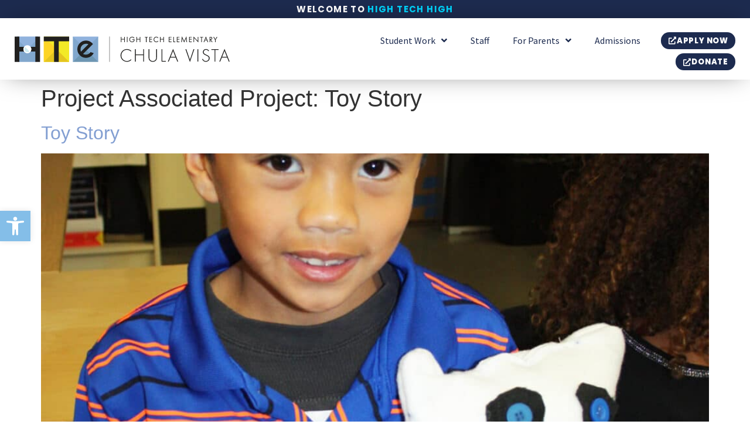

--- FILE ---
content_type: text/html; charset=UTF-8
request_url: https://www.hightechhigh.org/htecv/project_associated_project/toy-story/
body_size: 31052
content:
<!doctype html>
<html lang="en-US">
<head>
	<meta charset="UTF-8">
	<meta name="viewport" content="width=device-width, initial-scale=1">
	<link rel="profile" href="https://gmpg.org/xfn/11">
	<meta name='robots' content='index, follow, max-image-preview:large, max-snippet:-1, max-video-preview:-1' />

	<!-- This site is optimized with the Yoast SEO plugin v26.3 - https://yoast.com/wordpress/plugins/seo/ -->
	<title>Toy Story Archives - High Tech Elementary Chula Vista</title>
	<link rel="canonical" href="https://www.hightechhigh.org/htecv/project_associated_project/toy-story/" />
	<meta property="og:locale" content="en_US" />
	<meta property="og:type" content="article" />
	<meta property="og:title" content="Toy Story Archives - High Tech Elementary Chula Vista" />
	<meta property="og:url" content="https://www.hightechhigh.org/htecv/project_associated_project/toy-story/" />
	<meta property="og:site_name" content="High Tech Elementary Chula Vista" />
	<meta name="twitter:card" content="summary_large_image" />
	<script type="application/ld+json" class="yoast-schema-graph">{"@context":"https://schema.org","@graph":[{"@type":"CollectionPage","@id":"https://www.hightechhigh.org/htecv/project_associated_project/toy-story/","url":"https://www.hightechhigh.org/htecv/project_associated_project/toy-story/","name":"Toy Story Archives - High Tech Elementary Chula Vista","isPartOf":{"@id":"https://www.hightechhigh.org/htecv/#website"},"primaryImageOfPage":{"@id":"https://www.hightechhigh.org/htecv/project_associated_project/toy-story/#primaryimage"},"image":{"@id":"https://www.hightechhigh.org/htecv/project_associated_project/toy-story/#primaryimage"},"thumbnailUrl":"https://www.hightechhigh.org/htecv/wp-content/uploads/sites/15/2021/10/0-WPFImage-TOYSTORY.jpg","breadcrumb":{"@id":"https://www.hightechhigh.org/htecv/project_associated_project/toy-story/#breadcrumb"},"inLanguage":"en-US"},{"@type":"ImageObject","inLanguage":"en-US","@id":"https://www.hightechhigh.org/htecv/project_associated_project/toy-story/#primaryimage","url":"https://www.hightechhigh.org/htecv/wp-content/uploads/sites/15/2021/10/0-WPFImage-TOYSTORY.jpg","contentUrl":"https://www.hightechhigh.org/htecv/wp-content/uploads/sites/15/2021/10/0-WPFImage-TOYSTORY.jpg","width":1200,"height":628},{"@type":"BreadcrumbList","@id":"https://www.hightechhigh.org/htecv/project_associated_project/toy-story/#breadcrumb","itemListElement":[{"@type":"ListItem","position":1,"name":"Home","item":"https://www.hightechhigh.org/htecv/"},{"@type":"ListItem","position":2,"name":"Toy Story"}]},{"@type":"WebSite","@id":"https://www.hightechhigh.org/htecv/#website","url":"https://www.hightechhigh.org/htecv/","name":"High Tech Elementary Chula Vista","description":"Just another High Tech High Network site","publisher":{"@id":"https://www.hightechhigh.org/htecv/#organization"},"potentialAction":[{"@type":"SearchAction","target":{"@type":"EntryPoint","urlTemplate":"https://www.hightechhigh.org/htecv/?s={search_term_string}"},"query-input":{"@type":"PropertyValueSpecification","valueRequired":true,"valueName":"search_term_string"}}],"inLanguage":"en-US"},{"@type":"Organization","@id":"https://www.hightechhigh.org/htecv/#organization","name":"High Tech Elementary Chula Vista","url":"https://www.hightechhigh.org/htecv/","logo":{"@type":"ImageObject","inLanguage":"en-US","@id":"https://www.hightechhigh.org/htecv/#/schema/logo/image/","url":"https://www.hightechhigh.org/htecv/wp-content/uploads/sites/15/2025/07/070225_HTe_chula-vista_horizontal_fullcolor_RGB.svg","contentUrl":"https://www.hightechhigh.org/htecv/wp-content/uploads/sites/15/2025/07/070225_HTe_chula-vista_horizontal_fullcolor_RGB.svg","width":1441,"height":172,"caption":"High Tech Elementary Chula Vista"},"image":{"@id":"https://www.hightechhigh.org/htecv/#/schema/logo/image/"}}]}</script>
	<!-- / Yoast SEO plugin. -->


<link rel="alternate" type="application/rss+xml" title="High Tech Elementary Chula Vista &raquo; Feed" href="https://www.hightechhigh.org/htecv/feed/" />
<link rel="alternate" type="application/rss+xml" title="High Tech Elementary Chula Vista &raquo; Comments Feed" href="https://www.hightechhigh.org/htecv/comments/feed/" />
<link rel="alternate" type="application/rss+xml" title="High Tech Elementary Chula Vista &raquo; Toy Story Project Associated Project Feed" href="https://www.hightechhigh.org/htecv/project_associated_project/toy-story/feed/" />
<style id='wp-img-auto-sizes-contain-inline-css'>
img:is([sizes=auto i],[sizes^="auto," i]){contain-intrinsic-size:3000px 1500px}
/*# sourceURL=wp-img-auto-sizes-contain-inline-css */
</style>
<link rel='stylesheet' id='external-links-css' href='https://www.hightechhigh.org/htecv/wp-content/plugins/sem-external-links/sem-external-links.css?ver=20090903' media='all' />
<style id='wp-emoji-styles-inline-css'>

	img.wp-smiley, img.emoji {
		display: inline !important;
		border: none !important;
		box-shadow: none !important;
		height: 1em !important;
		width: 1em !important;
		margin: 0 0.07em !important;
		vertical-align: -0.1em !important;
		background: none !important;
		padding: 0 !important;
	}
/*# sourceURL=wp-emoji-styles-inline-css */
</style>
<link rel='stylesheet' id='wp-block-library-css' href='https://www.hightechhigh.org/htecv/wp-includes/css/dist/block-library/style.min.css?ver=6.9' media='all' />
<style id='global-styles-inline-css'>
:root{--wp--preset--aspect-ratio--square: 1;--wp--preset--aspect-ratio--4-3: 4/3;--wp--preset--aspect-ratio--3-4: 3/4;--wp--preset--aspect-ratio--3-2: 3/2;--wp--preset--aspect-ratio--2-3: 2/3;--wp--preset--aspect-ratio--16-9: 16/9;--wp--preset--aspect-ratio--9-16: 9/16;--wp--preset--color--black: #000000;--wp--preset--color--cyan-bluish-gray: #abb8c3;--wp--preset--color--white: #ffffff;--wp--preset--color--pale-pink: #f78da7;--wp--preset--color--vivid-red: #cf2e2e;--wp--preset--color--luminous-vivid-orange: #ff6900;--wp--preset--color--luminous-vivid-amber: #fcb900;--wp--preset--color--light-green-cyan: #7bdcb5;--wp--preset--color--vivid-green-cyan: #00d084;--wp--preset--color--pale-cyan-blue: #8ed1fc;--wp--preset--color--vivid-cyan-blue: #0693e3;--wp--preset--color--vivid-purple: #9b51e0;--wp--preset--gradient--vivid-cyan-blue-to-vivid-purple: linear-gradient(135deg,rgb(6,147,227) 0%,rgb(155,81,224) 100%);--wp--preset--gradient--light-green-cyan-to-vivid-green-cyan: linear-gradient(135deg,rgb(122,220,180) 0%,rgb(0,208,130) 100%);--wp--preset--gradient--luminous-vivid-amber-to-luminous-vivid-orange: linear-gradient(135deg,rgb(252,185,0) 0%,rgb(255,105,0) 100%);--wp--preset--gradient--luminous-vivid-orange-to-vivid-red: linear-gradient(135deg,rgb(255,105,0) 0%,rgb(207,46,46) 100%);--wp--preset--gradient--very-light-gray-to-cyan-bluish-gray: linear-gradient(135deg,rgb(238,238,238) 0%,rgb(169,184,195) 100%);--wp--preset--gradient--cool-to-warm-spectrum: linear-gradient(135deg,rgb(74,234,220) 0%,rgb(151,120,209) 20%,rgb(207,42,186) 40%,rgb(238,44,130) 60%,rgb(251,105,98) 80%,rgb(254,248,76) 100%);--wp--preset--gradient--blush-light-purple: linear-gradient(135deg,rgb(255,206,236) 0%,rgb(152,150,240) 100%);--wp--preset--gradient--blush-bordeaux: linear-gradient(135deg,rgb(254,205,165) 0%,rgb(254,45,45) 50%,rgb(107,0,62) 100%);--wp--preset--gradient--luminous-dusk: linear-gradient(135deg,rgb(255,203,112) 0%,rgb(199,81,192) 50%,rgb(65,88,208) 100%);--wp--preset--gradient--pale-ocean: linear-gradient(135deg,rgb(255,245,203) 0%,rgb(182,227,212) 50%,rgb(51,167,181) 100%);--wp--preset--gradient--electric-grass: linear-gradient(135deg,rgb(202,248,128) 0%,rgb(113,206,126) 100%);--wp--preset--gradient--midnight: linear-gradient(135deg,rgb(2,3,129) 0%,rgb(40,116,252) 100%);--wp--preset--font-size--small: 13px;--wp--preset--font-size--medium: 20px;--wp--preset--font-size--large: 36px;--wp--preset--font-size--x-large: 42px;--wp--preset--spacing--20: 0.44rem;--wp--preset--spacing--30: 0.67rem;--wp--preset--spacing--40: 1rem;--wp--preset--spacing--50: 1.5rem;--wp--preset--spacing--60: 2.25rem;--wp--preset--spacing--70: 3.38rem;--wp--preset--spacing--80: 5.06rem;--wp--preset--shadow--natural: 6px 6px 9px rgba(0, 0, 0, 0.2);--wp--preset--shadow--deep: 12px 12px 50px rgba(0, 0, 0, 0.4);--wp--preset--shadow--sharp: 6px 6px 0px rgba(0, 0, 0, 0.2);--wp--preset--shadow--outlined: 6px 6px 0px -3px rgb(255, 255, 255), 6px 6px rgb(0, 0, 0);--wp--preset--shadow--crisp: 6px 6px 0px rgb(0, 0, 0);}:root { --wp--style--global--content-size: 800px;--wp--style--global--wide-size: 1200px; }:where(body) { margin: 0; }.wp-site-blocks > .alignleft { float: left; margin-right: 2em; }.wp-site-blocks > .alignright { float: right; margin-left: 2em; }.wp-site-blocks > .aligncenter { justify-content: center; margin-left: auto; margin-right: auto; }:where(.wp-site-blocks) > * { margin-block-start: 24px; margin-block-end: 0; }:where(.wp-site-blocks) > :first-child { margin-block-start: 0; }:where(.wp-site-blocks) > :last-child { margin-block-end: 0; }:root { --wp--style--block-gap: 24px; }:root :where(.is-layout-flow) > :first-child{margin-block-start: 0;}:root :where(.is-layout-flow) > :last-child{margin-block-end: 0;}:root :where(.is-layout-flow) > *{margin-block-start: 24px;margin-block-end: 0;}:root :where(.is-layout-constrained) > :first-child{margin-block-start: 0;}:root :where(.is-layout-constrained) > :last-child{margin-block-end: 0;}:root :where(.is-layout-constrained) > *{margin-block-start: 24px;margin-block-end: 0;}:root :where(.is-layout-flex){gap: 24px;}:root :where(.is-layout-grid){gap: 24px;}.is-layout-flow > .alignleft{float: left;margin-inline-start: 0;margin-inline-end: 2em;}.is-layout-flow > .alignright{float: right;margin-inline-start: 2em;margin-inline-end: 0;}.is-layout-flow > .aligncenter{margin-left: auto !important;margin-right: auto !important;}.is-layout-constrained > .alignleft{float: left;margin-inline-start: 0;margin-inline-end: 2em;}.is-layout-constrained > .alignright{float: right;margin-inline-start: 2em;margin-inline-end: 0;}.is-layout-constrained > .aligncenter{margin-left: auto !important;margin-right: auto !important;}.is-layout-constrained > :where(:not(.alignleft):not(.alignright):not(.alignfull)){max-width: var(--wp--style--global--content-size);margin-left: auto !important;margin-right: auto !important;}.is-layout-constrained > .alignwide{max-width: var(--wp--style--global--wide-size);}body .is-layout-flex{display: flex;}.is-layout-flex{flex-wrap: wrap;align-items: center;}.is-layout-flex > :is(*, div){margin: 0;}body .is-layout-grid{display: grid;}.is-layout-grid > :is(*, div){margin: 0;}body{padding-top: 0px;padding-right: 0px;padding-bottom: 0px;padding-left: 0px;}a:where(:not(.wp-element-button)){text-decoration: underline;}:root :where(.wp-element-button, .wp-block-button__link){background-color: #32373c;border-width: 0;color: #fff;font-family: inherit;font-size: inherit;font-style: inherit;font-weight: inherit;letter-spacing: inherit;line-height: inherit;padding-top: calc(0.667em + 2px);padding-right: calc(1.333em + 2px);padding-bottom: calc(0.667em + 2px);padding-left: calc(1.333em + 2px);text-decoration: none;text-transform: inherit;}.has-black-color{color: var(--wp--preset--color--black) !important;}.has-cyan-bluish-gray-color{color: var(--wp--preset--color--cyan-bluish-gray) !important;}.has-white-color{color: var(--wp--preset--color--white) !important;}.has-pale-pink-color{color: var(--wp--preset--color--pale-pink) !important;}.has-vivid-red-color{color: var(--wp--preset--color--vivid-red) !important;}.has-luminous-vivid-orange-color{color: var(--wp--preset--color--luminous-vivid-orange) !important;}.has-luminous-vivid-amber-color{color: var(--wp--preset--color--luminous-vivid-amber) !important;}.has-light-green-cyan-color{color: var(--wp--preset--color--light-green-cyan) !important;}.has-vivid-green-cyan-color{color: var(--wp--preset--color--vivid-green-cyan) !important;}.has-pale-cyan-blue-color{color: var(--wp--preset--color--pale-cyan-blue) !important;}.has-vivid-cyan-blue-color{color: var(--wp--preset--color--vivid-cyan-blue) !important;}.has-vivid-purple-color{color: var(--wp--preset--color--vivid-purple) !important;}.has-black-background-color{background-color: var(--wp--preset--color--black) !important;}.has-cyan-bluish-gray-background-color{background-color: var(--wp--preset--color--cyan-bluish-gray) !important;}.has-white-background-color{background-color: var(--wp--preset--color--white) !important;}.has-pale-pink-background-color{background-color: var(--wp--preset--color--pale-pink) !important;}.has-vivid-red-background-color{background-color: var(--wp--preset--color--vivid-red) !important;}.has-luminous-vivid-orange-background-color{background-color: var(--wp--preset--color--luminous-vivid-orange) !important;}.has-luminous-vivid-amber-background-color{background-color: var(--wp--preset--color--luminous-vivid-amber) !important;}.has-light-green-cyan-background-color{background-color: var(--wp--preset--color--light-green-cyan) !important;}.has-vivid-green-cyan-background-color{background-color: var(--wp--preset--color--vivid-green-cyan) !important;}.has-pale-cyan-blue-background-color{background-color: var(--wp--preset--color--pale-cyan-blue) !important;}.has-vivid-cyan-blue-background-color{background-color: var(--wp--preset--color--vivid-cyan-blue) !important;}.has-vivid-purple-background-color{background-color: var(--wp--preset--color--vivid-purple) !important;}.has-black-border-color{border-color: var(--wp--preset--color--black) !important;}.has-cyan-bluish-gray-border-color{border-color: var(--wp--preset--color--cyan-bluish-gray) !important;}.has-white-border-color{border-color: var(--wp--preset--color--white) !important;}.has-pale-pink-border-color{border-color: var(--wp--preset--color--pale-pink) !important;}.has-vivid-red-border-color{border-color: var(--wp--preset--color--vivid-red) !important;}.has-luminous-vivid-orange-border-color{border-color: var(--wp--preset--color--luminous-vivid-orange) !important;}.has-luminous-vivid-amber-border-color{border-color: var(--wp--preset--color--luminous-vivid-amber) !important;}.has-light-green-cyan-border-color{border-color: var(--wp--preset--color--light-green-cyan) !important;}.has-vivid-green-cyan-border-color{border-color: var(--wp--preset--color--vivid-green-cyan) !important;}.has-pale-cyan-blue-border-color{border-color: var(--wp--preset--color--pale-cyan-blue) !important;}.has-vivid-cyan-blue-border-color{border-color: var(--wp--preset--color--vivid-cyan-blue) !important;}.has-vivid-purple-border-color{border-color: var(--wp--preset--color--vivid-purple) !important;}.has-vivid-cyan-blue-to-vivid-purple-gradient-background{background: var(--wp--preset--gradient--vivid-cyan-blue-to-vivid-purple) !important;}.has-light-green-cyan-to-vivid-green-cyan-gradient-background{background: var(--wp--preset--gradient--light-green-cyan-to-vivid-green-cyan) !important;}.has-luminous-vivid-amber-to-luminous-vivid-orange-gradient-background{background: var(--wp--preset--gradient--luminous-vivid-amber-to-luminous-vivid-orange) !important;}.has-luminous-vivid-orange-to-vivid-red-gradient-background{background: var(--wp--preset--gradient--luminous-vivid-orange-to-vivid-red) !important;}.has-very-light-gray-to-cyan-bluish-gray-gradient-background{background: var(--wp--preset--gradient--very-light-gray-to-cyan-bluish-gray) !important;}.has-cool-to-warm-spectrum-gradient-background{background: var(--wp--preset--gradient--cool-to-warm-spectrum) !important;}.has-blush-light-purple-gradient-background{background: var(--wp--preset--gradient--blush-light-purple) !important;}.has-blush-bordeaux-gradient-background{background: var(--wp--preset--gradient--blush-bordeaux) !important;}.has-luminous-dusk-gradient-background{background: var(--wp--preset--gradient--luminous-dusk) !important;}.has-pale-ocean-gradient-background{background: var(--wp--preset--gradient--pale-ocean) !important;}.has-electric-grass-gradient-background{background: var(--wp--preset--gradient--electric-grass) !important;}.has-midnight-gradient-background{background: var(--wp--preset--gradient--midnight) !important;}.has-small-font-size{font-size: var(--wp--preset--font-size--small) !important;}.has-medium-font-size{font-size: var(--wp--preset--font-size--medium) !important;}.has-large-font-size{font-size: var(--wp--preset--font-size--large) !important;}.has-x-large-font-size{font-size: var(--wp--preset--font-size--x-large) !important;}
/*# sourceURL=global-styles-inline-css */
</style>

<link rel='stylesheet' id='ae-pro-css-css' href='https://www.hightechhigh.org/htecv/wp-content/plugins/anywhere-elementor-pro/includes/assets/css/ae-pro.min.css?ver=2.29.2' media='all' />
<link rel='stylesheet' id='pojo-a11y-css' href='https://www.hightechhigh.org/htecv/wp-content/plugins/pojo-accessibility/modules/legacy/assets/css/style.min.css?ver=1.0.0' media='all' />
<link rel='stylesheet' id='hello-elementor-css' href='https://www.hightechhigh.org/htecv/wp-content/themes/hello-elementor/assets/css/reset.css?ver=3.4.5' media='all' />
<link rel='stylesheet' id='hello-elementor-theme-style-css' href='https://www.hightechhigh.org/htecv/wp-content/themes/hello-elementor/assets/css/theme.css?ver=3.4.5' media='all' />
<link rel='stylesheet' id='hello-elementor-header-footer-css' href='https://www.hightechhigh.org/htecv/wp-content/themes/hello-elementor/assets/css/header-footer.css?ver=3.4.5' media='all' />
<link rel='stylesheet' id='elementor-frontend-css' href='https://www.hightechhigh.org/htecv/wp-content/uploads/sites/15/elementor/css/custom-frontend.min.css?ver=1768326178' media='all' />
<style id='elementor-frontend-inline-css'>
.elementor-kit-3{--e-global-color-primary:#90B2DD;--e-global-color-secondary:#F5EB28;--e-global-color-text:#7A7A7A;--e-global-color-accent:#D1EDF4;--e-global-color-e817087:#FDD438;--e-global-color-45808e7:#82A8CE;--e-global-color-67ba372:#839FD2;--e-global-color-3372622:#E7C622;--e-global-color-f415474:#2C2C2C;--e-global-color-5c7f273:#212121;--e-global-color-bf331c2:#54595F;--e-global-color-943144e:#FFFFFF;--e-global-color-633a0a6:#1D2B4F;--e-global-color-06002f4:#989898;--e-global-color-69c635b:#CFCFCF;--e-global-color-472fdf7:#00D5FC;--e-global-color-4756849:#084DFF;--e-global-color-475d1c0:#6EC1E4;--e-global-color-4e89001:#02010100;--e-global-typography-primary-font-family:"Poppins";--e-global-typography-primary-font-size:50px;--e-global-typography-primary-font-weight:800;--e-global-typography-primary-line-height:1.4em;--e-global-typography-secondary-font-family:"Poppins";--e-global-typography-secondary-font-size:30px;--e-global-typography-secondary-font-weight:200;--e-global-typography-secondary-line-height:1.4em;--e-global-typography-text-font-family:"Source Sans Pro";--e-global-typography-text-font-size:19px;--e-global-typography-text-font-weight:normal;--e-global-typography-text-font-style:normal;--e-global-typography-text-line-height:1.4em;--e-global-typography-text-letter-spacing:0.3px;--e-global-typography-accent-font-family:"Source Sans Pro";--e-global-typography-accent-font-weight:500;--e-global-typography-accent-line-height:1.4em;--e-global-typography-da9b088-font-family:"Poppins";--e-global-typography-da9b088-font-size:20px;--e-global-typography-da9b088-font-weight:500;--e-global-typography-fdecff9-font-family:"Source Sans Pro";--e-global-typography-fdecff9-font-size:13px;--e-global-typography-fdecff9-font-weight:700;--e-global-typography-fdecff9-text-transform:uppercase;--e-global-typography-fdecff9-line-height:1.4em;--e-global-typography-fdecff9-letter-spacing:0px;--e-global-typography-4fa08d0-font-family:"Source Sans Pro";--e-global-typography-4fa08d0-font-size:16px;--e-global-typography-4fa08d0-font-weight:500;--e-global-typography-4fa08d0-line-height:1.4em;--e-global-typography-07f0a5a-font-family:"Poppins";--e-global-typography-07f0a5a-font-size:23px;--e-global-typography-07f0a5a-font-weight:800;--e-global-typography-07f0a5a-line-height:1.4em;--e-global-typography-fcb9d7b-font-family:"Poppins";--e-global-typography-fcb9d7b-font-size:20px;--e-global-typography-fcb9d7b-font-weight:300;--e-global-typography-fcb9d7b-line-height:1.4em;--e-global-typography-66da0db-font-family:"Poppins";--e-global-typography-66da0db-font-size:18px;--e-global-typography-66da0db-font-weight:700;--e-global-typography-66da0db-line-height:1.4em;--e-global-typography-b99514a-font-family:"Poppins";--e-global-typography-b99514a-font-size:36px;--e-global-typography-b99514a-font-weight:800;--e-global-typography-b99514a-line-height:1.4em;--e-global-typography-435357c-font-family:"Poppins";--e-global-typography-435357c-font-size:20px;--e-global-typography-435357c-font-weight:800;--e-global-typography-435357c-text-transform:capitalize;--e-global-typography-435357c-line-height:1.2em;--e-global-typography-cf7dfa2-font-family:"Poppins";--e-global-typography-cf7dfa2-font-size:16px;--e-global-typography-cf7dfa2-font-weight:700;--e-global-typography-cf7dfa2-line-height:1em;--e-global-typography-cf7dfa2-letter-spacing:0.5px;--e-global-typography-6ae26fb-font-family:"Source Sans Pro";--e-global-typography-6ae26fb-font-size:19px;--e-global-typography-6ae26fb-font-weight:800;--e-global-typography-6ae26fb-line-height:1.4em;--e-global-typography-6ae26fb-letter-spacing:0.3px;--e-global-typography-557470e-font-family:"Poppins";--e-global-typography-557470e-font-size:30px;--e-global-typography-557470e-font-weight:300;--e-global-typography-557470e-text-transform:uppercase;--e-global-typography-557470e-line-height:1.4em;--e-global-typography-557470e-letter-spacing:3.3px;--e-global-typography-1b1f15c-font-family:"Source Sans Pro";--e-global-typography-1b1f15c-font-size:18px;--e-global-typography-1b1f15c-font-weight:normal;--e-global-typography-1b1f15c-text-transform:capitalize;--e-global-typography-1b1f15c-font-style:normal;--e-global-typography-1b1f15c-line-height:1em;--e-global-typography-1b1f15c-letter-spacing:0px;--e-global-typography-6da8c43-font-family:"Source Sans Pro";--e-global-typography-6da8c43-font-size:16px;--e-global-typography-6da8c43-font-weight:normal;--e-global-typography-6da8c43-text-transform:capitalize;--e-global-typography-6da8c43-font-style:normal;--e-global-typography-6da8c43-line-height:1em;--e-global-typography-6da8c43-letter-spacing:0px;--e-global-typography-6e3a4e3-font-family:"Poppins";--e-global-typography-6e3a4e3-font-size:15px;--e-global-typography-6e3a4e3-font-weight:600;--e-global-typography-6e3a4e3-text-transform:capitalize;--e-global-typography-6e3a4e3-line-height:1em;--e-global-typography-6e3a4e3-letter-spacing:-0.4px;--e-global-typography-2411d88-font-family:"Poppins";--e-global-typography-2411d88-font-size:12px;--e-global-typography-2411d88-font-weight:700;--e-global-typography-2411d88-text-transform:uppercase;--e-global-typography-2411d88-line-height:1.4em;--e-global-typography-2411d88-letter-spacing:1.4px;--e-global-typography-2fe5942-font-family:"Source Sans Pro";--e-global-typography-2fe5942-font-size:16px;--e-global-typography-2fe5942-font-weight:400;--e-global-typography-2fe5942-line-height:23px;--e-global-typography-4cf6f8b-font-family:"Poppins";--e-global-typography-4cf6f8b-font-size:36px;--e-global-typography-4cf6f8b-font-weight:800;--e-global-typography-4cf6f8b-line-height:1.4em;--e-global-typography-8e73843-font-family:"Source Sans Pro";--e-global-typography-8e73843-font-size:16px;--e-global-typography-8e73843-font-weight:500;--e-global-typography-8e73843-line-height:18px;--e-global-typography-350c839-font-family:"Poppins";--e-global-typography-350c839-font-size:13px;--e-global-typography-350c839-font-weight:800;--e-global-typography-350c839-text-transform:uppercase;--e-global-typography-350c839-line-height:1.4em;--e-global-typography-350c839-letter-spacing:0.8px;--e-global-typography-e884c24-font-family:"Poppins";--e-global-typography-e884c24-font-size:13px;--e-global-typography-e884c24-font-weight:700;--e-global-typography-e884c24-line-height:1em;--e-global-typography-e884c24-letter-spacing:0px;--e-global-typography-8824678-font-family:"Source Sans Pro";--e-global-typography-8824678-font-size:17px;--e-global-typography-8824678-font-weight:700;--e-global-typography-8824678-font-style:normal;--e-global-typography-8824678-line-height:1.2em;--e-global-typography-8824678-letter-spacing:0px;--e-global-typography-ed87217-font-family:"Source Sans Pro";--e-global-typography-ed87217-font-size:20px;--e-global-typography-ed87217-font-weight:700;--e-global-typography-ed87217-line-height:1.4em;--e-global-typography-ad47e95-font-family:"Poppins";--e-global-typography-ad47e95-font-size:15px;--e-global-typography-ad47e95-font-weight:700;--e-global-typography-ad47e95-text-transform:uppercase;--e-global-typography-ad47e95-line-height:1.4em;--e-global-typography-ad47e95-letter-spacing:1.4px;--e-global-typography-09a3337-font-family:"Poppins";--e-global-typography-09a3337-font-size:22px;--e-global-typography-09a3337-font-weight:800;--e-global-typography-09a3337-line-height:1em;--e-global-typography-09a3337-letter-spacing:0px;--e-global-typography-cecea83-font-family:"Poppins";--e-global-typography-cecea83-font-size:19px;--e-global-typography-cecea83-font-weight:600;--e-global-typography-cecea83-line-height:1.3em;--e-global-typography-cecea83-letter-spacing:0px;--e-global-typography-62ac699-font-family:"Poppins";--e-global-typography-62ac699-font-size:15px;--e-global-typography-62ac699-font-weight:600;--e-global-typography-62ac699-text-transform:uppercase;--e-global-typography-62ac699-line-height:1.2em;--e-global-typography-9f8dfad-font-family:"Source Sans Pro";--e-global-typography-9f8dfad-font-size:15px;--e-global-typography-9f8dfad-font-weight:bold;--e-global-typography-9f8dfad-line-height:1.4em;--e-global-typography-8d46358-font-family:"Source Sans Pro";--e-global-typography-8d46358-font-size:11px;--e-global-typography-8d46358-font-weight:bold;--e-global-typography-8d46358-text-transform:uppercase;--e-global-typography-8d46358-line-height:1em;--e-global-typography-8d46358-letter-spacing:0.6px;}.elementor-kit-3 button,.elementor-kit-3 input[type="button"],.elementor-kit-3 input[type="submit"],.elementor-kit-3 .elementor-button{background-color:var( --e-global-color-633a0a6 );font-family:var( --e-global-typography-62ac699-font-family ), Sans-serif;font-size:var( --e-global-typography-62ac699-font-size );font-weight:var( --e-global-typography-62ac699-font-weight );text-transform:var( --e-global-typography-62ac699-text-transform );line-height:var( --e-global-typography-62ac699-line-height );color:var( --e-global-color-943144e );border-radius:100px 100px 100px 100px;padding:15px 20px 15px 20px;}.elementor-kit-3 button:hover,.elementor-kit-3 button:focus,.elementor-kit-3 input[type="button"]:hover,.elementor-kit-3 input[type="button"]:focus,.elementor-kit-3 input[type="submit"]:hover,.elementor-kit-3 input[type="submit"]:focus,.elementor-kit-3 .elementor-button:hover,.elementor-kit-3 .elementor-button:focus{background-color:var( --e-global-color-472fdf7 );color:var( --e-global-color-633a0a6 );border-radius:100px 100px 100px 100px;}.elementor-kit-3 e-page-transition{background-color:#FFBC7D;}.elementor-section.elementor-section-boxed > .elementor-container{max-width:1140px;}.e-con{--container-max-width:1140px;}.elementor-widget:not(:last-child){margin-block-end:20px;}.elementor-element{--widgets-spacing:20px 20px;--widgets-spacing-row:20px;--widgets-spacing-column:20px;}{}h1.entry-title{display:var(--page-title-display);}@media(max-width:1140px){.elementor-kit-3{--e-global-typography-2411d88-font-size:10px;--e-global-typography-2411d88-line-height:1em;--e-global-typography-2411d88-letter-spacing:0.4px;--e-global-typography-2fe5942-font-size:16px;--e-global-typography-2fe5942-line-height:23px;--e-global-typography-8e73843-font-size:15px;--e-global-typography-8e73843-line-height:23px;--e-global-typography-8824678-font-size:16px;--e-global-typography-8824678-line-height:23px;--e-global-typography-ad47e95-font-size:10px;--e-global-typography-ad47e95-line-height:1em;--e-global-typography-ad47e95-letter-spacing:0.4px;--e-global-typography-09a3337-font-size:16px;--e-global-typography-09a3337-line-height:23px;--e-global-typography-cecea83-font-size:16px;--e-global-typography-cecea83-line-height:23px;--e-global-typography-8d46358-font-size:10px;--e-global-typography-8d46358-line-height:1em;--e-global-typography-8d46358-letter-spacing:0.4px;}.elementor-kit-3 button,.elementor-kit-3 input[type="button"],.elementor-kit-3 input[type="submit"],.elementor-kit-3 .elementor-button{font-size:var( --e-global-typography-62ac699-font-size );line-height:var( --e-global-typography-62ac699-line-height );}.elementor-section.elementor-section-boxed > .elementor-container{max-width:1024px;}.e-con{--container-max-width:1024px;}}@media(max-width:767px){.elementor-kit-3{--e-global-typography-2411d88-font-size:11px;--e-global-typography-2411d88-line-height:1.2em;--e-global-typography-2411d88-letter-spacing:0.7px;--e-global-typography-ad47e95-font-size:11px;--e-global-typography-ad47e95-line-height:1.2em;--e-global-typography-ad47e95-letter-spacing:0.7px;--e-global-typography-62ac699-font-size:14px;--e-global-typography-8d46358-font-size:11px;--e-global-typography-8d46358-line-height:1.2em;--e-global-typography-8d46358-letter-spacing:0.7px;}.elementor-kit-3 button,.elementor-kit-3 input[type="button"],.elementor-kit-3 input[type="submit"],.elementor-kit-3 .elementor-button{font-size:var( --e-global-typography-62ac699-font-size );line-height:var( --e-global-typography-62ac699-line-height );}.elementor-section.elementor-section-boxed > .elementor-container{max-width:767px;}.e-con{--container-max-width:767px;}}/* Start custom CSS */a {
    color: #839FD2;
}

.anchor {
    display: block;
    position: relative;
    top: -180px;
    visibility: hidden;
}/* End custom CSS */
.elementor-1123 .elementor-element.elementor-element-1291731 > .elementor-container > .elementor-column > .elementor-widget-wrap{align-content:center;align-items:center;}.elementor-1123 .elementor-element.elementor-element-1291731:not(.elementor-motion-effects-element-type-background), .elementor-1123 .elementor-element.elementor-element-1291731 > .elementor-motion-effects-container > .elementor-motion-effects-layer{background-color:var( --e-global-color-633a0a6 );}.elementor-1123 .elementor-element.elementor-element-1291731{transition:background 0.3s, border 0.3s, border-radius 0.3s, box-shadow 0.3s;}.elementor-1123 .elementor-element.elementor-element-1291731 > .elementor-background-overlay{transition:background 0.3s, border-radius 0.3s, opacity 0.3s;}.elementor-bc-flex-widget .elementor-1123 .elementor-element.elementor-element-45ea0b2a.elementor-column .elementor-widget-wrap{align-items:center;}.elementor-1123 .elementor-element.elementor-element-45ea0b2a.elementor-column.elementor-element[data-element_type="column"] > .elementor-widget-wrap.elementor-element-populated{align-content:center;align-items:center;}.elementor-1123 .elementor-element.elementor-element-45ea0b2a.elementor-column > .elementor-widget-wrap{justify-content:center;}.elementor-1123 .elementor-element.elementor-element-45ea0b2a > .elementor-widget-wrap > .elementor-widget:not(.elementor-widget__width-auto):not(.elementor-widget__width-initial):not(:last-child):not(.elementor-absolute){margin-bottom:0px;}.elementor-1123 .elementor-element.elementor-element-45ea0b2a > .elementor-element-populated{padding:5px 5px 5px 5px;}.elementor-1123 .elementor-element.elementor-element-13277cea{width:auto;max-width:auto;}.elementor-1123 .elementor-element.elementor-element-13277cea > .elementor-widget-container{margin:0px 0px 0px 0px;}.elementor-1123 .elementor-element.elementor-element-13277cea .elementor-heading-title{font-family:var( --e-global-typography-ad47e95-font-family ), Sans-serif;font-size:var( --e-global-typography-ad47e95-font-size );font-weight:var( --e-global-typography-ad47e95-font-weight );text-transform:var( --e-global-typography-ad47e95-text-transform );line-height:var( --e-global-typography-ad47e95-line-height );letter-spacing:var( --e-global-typography-ad47e95-letter-spacing );color:var( --e-global-color-943144e );}.elementor-1123 .elementor-element.elementor-element-581ae2aa{width:auto;max-width:auto;}.elementor-1123 .elementor-element.elementor-element-581ae2aa > .elementor-widget-container{margin:0px 0px 0px 4px;}.elementor-1123 .elementor-element.elementor-element-581ae2aa .elementor-heading-title{font-family:var( --e-global-typography-ad47e95-font-family ), Sans-serif;font-size:var( --e-global-typography-ad47e95-font-size );font-weight:var( --e-global-typography-ad47e95-font-weight );text-transform:var( --e-global-typography-ad47e95-text-transform );line-height:var( --e-global-typography-ad47e95-line-height );letter-spacing:var( --e-global-typography-ad47e95-letter-spacing );color:var( --e-global-color-472fdf7 );}.elementor-1123 .elementor-element.elementor-element-4b25c76a > .elementor-container > .elementor-column > .elementor-widget-wrap{align-content:center;align-items:center;}.elementor-1123 .elementor-element.elementor-element-4b25c76a:not(.elementor-motion-effects-element-type-background), .elementor-1123 .elementor-element.elementor-element-4b25c76a > .elementor-motion-effects-container > .elementor-motion-effects-layer{background-color:#ffffff;}.elementor-1123 .elementor-element.elementor-element-4b25c76a > .elementor-container{min-height:95px;}.elementor-1123 .elementor-element.elementor-element-4b25c76a{box-shadow:0px 1px 44px -13px rgba(0, 0, 0, 0.55);transition:background 0.3s, border 0.3s, border-radius 0.3s, box-shadow 0.3s;padding:5px 25px 5px 25px;z-index:2;}.elementor-1123 .elementor-element.elementor-element-4b25c76a > .elementor-background-overlay{transition:background 0.3s, border-radius 0.3s, opacity 0.3s;}.elementor-1123 .elementor-element.elementor-element-3d22a8d.elementor-column > .elementor-widget-wrap{justify-content:flex-end;}.elementor-1123 .elementor-element.elementor-element-3d22a8d > .elementor-widget-wrap > .elementor-widget:not(.elementor-widget__width-auto):not(.elementor-widget__width-initial):not(:last-child):not(.elementor-absolute){margin-bottom:0px;}.elementor-1123 .elementor-element.elementor-element-3d22a8d > .elementor-element-populated{padding:0px 0px 0px 0px;}.elementor-1123 .elementor-element.elementor-element-ab61ae6{margin-top:0px;margin-bottom:0px;padding:0px 0px 0px 0px;}.elementor-bc-flex-widget .elementor-1123 .elementor-element.elementor-element-b26afa4.elementor-column .elementor-widget-wrap{align-items:center;}.elementor-1123 .elementor-element.elementor-element-b26afa4.elementor-column.elementor-element[data-element_type="column"] > .elementor-widget-wrap.elementor-element-populated{align-content:center;align-items:center;}.elementor-1123 .elementor-element.elementor-element-b26afa4 > .elementor-widget-wrap > .elementor-widget:not(.elementor-widget__width-auto):not(.elementor-widget__width-initial):not(:last-child):not(.elementor-absolute){margin-bottom:0px;}.elementor-1123 .elementor-element.elementor-element-b26afa4 > .elementor-element-populated{padding:0px 0px 0px 0px;}.elementor-1123 .elementor-element.elementor-element-7b2f72e{width:initial;max-width:initial;text-align:left;}.elementor-1123 .elementor-element.elementor-element-7b2f72e img{width:367px;max-width:100%;}.elementor-1123 .elementor-element.elementor-element-7b2f72e:hover img{opacity:0.9;}.elementor-1123 .elementor-element.elementor-element-95d877a{width:initial;max-width:initial;text-align:left;}.elementor-1123 .elementor-element.elementor-element-95d877a img{width:367px;max-width:100%;}.elementor-1123 .elementor-element.elementor-element-95d877a:hover img{opacity:0.9;}.elementor-bc-flex-widget .elementor-1123 .elementor-element.elementor-element-04b3520.elementor-column .elementor-widget-wrap{align-items:center;}.elementor-1123 .elementor-element.elementor-element-04b3520.elementor-column.elementor-element[data-element_type="column"] > .elementor-widget-wrap.elementor-element-populated{align-content:center;align-items:center;}.elementor-1123 .elementor-element.elementor-element-04b3520.elementor-column > .elementor-widget-wrap{justify-content:flex-end;}.elementor-1123 .elementor-element.elementor-element-04b3520 > .elementor-widget-wrap > .elementor-widget:not(.elementor-widget__width-auto):not(.elementor-widget__width-initial):not(:last-child):not(.elementor-absolute){margin-bottom:0px;}.elementor-1123 .elementor-element.elementor-element-04b3520 > .elementor-element-populated{padding:0px 0px 0px 0px;}.elementor-1123 .elementor-element.elementor-element-d88e441{width:auto;max-width:auto;}.elementor-1123 .elementor-element.elementor-element-d88e441 .elementor-menu-toggle{margin-left:auto;}.elementor-1123 .elementor-element.elementor-element-d88e441 .elementor-nav-menu .elementor-item{font-family:var( --e-global-typography-8e73843-font-family ), Sans-serif;font-size:var( --e-global-typography-8e73843-font-size );font-weight:var( --e-global-typography-8e73843-font-weight );line-height:var( --e-global-typography-8e73843-line-height );}.elementor-1123 .elementor-element.elementor-element-d88e441 .elementor-nav-menu--main .elementor-item{color:var( --e-global-color-633a0a6 );fill:var( --e-global-color-633a0a6 );}.elementor-1123 .elementor-element.elementor-element-d88e441 .elementor-nav-menu--main .elementor-item:hover,
					.elementor-1123 .elementor-element.elementor-element-d88e441 .elementor-nav-menu--main .elementor-item.elementor-item-active,
					.elementor-1123 .elementor-element.elementor-element-d88e441 .elementor-nav-menu--main .elementor-item.highlighted,
					.elementor-1123 .elementor-element.elementor-element-d88e441 .elementor-nav-menu--main .elementor-item:focus{color:var( --e-global-color-633a0a6 );fill:var( --e-global-color-633a0a6 );}.elementor-1123 .elementor-element.elementor-element-d88e441 .elementor-nav-menu--main .elementor-item.elementor-item-active{color:var( --e-global-color-primary );}.elementor-1123 .elementor-element.elementor-element-d88e441 .elementor-nav-menu--dropdown a, .elementor-1123 .elementor-element.elementor-element-d88e441 .elementor-menu-toggle{color:var( --e-global-color-text );fill:var( --e-global-color-text );}.elementor-1123 .elementor-element.elementor-element-d88e441 .elementor-nav-menu--dropdown a:hover,
					.elementor-1123 .elementor-element.elementor-element-d88e441 .elementor-nav-menu--dropdown a:focus,
					.elementor-1123 .elementor-element.elementor-element-d88e441 .elementor-nav-menu--dropdown a.elementor-item-active,
					.elementor-1123 .elementor-element.elementor-element-d88e441 .elementor-nav-menu--dropdown a.highlighted,
					.elementor-1123 .elementor-element.elementor-element-d88e441 .elementor-menu-toggle:hover,
					.elementor-1123 .elementor-element.elementor-element-d88e441 .elementor-menu-toggle:focus{color:var( --e-global-color-633a0a6 );}.elementor-1123 .elementor-element.elementor-element-d88e441 .elementor-nav-menu--dropdown a:hover,
					.elementor-1123 .elementor-element.elementor-element-d88e441 .elementor-nav-menu--dropdown a:focus,
					.elementor-1123 .elementor-element.elementor-element-d88e441 .elementor-nav-menu--dropdown a.elementor-item-active,
					.elementor-1123 .elementor-element.elementor-element-d88e441 .elementor-nav-menu--dropdown a.highlighted{background-color:var( --e-global-color-472fdf7 );}.elementor-1123 .elementor-element.elementor-element-d88e441 .elementor-nav-menu--dropdown a.elementor-item-active{color:var( --e-global-color-633a0a6 );}.elementor-1123 .elementor-element.elementor-element-d88e441 .elementor-nav-menu--dropdown .elementor-item, .elementor-1123 .elementor-element.elementor-element-d88e441 .elementor-nav-menu--dropdown  .elementor-sub-item{font-family:var( --e-global-typography-8e73843-font-family ), Sans-serif;font-size:var( --e-global-typography-8e73843-font-size );font-weight:var( --e-global-typography-8e73843-font-weight );}.elementor-1123 .elementor-element.elementor-element-d88e441 .elementor-nav-menu--dropdown a{padding-left:9px;padding-right:9px;padding-top:5px;padding-bottom:5px;}.elementor-1123 .elementor-element.elementor-element-d88e441 .elementor-nav-menu--main > .elementor-nav-menu > li > .elementor-nav-menu--dropdown, .elementor-1123 .elementor-element.elementor-element-d88e441 .elementor-nav-menu__container.elementor-nav-menu--dropdown{margin-top:30px !important;}.elementor-1123 .elementor-element.elementor-element-ca70509{width:auto;max-width:auto;}.elementor-1123 .elementor-element.elementor-element-ca70509 > .elementor-widget-container{margin:0px 0px 0px 15px;}.elementor-1123 .elementor-element.elementor-element-ca70509 .elementor-button-content-wrapper{flex-direction:row;}.elementor-1123 .elementor-element.elementor-element-ca70509 .elementor-button{font-family:var( --e-global-typography-350c839-font-family ), Sans-serif;font-size:var( --e-global-typography-350c839-font-size );font-weight:var( --e-global-typography-350c839-font-weight );text-transform:var( --e-global-typography-350c839-text-transform );line-height:var( --e-global-typography-350c839-line-height );letter-spacing:var( --e-global-typography-350c839-letter-spacing );padding:6px 12px 5px 13px;}.elementor-1123 .elementor-element.elementor-element-1a41098{width:auto;max-width:auto;}.elementor-1123 .elementor-element.elementor-element-1a41098 > .elementor-widget-container{margin:0px 0px 0px 15px;}.elementor-1123 .elementor-element.elementor-element-1a41098 .elementor-button-content-wrapper{flex-direction:row;}.elementor-1123 .elementor-element.elementor-element-1a41098 .elementor-button{font-family:var( --e-global-typography-350c839-font-family ), Sans-serif;font-size:var( --e-global-typography-350c839-font-size );font-weight:var( --e-global-typography-350c839-font-weight );text-transform:var( --e-global-typography-350c839-text-transform );line-height:var( --e-global-typography-350c839-line-height );letter-spacing:var( --e-global-typography-350c839-letter-spacing );padding:6px 12px 5px 13px;}.elementor-1123 .elementor-element.elementor-element-c307cfc{width:100%;max-width:100%;}.elementor-1123 .elementor-element.elementor-element-c307cfc .elementor-menu-toggle{margin-left:auto;}.elementor-1123 .elementor-element.elementor-element-c307cfc .elementor-nav-menu .elementor-item{font-family:var( --e-global-typography-8e73843-font-family ), Sans-serif;font-size:var( --e-global-typography-8e73843-font-size );font-weight:var( --e-global-typography-8e73843-font-weight );line-height:var( --e-global-typography-8e73843-line-height );}.elementor-1123 .elementor-element.elementor-element-c307cfc .elementor-nav-menu--main .elementor-item{color:var( --e-global-color-633a0a6 );fill:var( --e-global-color-633a0a6 );}.elementor-1123 .elementor-element.elementor-element-c307cfc .elementor-nav-menu--main .elementor-item:hover,
					.elementor-1123 .elementor-element.elementor-element-c307cfc .elementor-nav-menu--main .elementor-item.elementor-item-active,
					.elementor-1123 .elementor-element.elementor-element-c307cfc .elementor-nav-menu--main .elementor-item.highlighted,
					.elementor-1123 .elementor-element.elementor-element-c307cfc .elementor-nav-menu--main .elementor-item:focus{color:var( --e-global-color-633a0a6 );fill:var( --e-global-color-633a0a6 );}.elementor-1123 .elementor-element.elementor-element-c307cfc .elementor-nav-menu--main .elementor-item.elementor-item-active{color:var( --e-global-color-primary );}.elementor-1123 .elementor-element.elementor-element-c307cfc .elementor-nav-menu--dropdown a, .elementor-1123 .elementor-element.elementor-element-c307cfc .elementor-menu-toggle{color:var( --e-global-color-text );fill:var( --e-global-color-text );}.elementor-1123 .elementor-element.elementor-element-c307cfc .elementor-nav-menu--dropdown a:hover,
					.elementor-1123 .elementor-element.elementor-element-c307cfc .elementor-nav-menu--dropdown a:focus,
					.elementor-1123 .elementor-element.elementor-element-c307cfc .elementor-nav-menu--dropdown a.elementor-item-active,
					.elementor-1123 .elementor-element.elementor-element-c307cfc .elementor-nav-menu--dropdown a.highlighted,
					.elementor-1123 .elementor-element.elementor-element-c307cfc .elementor-menu-toggle:hover,
					.elementor-1123 .elementor-element.elementor-element-c307cfc .elementor-menu-toggle:focus{color:var( --e-global-color-633a0a6 );}.elementor-1123 .elementor-element.elementor-element-c307cfc .elementor-nav-menu--dropdown a:hover,
					.elementor-1123 .elementor-element.elementor-element-c307cfc .elementor-nav-menu--dropdown a:focus,
					.elementor-1123 .elementor-element.elementor-element-c307cfc .elementor-nav-menu--dropdown a.elementor-item-active,
					.elementor-1123 .elementor-element.elementor-element-c307cfc .elementor-nav-menu--dropdown a.highlighted{background-color:var( --e-global-color-472fdf7 );}.elementor-1123 .elementor-element.elementor-element-c307cfc .elementor-nav-menu--dropdown a.elementor-item-active{color:var( --e-global-color-633a0a6 );}.elementor-1123 .elementor-element.elementor-element-c307cfc .elementor-nav-menu--dropdown .elementor-item, .elementor-1123 .elementor-element.elementor-element-c307cfc .elementor-nav-menu--dropdown  .elementor-sub-item{font-family:var( --e-global-typography-8e73843-font-family ), Sans-serif;font-size:var( --e-global-typography-8e73843-font-size );font-weight:var( --e-global-typography-8e73843-font-weight );}.elementor-1123 .elementor-element.elementor-element-f879306{width:initial;max-width:initial;}.elementor-1123 .elementor-element.elementor-element-f879306 img{width:50px;max-width:100%;height:50px;}.elementor-1123 .elementor-element.elementor-element-9c60546{width:100%;max-width:100%;}.elementor-1123 .elementor-element.elementor-element-9c60546 .elementor-menu-toggle{margin-left:auto;background-color:var( --e-global-color-633a0a6 );}.elementor-1123 .elementor-element.elementor-element-9c60546 .elementor-nav-menu .elementor-item{font-family:var( --e-global-typography-8e73843-font-family ), Sans-serif;font-size:var( --e-global-typography-8e73843-font-size );font-weight:var( --e-global-typography-8e73843-font-weight );line-height:var( --e-global-typography-8e73843-line-height );}.elementor-1123 .elementor-element.elementor-element-9c60546 .elementor-nav-menu--main .elementor-item{color:var( --e-global-color-633a0a6 );fill:var( --e-global-color-633a0a6 );}.elementor-1123 .elementor-element.elementor-element-9c60546 .elementor-nav-menu--main .elementor-item:hover,
					.elementor-1123 .elementor-element.elementor-element-9c60546 .elementor-nav-menu--main .elementor-item.elementor-item-active,
					.elementor-1123 .elementor-element.elementor-element-9c60546 .elementor-nav-menu--main .elementor-item.highlighted,
					.elementor-1123 .elementor-element.elementor-element-9c60546 .elementor-nav-menu--main .elementor-item:focus{color:var( --e-global-color-633a0a6 );fill:var( --e-global-color-633a0a6 );}.elementor-1123 .elementor-element.elementor-element-9c60546 .elementor-nav-menu--main .elementor-item.elementor-item-active{color:var( --e-global-color-primary );}.elementor-1123 .elementor-element.elementor-element-9c60546 .elementor-nav-menu--dropdown a, .elementor-1123 .elementor-element.elementor-element-9c60546 .elementor-menu-toggle{color:var( --e-global-color-text );fill:var( --e-global-color-text );}.elementor-1123 .elementor-element.elementor-element-9c60546 .elementor-nav-menu--dropdown a:hover,
					.elementor-1123 .elementor-element.elementor-element-9c60546 .elementor-nav-menu--dropdown a:focus,
					.elementor-1123 .elementor-element.elementor-element-9c60546 .elementor-nav-menu--dropdown a.elementor-item-active,
					.elementor-1123 .elementor-element.elementor-element-9c60546 .elementor-nav-menu--dropdown a.highlighted,
					.elementor-1123 .elementor-element.elementor-element-9c60546 .elementor-menu-toggle:hover,
					.elementor-1123 .elementor-element.elementor-element-9c60546 .elementor-menu-toggle:focus{color:var( --e-global-color-633a0a6 );}.elementor-1123 .elementor-element.elementor-element-9c60546 .elementor-nav-menu--dropdown a:hover,
					.elementor-1123 .elementor-element.elementor-element-9c60546 .elementor-nav-menu--dropdown a:focus,
					.elementor-1123 .elementor-element.elementor-element-9c60546 .elementor-nav-menu--dropdown a.elementor-item-active,
					.elementor-1123 .elementor-element.elementor-element-9c60546 .elementor-nav-menu--dropdown a.highlighted{background-color:var( --e-global-color-472fdf7 );}.elementor-1123 .elementor-element.elementor-element-9c60546 .elementor-nav-menu--dropdown a.elementor-item-active{color:var( --e-global-color-633a0a6 );background-color:var( --e-global-color-943144e );}.elementor-1123 .elementor-element.elementor-element-9c60546 .elementor-nav-menu--dropdown .elementor-item, .elementor-1123 .elementor-element.elementor-element-9c60546 .elementor-nav-menu--dropdown  .elementor-sub-item{font-family:var( --e-global-typography-8e73843-font-family ), Sans-serif;font-size:var( --e-global-typography-8e73843-font-size );font-weight:var( --e-global-typography-8e73843-font-weight );}.elementor-1123 .elementor-element.elementor-element-9c60546 div.elementor-menu-toggle{color:var( --e-global-color-943144e );}.elementor-1123 .elementor-element.elementor-element-9c60546 div.elementor-menu-toggle svg{fill:var( --e-global-color-943144e );}.elementor-1123 .elementor-element.elementor-element-9c60546 div.elementor-menu-toggle:hover, .elementor-1123 .elementor-element.elementor-element-9c60546 div.elementor-menu-toggle:focus{color:var( --e-global-color-943144e );}.elementor-1123 .elementor-element.elementor-element-9c60546 div.elementor-menu-toggle:hover svg, .elementor-1123 .elementor-element.elementor-element-9c60546 div.elementor-menu-toggle:focus svg{fill:var( --e-global-color-943144e );}.elementor-1123 .elementor-element.elementor-element-9c60546 .elementor-menu-toggle:hover, .elementor-1123 .elementor-element.elementor-element-9c60546 .elementor-menu-toggle:focus{background-color:var( --e-global-color-633a0a6 );}.elementor-theme-builder-content-area{height:400px;}.elementor-location-header:before, .elementor-location-footer:before{content:"";display:table;clear:both;}@media(max-width:1140px){.elementor-1123 .elementor-element.elementor-element-13277cea .elementor-heading-title{font-size:var( --e-global-typography-ad47e95-font-size );line-height:var( --e-global-typography-ad47e95-line-height );letter-spacing:var( --e-global-typography-ad47e95-letter-spacing );}.elementor-1123 .elementor-element.elementor-element-581ae2aa .elementor-heading-title{font-size:var( --e-global-typography-ad47e95-font-size );line-height:var( --e-global-typography-ad47e95-line-height );letter-spacing:var( --e-global-typography-ad47e95-letter-spacing );}.elementor-1123 .elementor-element.elementor-element-4b25c76a > .elementor-container{min-height:95px;}.elementor-1123 .elementor-element.elementor-element-4b25c76a{padding:10px 10px 10px 10px;}.elementor-1123 .elementor-element.elementor-element-3d22a8d > .elementor-element-populated{margin:0px 0px 0px 0px;--e-column-margin-right:0px;--e-column-margin-left:0px;padding:0px 0px 0px 0px;}.elementor-1123 .elementor-element.elementor-element-ab61ae6{margin-top:20px;margin-bottom:0px;}.elementor-bc-flex-widget .elementor-1123 .elementor-element.elementor-element-b26afa4.elementor-column .elementor-widget-wrap{align-items:center;}.elementor-1123 .elementor-element.elementor-element-b26afa4.elementor-column.elementor-element[data-element_type="column"] > .elementor-widget-wrap.elementor-element-populated{align-content:center;align-items:center;}.elementor-1123 .elementor-element.elementor-element-b26afa4.elementor-column > .elementor-widget-wrap{justify-content:flex-start;}.elementor-1123 .elementor-element.elementor-element-b26afa4 > .elementor-element-populated{margin:0px 0px 0px 0px;--e-column-margin-right:0px;--e-column-margin-left:0px;padding:0px 0px 0px 0px;}.elementor-1123 .elementor-element.elementor-element-7b2f72e img{width:100%;}.elementor-1123 .elementor-element.elementor-element-95d877a img{width:100%;}.elementor-bc-flex-widget .elementor-1123 .elementor-element.elementor-element-04b3520.elementor-column .elementor-widget-wrap{align-items:center;}.elementor-1123 .elementor-element.elementor-element-04b3520.elementor-column.elementor-element[data-element_type="column"] > .elementor-widget-wrap.elementor-element-populated{align-content:center;align-items:center;}.elementor-1123 .elementor-element.elementor-element-04b3520 > .elementor-element-populated{margin:0px 0px 0px 0px;--e-column-margin-right:0px;--e-column-margin-left:0px;padding:0px 0px 0px 0px;}.elementor-1123 .elementor-element.elementor-element-d88e441 .elementor-nav-menu .elementor-item{font-size:var( --e-global-typography-8e73843-font-size );line-height:var( --e-global-typography-8e73843-line-height );}.elementor-1123 .elementor-element.elementor-element-d88e441 .elementor-nav-menu--dropdown .elementor-item, .elementor-1123 .elementor-element.elementor-element-d88e441 .elementor-nav-menu--dropdown  .elementor-sub-item{font-size:var( --e-global-typography-8e73843-font-size );}.elementor-1123 .elementor-element.elementor-element-ca70509 .elementor-button{font-size:var( --e-global-typography-350c839-font-size );line-height:var( --e-global-typography-350c839-line-height );letter-spacing:var( --e-global-typography-350c839-letter-spacing );}.elementor-1123 .elementor-element.elementor-element-1a41098 .elementor-button{font-size:var( --e-global-typography-350c839-font-size );line-height:var( --e-global-typography-350c839-line-height );letter-spacing:var( --e-global-typography-350c839-letter-spacing );}.elementor-1123 .elementor-element.elementor-element-c307cfc > .elementor-widget-container{margin:5px 0px -10px 0px;}.elementor-1123 .elementor-element.elementor-element-c307cfc .elementor-nav-menu .elementor-item{font-size:var( --e-global-typography-8e73843-font-size );line-height:var( --e-global-typography-8e73843-line-height );}.elementor-1123 .elementor-element.elementor-element-c307cfc .elementor-nav-menu--dropdown .elementor-item, .elementor-1123 .elementor-element.elementor-element-c307cfc .elementor-nav-menu--dropdown  .elementor-sub-item{font-size:var( --e-global-typography-8e73843-font-size );}.elementor-1123 .elementor-element.elementor-element-c307cfc .elementor-nav-menu--dropdown a{padding-left:5px;padding-right:5px;padding-top:5px;padding-bottom:5px;}.elementor-1123 .elementor-element.elementor-element-c307cfc .elementor-nav-menu--main > .elementor-nav-menu > li > .elementor-nav-menu--dropdown, .elementor-1123 .elementor-element.elementor-element-c307cfc .elementor-nav-menu__container.elementor-nav-menu--dropdown{margin-top:0px !important;}.elementor-1123 .elementor-element.elementor-element-f879306{text-align:left;}.elementor-1123 .elementor-element.elementor-element-9c60546 > .elementor-widget-container{margin:20px 0px 0px 0px;}.elementor-1123 .elementor-element.elementor-element-9c60546 .elementor-nav-menu .elementor-item{font-size:var( --e-global-typography-8e73843-font-size );line-height:var( --e-global-typography-8e73843-line-height );}.elementor-1123 .elementor-element.elementor-element-9c60546 .elementor-nav-menu--dropdown .elementor-item, .elementor-1123 .elementor-element.elementor-element-9c60546 .elementor-nav-menu--dropdown  .elementor-sub-item{font-size:var( --e-global-typography-8e73843-font-size );}}@media(max-width:767px){.elementor-1123 .elementor-element.elementor-element-13277cea .elementor-heading-title{font-size:var( --e-global-typography-ad47e95-font-size );line-height:var( --e-global-typography-ad47e95-line-height );letter-spacing:var( --e-global-typography-ad47e95-letter-spacing );}.elementor-1123 .elementor-element.elementor-element-581ae2aa .elementor-heading-title{font-size:var( --e-global-typography-ad47e95-font-size );line-height:var( --e-global-typography-ad47e95-line-height );letter-spacing:var( --e-global-typography-ad47e95-letter-spacing );}.elementor-1123 .elementor-element.elementor-element-4b25c76a > .elementor-container{min-height:95px;}.elementor-1123 .elementor-element.elementor-element-4b25c76a{padding:20px 15px 20px 15px;}.elementor-1123 .elementor-element.elementor-element-3d22a8d{width:100%;}.elementor-1123 .elementor-element.elementor-element-b26afa4{width:50%;}.elementor-bc-flex-widget .elementor-1123 .elementor-element.elementor-element-b26afa4.elementor-column .elementor-widget-wrap{align-items:center;}.elementor-1123 .elementor-element.elementor-element-b26afa4.elementor-column.elementor-element[data-element_type="column"] > .elementor-widget-wrap.elementor-element-populated{align-content:center;align-items:center;}.elementor-1123 .elementor-element.elementor-element-b26afa4.elementor-column > .elementor-widget-wrap{justify-content:flex-start;}.elementor-1123 .elementor-element.elementor-element-b26afa4 > .elementor-element-populated{padding:0px 0px 0px 0px;}.elementor-1123 .elementor-element.elementor-element-7b2f72e > .elementor-widget-container{margin:0px 0px 0px 0px;padding:0px 0px 0px 0px;}.elementor-1123 .elementor-element.elementor-element-7b2f72e img{width:379px;max-width:100%;}.elementor-1123 .elementor-element.elementor-element-95d877a > .elementor-widget-container{margin:0px 0px 0px 0px;padding:0px 0px 0px 0px;}.elementor-1123 .elementor-element.elementor-element-95d877a img{width:379px;max-width:100%;}.elementor-1123 .elementor-element.elementor-element-04b3520{width:50%;}.elementor-1123 .elementor-element.elementor-element-d88e441 .elementor-nav-menu .elementor-item{font-size:var( --e-global-typography-8e73843-font-size );line-height:var( --e-global-typography-8e73843-line-height );}.elementor-1123 .elementor-element.elementor-element-d88e441 .elementor-nav-menu--dropdown .elementor-item, .elementor-1123 .elementor-element.elementor-element-d88e441 .elementor-nav-menu--dropdown  .elementor-sub-item{font-size:var( --e-global-typography-8e73843-font-size );}.elementor-1123 .elementor-element.elementor-element-ca70509 .elementor-button{font-size:var( --e-global-typography-350c839-font-size );line-height:var( --e-global-typography-350c839-line-height );letter-spacing:var( --e-global-typography-350c839-letter-spacing );}.elementor-1123 .elementor-element.elementor-element-1a41098 .elementor-button{font-size:var( --e-global-typography-350c839-font-size );line-height:var( --e-global-typography-350c839-line-height );letter-spacing:var( --e-global-typography-350c839-letter-spacing );}.elementor-1123 .elementor-element.elementor-element-c307cfc > .elementor-widget-container{margin:0px 0px 0px 0px;}.elementor-1123 .elementor-element.elementor-element-c307cfc .elementor-nav-menu .elementor-item{font-size:var( --e-global-typography-8e73843-font-size );line-height:var( --e-global-typography-8e73843-line-height );}.elementor-1123 .elementor-element.elementor-element-c307cfc .elementor-nav-menu--main .elementor-item{padding-left:6px;padding-right:6px;}.elementor-1123 .elementor-element.elementor-element-c307cfc .elementor-nav-menu--dropdown .elementor-item, .elementor-1123 .elementor-element.elementor-element-c307cfc .elementor-nav-menu--dropdown  .elementor-sub-item{font-size:var( --e-global-typography-8e73843-font-size );}.elementor-1123 .elementor-element.elementor-element-9c2028a{width:30%;}.elementor-bc-flex-widget .elementor-1123 .elementor-element.elementor-element-9c2028a.elementor-column .elementor-widget-wrap{align-items:center;}.elementor-1123 .elementor-element.elementor-element-9c2028a.elementor-column.elementor-element[data-element_type="column"] > .elementor-widget-wrap.elementor-element-populated{align-content:center;align-items:center;}.elementor-1123 .elementor-element.elementor-element-9c2028a.elementor-column > .elementor-widget-wrap{justify-content:flex-start;}.elementor-1123 .elementor-element.elementor-element-9c2028a > .elementor-widget-wrap > .elementor-widget:not(.elementor-widget__width-auto):not(.elementor-widget__width-initial):not(:last-child):not(.elementor-absolute){margin-bottom:0px;}.elementor-1123 .elementor-element.elementor-element-9c2028a > .elementor-element-populated{margin:0px 0px 0px 0px;--e-column-margin-right:0px;--e-column-margin-left:0px;padding:00px 00px 00px 00px;}.elementor-1123 .elementor-element.elementor-element-f879306 > .elementor-widget-container{margin:0px 0px 0px 0px;padding:0px 0px 0px 0px;}.elementor-1123 .elementor-element.elementor-element-f879306{text-align:left;}.elementor-1123 .elementor-element.elementor-element-f879306 img{width:50px;max-width:100%;border-radius:4px 4px 4px 4px;}.elementor-1123 .elementor-element.elementor-element-ded0180{width:70%;}.elementor-bc-flex-widget .elementor-1123 .elementor-element.elementor-element-ded0180.elementor-column .elementor-widget-wrap{align-items:center;}.elementor-1123 .elementor-element.elementor-element-ded0180.elementor-column.elementor-element[data-element_type="column"] > .elementor-widget-wrap.elementor-element-populated{align-content:center;align-items:center;}.elementor-1123 .elementor-element.elementor-element-ded0180 > .elementor-widget-wrap > .elementor-widget:not(.elementor-widget__width-auto):not(.elementor-widget__width-initial):not(:last-child):not(.elementor-absolute){margin-bottom:0px;}.elementor-1123 .elementor-element.elementor-element-ded0180 > .elementor-element-populated{margin:0px 0px 0px 0px;--e-column-margin-right:0px;--e-column-margin-left:0px;padding:0px 0px 0px 0px;}.elementor-1123 .elementor-element.elementor-element-9c60546 > .elementor-widget-container{margin:0px 0px 0px 0px;}.elementor-1123 .elementor-element.elementor-element-9c60546 .elementor-nav-menu .elementor-item{font-size:var( --e-global-typography-8e73843-font-size );line-height:var( --e-global-typography-8e73843-line-height );}.elementor-1123 .elementor-element.elementor-element-9c60546 .elementor-nav-menu--main .elementor-item{padding-left:6px;padding-right:6px;}.elementor-1123 .elementor-element.elementor-element-9c60546 .elementor-nav-menu--dropdown .elementor-item, .elementor-1123 .elementor-element.elementor-element-9c60546 .elementor-nav-menu--dropdown  .elementor-sub-item{font-size:var( --e-global-typography-8e73843-font-size );}.elementor-1123 .elementor-element.elementor-element-9c60546 .elementor-nav-menu--dropdown a{padding-left:23px;padding-right:23px;padding-top:5px;padding-bottom:5px;}.elementor-1123 .elementor-element.elementor-element-9c60546 .elementor-nav-menu--main > .elementor-nav-menu > li > .elementor-nav-menu--dropdown, .elementor-1123 .elementor-element.elementor-element-9c60546 .elementor-nav-menu__container.elementor-nav-menu--dropdown{margin-top:27px !important;}.elementor-1123 .elementor-element.elementor-element-9c60546{--nav-menu-icon-size:23px;}.elementor-1123 .elementor-element.elementor-element-9c60546 .elementor-menu-toggle{border-width:0px;border-radius:6px;}}@media(min-width:768px){.elementor-1123 .elementor-element.elementor-element-3d22a8d{width:100%;}.elementor-1123 .elementor-element.elementor-element-b26afa4{width:40%;}.elementor-1123 .elementor-element.elementor-element-04b3520{width:60%;}}@media(max-width:1140px) and (min-width:768px){.elementor-1123 .elementor-element.elementor-element-3d22a8d{width:100%;}.elementor-1123 .elementor-element.elementor-element-b26afa4{width:50%;}.elementor-1123 .elementor-element.elementor-element-04b3520{width:50%;}}/* Start custom CSS for heading, class: .elementor-element-581ae2aa */.elementor-1123 .elementor-element.elementor-element-581ae2aa a:hover {
    color: #fff;
}/* End custom CSS */
/* Start custom CSS for section, class: .elementor-element-4b25c76a */.elementor-1123 .elementor-element.elementor-element-4b25c76a.elementor-sticky--effects{
    background-color: white;
    background-color: rgba(255,255,255,0.75);
}

.elementor-1123 .elementor-element.elementor-element-4b25c76a{
    transition: background-color 1s ease;
}

.elementor-1123 .elementor-element.elementor-element-4b25c76a.elementor-sticky--effects>.elementor-container{
    min-height: 95px;
}

.elementor-1123 .elementor-element.elementor-element-4b25c76a > .elementor-container{
    transition: min-height 1s ease;
}

.elementor-1123 .elementor-element.elementor-element-4b25c76a .plus-navigation-menu .nav>li ul.dropdown-menu {
    margin: 33px 0px 0px;
}/* End custom CSS */
.elementor-1127 .elementor-element.elementor-element-57dd2ed4:not(.elementor-motion-effects-element-type-background), .elementor-1127 .elementor-element.elementor-element-57dd2ed4 > .elementor-motion-effects-container > .elementor-motion-effects-layer{background-color:var( --e-global-color-943144e );}.elementor-1127 .elementor-element.elementor-element-57dd2ed4{box-shadow:0px -24px 25px -17px rgba(0, 0, 0, 0.17);transition:background 0.3s, border 0.3s, border-radius 0.3s, box-shadow 0.3s;margin-top:0px;margin-bottom:0px;padding:05px 10px 05px 10px;}.elementor-1127 .elementor-element.elementor-element-57dd2ed4 > .elementor-background-overlay{transition:background 0.3s, border-radius 0.3s, opacity 0.3s;}.elementor-1127 .elementor-element.elementor-element-5bba3c7b > .elementor-widget-wrap > .elementor-widget:not(.elementor-widget__width-auto):not(.elementor-widget__width-initial):not(:last-child):not(.elementor-absolute){margin-bottom:0px;}.elementor-1127 .elementor-element.elementor-element-5bba3c7b > .elementor-element-populated{padding:30px 10px 30px 10px;}.elementor-1127 .elementor-element.elementor-element-4cbede08{margin-top:30px;margin-bottom:15px;}.elementor-1127 .elementor-element.elementor-element-6ccef84 > .elementor-widget-wrap > .elementor-widget:not(.elementor-widget__width-auto):not(.elementor-widget__width-initial):not(:last-child):not(.elementor-absolute){margin-bottom:0px;}.elementor-1127 .elementor-element.elementor-element-6ccef84 > .elementor-element-populated{padding:0px 25px 0px 0px;}.elementor-1127 .elementor-element.elementor-element-106b793{text-align:left;}.elementor-1127 .elementor-element.elementor-element-106b793 img{width:208px;}.elementor-1127 .elementor-element.elementor-element-106b793:hover img{opacity:0.9;}.elementor-1127 .elementor-element.elementor-element-3552e37{width:var( --container-widget-width, 208px );max-width:208px;--container-widget-width:208px;--container-widget-flex-grow:0;font-family:var( --e-global-typography-8d46358-font-family ), Sans-serif;font-size:var( --e-global-typography-8d46358-font-size );font-weight:var( --e-global-typography-8d46358-font-weight );text-transform:var( --e-global-typography-8d46358-text-transform );line-height:var( --e-global-typography-8d46358-line-height );letter-spacing:var( --e-global-typography-8d46358-letter-spacing );color:var( --e-global-color-06002f4 );}.elementor-1127 .elementor-element.elementor-element-3552e37 > .elementor-widget-container{margin:6px 0px -1px 0px;}.elementor-1127 .elementor-element.elementor-element-afa2231 > .elementor-widget-wrap > .elementor-widget:not(.elementor-widget__width-auto):not(.elementor-widget__width-initial):not(:last-child):not(.elementor-absolute){margin-bottom:0px;}.elementor-1127 .elementor-element.elementor-element-afa2231 > .elementor-element-populated{padding:0px 15px 0px 0px;}.elementor-1127 .elementor-element.elementor-element-4d04094 > .elementor-widget-container{margin:0px 0px 10px 0px;}.elementor-1127 .elementor-element.elementor-element-4d04094 .elementor-heading-title{font-family:var( --e-global-typography-6e3a4e3-font-family ), Sans-serif;font-size:var( --e-global-typography-6e3a4e3-font-size );font-weight:var( --e-global-typography-6e3a4e3-font-weight );text-transform:var( --e-global-typography-6e3a4e3-text-transform );line-height:var( --e-global-typography-6e3a4e3-line-height );letter-spacing:var( --e-global-typography-6e3a4e3-letter-spacing );color:var( --e-global-color-633a0a6 );}.elementor-1127 .elementor-element.elementor-element-116aafe{--divider-border-style:solid;--divider-color:var( --e-global-color-633a0a6 );--divider-border-width:2px;}.elementor-1127 .elementor-element.elementor-element-116aafe > .elementor-widget-container{margin:0px 0px 5px 0px;}.elementor-1127 .elementor-element.elementor-element-116aafe .elementor-divider-separator{width:25%;}.elementor-1127 .elementor-element.elementor-element-116aafe .elementor-divider{padding-block-start:2px;padding-block-end:2px;}.elementor-1127 .elementor-element.elementor-element-ce235cb{font-family:"Source Sans Pro", Sans-serif;font-size:16px;font-weight:500;line-height:28px;}.elementor-1127 .elementor-element.elementor-element-ce235cb a{color:var( --e-global-color-633a0a6 );}.elementor-1127 .elementor-element.elementor-element-ce235cb a:hover, .elementor-1127 .elementor-element.elementor-element-ce235cb a:focus{color:#6EC1E4;}.elementor-1127 .elementor-element.elementor-element-a070eb5 > .elementor-widget-wrap > .elementor-widget:not(.elementor-widget__width-auto):not(.elementor-widget__width-initial):not(:last-child):not(.elementor-absolute){margin-bottom:0px;}.elementor-1127 .elementor-element.elementor-element-a070eb5 > .elementor-element-populated{padding:0px 15px 0px 0px;}.elementor-1127 .elementor-element.elementor-element-8888d1c > .elementor-widget-container{margin:0px 0px 10px 0px;}.elementor-1127 .elementor-element.elementor-element-8888d1c .elementor-heading-title{font-family:var( --e-global-typography-6e3a4e3-font-family ), Sans-serif;font-size:var( --e-global-typography-6e3a4e3-font-size );font-weight:var( --e-global-typography-6e3a4e3-font-weight );text-transform:var( --e-global-typography-6e3a4e3-text-transform );line-height:var( --e-global-typography-6e3a4e3-line-height );letter-spacing:var( --e-global-typography-6e3a4e3-letter-spacing );color:var( --e-global-color-633a0a6 );}.elementor-1127 .elementor-element.elementor-element-6465fa9{--divider-border-style:solid;--divider-color:var( --e-global-color-633a0a6 );--divider-border-width:2px;}.elementor-1127 .elementor-element.elementor-element-6465fa9 > .elementor-widget-container{margin:0px 0px 5px 0px;}.elementor-1127 .elementor-element.elementor-element-6465fa9 .elementor-divider-separator{width:25%;}.elementor-1127 .elementor-element.elementor-element-6465fa9 .elementor-divider{padding-block-start:2px;padding-block-end:2px;}.elementor-1127 .elementor-element.elementor-element-801d4ed > .elementor-widget-container{margin:0px 0px 30px 0px;}.elementor-1127 .elementor-element.elementor-element-801d4ed .eael-advanced-menu-container{background-color:rgba(255, 255, 255, 0);}.elementor-1127 .elementor-element.elementor-element-801d4ed .eael-advanced-menu-container .eael-advanced-menu.eael-advanced-menu-horizontal{background-color:rgba(255, 255, 255, 0);}.elementor-1127 .elementor-element.elementor-element-801d4ed .eael-advanced-menu-container .eael-advanced-menu-toggle{background-color:#000000;}.elementor-1127 .elementor-element.elementor-element-801d4ed .eael-advanced-menu-container .eael-advanced-menu-toggle i{color:#ffffff;}.elementor-1127 .elementor-element.elementor-element-801d4ed .eael-advanced-menu-container .eael-advanced-menu-toggle svg{fill:#ffffff;}.elementor-1127 .elementor-element.elementor-element-801d4ed .eael-advanced-menu-container li.current-menu-ancestor > ul{display:none;}.elementor-1127 .elementor-element.elementor-element-801d4ed .eael-advanced-menu-container li.current-menu-ancestor > ul li{padding-left:20px;}.elementor-1127 .elementor-element.elementor-element-801d4ed .eael-advanced-menu li ul{background-color:#1a1a1a;border-radius:1px 1px 1px 1px;padding:0px 0px 0px 0px;}.elementor-1127 .elementor-element.elementor-element-801d4ed .eael-advanced-menu li > a, .eael-advanced-menu-container .eael-advanced-menu-toggle-text{font-family:var( --e-global-typography-8e73843-font-family ), Sans-serif;font-size:var( --e-global-typography-8e73843-font-size );font-weight:var( --e-global-typography-8e73843-font-weight );line-height:var( --e-global-typography-8e73843-line-height );}.elementor-1127 .elementor-element.elementor-element-801d4ed .eael-advanced-menu li > a{color:var( --e-global-color-633a0a6 );background-color:rgba(0,0,0,0);}.elementor-1127 .elementor-element.elementor-element-801d4ed .eael-advanced-menu-toggle-text{color:var( --e-global-color-633a0a6 );}.elementor-1127 .elementor-element.elementor-element-801d4ed .eael-advanced-menu li:hover > a{color:#6EC1E4;background-color:rgba(0,0,0,0);}.elementor-1127 .elementor-element.elementor-element-801d4ed .eael-advanced-menu li.current-menu-item > a.eael-item-active{color:#6EC1E4;background-color:rgba(0,0,0,0);}.elementor-1127 .elementor-element.elementor-element-801d4ed .eael-advanced-menu li.current-menu-ancestor > a.eael-item-active{color:#6EC1E4;background-color:rgba(0,0,0,0);}.elementor-1127 .elementor-element.elementor-element-801d4ed .eael-advanced-menu li a{padding-left:0px;padding-right:0px;}.elementor-1127 .elementor-element.elementor-element-801d4ed .eael-advanced-menu.eael-advanced-menu-horizontal li ul li a{padding-left:0px;padding-right:0px;}.elementor-1127 .elementor-element.elementor-element-801d4ed .eael-advanced-menu-container .eael-advanced-menu .eael-advanced-menu-indicator svg{height:15px;width:15px;}.elementor-1127 .elementor-element.elementor-element-801d4ed .eael-advanced-menu-container .eael-advanced-menu.eael-advanced-menu-horizontal li a span svg{height:15px;width:15px;}.elementor-1127 .elementor-element.elementor-element-801d4ed .eael-advanced-menu-container .eael-advanced-menu .eael-advanced-menu-indicator i{font-size:15px;}.elementor-1127 .elementor-element.elementor-element-801d4ed .eael-advanced-menu li .eael-advanced-menu-indicator i{color:#1a1a1a;}.elementor-1127 .elementor-element.elementor-element-801d4ed .eael-advanced-menu-container .eael-advanced-menu.eael-advanced-menu-horizontal li a span svg path{fill:#1a1a1a;}.elementor-1127 .elementor-element.elementor-element-801d4ed .eael-advanced-menu-container .eael-advanced-menu .eael-advanced-menu-indicator svg path{fill:#1a1a1a;}.elementor-1127 .elementor-element.elementor-element-801d4ed .eael-advanced-menu li .eael-advanced-menu-indicator{background-color:rgba(0,0,0,0);border-color:rgba(0,0,0,0);}.elementor-1127 .elementor-element.elementor-element-801d4ed .eael-advanced-menu-container .eael-advanced-menu.eael-advanced-menu-horizontal li > a:hover span i{color:#66cc66;}.elementor-1127 .elementor-element.elementor-element-801d4ed .eael-advanced-menu-container .eael-advanced-menu .eael-advanced-menu-indicator:hover i{color:#66cc66;}.elementor-1127 .elementor-element.elementor-element-801d4ed .eael-advanced-menu-container .eael-advanced-menu .eael-advanced-menu-indicator:hover svg path{fill:#66cc66;}.elementor-1127 .elementor-element.elementor-element-801d4ed .eael-advanced-menu-container .eael-advanced-menu.eael-advanced-menu-horizontal li a:hover span svg path{fill:#66cc66;}.elementor-1127 .elementor-element.elementor-element-801d4ed .eael-advanced-menu li ul li > a{color:#d7d7d7;background-color:rgba(255,255,255,0);}.elementor-1127 .elementor-element.elementor-element-801d4ed .eael-advanced-menu li ul li:hover > a{color:#66cc66;background-color:rgba(255,255,255,0);}.elementor-1127 .elementor-element.elementor-element-801d4ed .eael-advanced-menu li ul li.current-menu-item > a.eael-item-active{color:#66cc66;background-color:rgba(255,255,255,0);}.elementor-1127 .elementor-element.elementor-element-801d4ed .eael-advanced-menu li ul li.current-menu-ancestor > a.eael-item-active{color:#66cc66;background-color:rgba(255,255,255,0);}.elementor-1127 .elementor-element.elementor-element-801d4ed .eael-advanced-menu-container .eael-advanced-menu.eael-advanced-menu-horizontal li ul li a span svg{height:15px;width:15px;}.elementor-1127 .elementor-element.elementor-element-801d4ed .eael-advanced-menu-container .eael-advanced-menu.eael-advanced-menu-horizontal ul li i{font-size:15px;color:#d7d7d7;}.elementor-1127 .elementor-element.elementor-element-801d4ed .eael-advanced-menu li ul li .eael-advanced-menu-indicator{font-size:15px;background-color:rgba(0,0,0,0);border-color:rgba(0,0,0,0);}.elementor-1127 .elementor-element.elementor-element-801d4ed .eael-advanced-menu li ul li .eael-advanced-menu-indicator i{color:#d7d7d7;}.elementor-1127 .elementor-element.elementor-element-801d4ed .eael-advanced-menu li ul li .eael-advanced-menu-indicator.eael-dropdown-indicator i{color:#d7d7d7;}.elementor-1127 .elementor-element.elementor-element-801d4ed .eael-advanced-menu-container .eael-advanced-menu.eael-advanced-menu-horizontal li ul li a span svg path{fill:#d7d7d7;}.elementor-1127 .elementor-element.elementor-element-801d4ed .eael-advanced-menu-container .eael-advanced-menu.eael-advanced-menu-vertical li ul li a span svg path{fill:#d7d7d7;}.elementor-1127 .elementor-element.elementor-element-801d4ed .eael-advanced-menu-container .eael-advanced-menu.eael-advanced-menu-vertical .sub-menu .eael-dropdown-indicator svg path{fill:#d7d7d7;}.elementor-1127 .elementor-element.elementor-element-801d4ed .eael-advanced-menu-container .eael-advanced-menu.eael-advanced-menu-horizontal li ul li a:hover i{color:#66cc66;}.elementor-1127 .elementor-element.elementor-element-801d4ed .eael-advanced-menu-container .eael-advanced-menu.eael-advanced-menu-vertical .eael-advanced-menu-indicator.eael-dropdown-indicator:hover i{color:#66cc66;}.elementor-1127 .elementor-element.elementor-element-801d4ed .eael-advanced-menu-container .eael-advanced-menu.eael-advanced-menu-horizontal li ul li a:hover span svg path{fill:#66cc66;}.elementor-1127 .elementor-element.elementor-element-801d4ed .eael-advanced-menu-container .eael-advanced-menu.eael-advanced-menu-vertical .eael-advanced-menu-indicator.eael-dropdown-indicator:hover svg path{fill:#66cc66;}.elementor-1127 .elementor-element.elementor-element-6040195 > .elementor-widget-container{margin:0px 0px 10px 0px;}.elementor-1127 .elementor-element.elementor-element-6040195 .elementor-heading-title{font-family:var( --e-global-typography-6e3a4e3-font-family ), Sans-serif;font-size:var( --e-global-typography-6e3a4e3-font-size );font-weight:var( --e-global-typography-6e3a4e3-font-weight );text-transform:var( --e-global-typography-6e3a4e3-text-transform );line-height:var( --e-global-typography-6e3a4e3-line-height );letter-spacing:var( --e-global-typography-6e3a4e3-letter-spacing );color:var( --e-global-color-633a0a6 );}.elementor-1127 .elementor-element.elementor-element-166ef70{--divider-border-style:solid;--divider-color:var( --e-global-color-633a0a6 );--divider-border-width:2px;}.elementor-1127 .elementor-element.elementor-element-166ef70 > .elementor-widget-container{margin:0px 0px 5px 0px;}.elementor-1127 .elementor-element.elementor-element-166ef70 .elementor-divider-separator{width:25%;}.elementor-1127 .elementor-element.elementor-element-166ef70 .elementor-divider{padding-block-start:2px;padding-block-end:2px;}.elementor-1127 .elementor-element.elementor-element-330efe8 > .elementor-widget-container{margin:0px 0px 30px 0px;}.elementor-1127 .elementor-element.elementor-element-330efe8 .eael-advanced-menu-container{background-color:rgba(255, 255, 255, 0);}.elementor-1127 .elementor-element.elementor-element-330efe8 .eael-advanced-menu-container .eael-advanced-menu.eael-advanced-menu-horizontal{background-color:rgba(255, 255, 255, 0);}.elementor-1127 .elementor-element.elementor-element-330efe8 .eael-advanced-menu-container .eael-advanced-menu-toggle{background-color:#000000;}.elementor-1127 .elementor-element.elementor-element-330efe8 .eael-advanced-menu-container .eael-advanced-menu-toggle i{color:#ffffff;}.elementor-1127 .elementor-element.elementor-element-330efe8 .eael-advanced-menu-container .eael-advanced-menu-toggle svg{fill:#ffffff;}.elementor-1127 .elementor-element.elementor-element-330efe8 .eael-advanced-menu-container li.current-menu-ancestor > ul{display:none;}.elementor-1127 .elementor-element.elementor-element-330efe8 .eael-advanced-menu-container li.current-menu-ancestor > ul li{padding-left:20px;}.elementor-1127 .elementor-element.elementor-element-330efe8 .eael-advanced-menu li ul{background-color:#1a1a1a;border-radius:1px 1px 1px 1px;padding:0px 0px 0px 0px;}.elementor-1127 .elementor-element.elementor-element-330efe8 .eael-advanced-menu li > a, .eael-advanced-menu-container .eael-advanced-menu-toggle-text{font-family:var( --e-global-typography-8e73843-font-family ), Sans-serif;font-size:var( --e-global-typography-8e73843-font-size );font-weight:var( --e-global-typography-8e73843-font-weight );line-height:var( --e-global-typography-8e73843-line-height );}.elementor-1127 .elementor-element.elementor-element-330efe8 .eael-advanced-menu li > a{color:var( --e-global-color-633a0a6 );background-color:rgba(0,0,0,0);}.elementor-1127 .elementor-element.elementor-element-330efe8 .eael-advanced-menu-toggle-text{color:var( --e-global-color-633a0a6 );}.elementor-1127 .elementor-element.elementor-element-330efe8 .eael-advanced-menu li:hover > a{color:#6EC1E4;background-color:rgba(0,0,0,0);}.elementor-1127 .elementor-element.elementor-element-330efe8 .eael-advanced-menu li.current-menu-item > a.eael-item-active{color:#6EC1E4;background-color:rgba(0,0,0,0);}.elementor-1127 .elementor-element.elementor-element-330efe8 .eael-advanced-menu li.current-menu-ancestor > a.eael-item-active{color:#6EC1E4;background-color:rgba(0,0,0,0);}.elementor-1127 .elementor-element.elementor-element-330efe8 .eael-advanced-menu li a{padding-left:0px;padding-right:0px;}.elementor-1127 .elementor-element.elementor-element-330efe8 .eael-advanced-menu.eael-advanced-menu-horizontal li ul li a{padding-left:0px;padding-right:0px;}.elementor-1127 .elementor-element.elementor-element-330efe8 .eael-advanced-menu-container .eael-advanced-menu .eael-advanced-menu-indicator svg{height:15px;width:15px;}.elementor-1127 .elementor-element.elementor-element-330efe8 .eael-advanced-menu-container .eael-advanced-menu.eael-advanced-menu-horizontal li a span svg{height:15px;width:15px;}.elementor-1127 .elementor-element.elementor-element-330efe8 .eael-advanced-menu-container .eael-advanced-menu .eael-advanced-menu-indicator i{font-size:15px;}.elementor-1127 .elementor-element.elementor-element-330efe8 .eael-advanced-menu li .eael-advanced-menu-indicator i{color:#1a1a1a;}.elementor-1127 .elementor-element.elementor-element-330efe8 .eael-advanced-menu-container .eael-advanced-menu.eael-advanced-menu-horizontal li a span svg path{fill:#1a1a1a;}.elementor-1127 .elementor-element.elementor-element-330efe8 .eael-advanced-menu-container .eael-advanced-menu .eael-advanced-menu-indicator svg path{fill:#1a1a1a;}.elementor-1127 .elementor-element.elementor-element-330efe8 .eael-advanced-menu li .eael-advanced-menu-indicator{background-color:rgba(0,0,0,0);border-color:rgba(0,0,0,0);}.elementor-1127 .elementor-element.elementor-element-330efe8 .eael-advanced-menu-container .eael-advanced-menu.eael-advanced-menu-horizontal li > a:hover span i{color:#66cc66;}.elementor-1127 .elementor-element.elementor-element-330efe8 .eael-advanced-menu-container .eael-advanced-menu .eael-advanced-menu-indicator:hover i{color:#66cc66;}.elementor-1127 .elementor-element.elementor-element-330efe8 .eael-advanced-menu-container .eael-advanced-menu .eael-advanced-menu-indicator:hover svg path{fill:#66cc66;}.elementor-1127 .elementor-element.elementor-element-330efe8 .eael-advanced-menu-container .eael-advanced-menu.eael-advanced-menu-horizontal li a:hover span svg path{fill:#66cc66;}.elementor-1127 .elementor-element.elementor-element-330efe8 .eael-advanced-menu li ul li > a{color:#d7d7d7;background-color:rgba(255,255,255,0);}.elementor-1127 .elementor-element.elementor-element-330efe8 .eael-advanced-menu li ul li:hover > a{color:#66cc66;background-color:rgba(255,255,255,0);}.elementor-1127 .elementor-element.elementor-element-330efe8 .eael-advanced-menu li ul li.current-menu-item > a.eael-item-active{color:#66cc66;background-color:rgba(255,255,255,0);}.elementor-1127 .elementor-element.elementor-element-330efe8 .eael-advanced-menu li ul li.current-menu-ancestor > a.eael-item-active{color:#66cc66;background-color:rgba(255,255,255,0);}.elementor-1127 .elementor-element.elementor-element-330efe8 .eael-advanced-menu-container .eael-advanced-menu.eael-advanced-menu-horizontal li ul li a span svg{height:15px;width:15px;}.elementor-1127 .elementor-element.elementor-element-330efe8 .eael-advanced-menu-container .eael-advanced-menu.eael-advanced-menu-horizontal ul li i{font-size:15px;color:#d7d7d7;}.elementor-1127 .elementor-element.elementor-element-330efe8 .eael-advanced-menu li ul li .eael-advanced-menu-indicator{font-size:15px;background-color:rgba(0,0,0,0);border-color:rgba(0,0,0,0);}.elementor-1127 .elementor-element.elementor-element-330efe8 .eael-advanced-menu li ul li .eael-advanced-menu-indicator i{color:#d7d7d7;}.elementor-1127 .elementor-element.elementor-element-330efe8 .eael-advanced-menu li ul li .eael-advanced-menu-indicator.eael-dropdown-indicator i{color:#d7d7d7;}.elementor-1127 .elementor-element.elementor-element-330efe8 .eael-advanced-menu-container .eael-advanced-menu.eael-advanced-menu-horizontal li ul li a span svg path{fill:#d7d7d7;}.elementor-1127 .elementor-element.elementor-element-330efe8 .eael-advanced-menu-container .eael-advanced-menu.eael-advanced-menu-vertical li ul li a span svg path{fill:#d7d7d7;}.elementor-1127 .elementor-element.elementor-element-330efe8 .eael-advanced-menu-container .eael-advanced-menu.eael-advanced-menu-vertical .sub-menu .eael-dropdown-indicator svg path{fill:#d7d7d7;}.elementor-1127 .elementor-element.elementor-element-330efe8 .eael-advanced-menu-container .eael-advanced-menu.eael-advanced-menu-horizontal li ul li a:hover i{color:#66cc66;}.elementor-1127 .elementor-element.elementor-element-330efe8 .eael-advanced-menu-container .eael-advanced-menu.eael-advanced-menu-vertical .eael-advanced-menu-indicator.eael-dropdown-indicator:hover i{color:#66cc66;}.elementor-1127 .elementor-element.elementor-element-330efe8 .eael-advanced-menu-container .eael-advanced-menu.eael-advanced-menu-horizontal li ul li a:hover span svg path{fill:#66cc66;}.elementor-1127 .elementor-element.elementor-element-330efe8 .eael-advanced-menu-container .eael-advanced-menu.eael-advanced-menu-vertical .eael-advanced-menu-indicator.eael-dropdown-indicator:hover svg path{fill:#66cc66;}.elementor-1127 .elementor-element.elementor-element-9863575 > .elementor-widget-container{margin:0px 0px 10px 0px;}.elementor-1127 .elementor-element.elementor-element-9863575 .elementor-heading-title{font-family:var( --e-global-typography-6e3a4e3-font-family ), Sans-serif;font-size:var( --e-global-typography-6e3a4e3-font-size );font-weight:var( --e-global-typography-6e3a4e3-font-weight );text-transform:var( --e-global-typography-6e3a4e3-text-transform );line-height:var( --e-global-typography-6e3a4e3-line-height );letter-spacing:var( --e-global-typography-6e3a4e3-letter-spacing );color:var( --e-global-color-633a0a6 );}.elementor-1127 .elementor-element.elementor-element-7840228{--divider-border-style:solid;--divider-color:var( --e-global-color-633a0a6 );--divider-border-width:2px;}.elementor-1127 .elementor-element.elementor-element-7840228 > .elementor-widget-container{margin:0px 0px 5px 0px;}.elementor-1127 .elementor-element.elementor-element-7840228 .elementor-divider-separator{width:25%;}.elementor-1127 .elementor-element.elementor-element-7840228 .elementor-divider{padding-block-start:2px;padding-block-end:2px;}.elementor-1127 .elementor-element.elementor-element-45da0f4 > .elementor-widget-container{margin:0px 0px 0px 0px;}.elementor-1127 .elementor-element.elementor-element-45da0f4 .eael-advanced-menu-container{background-color:rgba(255, 255, 255, 0);}.elementor-1127 .elementor-element.elementor-element-45da0f4 .eael-advanced-menu-container .eael-advanced-menu.eael-advanced-menu-horizontal{background-color:rgba(255, 255, 255, 0);}.elementor-1127 .elementor-element.elementor-element-45da0f4 .eael-advanced-menu-container .eael-advanced-menu-toggle{background-color:#000000;}.elementor-1127 .elementor-element.elementor-element-45da0f4 .eael-advanced-menu-container .eael-advanced-menu-toggle i{color:#ffffff;}.elementor-1127 .elementor-element.elementor-element-45da0f4 .eael-advanced-menu-container .eael-advanced-menu-toggle svg{fill:#ffffff;}.elementor-1127 .elementor-element.elementor-element-45da0f4 .eael-advanced-menu-container li.current-menu-ancestor > ul{display:none;}.elementor-1127 .elementor-element.elementor-element-45da0f4 .eael-advanced-menu-container li.current-menu-ancestor > ul li{padding-left:20px;}.elementor-1127 .elementor-element.elementor-element-45da0f4 .eael-advanced-menu li ul{background-color:#1a1a1a;border-radius:1px 1px 1px 1px;padding:0px 0px 0px 0px;}.elementor-1127 .elementor-element.elementor-element-45da0f4 .eael-advanced-menu li > a, .eael-advanced-menu-container .eael-advanced-menu-toggle-text{font-family:var( --e-global-typography-8e73843-font-family ), Sans-serif;font-size:var( --e-global-typography-8e73843-font-size );font-weight:var( --e-global-typography-8e73843-font-weight );line-height:var( --e-global-typography-8e73843-line-height );}.elementor-1127 .elementor-element.elementor-element-45da0f4 .eael-advanced-menu li > a{color:var( --e-global-color-633a0a6 );background-color:rgba(0,0,0,0);}.elementor-1127 .elementor-element.elementor-element-45da0f4 .eael-advanced-menu-toggle-text{color:var( --e-global-color-633a0a6 );}.elementor-1127 .elementor-element.elementor-element-45da0f4 .eael-advanced-menu li:hover > a{color:#6EC1E4;background-color:rgba(0,0,0,0);}.elementor-1127 .elementor-element.elementor-element-45da0f4 .eael-advanced-menu li.current-menu-item > a.eael-item-active{color:#6EC1E4;background-color:rgba(0,0,0,0);}.elementor-1127 .elementor-element.elementor-element-45da0f4 .eael-advanced-menu li.current-menu-ancestor > a.eael-item-active{color:#6EC1E4;background-color:rgba(0,0,0,0);}.elementor-1127 .elementor-element.elementor-element-45da0f4 .eael-advanced-menu li a{padding-left:0px;padding-right:0px;}.elementor-1127 .elementor-element.elementor-element-45da0f4 .eael-advanced-menu.eael-advanced-menu-horizontal li ul li a{padding-left:0px;padding-right:0px;}.elementor-1127 .elementor-element.elementor-element-45da0f4 .eael-advanced-menu-container .eael-advanced-menu .eael-advanced-menu-indicator svg{height:15px;width:15px;}.elementor-1127 .elementor-element.elementor-element-45da0f4 .eael-advanced-menu-container .eael-advanced-menu.eael-advanced-menu-horizontal li a span svg{height:15px;width:15px;}.elementor-1127 .elementor-element.elementor-element-45da0f4 .eael-advanced-menu-container .eael-advanced-menu .eael-advanced-menu-indicator i{font-size:15px;}.elementor-1127 .elementor-element.elementor-element-45da0f4 .eael-advanced-menu li .eael-advanced-menu-indicator i{color:#1a1a1a;}.elementor-1127 .elementor-element.elementor-element-45da0f4 .eael-advanced-menu-container .eael-advanced-menu.eael-advanced-menu-horizontal li a span svg path{fill:#1a1a1a;}.elementor-1127 .elementor-element.elementor-element-45da0f4 .eael-advanced-menu-container .eael-advanced-menu .eael-advanced-menu-indicator svg path{fill:#1a1a1a;}.elementor-1127 .elementor-element.elementor-element-45da0f4 .eael-advanced-menu li .eael-advanced-menu-indicator{background-color:rgba(0,0,0,0);border-color:rgba(0,0,0,0);}.elementor-1127 .elementor-element.elementor-element-45da0f4 .eael-advanced-menu-container .eael-advanced-menu.eael-advanced-menu-horizontal li > a:hover span i{color:#66cc66;}.elementor-1127 .elementor-element.elementor-element-45da0f4 .eael-advanced-menu-container .eael-advanced-menu .eael-advanced-menu-indicator:hover i{color:#66cc66;}.elementor-1127 .elementor-element.elementor-element-45da0f4 .eael-advanced-menu-container .eael-advanced-menu .eael-advanced-menu-indicator:hover svg path{fill:#66cc66;}.elementor-1127 .elementor-element.elementor-element-45da0f4 .eael-advanced-menu-container .eael-advanced-menu.eael-advanced-menu-horizontal li a:hover span svg path{fill:#66cc66;}.elementor-1127 .elementor-element.elementor-element-45da0f4 .eael-advanced-menu li ul li > a{color:#d7d7d7;background-color:rgba(255,255,255,0);}.elementor-1127 .elementor-element.elementor-element-45da0f4 .eael-advanced-menu li ul li:hover > a{color:#66cc66;background-color:rgba(255,255,255,0);}.elementor-1127 .elementor-element.elementor-element-45da0f4 .eael-advanced-menu li ul li.current-menu-item > a.eael-item-active{color:#66cc66;background-color:rgba(255,255,255,0);}.elementor-1127 .elementor-element.elementor-element-45da0f4 .eael-advanced-menu li ul li.current-menu-ancestor > a.eael-item-active{color:#66cc66;background-color:rgba(255,255,255,0);}.elementor-1127 .elementor-element.elementor-element-45da0f4 .eael-advanced-menu-container .eael-advanced-menu.eael-advanced-menu-horizontal li ul li a span svg{height:15px;width:15px;}.elementor-1127 .elementor-element.elementor-element-45da0f4 .eael-advanced-menu-container .eael-advanced-menu.eael-advanced-menu-horizontal ul li i{font-size:15px;color:#d7d7d7;}.elementor-1127 .elementor-element.elementor-element-45da0f4 .eael-advanced-menu li ul li .eael-advanced-menu-indicator{font-size:15px;background-color:rgba(0,0,0,0);border-color:rgba(0,0,0,0);}.elementor-1127 .elementor-element.elementor-element-45da0f4 .eael-advanced-menu li ul li .eael-advanced-menu-indicator i{color:#d7d7d7;}.elementor-1127 .elementor-element.elementor-element-45da0f4 .eael-advanced-menu li ul li .eael-advanced-menu-indicator.eael-dropdown-indicator i{color:#d7d7d7;}.elementor-1127 .elementor-element.elementor-element-45da0f4 .eael-advanced-menu-container .eael-advanced-menu.eael-advanced-menu-horizontal li ul li a span svg path{fill:#d7d7d7;}.elementor-1127 .elementor-element.elementor-element-45da0f4 .eael-advanced-menu-container .eael-advanced-menu.eael-advanced-menu-vertical li ul li a span svg path{fill:#d7d7d7;}.elementor-1127 .elementor-element.elementor-element-45da0f4 .eael-advanced-menu-container .eael-advanced-menu.eael-advanced-menu-vertical .sub-menu .eael-dropdown-indicator svg path{fill:#d7d7d7;}.elementor-1127 .elementor-element.elementor-element-45da0f4 .eael-advanced-menu-container .eael-advanced-menu.eael-advanced-menu-horizontal li ul li a:hover i{color:#66cc66;}.elementor-1127 .elementor-element.elementor-element-45da0f4 .eael-advanced-menu-container .eael-advanced-menu.eael-advanced-menu-vertical .eael-advanced-menu-indicator.eael-dropdown-indicator:hover i{color:#66cc66;}.elementor-1127 .elementor-element.elementor-element-45da0f4 .eael-advanced-menu-container .eael-advanced-menu.eael-advanced-menu-horizontal li ul li a:hover span svg path{fill:#66cc66;}.elementor-1127 .elementor-element.elementor-element-45da0f4 .eael-advanced-menu-container .eael-advanced-menu.eael-advanced-menu-vertical .eael-advanced-menu-indicator.eael-dropdown-indicator:hover svg path{fill:#66cc66;}.elementor-1127 .elementor-element.elementor-element-6d0223b > .elementor-widget-wrap > .elementor-widget:not(.elementor-widget__width-auto):not(.elementor-widget__width-initial):not(:last-child):not(.elementor-absolute){margin-bottom:0px;}.elementor-1127 .elementor-element.elementor-element-6d0223b > .elementor-element-populated{padding:0px 15px 0px 0px;}.elementor-1127 .elementor-element.elementor-element-f004df7 > .elementor-widget-container{margin:0px 0px 10px 0px;}.elementor-1127 .elementor-element.elementor-element-f004df7 .elementor-heading-title{font-family:var( --e-global-typography-6e3a4e3-font-family ), Sans-serif;font-size:var( --e-global-typography-6e3a4e3-font-size );font-weight:var( --e-global-typography-6e3a4e3-font-weight );text-transform:var( --e-global-typography-6e3a4e3-text-transform );line-height:var( --e-global-typography-6e3a4e3-line-height );letter-spacing:var( --e-global-typography-6e3a4e3-letter-spacing );color:var( --e-global-color-633a0a6 );}.elementor-1127 .elementor-element.elementor-element-a515927{--divider-border-style:solid;--divider-color:var( --e-global-color-633a0a6 );--divider-border-width:2px;}.elementor-1127 .elementor-element.elementor-element-a515927 > .elementor-widget-container{margin:0px 0px 5px 0px;}.elementor-1127 .elementor-element.elementor-element-a515927 .elementor-divider-separator{width:25%;}.elementor-1127 .elementor-element.elementor-element-a515927 .elementor-divider{padding-block-start:2px;padding-block-end:2px;}.elementor-1127 .elementor-element.elementor-element-699c7c7{font-family:"Source Sans Pro", Sans-serif;font-size:16px;font-weight:500;line-height:27px;}.elementor-1127 .elementor-element.elementor-element-699c7c7 a{color:var( --e-global-color-633a0a6 );}.elementor-1127 .elementor-element.elementor-element-699c7c7 a:hover, .elementor-1127 .elementor-element.elementor-element-699c7c7 a:focus{color:#6EC1E4;}.elementor-1127 .elementor-element.elementor-element-3c6ee9e > .elementor-widget-container{margin:0px 0px 10px 0px;}.elementor-1127 .elementor-element.elementor-element-3c6ee9e .elementor-heading-title{font-family:var( --e-global-typography-6e3a4e3-font-family ), Sans-serif;font-size:var( --e-global-typography-6e3a4e3-font-size );font-weight:var( --e-global-typography-6e3a4e3-font-weight );text-transform:var( --e-global-typography-6e3a4e3-text-transform );line-height:var( --e-global-typography-6e3a4e3-line-height );letter-spacing:var( --e-global-typography-6e3a4e3-letter-spacing );color:var( --e-global-color-633a0a6 );}.elementor-1127 .elementor-element.elementor-element-9cad039{--divider-border-style:solid;--divider-color:var( --e-global-color-633a0a6 );--divider-border-width:2px;}.elementor-1127 .elementor-element.elementor-element-9cad039 > .elementor-widget-container{margin:0px 0px 5px 0px;}.elementor-1127 .elementor-element.elementor-element-9cad039 .elementor-divider-separator{width:25%;}.elementor-1127 .elementor-element.elementor-element-9cad039 .elementor-divider{padding-block-start:2px;padding-block-end:2px;}.elementor-1127 .elementor-element.elementor-element-96e88a6 > .elementor-widget-container{margin:0px 0px 30px 0px;}.elementor-1127 .elementor-element.elementor-element-96e88a6{font-family:"Source Sans Pro", Sans-serif;font-size:16px;font-weight:500;line-height:28px;}.elementor-1127 .elementor-element.elementor-element-96e88a6 a{color:var( --e-global-color-633a0a6 );}.elementor-1127 .elementor-element.elementor-element-96e88a6 a:hover, .elementor-1127 .elementor-element.elementor-element-96e88a6 a:focus{color:#6EC1E4;}.elementor-1127 .elementor-element.elementor-element-dcf4147 > .elementor-widget-wrap > .elementor-widget:not(.elementor-widget__width-auto):not(.elementor-widget__width-initial):not(:last-child):not(.elementor-absolute){margin-bottom:0px;}.elementor-1127 .elementor-element.elementor-element-dcf4147 > .elementor-element-populated{padding:0px 15px 0px 0px;}.elementor-1127 .elementor-element.elementor-element-bdf7b0a > .elementor-widget-container{margin:0px 0px 10px 0px;}.elementor-1127 .elementor-element.elementor-element-bdf7b0a .elementor-heading-title{font-family:var( --e-global-typography-6e3a4e3-font-family ), Sans-serif;font-size:var( --e-global-typography-6e3a4e3-font-size );font-weight:var( --e-global-typography-6e3a4e3-font-weight );text-transform:var( --e-global-typography-6e3a4e3-text-transform );line-height:var( --e-global-typography-6e3a4e3-line-height );letter-spacing:var( --e-global-typography-6e3a4e3-letter-spacing );color:var( --e-global-color-633a0a6 );}.elementor-1127 .elementor-element.elementor-element-7921ca3{--divider-border-style:solid;--divider-color:var( --e-global-color-633a0a6 );--divider-border-width:2px;}.elementor-1127 .elementor-element.elementor-element-7921ca3 > .elementor-widget-container{margin:0px 0px 5px 0px;}.elementor-1127 .elementor-element.elementor-element-7921ca3 .elementor-divider-separator{width:25%;}.elementor-1127 .elementor-element.elementor-element-7921ca3 .elementor-divider{padding-block-start:2px;padding-block-end:2px;}.elementor-1127 .elementor-element.elementor-element-cee4401{font-family:"Source Sans Pro", Sans-serif;font-size:16px;font-weight:500;line-height:28px;}.elementor-1127 .elementor-element.elementor-element-cee4401 a{color:var( --e-global-color-633a0a6 );}.elementor-1127 .elementor-element.elementor-element-cee4401 a:hover, .elementor-1127 .elementor-element.elementor-element-cee4401 a:focus{color:#6EC1E4;}.elementor-1127 .elementor-element.elementor-element-cdcddca > .elementor-widget-wrap > .elementor-widget:not(.elementor-widget__width-auto):not(.elementor-widget__width-initial):not(:last-child):not(.elementor-absolute){margin-bottom:0px;}.elementor-1127 .elementor-element.elementor-element-cdcddca > .elementor-element-populated{padding:0px 15px 0px 0px;}.elementor-1127 .elementor-element.elementor-element-3ebd59a > .elementor-widget-container{margin:0px 0px 10px 0px;}.elementor-1127 .elementor-element.elementor-element-3ebd59a .elementor-heading-title{font-family:var( --e-global-typography-6e3a4e3-font-family ), Sans-serif;font-size:var( --e-global-typography-6e3a4e3-font-size );font-weight:var( --e-global-typography-6e3a4e3-font-weight );text-transform:var( --e-global-typography-6e3a4e3-text-transform );line-height:var( --e-global-typography-6e3a4e3-line-height );letter-spacing:var( --e-global-typography-6e3a4e3-letter-spacing );color:var( --e-global-color-633a0a6 );}.elementor-1127 .elementor-element.elementor-element-d778b84{--divider-border-style:solid;--divider-color:var( --e-global-color-633a0a6 );--divider-border-width:2px;}.elementor-1127 .elementor-element.elementor-element-d778b84 > .elementor-widget-container{margin:0px 0px 5px 0px;}.elementor-1127 .elementor-element.elementor-element-d778b84 .elementor-divider-separator{width:25%;}.elementor-1127 .elementor-element.elementor-element-d778b84 .elementor-divider{padding-block-start:2px;padding-block-end:2px;}.elementor-1127 .elementor-element.elementor-element-08832bc > .elementor-widget-container{margin:0px 0px 30px 0px;}.elementor-1127 .elementor-element.elementor-element-08832bc{font-family:"Source Sans Pro", Sans-serif;font-size:16px;font-weight:500;line-height:28px;}.elementor-1127 .elementor-element.elementor-element-08832bc a{color:var( --e-global-color-633a0a6 );}.elementor-1127 .elementor-element.elementor-element-08832bc a:hover, .elementor-1127 .elementor-element.elementor-element-08832bc a:focus{color:#6EC1E4;}.elementor-1127 .elementor-element.elementor-element-f79dfe5 > .elementor-widget-container{margin:0px 0px 10px 0px;}.elementor-1127 .elementor-element.elementor-element-f79dfe5 .elementor-heading-title{font-family:var( --e-global-typography-6e3a4e3-font-family ), Sans-serif;font-size:var( --e-global-typography-6e3a4e3-font-size );font-weight:var( --e-global-typography-6e3a4e3-font-weight );text-transform:var( --e-global-typography-6e3a4e3-text-transform );line-height:var( --e-global-typography-6e3a4e3-line-height );letter-spacing:var( --e-global-typography-6e3a4e3-letter-spacing );color:var( --e-global-color-633a0a6 );}.elementor-1127 .elementor-element.elementor-element-7f45210{--divider-border-style:solid;--divider-color:var( --e-global-color-633a0a6 );--divider-border-width:2px;}.elementor-1127 .elementor-element.elementor-element-7f45210 > .elementor-widget-container{margin:0px 0px 5px 0px;}.elementor-1127 .elementor-element.elementor-element-7f45210 .elementor-divider-separator{width:25%;}.elementor-1127 .elementor-element.elementor-element-7f45210 .elementor-divider{padding-block-start:2px;padding-block-end:2px;}.elementor-1127 .elementor-element.elementor-element-f73cfef{font-family:"Source Sans Pro", Sans-serif;font-size:16px;font-weight:500;line-height:27px;}.elementor-1127 .elementor-element.elementor-element-f73cfef a{color:var( --e-global-color-633a0a6 );}.elementor-1127 .elementor-element.elementor-element-f73cfef a:hover, .elementor-1127 .elementor-element.elementor-element-f73cfef a:focus{color:#6EC1E4;}.elementor-1127 .elementor-element.elementor-element-1c64516:not(.elementor-motion-effects-element-type-background), .elementor-1127 .elementor-element.elementor-element-1c64516 > .elementor-motion-effects-container > .elementor-motion-effects-layer{background-color:var( --e-global-color-943144e );}.elementor-1127 .elementor-element.elementor-element-1c64516 > .elementor-container{min-height:273px;}.elementor-1127 .elementor-element.elementor-element-1c64516{box-shadow:0px -24px 25px -17px rgba(0, 0, 0, 0.17);transition:background 0.3s, border 0.3s, border-radius 0.3s, box-shadow 0.3s;margin-top:0px;margin-bottom:0px;padding:05px 10px 05px 10px;}.elementor-1127 .elementor-element.elementor-element-1c64516 > .elementor-background-overlay{transition:background 0.3s, border-radius 0.3s, opacity 0.3s;}.elementor-1127 .elementor-element.elementor-element-56da789 > .elementor-widget-wrap > .elementor-widget:not(.elementor-widget__width-auto):not(.elementor-widget__width-initial):not(:last-child):not(.elementor-absolute){margin-bottom:0px;}.elementor-1127 .elementor-element.elementor-element-56da789 > .elementor-element-populated{padding:30px 10px 30px 10px;}.elementor-1127 .elementor-element.elementor-element-a933430{width:var( --container-widget-width, 208px );max-width:208px;--container-widget-width:208px;--container-widget-flex-grow:0;font-family:var( --e-global-typography-8d46358-font-family ), Sans-serif;font-size:var( --e-global-typography-8d46358-font-size );font-weight:var( --e-global-typography-8d46358-font-weight );text-transform:var( --e-global-typography-8d46358-text-transform );line-height:var( --e-global-typography-8d46358-line-height );letter-spacing:var( --e-global-typography-8d46358-letter-spacing );color:var( --e-global-color-06002f4 );}.elementor-1127 .elementor-element.elementor-element-a933430 > .elementor-widget-container{margin:6px 0px -1px 0px;}.elementor-1127 .elementor-element.elementor-element-291f098 > .elementor-widget-wrap > .elementor-widget:not(.elementor-widget__width-auto):not(.elementor-widget__width-initial):not(:last-child):not(.elementor-absolute){margin-bottom:0px;}.elementor-1127 .elementor-element.elementor-element-291f098 > .elementor-element-populated{padding:0px 15px 0px 0px;}.elementor-1127 .elementor-element.elementor-element-42014a7 > .elementor-widget-container{margin:0px 0px 10px 0px;}.elementor-1127 .elementor-element.elementor-element-42014a7 .elementor-heading-title{font-family:var( --e-global-typography-6e3a4e3-font-family ), Sans-serif;font-size:var( --e-global-typography-6e3a4e3-font-size );font-weight:var( --e-global-typography-6e3a4e3-font-weight );text-transform:var( --e-global-typography-6e3a4e3-text-transform );line-height:var( --e-global-typography-6e3a4e3-line-height );letter-spacing:var( --e-global-typography-6e3a4e3-letter-spacing );color:var( --e-global-color-633a0a6 );}.elementor-1127 .elementor-element.elementor-element-df4ef76{--divider-border-style:solid;--divider-color:var( --e-global-color-633a0a6 );--divider-border-width:2px;}.elementor-1127 .elementor-element.elementor-element-df4ef76 > .elementor-widget-container{margin:0px 0px 5px 0px;}.elementor-1127 .elementor-element.elementor-element-df4ef76 .elementor-divider-separator{width:25%;}.elementor-1127 .elementor-element.elementor-element-df4ef76 .elementor-divider{padding-block-start:2px;padding-block-end:2px;}.elementor-1127 .elementor-element.elementor-element-fd6d44e{font-family:"Source Sans Pro", Sans-serif;font-size:16px;font-weight:500;line-height:28px;}.elementor-1127 .elementor-element.elementor-element-fd6d44e a{color:var( --e-global-color-633a0a6 );}.elementor-1127 .elementor-element.elementor-element-fd6d44e a:hover, .elementor-1127 .elementor-element.elementor-element-fd6d44e a:focus{color:#6EC1E4;}.elementor-1127 .elementor-element.elementor-element-8ea59a4 > .elementor-widget-wrap > .elementor-widget:not(.elementor-widget__width-auto):not(.elementor-widget__width-initial):not(:last-child):not(.elementor-absolute){margin-bottom:0px;}.elementor-1127 .elementor-element.elementor-element-8ea59a4 > .elementor-element-populated{padding:0px 15px 0px 0px;}.elementor-1127 .elementor-element.elementor-element-b22492e > .elementor-widget-container{margin:0px 0px 10px 0px;}.elementor-1127 .elementor-element.elementor-element-b22492e .elementor-heading-title{font-family:var( --e-global-typography-6e3a4e3-font-family ), Sans-serif;font-size:var( --e-global-typography-6e3a4e3-font-size );font-weight:var( --e-global-typography-6e3a4e3-font-weight );text-transform:var( --e-global-typography-6e3a4e3-text-transform );line-height:var( --e-global-typography-6e3a4e3-line-height );letter-spacing:var( --e-global-typography-6e3a4e3-letter-spacing );color:var( --e-global-color-633a0a6 );}.elementor-1127 .elementor-element.elementor-element-d4e397d{--divider-border-style:solid;--divider-color:var( --e-global-color-633a0a6 );--divider-border-width:2px;}.elementor-1127 .elementor-element.elementor-element-d4e397d > .elementor-widget-container{margin:0px 0px 5px 0px;}.elementor-1127 .elementor-element.elementor-element-d4e397d .elementor-divider-separator{width:25%;}.elementor-1127 .elementor-element.elementor-element-d4e397d .elementor-divider{padding-block-start:2px;padding-block-end:2px;}.elementor-1127 .elementor-element.elementor-element-5c668c7 > .elementor-widget-container{margin:0px 0px 0px 0px;}.elementor-1127 .elementor-element.elementor-element-5c668c7 .eael-advanced-menu-container{background-color:rgba(255, 255, 255, 0);}.elementor-1127 .elementor-element.elementor-element-5c668c7 .eael-advanced-menu-container .eael-advanced-menu.eael-advanced-menu-horizontal{background-color:rgba(255, 255, 255, 0);}.elementor-1127 .elementor-element.elementor-element-5c668c7 .eael-advanced-menu-container .eael-advanced-menu-toggle{background-color:#000000;}.elementor-1127 .elementor-element.elementor-element-5c668c7 .eael-advanced-menu-container .eael-advanced-menu-toggle i{color:#ffffff;}.elementor-1127 .elementor-element.elementor-element-5c668c7 .eael-advanced-menu-container .eael-advanced-menu-toggle svg{fill:#ffffff;}.elementor-1127 .elementor-element.elementor-element-5c668c7 .eael-advanced-menu-container li.current-menu-ancestor > ul{display:none;}.elementor-1127 .elementor-element.elementor-element-5c668c7 .eael-advanced-menu-container li.current-menu-ancestor > ul li{padding-left:20px;}.elementor-1127 .elementor-element.elementor-element-5c668c7 .eael-advanced-menu li ul{background-color:#1a1a1a;border-radius:1px 1px 1px 1px;padding:0px 0px 0px 0px;}.elementor-1127 .elementor-element.elementor-element-5c668c7 .eael-advanced-menu li > a, .eael-advanced-menu-container .eael-advanced-menu-toggle-text{font-family:var( --e-global-typography-8e73843-font-family ), Sans-serif;font-size:var( --e-global-typography-8e73843-font-size );font-weight:var( --e-global-typography-8e73843-font-weight );line-height:var( --e-global-typography-8e73843-line-height );}.elementor-1127 .elementor-element.elementor-element-5c668c7 .eael-advanced-menu li > a{color:var( --e-global-color-633a0a6 );background-color:rgba(0,0,0,0);}.elementor-1127 .elementor-element.elementor-element-5c668c7 .eael-advanced-menu-toggle-text{color:var( --e-global-color-633a0a6 );}.elementor-1127 .elementor-element.elementor-element-5c668c7 .eael-advanced-menu li:hover > a{color:#6EC1E4;background-color:rgba(0,0,0,0);}.elementor-1127 .elementor-element.elementor-element-5c668c7 .eael-advanced-menu li.current-menu-item > a.eael-item-active{color:#6EC1E4;background-color:rgba(0,0,0,0);}.elementor-1127 .elementor-element.elementor-element-5c668c7 .eael-advanced-menu li.current-menu-ancestor > a.eael-item-active{color:#6EC1E4;background-color:rgba(0,0,0,0);}.elementor-1127 .elementor-element.elementor-element-5c668c7 .eael-advanced-menu li a{padding-left:0px;padding-right:0px;}.elementor-1127 .elementor-element.elementor-element-5c668c7 .eael-advanced-menu.eael-advanced-menu-horizontal li ul li a{padding-left:0px;padding-right:0px;}.elementor-1127 .elementor-element.elementor-element-5c668c7 .eael-advanced-menu-container .eael-advanced-menu .eael-advanced-menu-indicator svg{height:15px;width:15px;}.elementor-1127 .elementor-element.elementor-element-5c668c7 .eael-advanced-menu-container .eael-advanced-menu.eael-advanced-menu-horizontal li a span svg{height:15px;width:15px;}.elementor-1127 .elementor-element.elementor-element-5c668c7 .eael-advanced-menu-container .eael-advanced-menu .eael-advanced-menu-indicator i{font-size:15px;}.elementor-1127 .elementor-element.elementor-element-5c668c7 .eael-advanced-menu li .eael-advanced-menu-indicator i{color:#1a1a1a;}.elementor-1127 .elementor-element.elementor-element-5c668c7 .eael-advanced-menu-container .eael-advanced-menu.eael-advanced-menu-horizontal li a span svg path{fill:#1a1a1a;}.elementor-1127 .elementor-element.elementor-element-5c668c7 .eael-advanced-menu-container .eael-advanced-menu .eael-advanced-menu-indicator svg path{fill:#1a1a1a;}.elementor-1127 .elementor-element.elementor-element-5c668c7 .eael-advanced-menu li .eael-advanced-menu-indicator{background-color:rgba(0,0,0,0);border-color:rgba(0,0,0,0);}.elementor-1127 .elementor-element.elementor-element-5c668c7 .eael-advanced-menu-container .eael-advanced-menu.eael-advanced-menu-horizontal li > a:hover span i{color:#66cc66;}.elementor-1127 .elementor-element.elementor-element-5c668c7 .eael-advanced-menu-container .eael-advanced-menu .eael-advanced-menu-indicator:hover i{color:#66cc66;}.elementor-1127 .elementor-element.elementor-element-5c668c7 .eael-advanced-menu-container .eael-advanced-menu .eael-advanced-menu-indicator:hover svg path{fill:#66cc66;}.elementor-1127 .elementor-element.elementor-element-5c668c7 .eael-advanced-menu-container .eael-advanced-menu.eael-advanced-menu-horizontal li a:hover span svg path{fill:#66cc66;}.elementor-1127 .elementor-element.elementor-element-5c668c7 .eael-advanced-menu li ul li > a{color:#d7d7d7;background-color:rgba(255,255,255,0);}.elementor-1127 .elementor-element.elementor-element-5c668c7 .eael-advanced-menu li ul li:hover > a{color:#66cc66;background-color:rgba(255,255,255,0);}.elementor-1127 .elementor-element.elementor-element-5c668c7 .eael-advanced-menu li ul li.current-menu-item > a.eael-item-active{color:#66cc66;background-color:rgba(255,255,255,0);}.elementor-1127 .elementor-element.elementor-element-5c668c7 .eael-advanced-menu li ul li.current-menu-ancestor > a.eael-item-active{color:#66cc66;background-color:rgba(255,255,255,0);}.elementor-1127 .elementor-element.elementor-element-5c668c7 .eael-advanced-menu-container .eael-advanced-menu.eael-advanced-menu-horizontal li ul li a span svg{height:15px;width:15px;}.elementor-1127 .elementor-element.elementor-element-5c668c7 .eael-advanced-menu-container .eael-advanced-menu.eael-advanced-menu-horizontal ul li i{font-size:15px;color:#d7d7d7;}.elementor-1127 .elementor-element.elementor-element-5c668c7 .eael-advanced-menu li ul li .eael-advanced-menu-indicator{font-size:15px;background-color:rgba(0,0,0,0);border-color:rgba(0,0,0,0);}.elementor-1127 .elementor-element.elementor-element-5c668c7 .eael-advanced-menu li ul li .eael-advanced-menu-indicator i{color:#d7d7d7;}.elementor-1127 .elementor-element.elementor-element-5c668c7 .eael-advanced-menu li ul li .eael-advanced-menu-indicator.eael-dropdown-indicator i{color:#d7d7d7;}.elementor-1127 .elementor-element.elementor-element-5c668c7 .eael-advanced-menu-container .eael-advanced-menu.eael-advanced-menu-horizontal li ul li a span svg path{fill:#d7d7d7;}.elementor-1127 .elementor-element.elementor-element-5c668c7 .eael-advanced-menu-container .eael-advanced-menu.eael-advanced-menu-vertical li ul li a span svg path{fill:#d7d7d7;}.elementor-1127 .elementor-element.elementor-element-5c668c7 .eael-advanced-menu-container .eael-advanced-menu.eael-advanced-menu-vertical .sub-menu .eael-dropdown-indicator svg path{fill:#d7d7d7;}.elementor-1127 .elementor-element.elementor-element-5c668c7 .eael-advanced-menu-container .eael-advanced-menu.eael-advanced-menu-horizontal li ul li a:hover i{color:#66cc66;}.elementor-1127 .elementor-element.elementor-element-5c668c7 .eael-advanced-menu-container .eael-advanced-menu.eael-advanced-menu-vertical .eael-advanced-menu-indicator.eael-dropdown-indicator:hover i{color:#66cc66;}.elementor-1127 .elementor-element.elementor-element-5c668c7 .eael-advanced-menu-container .eael-advanced-menu.eael-advanced-menu-horizontal li ul li a:hover span svg path{fill:#66cc66;}.elementor-1127 .elementor-element.elementor-element-5c668c7 .eael-advanced-menu-container .eael-advanced-menu.eael-advanced-menu-vertical .eael-advanced-menu-indicator.eael-dropdown-indicator:hover svg path{fill:#66cc66;}.elementor-1127 .elementor-element.elementor-element-537c5a3 > .elementor-widget-container{margin:0px 0px 10px 0px;}.elementor-1127 .elementor-element.elementor-element-537c5a3 .elementor-heading-title{font-family:var( --e-global-typography-6e3a4e3-font-family ), Sans-serif;font-size:var( --e-global-typography-6e3a4e3-font-size );font-weight:var( --e-global-typography-6e3a4e3-font-weight );text-transform:var( --e-global-typography-6e3a4e3-text-transform );line-height:var( --e-global-typography-6e3a4e3-line-height );letter-spacing:var( --e-global-typography-6e3a4e3-letter-spacing );color:var( --e-global-color-633a0a6 );}.elementor-1127 .elementor-element.elementor-element-ab05a4a{--divider-border-style:solid;--divider-color:var( --e-global-color-633a0a6 );--divider-border-width:2px;}.elementor-1127 .elementor-element.elementor-element-ab05a4a > .elementor-widget-container{margin:0px 0px 5px 0px;}.elementor-1127 .elementor-element.elementor-element-ab05a4a .elementor-divider-separator{width:25%;}.elementor-1127 .elementor-element.elementor-element-ab05a4a .elementor-divider{padding-block-start:2px;padding-block-end:2px;}.elementor-1127 .elementor-element.elementor-element-08d66be > .elementor-widget-container{margin:0px 0px 0px 0px;}.elementor-1127 .elementor-element.elementor-element-08d66be .eael-advanced-menu-container{background-color:rgba(255, 255, 255, 0);}.elementor-1127 .elementor-element.elementor-element-08d66be .eael-advanced-menu-container .eael-advanced-menu.eael-advanced-menu-horizontal{background-color:rgba(255, 255, 255, 0);}.elementor-1127 .elementor-element.elementor-element-08d66be .eael-advanced-menu-container .eael-advanced-menu-toggle{background-color:#000000;}.elementor-1127 .elementor-element.elementor-element-08d66be .eael-advanced-menu-container .eael-advanced-menu-toggle i{color:#ffffff;}.elementor-1127 .elementor-element.elementor-element-08d66be .eael-advanced-menu-container .eael-advanced-menu-toggle svg{fill:#ffffff;}.elementor-1127 .elementor-element.elementor-element-08d66be .eael-advanced-menu-container li.current-menu-ancestor > ul{display:none;}.elementor-1127 .elementor-element.elementor-element-08d66be .eael-advanced-menu-container li.current-menu-ancestor > ul li{padding-left:20px;}.elementor-1127 .elementor-element.elementor-element-08d66be .eael-advanced-menu li ul{background-color:#1a1a1a;border-radius:1px 1px 1px 1px;padding:0px 0px 0px 0px;}.elementor-1127 .elementor-element.elementor-element-08d66be .eael-advanced-menu li > a, .eael-advanced-menu-container .eael-advanced-menu-toggle-text{font-family:var( --e-global-typography-8e73843-font-family ), Sans-serif;font-size:var( --e-global-typography-8e73843-font-size );font-weight:var( --e-global-typography-8e73843-font-weight );line-height:var( --e-global-typography-8e73843-line-height );}.elementor-1127 .elementor-element.elementor-element-08d66be .eael-advanced-menu li > a{color:var( --e-global-color-633a0a6 );background-color:rgba(0,0,0,0);}.elementor-1127 .elementor-element.elementor-element-08d66be .eael-advanced-menu-toggle-text{color:var( --e-global-color-633a0a6 );}.elementor-1127 .elementor-element.elementor-element-08d66be .eael-advanced-menu li:hover > a{color:#6EC1E4;background-color:rgba(0,0,0,0);}.elementor-1127 .elementor-element.elementor-element-08d66be .eael-advanced-menu li.current-menu-item > a.eael-item-active{color:#6EC1E4;background-color:rgba(0,0,0,0);}.elementor-1127 .elementor-element.elementor-element-08d66be .eael-advanced-menu li.current-menu-ancestor > a.eael-item-active{color:#6EC1E4;background-color:rgba(0,0,0,0);}.elementor-1127 .elementor-element.elementor-element-08d66be .eael-advanced-menu li a{padding-left:0px;padding-right:0px;}.elementor-1127 .elementor-element.elementor-element-08d66be .eael-advanced-menu.eael-advanced-menu-horizontal li ul li a{padding-left:0px;padding-right:0px;}.elementor-1127 .elementor-element.elementor-element-08d66be .eael-advanced-menu-container .eael-advanced-menu .eael-advanced-menu-indicator svg{height:15px;width:15px;}.elementor-1127 .elementor-element.elementor-element-08d66be .eael-advanced-menu-container .eael-advanced-menu.eael-advanced-menu-horizontal li a span svg{height:15px;width:15px;}.elementor-1127 .elementor-element.elementor-element-08d66be .eael-advanced-menu-container .eael-advanced-menu .eael-advanced-menu-indicator i{font-size:15px;}.elementor-1127 .elementor-element.elementor-element-08d66be .eael-advanced-menu li .eael-advanced-menu-indicator i{color:#1a1a1a;}.elementor-1127 .elementor-element.elementor-element-08d66be .eael-advanced-menu-container .eael-advanced-menu.eael-advanced-menu-horizontal li a span svg path{fill:#1a1a1a;}.elementor-1127 .elementor-element.elementor-element-08d66be .eael-advanced-menu-container .eael-advanced-menu .eael-advanced-menu-indicator svg path{fill:#1a1a1a;}.elementor-1127 .elementor-element.elementor-element-08d66be .eael-advanced-menu li .eael-advanced-menu-indicator{background-color:rgba(0,0,0,0);border-color:rgba(0,0,0,0);}.elementor-1127 .elementor-element.elementor-element-08d66be .eael-advanced-menu-container .eael-advanced-menu.eael-advanced-menu-horizontal li > a:hover span i{color:#66cc66;}.elementor-1127 .elementor-element.elementor-element-08d66be .eael-advanced-menu-container .eael-advanced-menu .eael-advanced-menu-indicator:hover i{color:#66cc66;}.elementor-1127 .elementor-element.elementor-element-08d66be .eael-advanced-menu-container .eael-advanced-menu .eael-advanced-menu-indicator:hover svg path{fill:#66cc66;}.elementor-1127 .elementor-element.elementor-element-08d66be .eael-advanced-menu-container .eael-advanced-menu.eael-advanced-menu-horizontal li a:hover span svg path{fill:#66cc66;}.elementor-1127 .elementor-element.elementor-element-08d66be .eael-advanced-menu li ul li > a{color:#d7d7d7;background-color:rgba(255,255,255,0);}.elementor-1127 .elementor-element.elementor-element-08d66be .eael-advanced-menu li ul li:hover > a{color:#66cc66;background-color:rgba(255,255,255,0);}.elementor-1127 .elementor-element.elementor-element-08d66be .eael-advanced-menu li ul li.current-menu-item > a.eael-item-active{color:#66cc66;background-color:rgba(255,255,255,0);}.elementor-1127 .elementor-element.elementor-element-08d66be .eael-advanced-menu li ul li.current-menu-ancestor > a.eael-item-active{color:#66cc66;background-color:rgba(255,255,255,0);}.elementor-1127 .elementor-element.elementor-element-08d66be .eael-advanced-menu-container .eael-advanced-menu.eael-advanced-menu-horizontal li ul li a span svg{height:15px;width:15px;}.elementor-1127 .elementor-element.elementor-element-08d66be .eael-advanced-menu-container .eael-advanced-menu.eael-advanced-menu-horizontal ul li i{font-size:15px;color:#d7d7d7;}.elementor-1127 .elementor-element.elementor-element-08d66be .eael-advanced-menu li ul li .eael-advanced-menu-indicator{font-size:15px;background-color:rgba(0,0,0,0);border-color:rgba(0,0,0,0);}.elementor-1127 .elementor-element.elementor-element-08d66be .eael-advanced-menu li ul li .eael-advanced-menu-indicator i{color:#d7d7d7;}.elementor-1127 .elementor-element.elementor-element-08d66be .eael-advanced-menu li ul li .eael-advanced-menu-indicator.eael-dropdown-indicator i{color:#d7d7d7;}.elementor-1127 .elementor-element.elementor-element-08d66be .eael-advanced-menu-container .eael-advanced-menu.eael-advanced-menu-horizontal li ul li a span svg path{fill:#d7d7d7;}.elementor-1127 .elementor-element.elementor-element-08d66be .eael-advanced-menu-container .eael-advanced-menu.eael-advanced-menu-vertical li ul li a span svg path{fill:#d7d7d7;}.elementor-1127 .elementor-element.elementor-element-08d66be .eael-advanced-menu-container .eael-advanced-menu.eael-advanced-menu-vertical .sub-menu .eael-dropdown-indicator svg path{fill:#d7d7d7;}.elementor-1127 .elementor-element.elementor-element-08d66be .eael-advanced-menu-container .eael-advanced-menu.eael-advanced-menu-horizontal li ul li a:hover i{color:#66cc66;}.elementor-1127 .elementor-element.elementor-element-08d66be .eael-advanced-menu-container .eael-advanced-menu.eael-advanced-menu-vertical .eael-advanced-menu-indicator.eael-dropdown-indicator:hover i{color:#66cc66;}.elementor-1127 .elementor-element.elementor-element-08d66be .eael-advanced-menu-container .eael-advanced-menu.eael-advanced-menu-horizontal li ul li a:hover span svg path{fill:#66cc66;}.elementor-1127 .elementor-element.elementor-element-08d66be .eael-advanced-menu-container .eael-advanced-menu.eael-advanced-menu-vertical .eael-advanced-menu-indicator.eael-dropdown-indicator:hover svg path{fill:#66cc66;}.elementor-1127 .elementor-element.elementor-element-4caca83 > .elementor-widget-container{margin:0px 0px 10px 0px;}.elementor-1127 .elementor-element.elementor-element-4caca83 .elementor-heading-title{font-family:var( --e-global-typography-6e3a4e3-font-family ), Sans-serif;font-size:var( --e-global-typography-6e3a4e3-font-size );font-weight:var( --e-global-typography-6e3a4e3-font-weight );text-transform:var( --e-global-typography-6e3a4e3-text-transform );line-height:var( --e-global-typography-6e3a4e3-line-height );letter-spacing:var( --e-global-typography-6e3a4e3-letter-spacing );color:var( --e-global-color-633a0a6 );}.elementor-1127 .elementor-element.elementor-element-b031b1f{--divider-border-style:solid;--divider-color:var( --e-global-color-633a0a6 );--divider-border-width:2px;}.elementor-1127 .elementor-element.elementor-element-b031b1f > .elementor-widget-container{margin:0px 0px 5px 0px;}.elementor-1127 .elementor-element.elementor-element-b031b1f .elementor-divider-separator{width:25%;}.elementor-1127 .elementor-element.elementor-element-b031b1f .elementor-divider{padding-block-start:2px;padding-block-end:2px;}.elementor-1127 .elementor-element.elementor-element-989c72c > .elementor-widget-container{margin:0px 0px 0px 0px;}.elementor-1127 .elementor-element.elementor-element-989c72c .eael-advanced-menu-container{background-color:rgba(255, 255, 255, 0);}.elementor-1127 .elementor-element.elementor-element-989c72c .eael-advanced-menu-container .eael-advanced-menu.eael-advanced-menu-horizontal{background-color:rgba(255, 255, 255, 0);}.elementor-1127 .elementor-element.elementor-element-989c72c .eael-advanced-menu-container .eael-advanced-menu-toggle{background-color:#000000;}.elementor-1127 .elementor-element.elementor-element-989c72c .eael-advanced-menu-container .eael-advanced-menu-toggle i{color:#ffffff;}.elementor-1127 .elementor-element.elementor-element-989c72c .eael-advanced-menu-container .eael-advanced-menu-toggle svg{fill:#ffffff;}.elementor-1127 .elementor-element.elementor-element-989c72c .eael-advanced-menu-container li.current-menu-ancestor > ul{display:none;}.elementor-1127 .elementor-element.elementor-element-989c72c .eael-advanced-menu-container li.current-menu-ancestor > ul li{padding-left:20px;}.elementor-1127 .elementor-element.elementor-element-989c72c .eael-advanced-menu li ul{background-color:#1a1a1a;border-radius:1px 1px 1px 1px;padding:0px 0px 0px 0px;}.elementor-1127 .elementor-element.elementor-element-989c72c .eael-advanced-menu li > a, .eael-advanced-menu-container .eael-advanced-menu-toggle-text{font-family:var( --e-global-typography-8e73843-font-family ), Sans-serif;font-size:var( --e-global-typography-8e73843-font-size );font-weight:var( --e-global-typography-8e73843-font-weight );line-height:var( --e-global-typography-8e73843-line-height );}.elementor-1127 .elementor-element.elementor-element-989c72c .eael-advanced-menu li > a{color:var( --e-global-color-633a0a6 );background-color:rgba(0,0,0,0);}.elementor-1127 .elementor-element.elementor-element-989c72c .eael-advanced-menu-toggle-text{color:var( --e-global-color-633a0a6 );}.elementor-1127 .elementor-element.elementor-element-989c72c .eael-advanced-menu li:hover > a{color:#6EC1E4;background-color:rgba(0,0,0,0);}.elementor-1127 .elementor-element.elementor-element-989c72c .eael-advanced-menu li.current-menu-item > a.eael-item-active{color:#6EC1E4;background-color:rgba(0,0,0,0);}.elementor-1127 .elementor-element.elementor-element-989c72c .eael-advanced-menu li.current-menu-ancestor > a.eael-item-active{color:#6EC1E4;background-color:rgba(0,0,0,0);}.elementor-1127 .elementor-element.elementor-element-989c72c .eael-advanced-menu li a{padding-left:0px;padding-right:0px;}.elementor-1127 .elementor-element.elementor-element-989c72c .eael-advanced-menu.eael-advanced-menu-horizontal li ul li a{padding-left:0px;padding-right:0px;}.elementor-1127 .elementor-element.elementor-element-989c72c .eael-advanced-menu-container .eael-advanced-menu .eael-advanced-menu-indicator svg{height:15px;width:15px;}.elementor-1127 .elementor-element.elementor-element-989c72c .eael-advanced-menu-container .eael-advanced-menu.eael-advanced-menu-horizontal li a span svg{height:15px;width:15px;}.elementor-1127 .elementor-element.elementor-element-989c72c .eael-advanced-menu-container .eael-advanced-menu .eael-advanced-menu-indicator i{font-size:15px;}.elementor-1127 .elementor-element.elementor-element-989c72c .eael-advanced-menu li .eael-advanced-menu-indicator i{color:#1a1a1a;}.elementor-1127 .elementor-element.elementor-element-989c72c .eael-advanced-menu-container .eael-advanced-menu.eael-advanced-menu-horizontal li a span svg path{fill:#1a1a1a;}.elementor-1127 .elementor-element.elementor-element-989c72c .eael-advanced-menu-container .eael-advanced-menu .eael-advanced-menu-indicator svg path{fill:#1a1a1a;}.elementor-1127 .elementor-element.elementor-element-989c72c .eael-advanced-menu li .eael-advanced-menu-indicator{background-color:rgba(0,0,0,0);border-color:rgba(0,0,0,0);}.elementor-1127 .elementor-element.elementor-element-989c72c .eael-advanced-menu-container .eael-advanced-menu.eael-advanced-menu-horizontal li > a:hover span i{color:#66cc66;}.elementor-1127 .elementor-element.elementor-element-989c72c .eael-advanced-menu-container .eael-advanced-menu .eael-advanced-menu-indicator:hover i{color:#66cc66;}.elementor-1127 .elementor-element.elementor-element-989c72c .eael-advanced-menu-container .eael-advanced-menu .eael-advanced-menu-indicator:hover svg path{fill:#66cc66;}.elementor-1127 .elementor-element.elementor-element-989c72c .eael-advanced-menu-container .eael-advanced-menu.eael-advanced-menu-horizontal li a:hover span svg path{fill:#66cc66;}.elementor-1127 .elementor-element.elementor-element-989c72c .eael-advanced-menu li ul li > a{color:#d7d7d7;background-color:rgba(255,255,255,0);}.elementor-1127 .elementor-element.elementor-element-989c72c .eael-advanced-menu li ul li:hover > a{color:#66cc66;background-color:rgba(255,255,255,0);}.elementor-1127 .elementor-element.elementor-element-989c72c .eael-advanced-menu li ul li.current-menu-item > a.eael-item-active{color:#66cc66;background-color:rgba(255,255,255,0);}.elementor-1127 .elementor-element.elementor-element-989c72c .eael-advanced-menu li ul li.current-menu-ancestor > a.eael-item-active{color:#66cc66;background-color:rgba(255,255,255,0);}.elementor-1127 .elementor-element.elementor-element-989c72c .eael-advanced-menu-container .eael-advanced-menu.eael-advanced-menu-horizontal li ul li a span svg{height:15px;width:15px;}.elementor-1127 .elementor-element.elementor-element-989c72c .eael-advanced-menu-container .eael-advanced-menu.eael-advanced-menu-horizontal ul li i{font-size:15px;color:#d7d7d7;}.elementor-1127 .elementor-element.elementor-element-989c72c .eael-advanced-menu li ul li .eael-advanced-menu-indicator{font-size:15px;background-color:rgba(0,0,0,0);border-color:rgba(0,0,0,0);}.elementor-1127 .elementor-element.elementor-element-989c72c .eael-advanced-menu li ul li .eael-advanced-menu-indicator i{color:#d7d7d7;}.elementor-1127 .elementor-element.elementor-element-989c72c .eael-advanced-menu li ul li .eael-advanced-menu-indicator.eael-dropdown-indicator i{color:#d7d7d7;}.elementor-1127 .elementor-element.elementor-element-989c72c .eael-advanced-menu-container .eael-advanced-menu.eael-advanced-menu-horizontal li ul li a span svg path{fill:#d7d7d7;}.elementor-1127 .elementor-element.elementor-element-989c72c .eael-advanced-menu-container .eael-advanced-menu.eael-advanced-menu-vertical li ul li a span svg path{fill:#d7d7d7;}.elementor-1127 .elementor-element.elementor-element-989c72c .eael-advanced-menu-container .eael-advanced-menu.eael-advanced-menu-vertical .sub-menu .eael-dropdown-indicator svg path{fill:#d7d7d7;}.elementor-1127 .elementor-element.elementor-element-989c72c .eael-advanced-menu-container .eael-advanced-menu.eael-advanced-menu-horizontal li ul li a:hover i{color:#66cc66;}.elementor-1127 .elementor-element.elementor-element-989c72c .eael-advanced-menu-container .eael-advanced-menu.eael-advanced-menu-vertical .eael-advanced-menu-indicator.eael-dropdown-indicator:hover i{color:#66cc66;}.elementor-1127 .elementor-element.elementor-element-989c72c .eael-advanced-menu-container .eael-advanced-menu.eael-advanced-menu-horizontal li ul li a:hover span svg path{fill:#66cc66;}.elementor-1127 .elementor-element.elementor-element-989c72c .eael-advanced-menu-container .eael-advanced-menu.eael-advanced-menu-vertical .eael-advanced-menu-indicator.eael-dropdown-indicator:hover svg path{fill:#66cc66;}.elementor-1127 .elementor-element.elementor-element-c7eb8c3 > .elementor-widget-wrap > .elementor-widget:not(.elementor-widget__width-auto):not(.elementor-widget__width-initial):not(:last-child):not(.elementor-absolute){margin-bottom:0px;}.elementor-1127 .elementor-element.elementor-element-c7eb8c3 > .elementor-element-populated{padding:0px 15px 0px 0px;}.elementor-1127 .elementor-element.elementor-element-9f31d77 > .elementor-widget-container{margin:0px 0px 10px 0px;}.elementor-1127 .elementor-element.elementor-element-9f31d77 .elementor-heading-title{font-family:var( --e-global-typography-6e3a4e3-font-family ), Sans-serif;font-size:var( --e-global-typography-6e3a4e3-font-size );font-weight:var( --e-global-typography-6e3a4e3-font-weight );text-transform:var( --e-global-typography-6e3a4e3-text-transform );line-height:var( --e-global-typography-6e3a4e3-line-height );letter-spacing:var( --e-global-typography-6e3a4e3-letter-spacing );color:var( --e-global-color-633a0a6 );}.elementor-1127 .elementor-element.elementor-element-0eb9e2a{--divider-border-style:solid;--divider-color:var( --e-global-color-633a0a6 );--divider-border-width:2px;}.elementor-1127 .elementor-element.elementor-element-0eb9e2a > .elementor-widget-container{margin:0px 0px 5px 0px;}.elementor-1127 .elementor-element.elementor-element-0eb9e2a .elementor-divider-separator{width:25%;}.elementor-1127 .elementor-element.elementor-element-0eb9e2a .elementor-divider{padding-block-start:2px;padding-block-end:2px;}.elementor-1127 .elementor-element.elementor-element-0738c52{font-family:"Source Sans Pro", Sans-serif;font-size:16px;font-weight:500;line-height:27px;}.elementor-1127 .elementor-element.elementor-element-0738c52 a{color:var( --e-global-color-633a0a6 );}.elementor-1127 .elementor-element.elementor-element-0738c52 a:hover, .elementor-1127 .elementor-element.elementor-element-0738c52 a:focus{color:#6EC1E4;}.elementor-1127 .elementor-element.elementor-element-28fa864 > .elementor-widget-container{margin:0px 0px 10px 0px;}.elementor-1127 .elementor-element.elementor-element-28fa864 .elementor-heading-title{font-family:var( --e-global-typography-6e3a4e3-font-family ), Sans-serif;font-size:var( --e-global-typography-6e3a4e3-font-size );font-weight:var( --e-global-typography-6e3a4e3-font-weight );text-transform:var( --e-global-typography-6e3a4e3-text-transform );line-height:var( --e-global-typography-6e3a4e3-line-height );letter-spacing:var( --e-global-typography-6e3a4e3-letter-spacing );color:var( --e-global-color-633a0a6 );}.elementor-1127 .elementor-element.elementor-element-07b3f85{--divider-border-style:solid;--divider-color:var( --e-global-color-633a0a6 );--divider-border-width:2px;}.elementor-1127 .elementor-element.elementor-element-07b3f85 > .elementor-widget-container{margin:0px 0px 5px 0px;}.elementor-1127 .elementor-element.elementor-element-07b3f85 .elementor-divider-separator{width:25%;}.elementor-1127 .elementor-element.elementor-element-07b3f85 .elementor-divider{padding-block-start:2px;padding-block-end:2px;}.elementor-1127 .elementor-element.elementor-element-a7ffe1b{font-family:"Source Sans Pro", Sans-serif;font-size:16px;font-weight:500;line-height:28px;}.elementor-1127 .elementor-element.elementor-element-a7ffe1b a{color:var( --e-global-color-633a0a6 );}.elementor-1127 .elementor-element.elementor-element-a7ffe1b a:hover, .elementor-1127 .elementor-element.elementor-element-a7ffe1b a:focus{color:#6EC1E4;}.elementor-1127 .elementor-element.elementor-element-c8ffffd > .elementor-widget-wrap > .elementor-widget:not(.elementor-widget__width-auto):not(.elementor-widget__width-initial):not(:last-child):not(.elementor-absolute){margin-bottom:0px;}.elementor-1127 .elementor-element.elementor-element-c8ffffd > .elementor-element-populated{padding:0px 15px 0px 0px;}.elementor-1127 .elementor-element.elementor-element-5213fc4 > .elementor-widget-container{margin:0px 0px 10px 0px;}.elementor-1127 .elementor-element.elementor-element-5213fc4 .elementor-heading-title{font-family:var( --e-global-typography-6e3a4e3-font-family ), Sans-serif;font-size:var( --e-global-typography-6e3a4e3-font-size );font-weight:var( --e-global-typography-6e3a4e3-font-weight );text-transform:var( --e-global-typography-6e3a4e3-text-transform );line-height:var( --e-global-typography-6e3a4e3-line-height );letter-spacing:var( --e-global-typography-6e3a4e3-letter-spacing );color:var( --e-global-color-633a0a6 );}.elementor-1127 .elementor-element.elementor-element-fefa9ec{--divider-border-style:solid;--divider-color:var( --e-global-color-633a0a6 );--divider-border-width:2px;}.elementor-1127 .elementor-element.elementor-element-fefa9ec > .elementor-widget-container{margin:0px 0px 5px 0px;}.elementor-1127 .elementor-element.elementor-element-fefa9ec .elementor-divider-separator{width:25%;}.elementor-1127 .elementor-element.elementor-element-fefa9ec .elementor-divider{padding-block-start:2px;padding-block-end:2px;}.elementor-1127 .elementor-element.elementor-element-bb94122 > .elementor-widget-container{margin:0px 0px 30px 0px;}.elementor-1127 .elementor-element.elementor-element-bb94122{font-family:"Source Sans Pro", Sans-serif;font-size:16px;font-weight:500;line-height:28px;}.elementor-1127 .elementor-element.elementor-element-bb94122 a{color:var( --e-global-color-633a0a6 );}.elementor-1127 .elementor-element.elementor-element-bb94122 a:hover, .elementor-1127 .elementor-element.elementor-element-bb94122 a:focus{color:#6EC1E4;}.elementor-1127 .elementor-element.elementor-element-dc50c53 > .elementor-widget-container{margin:0px 0px 10px 0px;}.elementor-1127 .elementor-element.elementor-element-dc50c53 .elementor-heading-title{font-family:var( --e-global-typography-6e3a4e3-font-family ), Sans-serif;font-size:var( --e-global-typography-6e3a4e3-font-size );font-weight:var( --e-global-typography-6e3a4e3-font-weight );text-transform:var( --e-global-typography-6e3a4e3-text-transform );line-height:var( --e-global-typography-6e3a4e3-line-height );letter-spacing:var( --e-global-typography-6e3a4e3-letter-spacing );color:var( --e-global-color-633a0a6 );}.elementor-1127 .elementor-element.elementor-element-b87743b{--divider-border-style:solid;--divider-color:var( --e-global-color-633a0a6 );--divider-border-width:2px;}.elementor-1127 .elementor-element.elementor-element-b87743b > .elementor-widget-container{margin:0px 0px 5px 0px;}.elementor-1127 .elementor-element.elementor-element-b87743b .elementor-divider-separator{width:25%;}.elementor-1127 .elementor-element.elementor-element-b87743b .elementor-divider{padding-block-start:2px;padding-block-end:2px;}.elementor-1127 .elementor-element.elementor-element-01f2bcc > .elementor-widget-container{margin:0px 0px 30px 0px;}.elementor-1127 .elementor-element.elementor-element-01f2bcc{font-family:"Source Sans Pro", Sans-serif;font-size:16px;font-weight:500;line-height:28px;}.elementor-1127 .elementor-element.elementor-element-01f2bcc a{color:var( --e-global-color-633a0a6 );}.elementor-1127 .elementor-element.elementor-element-01f2bcc a:hover, .elementor-1127 .elementor-element.elementor-element-01f2bcc a:focus{color:#6EC1E4;}.elementor-1127 .elementor-element.elementor-element-e4f2b6b > .elementor-widget-container{margin:0px 0px 10px 0px;}.elementor-1127 .elementor-element.elementor-element-e4f2b6b .elementor-heading-title{font-family:var( --e-global-typography-6e3a4e3-font-family ), Sans-serif;font-size:var( --e-global-typography-6e3a4e3-font-size );font-weight:var( --e-global-typography-6e3a4e3-font-weight );text-transform:var( --e-global-typography-6e3a4e3-text-transform );line-height:var( --e-global-typography-6e3a4e3-line-height );letter-spacing:var( --e-global-typography-6e3a4e3-letter-spacing );color:var( --e-global-color-633a0a6 );}.elementor-1127 .elementor-element.elementor-element-59ee817{--divider-border-style:solid;--divider-color:var( --e-global-color-633a0a6 );--divider-border-width:2px;}.elementor-1127 .elementor-element.elementor-element-59ee817 > .elementor-widget-container{margin:0px 0px 5px 0px;}.elementor-1127 .elementor-element.elementor-element-59ee817 .elementor-divider-separator{width:25%;}.elementor-1127 .elementor-element.elementor-element-59ee817 .elementor-divider{padding-block-start:2px;padding-block-end:2px;}.elementor-1127 .elementor-element.elementor-element-362ec31{font-family:"Source Sans Pro", Sans-serif;font-size:16px;font-weight:500;line-height:27px;}.elementor-1127 .elementor-element.elementor-element-362ec31 a{color:var( --e-global-color-633a0a6 );}.elementor-1127 .elementor-element.elementor-element-362ec31 a:hover, .elementor-1127 .elementor-element.elementor-element-362ec31 a:focus{color:#6EC1E4;}.elementor-1127 .elementor-element.elementor-element-9cc126b:not(.elementor-motion-effects-element-type-background), .elementor-1127 .elementor-element.elementor-element-9cc126b > .elementor-motion-effects-container > .elementor-motion-effects-layer{background-color:var( --e-global-color-633a0a6 );}.elementor-1127 .elementor-element.elementor-element-9cc126b > .elementor-container{min-height:0px;}.elementor-1127 .elementor-element.elementor-element-9cc126b{transition:background 0.3s, border 0.3s, border-radius 0.3s, box-shadow 0.3s;padding:20px 0px 20px 0px;}.elementor-1127 .elementor-element.elementor-element-9cc126b > .elementor-background-overlay{transition:background 0.3s, border-radius 0.3s, opacity 0.3s;}.elementor-bc-flex-widget .elementor-1127 .elementor-element.elementor-element-a93e9cd.elementor-column .elementor-widget-wrap{align-items:center;}.elementor-1127 .elementor-element.elementor-element-a93e9cd.elementor-column.elementor-element[data-element_type="column"] > .elementor-widget-wrap.elementor-element-populated{align-content:center;align-items:center;}.elementor-1127 .elementor-element.elementor-element-a93e9cd.elementor-column > .elementor-widget-wrap{justify-content:flex-start;}.elementor-1127 .elementor-element.elementor-element-a93e9cd > .elementor-widget-wrap > .elementor-widget:not(.elementor-widget__width-auto):not(.elementor-widget__width-initial):not(:last-child):not(.elementor-absolute){margin-bottom:0px;}.elementor-1127 .elementor-element.elementor-element-a93e9cd > .elementor-element-populated{padding:0px 0px 0px 10px;}.elementor-1127 .elementor-element.elementor-element-63192aa{width:auto;max-width:auto;}.elementor-1127 .elementor-element.elementor-element-63192aa > .elementor-widget-container{margin:0px 0px 0px 0px;}.elementor-1127 .elementor-element.elementor-element-63192aa img{width:41px;border-style:solid;border-color:var( --e-global-color-943144e );border-radius:100px 100px 100px 100px;}.elementor-1127 .elementor-element.elementor-element-63192aa:hover img{opacity:0.79;}.elementor-1127 .elementor-element.elementor-element-d0af14e{width:auto;max-width:auto;font-family:"Source Sans Pro", Sans-serif;font-weight:900;line-height:1.4em;color:var( --e-global-color-943144e );}.elementor-1127 .elementor-element.elementor-element-d0af14e > .elementor-widget-container{margin:0px 0px -11px 20px;}.elementor-bc-flex-widget .elementor-1127 .elementor-element.elementor-element-462413f.elementor-column .elementor-widget-wrap{align-items:center;}.elementor-1127 .elementor-element.elementor-element-462413f.elementor-column.elementor-element[data-element_type="column"] > .elementor-widget-wrap.elementor-element-populated{align-content:center;align-items:center;}.elementor-1127 .elementor-element.elementor-element-462413f > .elementor-element-populated{padding:0px 0px 0px 10px;}.elementor-1127 .elementor-element.elementor-element-73e584db{width:auto;max-width:auto;}.elementor-1127 .elementor-element.elementor-element-73e584db > .elementor-widget-container{margin:0px 0px 0px 0px;}.elementor-1127 .elementor-element.elementor-element-73e584db .elementor-icon-wrapper{text-align:center;}.elementor-1127 .elementor-element.elementor-element-73e584db.elementor-view-stacked .elementor-icon{background-color:var( --e-global-color-943144e );}.elementor-1127 .elementor-element.elementor-element-73e584db.elementor-view-framed .elementor-icon, .elementor-1127 .elementor-element.elementor-element-73e584db.elementor-view-default .elementor-icon{color:var( --e-global-color-943144e );border-color:var( --e-global-color-943144e );}.elementor-1127 .elementor-element.elementor-element-73e584db.elementor-view-framed .elementor-icon, .elementor-1127 .elementor-element.elementor-element-73e584db.elementor-view-default .elementor-icon svg{fill:var( --e-global-color-943144e );}.elementor-1127 .elementor-element.elementor-element-73e584db.elementor-view-stacked .elementor-icon:hover{background-color:var( --e-global-color-475d1c0 );}.elementor-1127 .elementor-element.elementor-element-73e584db.elementor-view-framed .elementor-icon:hover, .elementor-1127 .elementor-element.elementor-element-73e584db.elementor-view-default .elementor-icon:hover{color:var( --e-global-color-475d1c0 );border-color:var( --e-global-color-475d1c0 );}.elementor-1127 .elementor-element.elementor-element-73e584db.elementor-view-framed .elementor-icon:hover, .elementor-1127 .elementor-element.elementor-element-73e584db.elementor-view-default .elementor-icon:hover svg{fill:var( --e-global-color-475d1c0 );}.elementor-1127 .elementor-element.elementor-element-73e584db .elementor-icon{font-size:35px;}.elementor-1127 .elementor-element.elementor-element-73e584db .elementor-icon svg{height:35px;}.elementor-1127 .elementor-element.elementor-element-51dc35cb{width:auto;max-width:auto;}.elementor-1127 .elementor-element.elementor-element-51dc35cb > .elementor-widget-container{margin:0px 0px 0px 10px;}.elementor-1127 .elementor-element.elementor-element-51dc35cb .elementor-icon-wrapper{text-align:center;}.elementor-1127 .elementor-element.elementor-element-51dc35cb.elementor-view-stacked .elementor-icon{background-color:var( --e-global-color-943144e );}.elementor-1127 .elementor-element.elementor-element-51dc35cb.elementor-view-framed .elementor-icon, .elementor-1127 .elementor-element.elementor-element-51dc35cb.elementor-view-default .elementor-icon{color:var( --e-global-color-943144e );border-color:var( --e-global-color-943144e );}.elementor-1127 .elementor-element.elementor-element-51dc35cb.elementor-view-framed .elementor-icon, .elementor-1127 .elementor-element.elementor-element-51dc35cb.elementor-view-default .elementor-icon svg{fill:var( --e-global-color-943144e );}.elementor-1127 .elementor-element.elementor-element-51dc35cb.elementor-view-stacked .elementor-icon:hover{background-color:var( --e-global-color-475d1c0 );}.elementor-1127 .elementor-element.elementor-element-51dc35cb.elementor-view-framed .elementor-icon:hover, .elementor-1127 .elementor-element.elementor-element-51dc35cb.elementor-view-default .elementor-icon:hover{color:var( --e-global-color-475d1c0 );border-color:var( --e-global-color-475d1c0 );}.elementor-1127 .elementor-element.elementor-element-51dc35cb.elementor-view-framed .elementor-icon:hover, .elementor-1127 .elementor-element.elementor-element-51dc35cb.elementor-view-default .elementor-icon:hover svg{fill:var( --e-global-color-475d1c0 );}.elementor-1127 .elementor-element.elementor-element-51dc35cb .elementor-icon{font-size:35px;}.elementor-1127 .elementor-element.elementor-element-51dc35cb .elementor-icon svg{height:35px;}.elementor-1127 .elementor-element.elementor-element-f48d92f{width:auto;max-width:auto;}.elementor-1127 .elementor-element.elementor-element-f48d92f > .elementor-widget-container{margin:0px 0px 0px 10px;}.elementor-1127 .elementor-element.elementor-element-f48d92f .elementor-icon-wrapper{text-align:center;}.elementor-1127 .elementor-element.elementor-element-f48d92f.elementor-view-stacked .elementor-icon{background-color:var( --e-global-color-943144e );}.elementor-1127 .elementor-element.elementor-element-f48d92f.elementor-view-framed .elementor-icon, .elementor-1127 .elementor-element.elementor-element-f48d92f.elementor-view-default .elementor-icon{color:var( --e-global-color-943144e );border-color:var( --e-global-color-943144e );}.elementor-1127 .elementor-element.elementor-element-f48d92f.elementor-view-framed .elementor-icon, .elementor-1127 .elementor-element.elementor-element-f48d92f.elementor-view-default .elementor-icon svg{fill:var( --e-global-color-943144e );}.elementor-1127 .elementor-element.elementor-element-f48d92f.elementor-view-stacked .elementor-icon:hover{background-color:var( --e-global-color-475d1c0 );}.elementor-1127 .elementor-element.elementor-element-f48d92f.elementor-view-framed .elementor-icon:hover, .elementor-1127 .elementor-element.elementor-element-f48d92f.elementor-view-default .elementor-icon:hover{color:var( --e-global-color-475d1c0 );border-color:var( --e-global-color-475d1c0 );}.elementor-1127 .elementor-element.elementor-element-f48d92f.elementor-view-framed .elementor-icon:hover, .elementor-1127 .elementor-element.elementor-element-f48d92f.elementor-view-default .elementor-icon:hover svg{fill:var( --e-global-color-475d1c0 );}.elementor-1127 .elementor-element.elementor-element-f48d92f .elementor-icon{font-size:35px;}.elementor-1127 .elementor-element.elementor-element-f48d92f .elementor-icon svg{height:35px;}.elementor-bc-flex-widget .elementor-1127 .elementor-element.elementor-element-c2a4d42.elementor-column .elementor-widget-wrap{align-items:center;}.elementor-1127 .elementor-element.elementor-element-c2a4d42.elementor-column.elementor-element[data-element_type="column"] > .elementor-widget-wrap.elementor-element-populated{align-content:center;align-items:center;}.elementor-1127 .elementor-element.elementor-element-c2a4d42.elementor-column > .elementor-widget-wrap{justify-content:flex-end;}.elementor-1127 .elementor-element.elementor-element-c2a4d42 > .elementor-element-populated{padding:0px 10px 0px 0px;}.elementor-1127 .elementor-element.elementor-element-887dc4d .elementor-button:hover, .elementor-1127 .elementor-element.elementor-element-887dc4d .elementor-button:focus{background-color:var( --e-global-color-4e89001 );color:var( --e-global-color-472fdf7 );}.elementor-1127 .elementor-element.elementor-element-887dc4d{width:auto;max-width:auto;}.elementor-1127 .elementor-element.elementor-element-887dc4d > .elementor-widget-container{margin:-3px 15px -3px 0px;}.elementor-1127 .elementor-element.elementor-element-887dc4d .elementor-button-content-wrapper{flex-direction:row;}.elementor-1127 .elementor-element.elementor-element-887dc4d .elementor-button{font-family:"Source Sans Pro", Sans-serif;font-size:16px;font-weight:500;text-transform:none;line-height:18px;border-radius:0px 0px 0px 0px;padding:0px 0px 0px 0px;}.elementor-1127 .elementor-element.elementor-element-887dc4d .elementor-button:hover svg, .elementor-1127 .elementor-element.elementor-element-887dc4d .elementor-button:focus svg{fill:var( --e-global-color-472fdf7 );}.elementor-1127 .elementor-element.elementor-element-5c10c99 .elementor-button:hover, .elementor-1127 .elementor-element.elementor-element-5c10c99 .elementor-button:focus{background-color:var( --e-global-color-4e89001 );color:var( --e-global-color-472fdf7 );}.elementor-1127 .elementor-element.elementor-element-5c10c99{width:auto;max-width:auto;}.elementor-1127 .elementor-element.elementor-element-5c10c99 > .elementor-widget-container{margin:-3px 15px -3px 0px;}.elementor-1127 .elementor-element.elementor-element-5c10c99 .elementor-button-content-wrapper{flex-direction:row;}.elementor-1127 .elementor-element.elementor-element-5c10c99 .elementor-button{font-family:"Source Sans Pro", Sans-serif;font-size:16px;font-weight:500;text-transform:none;line-height:18px;border-radius:0px 0px 0px 0px;padding:0px 0px 0px 0px;}.elementor-1127 .elementor-element.elementor-element-5c10c99 .elementor-button:hover svg, .elementor-1127 .elementor-element.elementor-element-5c10c99 .elementor-button:focus svg{fill:var( --e-global-color-472fdf7 );}.elementor-1127 .elementor-element.elementor-element-36a33d3 .elementor-button:hover, .elementor-1127 .elementor-element.elementor-element-36a33d3 .elementor-button:focus{background-color:var( --e-global-color-4e89001 );color:var( --e-global-color-472fdf7 );}.elementor-1127 .elementor-element.elementor-element-36a33d3{width:auto;max-width:auto;}.elementor-1127 .elementor-element.elementor-element-36a33d3 > .elementor-widget-container{margin:-3px 0px -3px 0px;}.elementor-1127 .elementor-element.elementor-element-36a33d3 .elementor-button-content-wrapper{flex-direction:row;}.elementor-1127 .elementor-element.elementor-element-36a33d3 .elementor-button{font-family:"Source Sans Pro", Sans-serif;font-size:16px;font-weight:500;text-transform:none;line-height:18px;border-radius:0px 0px 0px 0px;padding:0px 0px 0px 0px;}.elementor-1127 .elementor-element.elementor-element-36a33d3 .elementor-button:hover svg, .elementor-1127 .elementor-element.elementor-element-36a33d3 .elementor-button:focus svg{fill:var( --e-global-color-472fdf7 );}.elementor-1127 .elementor-element.elementor-element-750af34 .elementor-button{background-color:var( --e-global-color-943144e );font-family:"Poppins", Sans-serif;font-size:13px;font-weight:800;text-transform:uppercase;line-height:1.4em;letter-spacing:0.8px;fill:var( --e-global-color-633a0a6 );color:var( --e-global-color-633a0a6 );padding:5px 13px 5px 13px;}.elementor-1127 .elementor-element.elementor-element-750af34 .elementor-button:hover, .elementor-1127 .elementor-element.elementor-element-750af34 .elementor-button:focus{background-color:var( --e-global-color-primary );}.elementor-1127 .elementor-element.elementor-element-750af34{width:auto;max-width:auto;}.elementor-1127 .elementor-element.elementor-element-750af34 > .elementor-widget-container{margin:0px 0px 0px 15px;}.elementor-1127 .elementor-element.elementor-element-750af34 .elementor-button-content-wrapper{flex-direction:row;}.elementor-1127 .elementor-element.elementor-element-6e126812:not(.elementor-motion-effects-element-type-background), .elementor-1127 .elementor-element.elementor-element-6e126812 > .elementor-motion-effects-container > .elementor-motion-effects-layer{background-color:var( --e-global-color-primary );}.elementor-1127 .elementor-element.elementor-element-6e126812{transition:background 0.3s, border 0.3s, border-radius 0.3s, box-shadow 0.3s;}.elementor-1127 .elementor-element.elementor-element-6e126812 > .elementor-background-overlay{transition:background 0.3s, border-radius 0.3s, opacity 0.3s;}.elementor-bc-flex-widget .elementor-1127 .elementor-element.elementor-element-59f63aa3.elementor-column .elementor-widget-wrap{align-items:center;}.elementor-1127 .elementor-element.elementor-element-59f63aa3.elementor-column.elementor-element[data-element_type="column"] > .elementor-widget-wrap.elementor-element-populated{align-content:center;align-items:center;}.elementor-1127 .elementor-element.elementor-element-59f63aa3.elementor-column > .elementor-widget-wrap{justify-content:center;}.elementor-1127 .elementor-element.elementor-element-59f63aa3 > .elementor-widget-wrap > .elementor-widget:not(.elementor-widget__width-auto):not(.elementor-widget__width-initial):not(:last-child):not(.elementor-absolute){margin-bottom:0px;}.elementor-1127 .elementor-element.elementor-element-59f63aa3 > .elementor-element-populated{margin:0px 0px 0px 0px;--e-column-margin-right:0px;--e-column-margin-left:0px;padding:3px 10px 3px 10px;}.elementor-1127 .elementor-element.elementor-element-381630f{width:auto;max-width:auto;text-align:left;font-family:var( --e-global-typography-2411d88-font-family ), Sans-serif;font-size:var( --e-global-typography-2411d88-font-size );font-weight:var( --e-global-typography-2411d88-font-weight );text-transform:var( --e-global-typography-2411d88-text-transform );line-height:var( --e-global-typography-2411d88-line-height );letter-spacing:var( --e-global-typography-2411d88-letter-spacing );color:var( --e-global-color-633a0a6 );}.elementor-1127 .elementor-element.elementor-element-381630f > .elementor-widget-container{margin:0px 0px 0px 0px;}.elementor-theme-builder-content-area{height:400px;}.elementor-location-header:before, .elementor-location-footer:before{content:"";display:table;clear:both;}@media(min-width:768px){.elementor-1127 .elementor-element.elementor-element-a93e9cd{width:30.736%;}.elementor-1127 .elementor-element.elementor-element-462413f{width:19.161%;}.elementor-1127 .elementor-element.elementor-element-c2a4d42{width:46.197%;}}@media(max-width:1140px) and (min-width:768px){.elementor-1127 .elementor-element.elementor-element-6ccef84{width:23%;}.elementor-1127 .elementor-element.elementor-element-afa2231{width:16.6%;}.elementor-1127 .elementor-element.elementor-element-a070eb5{width:16.6%;}.elementor-1127 .elementor-element.elementor-element-6d0223b{width:16.6%;}.elementor-1127 .elementor-element.elementor-element-dcf4147{width:16.6%;}.elementor-1127 .elementor-element.elementor-element-cdcddca{width:16.6%;}.elementor-1127 .elementor-element.elementor-element-291f098{width:16.6%;}.elementor-1127 .elementor-element.elementor-element-8ea59a4{width:16.6%;}.elementor-1127 .elementor-element.elementor-element-c7eb8c3{width:16.6%;}.elementor-1127 .elementor-element.elementor-element-c8ffffd{width:17%;}.elementor-1127 .elementor-element.elementor-element-a93e9cd{width:30%;}.elementor-1127 .elementor-element.elementor-element-462413f{width:15%;}.elementor-1127 .elementor-element.elementor-element-c2a4d42{width:55%;}}@media(max-width:1140px){.elementor-1127 .elementor-element.elementor-element-57dd2ed4{margin-top:0px;margin-bottom:0px;padding:20px 20px 20px 20px;}.elementor-1127 .elementor-element.elementor-element-5bba3c7b > .elementor-element-populated{padding:0px 0px 0px 0px;}.elementor-1127 .elementor-element.elementor-element-6ccef84 > .elementor-widget-wrap > .elementor-widget:not(.elementor-widget__width-auto):not(.elementor-widget__width-initial):not(:last-child):not(.elementor-absolute){margin-bottom:0px;}.elementor-1127 .elementor-element.elementor-element-6ccef84 > .elementor-element-populated{padding:0px 0px 0px 0px;}.elementor-1127 .elementor-element.elementor-element-106b793 img{width:1000px;}.elementor-1127 .elementor-element.elementor-element-3552e37{font-size:var( --e-global-typography-8d46358-font-size );line-height:var( --e-global-typography-8d46358-line-height );letter-spacing:var( --e-global-typography-8d46358-letter-spacing );}.elementor-1127 .elementor-element.elementor-element-4d04094 .elementor-heading-title{font-size:var( --e-global-typography-6e3a4e3-font-size );line-height:var( --e-global-typography-6e3a4e3-line-height );letter-spacing:var( --e-global-typography-6e3a4e3-letter-spacing );}.elementor-1127 .elementor-element.elementor-element-ce235cb{font-size:15px;line-height:23px;}.elementor-1127 .elementor-element.elementor-element-8888d1c .elementor-heading-title{font-size:var( --e-global-typography-6e3a4e3-font-size );line-height:var( --e-global-typography-6e3a4e3-line-height );letter-spacing:var( --e-global-typography-6e3a4e3-letter-spacing );}.elementor-1127 .elementor-element.elementor-element-801d4ed .eael-advanced-menu li ul{border-radius:0px 0px 0px 0px;padding:0px 0px 0px 0px;}.elementor-1127 .elementor-element.elementor-element-801d4ed .eael-advanced-menu li > a, .eael-advanced-menu-container .eael-advanced-menu-toggle-text{font-size:var( --e-global-typography-8e73843-font-size );line-height:var( --e-global-typography-8e73843-line-height );}.elementor-1127 .elementor-element.elementor-element-6040195 .elementor-heading-title{font-size:var( --e-global-typography-6e3a4e3-font-size );line-height:var( --e-global-typography-6e3a4e3-line-height );letter-spacing:var( --e-global-typography-6e3a4e3-letter-spacing );}.elementor-1127 .elementor-element.elementor-element-330efe8 .eael-advanced-menu li ul{border-radius:0px 0px 0px 0px;padding:0px 0px 0px 0px;}.elementor-1127 .elementor-element.elementor-element-330efe8 .eael-advanced-menu li > a, .eael-advanced-menu-container .eael-advanced-menu-toggle-text{font-size:var( --e-global-typography-8e73843-font-size );line-height:var( --e-global-typography-8e73843-line-height );}.elementor-1127 .elementor-element.elementor-element-9863575 .elementor-heading-title{font-size:var( --e-global-typography-6e3a4e3-font-size );line-height:var( --e-global-typography-6e3a4e3-line-height );letter-spacing:var( --e-global-typography-6e3a4e3-letter-spacing );}.elementor-1127 .elementor-element.elementor-element-45da0f4 .eael-advanced-menu li ul{border-radius:0px 0px 0px 0px;padding:0px 0px 0px 0px;}.elementor-1127 .elementor-element.elementor-element-45da0f4 .eael-advanced-menu li > a, .eael-advanced-menu-container .eael-advanced-menu-toggle-text{font-size:var( --e-global-typography-8e73843-font-size );line-height:var( --e-global-typography-8e73843-line-height );}.elementor-1127 .elementor-element.elementor-element-f004df7 .elementor-heading-title{font-size:var( --e-global-typography-6e3a4e3-font-size );line-height:var( --e-global-typography-6e3a4e3-line-height );letter-spacing:var( --e-global-typography-6e3a4e3-letter-spacing );}.elementor-1127 .elementor-element.elementor-element-699c7c7{font-size:15px;line-height:23px;}.elementor-1127 .elementor-element.elementor-element-3c6ee9e .elementor-heading-title{font-size:var( --e-global-typography-6e3a4e3-font-size );line-height:var( --e-global-typography-6e3a4e3-line-height );letter-spacing:var( --e-global-typography-6e3a4e3-letter-spacing );}.elementor-1127 .elementor-element.elementor-element-96e88a6{font-size:15px;line-height:23px;}.elementor-1127 .elementor-element.elementor-element-bdf7b0a .elementor-heading-title{font-size:var( --e-global-typography-6e3a4e3-font-size );line-height:var( --e-global-typography-6e3a4e3-line-height );letter-spacing:var( --e-global-typography-6e3a4e3-letter-spacing );}.elementor-1127 .elementor-element.elementor-element-cee4401{font-size:15px;line-height:23px;}.elementor-1127 .elementor-element.elementor-element-3ebd59a .elementor-heading-title{font-size:var( --e-global-typography-6e3a4e3-font-size );line-height:var( --e-global-typography-6e3a4e3-line-height );letter-spacing:var( --e-global-typography-6e3a4e3-letter-spacing );}.elementor-1127 .elementor-element.elementor-element-08832bc{font-size:15px;line-height:23px;}.elementor-1127 .elementor-element.elementor-element-f79dfe5 .elementor-heading-title{font-size:var( --e-global-typography-6e3a4e3-font-size );line-height:var( --e-global-typography-6e3a4e3-line-height );letter-spacing:var( --e-global-typography-6e3a4e3-letter-spacing );}.elementor-1127 .elementor-element.elementor-element-f73cfef{font-size:15px;line-height:23px;}.elementor-1127 .elementor-element.elementor-element-1c64516{margin-top:0px;margin-bottom:0px;}.elementor-1127 .elementor-element.elementor-element-a933430{font-size:var( --e-global-typography-8d46358-font-size );line-height:var( --e-global-typography-8d46358-line-height );letter-spacing:var( --e-global-typography-8d46358-letter-spacing );}.elementor-1127 .elementor-element.elementor-element-42014a7 .elementor-heading-title{font-size:var( --e-global-typography-6e3a4e3-font-size );line-height:var( --e-global-typography-6e3a4e3-line-height );letter-spacing:var( --e-global-typography-6e3a4e3-letter-spacing );}.elementor-1127 .elementor-element.elementor-element-fd6d44e{font-size:15px;line-height:23px;}.elementor-1127 .elementor-element.elementor-element-b22492e .elementor-heading-title{font-size:var( --e-global-typography-6e3a4e3-font-size );line-height:var( --e-global-typography-6e3a4e3-line-height );letter-spacing:var( --e-global-typography-6e3a4e3-letter-spacing );}.elementor-1127 .elementor-element.elementor-element-5c668c7 .eael-advanced-menu li ul{border-radius:0px 0px 0px 0px;padding:0px 0px 0px 0px;}.elementor-1127 .elementor-element.elementor-element-5c668c7 .eael-advanced-menu li > a, .eael-advanced-menu-container .eael-advanced-menu-toggle-text{font-size:var( --e-global-typography-8e73843-font-size );line-height:var( --e-global-typography-8e73843-line-height );}.elementor-1127 .elementor-element.elementor-element-537c5a3 .elementor-heading-title{font-size:var( --e-global-typography-6e3a4e3-font-size );line-height:var( --e-global-typography-6e3a4e3-line-height );letter-spacing:var( --e-global-typography-6e3a4e3-letter-spacing );}.elementor-1127 .elementor-element.elementor-element-08d66be .eael-advanced-menu li ul{border-radius:0px 0px 0px 0px;padding:0px 0px 0px 0px;}.elementor-1127 .elementor-element.elementor-element-08d66be .eael-advanced-menu li > a, .eael-advanced-menu-container .eael-advanced-menu-toggle-text{font-size:var( --e-global-typography-8e73843-font-size );line-height:var( --e-global-typography-8e73843-line-height );}.elementor-1127 .elementor-element.elementor-element-4caca83 .elementor-heading-title{font-size:var( --e-global-typography-6e3a4e3-font-size );line-height:var( --e-global-typography-6e3a4e3-line-height );letter-spacing:var( --e-global-typography-6e3a4e3-letter-spacing );}.elementor-1127 .elementor-element.elementor-element-989c72c .eael-advanced-menu li ul{border-radius:0px 0px 0px 0px;padding:0px 0px 0px 0px;}.elementor-1127 .elementor-element.elementor-element-989c72c .eael-advanced-menu li > a, .eael-advanced-menu-container .eael-advanced-menu-toggle-text{font-size:var( --e-global-typography-8e73843-font-size );line-height:var( --e-global-typography-8e73843-line-height );}.elementor-1127 .elementor-element.elementor-element-9f31d77 .elementor-heading-title{font-size:var( --e-global-typography-6e3a4e3-font-size );line-height:var( --e-global-typography-6e3a4e3-line-height );letter-spacing:var( --e-global-typography-6e3a4e3-letter-spacing );}.elementor-1127 .elementor-element.elementor-element-0738c52{font-size:15px;line-height:23px;}.elementor-1127 .elementor-element.elementor-element-28fa864 .elementor-heading-title{font-size:var( --e-global-typography-6e3a4e3-font-size );line-height:var( --e-global-typography-6e3a4e3-line-height );letter-spacing:var( --e-global-typography-6e3a4e3-letter-spacing );}.elementor-1127 .elementor-element.elementor-element-a7ffe1b{font-size:15px;line-height:23px;}.elementor-1127 .elementor-element.elementor-element-5213fc4 .elementor-heading-title{font-size:var( --e-global-typography-6e3a4e3-font-size );line-height:var( --e-global-typography-6e3a4e3-line-height );letter-spacing:var( --e-global-typography-6e3a4e3-letter-spacing );}.elementor-1127 .elementor-element.elementor-element-bb94122{font-size:15px;line-height:23px;}.elementor-1127 .elementor-element.elementor-element-dc50c53 .elementor-heading-title{font-size:var( --e-global-typography-6e3a4e3-font-size );line-height:var( --e-global-typography-6e3a4e3-line-height );letter-spacing:var( --e-global-typography-6e3a4e3-letter-spacing );}.elementor-1127 .elementor-element.elementor-element-01f2bcc{font-size:15px;line-height:23px;}.elementor-1127 .elementor-element.elementor-element-e4f2b6b .elementor-heading-title{font-size:var( --e-global-typography-6e3a4e3-font-size );line-height:var( --e-global-typography-6e3a4e3-line-height );letter-spacing:var( --e-global-typography-6e3a4e3-letter-spacing );}.elementor-1127 .elementor-element.elementor-element-362ec31{font-size:15px;line-height:23px;}.elementor-1127 .elementor-element.elementor-element-9cc126b{padding:10px 10px 10px 10px;}.elementor-1127 .elementor-element.elementor-element-d0af14e > .elementor-widget-container{margin:0px 0px -11px 10px;}.elementor-1127 .elementor-element.elementor-element-d0af14e{font-size:13px;}.elementor-1127 .elementor-element.elementor-element-73e584db .elementor-icon{font-size:25px;}.elementor-1127 .elementor-element.elementor-element-73e584db .elementor-icon svg{height:25px;}.elementor-1127 .elementor-element.elementor-element-51dc35cb .elementor-icon{font-size:25px;}.elementor-1127 .elementor-element.elementor-element-51dc35cb .elementor-icon svg{height:25px;}.elementor-1127 .elementor-element.elementor-element-f48d92f .elementor-icon{font-size:25px;}.elementor-1127 .elementor-element.elementor-element-f48d92f .elementor-icon svg{height:25px;}.elementor-bc-flex-widget .elementor-1127 .elementor-element.elementor-element-c2a4d42.elementor-column .elementor-widget-wrap{align-items:center;}.elementor-1127 .elementor-element.elementor-element-c2a4d42.elementor-column.elementor-element[data-element_type="column"] > .elementor-widget-wrap.elementor-element-populated{align-content:center;align-items:center;}.elementor-1127 .elementor-element.elementor-element-c2a4d42.elementor-column > .elementor-widget-wrap{justify-content:flex-end;}.elementor-1127 .elementor-element.elementor-element-887dc4d > .elementor-widget-container{margin:-3px 7px -3px 0px;}.elementor-1127 .elementor-element.elementor-element-887dc4d .elementor-button{font-size:13px;line-height:23px;}.elementor-1127 .elementor-element.elementor-element-5c10c99 > .elementor-widget-container{margin:-3px 7px -3px 0px;}.elementor-1127 .elementor-element.elementor-element-5c10c99 .elementor-button{font-size:13px;line-height:23px;}.elementor-1127 .elementor-element.elementor-element-36a33d3 > .elementor-widget-container{margin:-3px 7px -3px 0px;}.elementor-1127 .elementor-element.elementor-element-36a33d3 .elementor-button{font-size:13px;line-height:23px;}.elementor-1127 .elementor-element.elementor-element-750af34{width:var( --container-widget-width, 98px );max-width:98px;--container-widget-width:98px;--container-widget-flex-grow:0;}.elementor-1127 .elementor-element.elementor-element-750af34 > .elementor-widget-container{margin:0px 0px 0px 0px;}.elementor-1127 .elementor-element.elementor-element-750af34 .elementor-button{font-size:13px;padding:3px 8px 3px 8px;}.elementor-1127 .elementor-element.elementor-element-381630f{font-size:var( --e-global-typography-2411d88-font-size );line-height:var( --e-global-typography-2411d88-line-height );letter-spacing:var( --e-global-typography-2411d88-letter-spacing );}}@media(max-width:767px){.elementor-1127 .elementor-element.elementor-element-3552e37{font-size:var( --e-global-typography-8d46358-font-size );line-height:var( --e-global-typography-8d46358-line-height );letter-spacing:var( --e-global-typography-8d46358-letter-spacing );}.elementor-1127 .elementor-element.elementor-element-4d04094 .elementor-heading-title{font-size:var( --e-global-typography-6e3a4e3-font-size );line-height:var( --e-global-typography-6e3a4e3-line-height );letter-spacing:var( --e-global-typography-6e3a4e3-letter-spacing );}.elementor-1127 .elementor-element.elementor-element-8888d1c .elementor-heading-title{font-size:var( --e-global-typography-6e3a4e3-font-size );line-height:var( --e-global-typography-6e3a4e3-line-height );letter-spacing:var( --e-global-typography-6e3a4e3-letter-spacing );}.elementor-1127 .elementor-element.elementor-element-801d4ed .eael-advanced-menu li ul{border-radius:0px 0px 0px 0px;padding:0px 0px 0px 0px;}.elementor-1127 .elementor-element.elementor-element-801d4ed .eael-advanced-menu li > a, .eael-advanced-menu-container .eael-advanced-menu-toggle-text{font-size:var( --e-global-typography-8e73843-font-size );line-height:var( --e-global-typography-8e73843-line-height );}.elementor-1127 .elementor-element.elementor-element-6040195 .elementor-heading-title{font-size:var( --e-global-typography-6e3a4e3-font-size );line-height:var( --e-global-typography-6e3a4e3-line-height );letter-spacing:var( --e-global-typography-6e3a4e3-letter-spacing );}.elementor-1127 .elementor-element.elementor-element-330efe8 .eael-advanced-menu li ul{border-radius:0px 0px 0px 0px;padding:0px 0px 0px 0px;}.elementor-1127 .elementor-element.elementor-element-330efe8 .eael-advanced-menu li > a, .eael-advanced-menu-container .eael-advanced-menu-toggle-text{font-size:var( --e-global-typography-8e73843-font-size );line-height:var( --e-global-typography-8e73843-line-height );}.elementor-1127 .elementor-element.elementor-element-9863575 .elementor-heading-title{font-size:var( --e-global-typography-6e3a4e3-font-size );line-height:var( --e-global-typography-6e3a4e3-line-height );letter-spacing:var( --e-global-typography-6e3a4e3-letter-spacing );}.elementor-1127 .elementor-element.elementor-element-45da0f4 .eael-advanced-menu li ul{border-radius:0px 0px 0px 0px;padding:0px 0px 0px 0px;}.elementor-1127 .elementor-element.elementor-element-45da0f4 .eael-advanced-menu li > a, .eael-advanced-menu-container .eael-advanced-menu-toggle-text{font-size:var( --e-global-typography-8e73843-font-size );line-height:var( --e-global-typography-8e73843-line-height );}.elementor-1127 .elementor-element.elementor-element-f004df7 .elementor-heading-title{font-size:var( --e-global-typography-6e3a4e3-font-size );line-height:var( --e-global-typography-6e3a4e3-line-height );letter-spacing:var( --e-global-typography-6e3a4e3-letter-spacing );}.elementor-1127 .elementor-element.elementor-element-3c6ee9e .elementor-heading-title{font-size:var( --e-global-typography-6e3a4e3-font-size );line-height:var( --e-global-typography-6e3a4e3-line-height );letter-spacing:var( --e-global-typography-6e3a4e3-letter-spacing );}.elementor-1127 .elementor-element.elementor-element-bdf7b0a .elementor-heading-title{font-size:var( --e-global-typography-6e3a4e3-font-size );line-height:var( --e-global-typography-6e3a4e3-line-height );letter-spacing:var( --e-global-typography-6e3a4e3-letter-spacing );}.elementor-1127 .elementor-element.elementor-element-3ebd59a .elementor-heading-title{font-size:var( --e-global-typography-6e3a4e3-font-size );line-height:var( --e-global-typography-6e3a4e3-line-height );letter-spacing:var( --e-global-typography-6e3a4e3-letter-spacing );}.elementor-1127 .elementor-element.elementor-element-f79dfe5 .elementor-heading-title{font-size:var( --e-global-typography-6e3a4e3-font-size );line-height:var( --e-global-typography-6e3a4e3-line-height );letter-spacing:var( --e-global-typography-6e3a4e3-letter-spacing );}.elementor-1127 .elementor-element.elementor-element-1a04220{text-align:center;}.elementor-1127 .elementor-element.elementor-element-1a04220 img{width:175px;}.elementor-1127 .elementor-element.elementor-element-f0fe78d{margin-top:0px;margin-bottom:0px;}.elementor-1127 .elementor-element.elementor-element-40011b2.elementor-column > .elementor-widget-wrap{justify-content:center;}.elementor-1127 .elementor-element.elementor-element-40011b2 > .elementor-widget-wrap > .elementor-widget:not(.elementor-widget__width-auto):not(.elementor-widget__width-initial):not(:last-child):not(.elementor-absolute){margin-bottom:0px;}.elementor-1127 .elementor-element.elementor-element-40011b2 > .elementor-element-populated{padding:0px 0px 0px 0px;}.elementor-1127 .elementor-element.elementor-element-a933430{width:var( --container-widget-width, 198px );max-width:198px;--container-widget-width:198px;--container-widget-flex-grow:0;text-align:center;font-size:var( --e-global-typography-8d46358-font-size );line-height:var( --e-global-typography-8d46358-line-height );letter-spacing:var( --e-global-typography-8d46358-letter-spacing );}.elementor-1127 .elementor-element.elementor-element-fa23278{margin-top:30px;margin-bottom:0px;padding:0px 0px 0px 0px;}.elementor-1127 .elementor-element.elementor-element-291f098{width:50%;}.elementor-1127 .elementor-element.elementor-element-42014a7 .elementor-heading-title{font-size:var( --e-global-typography-6e3a4e3-font-size );line-height:var( --e-global-typography-6e3a4e3-line-height );letter-spacing:var( --e-global-typography-6e3a4e3-letter-spacing );}.elementor-1127 .elementor-element.elementor-element-8ea59a4{width:50%;}.elementor-1127 .elementor-element.elementor-element-8ea59a4 > .elementor-element-populated{margin:0px 0px 0px 0px;--e-column-margin-right:0px;--e-column-margin-left:0px;}.elementor-1127 .elementor-element.elementor-element-b22492e .elementor-heading-title{font-size:var( --e-global-typography-6e3a4e3-font-size );line-height:var( --e-global-typography-6e3a4e3-line-height );letter-spacing:var( --e-global-typography-6e3a4e3-letter-spacing );}.elementor-1127 .elementor-element.elementor-element-5c668c7 > .elementor-widget-container{margin:0px 0px 30px 0px;}.elementor-1127 .elementor-element.elementor-element-5c668c7 .eael-advanced-menu li ul{border-radius:0px 0px 0px 0px;padding:0px 0px 0px 0px;}.elementor-1127 .elementor-element.elementor-element-5c668c7 .eael-advanced-menu li > a, .eael-advanced-menu-container .eael-advanced-menu-toggle-text{font-size:var( --e-global-typography-8e73843-font-size );line-height:var( --e-global-typography-8e73843-line-height );}.elementor-1127 .elementor-element.elementor-element-537c5a3 .elementor-heading-title{font-size:var( --e-global-typography-6e3a4e3-font-size );line-height:var( --e-global-typography-6e3a4e3-line-height );letter-spacing:var( --e-global-typography-6e3a4e3-letter-spacing );}.elementor-1127 .elementor-element.elementor-element-08d66be > .elementor-widget-container{margin:0px 0px 30px 0px;}.elementor-1127 .elementor-element.elementor-element-08d66be .eael-advanced-menu li ul{border-radius:0px 0px 0px 0px;padding:0px 0px 0px 0px;}.elementor-1127 .elementor-element.elementor-element-08d66be .eael-advanced-menu li > a, .eael-advanced-menu-container .eael-advanced-menu-toggle-text{font-size:var( --e-global-typography-8e73843-font-size );line-height:var( --e-global-typography-8e73843-line-height );}.elementor-1127 .elementor-element.elementor-element-4caca83 .elementor-heading-title{font-size:var( --e-global-typography-6e3a4e3-font-size );line-height:var( --e-global-typography-6e3a4e3-line-height );letter-spacing:var( --e-global-typography-6e3a4e3-letter-spacing );}.elementor-1127 .elementor-element.elementor-element-989c72c .eael-advanced-menu li ul{border-radius:0px 0px 0px 0px;padding:0px 0px 0px 0px;}.elementor-1127 .elementor-element.elementor-element-989c72c .eael-advanced-menu li > a, .eael-advanced-menu-container .eael-advanced-menu-toggle-text{font-size:var( --e-global-typography-8e73843-font-size );line-height:var( --e-global-typography-8e73843-line-height );}.elementor-1127 .elementor-element.elementor-element-c7eb8c3{width:50%;}.elementor-1127 .elementor-element.elementor-element-c7eb8c3 > .elementor-element-populated{margin:30px 0px 0px 0px;--e-column-margin-right:0px;--e-column-margin-left:0px;}.elementor-1127 .elementor-element.elementor-element-9f31d77 .elementor-heading-title{font-size:var( --e-global-typography-6e3a4e3-font-size );line-height:var( --e-global-typography-6e3a4e3-line-height );letter-spacing:var( --e-global-typography-6e3a4e3-letter-spacing );}.elementor-1127 .elementor-element.elementor-element-0738c52 > .elementor-widget-container{margin:0px 0px 30px 0px;}.elementor-1127 .elementor-element.elementor-element-28fa864 .elementor-heading-title{font-size:var( --e-global-typography-6e3a4e3-font-size );line-height:var( --e-global-typography-6e3a4e3-line-height );letter-spacing:var( --e-global-typography-6e3a4e3-letter-spacing );}.elementor-1127 .elementor-element.elementor-element-c8ffffd{width:50%;}.elementor-1127 .elementor-element.elementor-element-c8ffffd > .elementor-element-populated{padding:30px 0px 0px 0px;}.elementor-1127 .elementor-element.elementor-element-5213fc4 .elementor-heading-title{font-size:var( --e-global-typography-6e3a4e3-font-size );line-height:var( --e-global-typography-6e3a4e3-line-height );letter-spacing:var( --e-global-typography-6e3a4e3-letter-spacing );}.elementor-1127 .elementor-element.elementor-element-dc50c53 .elementor-heading-title{font-size:var( --e-global-typography-6e3a4e3-font-size );line-height:var( --e-global-typography-6e3a4e3-line-height );letter-spacing:var( --e-global-typography-6e3a4e3-letter-spacing );}.elementor-1127 .elementor-element.elementor-element-e4f2b6b .elementor-heading-title{font-size:var( --e-global-typography-6e3a4e3-font-size );line-height:var( --e-global-typography-6e3a4e3-line-height );letter-spacing:var( --e-global-typography-6e3a4e3-letter-spacing );}.elementor-bc-flex-widget .elementor-1127 .elementor-element.elementor-element-a93e9cd.elementor-column .elementor-widget-wrap{align-items:center;}.elementor-1127 .elementor-element.elementor-element-a93e9cd.elementor-column.elementor-element[data-element_type="column"] > .elementor-widget-wrap.elementor-element-populated{align-content:center;align-items:center;}.elementor-1127 .elementor-element.elementor-element-a93e9cd.elementor-column > .elementor-widget-wrap{justify-content:center;}.elementor-1127 .elementor-element.elementor-element-a93e9cd > .elementor-element-populated{margin:20px 0px 20px 0px;--e-column-margin-right:0px;--e-column-margin-left:0px;padding:0px 10px 0px 10px;}.elementor-1127 .elementor-element.elementor-element-63192aa{width:100%;max-width:100%;}.elementor-1127 .elementor-element.elementor-element-63192aa > .elementor-widget-container{margin:0px 0px 20px 0px;}.elementor-1127 .elementor-element.elementor-element-d0af14e{width:100%;max-width:100%;text-align:center;}.elementor-1127 .elementor-element.elementor-element-d0af14e > .elementor-widget-container{margin:0px 0px -11px 0px;}.elementor-1127 .elementor-element.elementor-element-462413f.elementor-column > .elementor-widget-wrap{justify-content:center;}.elementor-1127 .elementor-element.elementor-element-462413f > .elementor-element-populated{margin:0px 0px 20px 0px;--e-column-margin-right:0px;--e-column-margin-left:0px;padding:0px 10px 0px 0px;}.elementor-1127 .elementor-element.elementor-element-c2a4d42.elementor-column > .elementor-widget-wrap{justify-content:center;}.elementor-1127 .elementor-element.elementor-element-c2a4d42 > .elementor-widget-wrap > .elementor-widget:not(.elementor-widget__width-auto):not(.elementor-widget__width-initial):not(:last-child):not(.elementor-absolute){margin-bottom:0px;}.elementor-1127 .elementor-element.elementor-element-c2a4d42 > .elementor-element-populated{margin:0px 0px 20px 0px;--e-column-margin-right:0px;--e-column-margin-left:0px;padding:0px 0px 0px 0px;}.elementor-1127 .elementor-element.elementor-element-887dc4d{width:100%;max-width:100%;}.elementor-1127 .elementor-element.elementor-element-887dc4d > .elementor-widget-container{margin:0px 0px 10px 0px;}.elementor-1127 .elementor-element.elementor-element-5c10c99{width:100%;max-width:100%;}.elementor-1127 .elementor-element.elementor-element-5c10c99 > .elementor-widget-container{margin:0px 0px 10px 0px;}.elementor-1127 .elementor-element.elementor-element-36a33d3{width:100%;max-width:100%;}.elementor-1127 .elementor-element.elementor-element-36a33d3 > .elementor-widget-container{margin:0px 0px 0px 0px;}.elementor-1127 .elementor-element.elementor-element-750af34{width:100%;max-width:100%;}.elementor-1127 .elementor-element.elementor-element-750af34 > .elementor-widget-container{margin:20px 0px 0px 0px;padding:0px 0px 0px 0px;}.elementor-1127 .elementor-element.elementor-element-750af34 .elementor-button{padding:4px 8px 1px 10px;}.elementor-1127 .elementor-element.elementor-element-381630f{text-align:center;font-size:var( --e-global-typography-2411d88-font-size );line-height:var( --e-global-typography-2411d88-line-height );letter-spacing:var( --e-global-typography-2411d88-letter-spacing );}}/* Start custom CSS for section, class: .elementor-element-57dd2ed4 */.eael-advanced-menu li a {
    padding-bottom: 3px;
    padding-top: 3px;
}/* End custom CSS */
/* Start custom CSS for section, class: .elementor-element-1c64516 */.eael-advanced-menu li a {
    padding-bottom: 3px;
    padding-top: 3px;
}/* End custom CSS */
/* Start custom CSS for text-editor, class: .elementor-element-381630f */.elementor-1127 .elementor-element.elementor-element-381630f a {
    color: #fff;
}

.elementor-1127 .elementor-element.elementor-element-381630f a:hover {
    color: #00D5FC;
}/* End custom CSS */
.elementor-11839 .elementor-element.elementor-element-7db8c07 > .elementor-widget-wrap > .elementor-widget:not(.elementor-widget__width-auto):not(.elementor-widget__width-initial):not(:last-child):not(.elementor-absolute){margin-bottom:0px;}.elementor-11839 .elementor-element.elementor-element-7db8c07 > .elementor-element-populated{margin:0px 0px 0px 0px;--e-column-margin-right:0px;--e-column-margin-left:0px;padding:0px 0px 0px 0px;}.elementor-11839 .elementor-element.elementor-element-769ac3a{width:var( --container-widget-width, 7% );max-width:7%;--container-widget-width:7%;--container-widget-flex-grow:0;}.elementor-11839 .elementor-element.elementor-element-769ac3a > .elementor-widget-container{margin:5px 0px -6px 0px;}.elementor-11839 .elementor-element.elementor-element-769ac3a .elementor-icon-wrapper{text-align:left;}.elementor-11839 .elementor-element.elementor-element-769ac3a.elementor-view-stacked .elementor-icon{background-color:var( --e-global-color-633a0a6 );}.elementor-11839 .elementor-element.elementor-element-769ac3a.elementor-view-framed .elementor-icon, .elementor-11839 .elementor-element.elementor-element-769ac3a.elementor-view-default .elementor-icon{color:var( --e-global-color-633a0a6 );border-color:var( --e-global-color-633a0a6 );}.elementor-11839 .elementor-element.elementor-element-769ac3a.elementor-view-framed .elementor-icon, .elementor-11839 .elementor-element.elementor-element-769ac3a.elementor-view-default .elementor-icon svg{fill:var( --e-global-color-633a0a6 );}.elementor-11839 .elementor-element.elementor-element-769ac3a .elementor-icon{font-size:23px;}.elementor-11839 .elementor-element.elementor-element-769ac3a .elementor-icon svg{height:23px;}.elementor-11839 .elementor-element.elementor-element-e9d4e34{width:var( --container-widget-width, 93% );max-width:93%;--container-widget-width:93%;--container-widget-flex-grow:0;}.elementor-11839 .elementor-element.elementor-element-e9d4e34 .elementor-heading-title{font-family:"Source Sans Pro", Sans-serif;font-size:16px;font-weight:bold;font-style:normal;text-decoration:none;line-height:1.4em;letter-spacing:0.3px;color:var( --e-global-color-633a0a6 );}
/*# sourceURL=elementor-frontend-inline-css */
</style>
<link rel='stylesheet' id='widget-heading-css' href='https://www.hightechhigh.org/htecv/wp-content/plugins/elementor/assets/css/widget-heading.min.css?ver=3.32.5' media='all' />
<link rel='stylesheet' id='widget-image-css' href='https://www.hightechhigh.org/htecv/wp-content/plugins/elementor/assets/css/widget-image.min.css?ver=3.32.5' media='all' />
<link rel='stylesheet' id='widget-nav-menu-css' href='https://www.hightechhigh.org/htecv/wp-content/uploads/sites/15/elementor/css/custom-pro-widget-nav-menu.min.css?ver=1768326178' media='all' />
<link rel='stylesheet' id='e-sticky-css' href='https://www.hightechhigh.org/htecv/wp-content/plugins/elementor-pro/assets/css/modules/sticky.min.css?ver=3.32.3' media='all' />
<link rel='stylesheet' id='widget-divider-css' href='https://www.hightechhigh.org/htecv/wp-content/plugins/elementor/assets/css/widget-divider.min.css?ver=3.32.5' media='all' />
<link rel='stylesheet' id='elementor-icons-css' href='https://www.hightechhigh.org/htecv/wp-content/plugins/elementor/assets/lib/eicons/css/elementor-icons.min.css?ver=5.44.0' media='all' />
<style id='elementor-icons-inline-css'>

		.elementor-add-new-section .elementor-add-templately-promo-button{
            background-color: #5d4fff;
            background-image: url(https://www.hightechhigh.org/htecv/wp-content/plugins/essential-addons-for-elementor-lite/assets/admin/images/templately/logo-icon.svg);
            background-repeat: no-repeat;
            background-position: center center;
            position: relative;
        }
        
		.elementor-add-new-section .elementor-add-templately-promo-button > i{
            height: 12px;
        }
        
        body .elementor-add-new-section .elementor-add-section-area-button {
            margin-left: 0;
        }

		.elementor-add-new-section .elementor-add-templately-promo-button{
            background-color: #5d4fff;
            background-image: url(https://www.hightechhigh.org/htecv/wp-content/plugins/essential-addons-for-elementor-lite/assets/admin/images/templately/logo-icon.svg);
            background-repeat: no-repeat;
            background-position: center center;
            position: relative;
        }
        
		.elementor-add-new-section .elementor-add-templately-promo-button > i{
            height: 12px;
        }
        
        body .elementor-add-new-section .elementor-add-section-area-button {
            margin-left: 0;
        }
/*# sourceURL=elementor-icons-inline-css */
</style>
<link rel='stylesheet' id='font-awesome-5-all-css' href='https://www.hightechhigh.org/htecv/wp-content/plugins/elementor/assets/lib/font-awesome/css/all.min.css?ver=3.32.5' media='all' />
<link rel='stylesheet' id='font-awesome-4-shim-css' href='https://www.hightechhigh.org/htecv/wp-content/plugins/elementor/assets/lib/font-awesome/css/v4-shims.min.css?ver=3.32.5' media='all' />
<link rel='stylesheet' id='vegas-css-css' href='https://www.hightechhigh.org/htecv/wp-content/plugins/anywhere-elementor-pro/includes/assets/lib/vegas/vegas.min.css?ver=2.4.0' media='all' />
<link rel='stylesheet' id='simcal-qtip-css' href='https://www.hightechhigh.org/htecv/wp-content/plugins/google-calendar-events/assets/generated/vendor/jquery.qtip.min.css?ver=3.5.5' media='all' />
<link rel='stylesheet' id='simcal-default-calendar-grid-css' href='https://www.hightechhigh.org/htecv/wp-content/plugins/google-calendar-events/assets/generated/default-calendar-grid.min.css?ver=3.5.5' media='all' />
<link rel='stylesheet' id='simcal-default-calendar-list-css' href='https://www.hightechhigh.org/htecv/wp-content/plugins/google-calendar-events/assets/generated/default-calendar-list.min.css?ver=3.5.5' media='all' />
<link rel='stylesheet' id='eael-general-css' href='https://www.hightechhigh.org/htecv/wp-content/plugins/essential-addons-for-elementor-lite/assets/front-end/css/view/general.min.css?ver=6.4.0' media='all' />
<link rel='stylesheet' id='ecs-styles-css' href='https://www.hightechhigh.org/htecv/wp-content/plugins/ele-custom-skin/assets/css/ecs-style.css?ver=3.1.9' media='all' />
<link rel='stylesheet' id='elementor-gf-local-poppins-css' href='https://www.hightechhigh.org/htecv/wp-content/uploads/sites/15/elementor/google-fonts/css/poppins.css?ver=1744312384' media='all' />
<link rel='stylesheet' id='elementor-gf-local-sourcesanspro-css' href='https://www.hightechhigh.org/htecv/wp-content/uploads/sites/15/elementor/google-fonts/css/sourcesanspro.css?ver=1744312387' media='all' />
<link rel='stylesheet' id='elementor-icons-shared-0-css' href='https://www.hightechhigh.org/htecv/wp-content/plugins/elementor/assets/lib/font-awesome/css/fontawesome.min.css?ver=5.15.3' media='all' />
<link rel='stylesheet' id='elementor-icons-fa-solid-css' href='https://www.hightechhigh.org/htecv/wp-content/plugins/elementor/assets/lib/font-awesome/css/solid.min.css?ver=5.15.3' media='all' />
<link rel='stylesheet' id='elementor-icons-fa-brands-css' href='https://www.hightechhigh.org/htecv/wp-content/plugins/elementor/assets/lib/font-awesome/css/brands.min.css?ver=5.15.3' media='all' />
<script src="https://www.hightechhigh.org/htecv/wp-includes/js/jquery/jquery.min.js?ver=3.7.1" id="jquery-core-js"></script>
<script src="https://www.hightechhigh.org/htecv/wp-includes/js/jquery/jquery-migrate.min.js?ver=3.4.1" id="jquery-migrate-js"></script>
<script src="https://www.hightechhigh.org/htecv/wp-content/plugins/elementor/assets/lib/font-awesome/js/v4-shims.min.js?ver=3.32.5" id="font-awesome-4-shim-js"></script>
<script id="ecs_ajax_load-js-extra">
var ecs_ajax_params = {"ajaxurl":"https://www.hightechhigh.org/htecv/wp-admin/admin-ajax.php","posts":"{\"project_associated_project\":\"toy-story\",\"error\":\"\",\"m\":\"\",\"p\":0,\"post_parent\":\"\",\"subpost\":\"\",\"subpost_id\":\"\",\"attachment\":\"\",\"attachment_id\":0,\"name\":\"\",\"pagename\":\"\",\"page_id\":0,\"second\":\"\",\"minute\":\"\",\"hour\":\"\",\"day\":0,\"monthnum\":0,\"year\":0,\"w\":0,\"category_name\":\"\",\"tag\":\"\",\"cat\":\"\",\"tag_id\":\"\",\"author\":\"\",\"author_name\":\"\",\"feed\":\"\",\"tb\":\"\",\"paged\":0,\"meta_key\":\"\",\"meta_value\":\"\",\"preview\":\"\",\"s\":\"\",\"sentence\":\"\",\"title\":\"\",\"fields\":\"all\",\"menu_order\":\"\",\"embed\":\"\",\"category__in\":[],\"category__not_in\":[],\"category__and\":[],\"post__in\":[],\"post__not_in\":[],\"post_name__in\":[],\"tag__in\":[],\"tag__not_in\":[],\"tag__and\":[],\"tag_slug__in\":[],\"tag_slug__and\":[],\"post_parent__in\":[],\"post_parent__not_in\":[],\"author__in\":[],\"author__not_in\":[],\"search_columns\":[],\"ignore_sticky_posts\":false,\"suppress_filters\":false,\"cache_results\":true,\"update_post_term_cache\":true,\"update_menu_item_cache\":false,\"lazy_load_term_meta\":true,\"update_post_meta_cache\":true,\"post_type\":\"\",\"posts_per_page\":10,\"nopaging\":false,\"comments_per_page\":\"50\",\"no_found_rows\":false,\"taxonomy\":\"project_associated_project\",\"term\":\"toy-story\",\"order\":\"DESC\"}"};
//# sourceURL=ecs_ajax_load-js-extra
</script>
<script src="https://www.hightechhigh.org/htecv/wp-content/plugins/ele-custom-skin/assets/js/ecs_ajax_pagination.js?ver=3.1.9" id="ecs_ajax_load-js"></script>
<script src="https://www.hightechhigh.org/htecv/wp-content/plugins/ele-custom-skin/assets/js/ecs.js?ver=3.1.9" id="ecs-script-js"></script>
<link rel="https://api.w.org/" href="https://www.hightechhigh.org/htecv/wp-json/" /><link rel="alternate" title="JSON" type="application/json" href="https://www.hightechhigh.org/htecv/wp-json/wp/v2/project_associated_project/867" /><link rel="EditURI" type="application/rsd+xml" title="RSD" href="https://www.hightechhigh.org/htecv/xmlrpc.php?rsd" />
<meta name="generator" content="WordPress 6.9" />

		<!-- CPT UI Extended Customizer CSS -->
		<style type="text/css" id="cpt-ui-extended-css">
																										</style>
		<!-- /CPT UI Extended Customizer CSS -->

		<style type="text/css">
#pojo-a11y-toolbar .pojo-a11y-toolbar-toggle a{ background-color: #84bee8;	color: #ffffff;}
#pojo-a11y-toolbar .pojo-a11y-toolbar-overlay, #pojo-a11y-toolbar .pojo-a11y-toolbar-overlay ul.pojo-a11y-toolbar-items.pojo-a11y-links{ border-color: #84bee8;}
body.pojo-a11y-focusable a:focus{ outline-style: solid !important;	outline-width: 1px !important;	outline-color: #d1edf4 !important;}
#pojo-a11y-toolbar{ top: 50% !important;}
#pojo-a11y-toolbar .pojo-a11y-toolbar-overlay{ background-color: #ffffff;}
#pojo-a11y-toolbar .pojo-a11y-toolbar-overlay ul.pojo-a11y-toolbar-items li.pojo-a11y-toolbar-item a, #pojo-a11y-toolbar .pojo-a11y-toolbar-overlay p.pojo-a11y-toolbar-title{ color: #333333;}
#pojo-a11y-toolbar .pojo-a11y-toolbar-overlay ul.pojo-a11y-toolbar-items li.pojo-a11y-toolbar-item a.active{ background-color: #4054b2;	color: #ffffff;}
@media (max-width: 767px) { #pojo-a11y-toolbar { top: 50% !important; } }</style><meta name="generator" content="Elementor 3.32.5; features: additional_custom_breakpoints; settings: css_print_method-internal, google_font-enabled, font_display-auto">
			<style>
				.e-con.e-parent:nth-of-type(n+4):not(.e-lazyloaded):not(.e-no-lazyload),
				.e-con.e-parent:nth-of-type(n+4):not(.e-lazyloaded):not(.e-no-lazyload) * {
					background-image: none !important;
				}
				@media screen and (max-height: 1024px) {
					.e-con.e-parent:nth-of-type(n+3):not(.e-lazyloaded):not(.e-no-lazyload),
					.e-con.e-parent:nth-of-type(n+3):not(.e-lazyloaded):not(.e-no-lazyload) * {
						background-image: none !important;
					}
				}
				@media screen and (max-height: 640px) {
					.e-con.e-parent:nth-of-type(n+2):not(.e-lazyloaded):not(.e-no-lazyload),
					.e-con.e-parent:nth-of-type(n+2):not(.e-lazyloaded):not(.e-no-lazyload) * {
						background-image: none !important;
					}
				}
			</style>
			<link rel="icon" href="https://www.hightechhigh.org/htecv/wp-content/uploads/sites/15/2021/09/HTH-H-Favicon.png" sizes="32x32" />
<link rel="icon" href="https://www.hightechhigh.org/htecv/wp-content/uploads/sites/15/2021/09/HTH-H-Favicon.png" sizes="192x192" />
<link rel="apple-touch-icon" href="https://www.hightechhigh.org/htecv/wp-content/uploads/sites/15/2021/09/HTH-H-Favicon.png" />
<meta name="msapplication-TileImage" content="https://www.hightechhigh.org/htecv/wp-content/uploads/sites/15/2021/09/HTH-H-Favicon.png" />
		<style id="wp-custom-css">
			ul{
  margin-bottom: 27px;
}

ol{
  margin-bottom: 27px;
}

html {
        height: 100%;
}

body {
        min-height: 100%;
        display: flex;
        flex-direction: column;
}

footer {
        margin-top: auto;
}
		</style>
		</head>
<body class="archive tax-project_associated_project term-toy-story term-867 wp-custom-logo wp-embed-responsive wp-theme-hello-elementor hello-elementor hello-elementor-default elementor-default elementor-kit-3">


<a class="skip-link screen-reader-text" href="#content">Skip to content</a>

		<header data-elementor-type="header" data-elementor-id="1123" class="elementor elementor-1123 elementor-location-header" data-elementor-post-type="elementor_library">
					<section class="has_ae_slider elementor-section elementor-top-section elementor-element elementor-element-1291731 elementor-section-full_width elementor-section-content-middle dc-has-condition dc-condition-empty elementor-section-height-default elementor-section-height-default ae-bg-gallery-type-default" data-id="1291731" data-element_type="section" data-settings="{&quot;background_background&quot;:&quot;classic&quot;}">
						<div class="elementor-container elementor-column-gap-default">
					<div class="has_ae_slider elementor-column elementor-col-100 elementor-top-column elementor-element elementor-element-45ea0b2a ae-bg-gallery-type-default" data-id="45ea0b2a" data-element_type="column">
			<div class="elementor-widget-wrap elementor-element-populated">
						<div class="elementor-element elementor-element-13277cea elementor-widget__width-auto elementor-widget elementor-widget-heading" data-id="13277cea" data-element_type="widget" data-widget_type="heading.default">
				<div class="elementor-widget-container">
					<h2 class="elementor-heading-title elementor-size-default">Welcome to</h2>				</div>
				</div>
				<div class="elementor-element elementor-element-581ae2aa elementor-widget__width-auto elementor-widget elementor-widget-heading" data-id="581ae2aa" data-element_type="widget" data-widget_type="heading.default">
				<div class="elementor-widget-container">
					<h2 class="elementor-heading-title elementor-size-default"><a href="https://www.youtube.com/watch?v=0E_rTTctjuE">High Tech High</a></h2>				</div>
				</div>
					</div>
		</div>
					</div>
		</section>
				<header class="has_ae_slider elementor-section elementor-top-section elementor-element elementor-element-4b25c76a elementor-section-content-middle elementor-section-items-stretch animated-fast elementor-section-full_width elementor-section-height-min-height elementor-section-height-default ae-bg-gallery-type-default" data-id="4b25c76a" data-element_type="section" data-settings="{&quot;background_background&quot;:&quot;classic&quot;,&quot;sticky&quot;:&quot;top&quot;,&quot;animation&quot;:&quot;none&quot;,&quot;sticky_effects_offset&quot;:50,&quot;animation_delay&quot;:0,&quot;sticky_on&quot;:[&quot;desktop&quot;,&quot;tablet&quot;,&quot;mobile&quot;],&quot;sticky_offset&quot;:0,&quot;sticky_anchor_link_offset&quot;:0}">
						<div class="elementor-container elementor-column-gap-no">
					<div class="has_ae_slider elementor-column elementor-col-100 elementor-top-column elementor-element elementor-element-3d22a8d ae-bg-gallery-type-default" data-id="3d22a8d" data-element_type="column">
			<div class="elementor-widget-wrap elementor-element-populated">
						<section class="has_ae_slider elementor-section elementor-inner-section elementor-element elementor-element-ab61ae6 elementor-section-full_width elementor-hidden-mobile elementor-section-height-default elementor-section-height-default ae-bg-gallery-type-default" data-id="ab61ae6" data-element_type="section">
						<div class="elementor-container elementor-column-gap-default">
					<div class="has_ae_slider elementor-column elementor-col-50 elementor-inner-column elementor-element elementor-element-b26afa4 ae-bg-gallery-type-default" data-id="b26afa4" data-element_type="column">
			<div class="elementor-widget-wrap elementor-element-populated">
						<div class="elementor-element elementor-element-7b2f72e elementor-hidden-mobile elementor-widget__width-initial elementor-hidden-tablet elementor-widget elementor-widget-theme-site-logo elementor-widget-image" data-id="7b2f72e" data-element_type="widget" data-widget_type="theme-site-logo.default">
				<div class="elementor-widget-container">
											<a href="https://www.hightechhigh.org/htecv">
			<img fetchpriority="high" width="1441" height="172" src="https://www.hightechhigh.org/htecv/wp-content/uploads/sites/15/2025/07/070225_HTe_chula-vista_horizontal_fullcolor_RGB.svg" class="attachment-full size-full wp-image-13000" alt="" />				</a>
											</div>
				</div>
				<div class="elementor-element elementor-element-95d877a elementor-hidden-mobile elementor-widget__width-initial elementor-hidden-desktop elementor-widget elementor-widget-theme-site-logo elementor-widget-image" data-id="95d877a" data-element_type="widget" data-widget_type="theme-site-logo.default">
				<div class="elementor-widget-container">
											<a href="https://www.hightechhigh.org/htecv">
			<img fetchpriority="high" width="1441" height="172" src="https://www.hightechhigh.org/htecv/wp-content/uploads/sites/15/2025/07/070225_HTe_chula-vista_horizontal_fullcolor_RGB.svg" class="attachment-full size-full wp-image-13000" alt="" />				</a>
											</div>
				</div>
					</div>
		</div>
				<div class="has_ae_slider elementor-column elementor-col-50 elementor-inner-column elementor-element elementor-element-04b3520 ae-bg-gallery-type-default" data-id="04b3520" data-element_type="column">
			<div class="elementor-widget-wrap elementor-element-populated">
						<div class="elementor-element elementor-element-d88e441 elementor-nav-menu__align-end elementor-widget__width-auto elementor-nav-menu--dropdown-mobile elementor-hidden-tablet elementor-hidden-mobile elementor-nav-menu__text-align-aside elementor-nav-menu--toggle elementor-nav-menu--burger elementor-widget elementor-widget-nav-menu" data-id="d88e441" data-element_type="widget" data-settings="{&quot;submenu_icon&quot;:{&quot;value&quot;:&quot;&lt;i class=\&quot;fas fa-angle-down\&quot; aria-hidden=\&quot;true\&quot;&gt;&lt;\/i&gt;&quot;,&quot;library&quot;:&quot;fa-solid&quot;},&quot;layout&quot;:&quot;horizontal&quot;,&quot;toggle&quot;:&quot;burger&quot;}" data-widget_type="nav-menu.default">
				<div class="elementor-widget-container">
								<nav aria-label="Menu" class="elementor-nav-menu--main elementor-nav-menu__container elementor-nav-menu--layout-horizontal e--pointer-none">
				<ul id="menu-1-d88e441" class="elementor-nav-menu"><li class="menu-item menu-item-type-custom menu-item-object-custom menu-item-has-children menu-item-7288"><a class="elementor-item">Student Work</a>
<ul class="sub-menu elementor-nav-menu--dropdown">
	<li class="menu-item menu-item-type-post_type menu-item-object-page menu-item-7299"><a href="https://www.hightechhigh.org/htecv/student-work/projects/" class="elementor-sub-item">HTeCV Projects</a></li>
	<li class="menu-item menu-item-type-post_type menu-item-object-page menu-item-7300"><a href="https://www.hightechhigh.org/htecv/student-work/publications/" class="elementor-sub-item">HTeCV Publications</a></li>
</ul>
</li>
<li class="menu-item menu-item-type-post_type menu-item-object-page menu-item-7303"><a href="https://www.hightechhigh.org/htecv/staff/" class="elementor-item">Staff</a></li>
<li class="menu-item menu-item-type-custom menu-item-object-custom menu-item-has-children menu-item-7304"><a class="elementor-item">For Parents</a>
<ul class="sub-menu elementor-nav-menu--dropdown">
	<li class="menu-item menu-item-type-custom menu-item-object-custom menu-item-12914"><a href="https://hightechafterschool.wixsite.com/hightechafterschool/chulavista" class="elementor-sub-item">Afterschool</a></li>
	<li class="menu-item menu-item-type-custom menu-item-object-custom menu-item-12578"><a target="_blank" href="https://www.hightechhigh.org/for-parents/elac-home/" class="elementor-sub-item">ELAC</a></li>
	<li class="menu-item menu-item-type-post_type menu-item-object-page menu-item-7307"><a href="https://www.hightechhigh.org/htecv/important-resources/" class="elementor-sub-item">Resources</a></li>
	<li class="menu-item menu-item-type-post_type menu-item-object-page menu-item-7308"><a href="https://www.hightechhigh.org/htecv/calendar/" class="elementor-sub-item">Calendar</a></li>
	<li class="menu-item menu-item-type-post_type menu-item-object-page menu-item-7310"><a href="https://www.hightechhigh.org/htecv/preview/lunch/" class="elementor-sub-item">Lunch</a></li>
</ul>
</li>
<li class="menu-item menu-item-type-post_type menu-item-object-page menu-item-11747"><a href="https://www.hightechhigh.org/htecv/preview/admissions/" class="elementor-item">Admissions</a></li>
</ul>			</nav>
					<div class="elementor-menu-toggle" role="button" tabindex="0" aria-label="Menu Toggle" aria-expanded="false">
			<i aria-hidden="true" role="presentation" class="elementor-menu-toggle__icon--open eicon-menu-bar"></i><i aria-hidden="true" role="presentation" class="elementor-menu-toggle__icon--close eicon-close"></i>		</div>
					<nav class="elementor-nav-menu--dropdown elementor-nav-menu__container" aria-hidden="true">
				<ul id="menu-2-d88e441" class="elementor-nav-menu"><li class="menu-item menu-item-type-custom menu-item-object-custom menu-item-has-children menu-item-7288"><a class="elementor-item" tabindex="-1">Student Work</a>
<ul class="sub-menu elementor-nav-menu--dropdown">
	<li class="menu-item menu-item-type-post_type menu-item-object-page menu-item-7299"><a href="https://www.hightechhigh.org/htecv/student-work/projects/" class="elementor-sub-item" tabindex="-1">HTeCV Projects</a></li>
	<li class="menu-item menu-item-type-post_type menu-item-object-page menu-item-7300"><a href="https://www.hightechhigh.org/htecv/student-work/publications/" class="elementor-sub-item" tabindex="-1">HTeCV Publications</a></li>
</ul>
</li>
<li class="menu-item menu-item-type-post_type menu-item-object-page menu-item-7303"><a href="https://www.hightechhigh.org/htecv/staff/" class="elementor-item" tabindex="-1">Staff</a></li>
<li class="menu-item menu-item-type-custom menu-item-object-custom menu-item-has-children menu-item-7304"><a class="elementor-item" tabindex="-1">For Parents</a>
<ul class="sub-menu elementor-nav-menu--dropdown">
	<li class="menu-item menu-item-type-custom menu-item-object-custom menu-item-12914"><a href="https://hightechafterschool.wixsite.com/hightechafterschool/chulavista" class="elementor-sub-item" tabindex="-1">Afterschool</a></li>
	<li class="menu-item menu-item-type-custom menu-item-object-custom menu-item-12578"><a target="_blank" href="https://www.hightechhigh.org/for-parents/elac-home/" class="elementor-sub-item" tabindex="-1">ELAC</a></li>
	<li class="menu-item menu-item-type-post_type menu-item-object-page menu-item-7307"><a href="https://www.hightechhigh.org/htecv/important-resources/" class="elementor-sub-item" tabindex="-1">Resources</a></li>
	<li class="menu-item menu-item-type-post_type menu-item-object-page menu-item-7308"><a href="https://www.hightechhigh.org/htecv/calendar/" class="elementor-sub-item" tabindex="-1">Calendar</a></li>
	<li class="menu-item menu-item-type-post_type menu-item-object-page menu-item-7310"><a href="https://www.hightechhigh.org/htecv/preview/lunch/" class="elementor-sub-item" tabindex="-1">Lunch</a></li>
</ul>
</li>
<li class="menu-item menu-item-type-post_type menu-item-object-page menu-item-11747"><a href="https://www.hightechhigh.org/htecv/preview/admissions/" class="elementor-item" tabindex="-1">Admissions</a></li>
</ul>			</nav>
						</div>
				</div>
				<div class="elementor-element elementor-element-ca70509 elementor-widget__width-auto elementor-hidden-mobile elementor-widget elementor-widget-button" data-id="ca70509" data-element_type="widget" data-widget_type="button.default">
				<div class="elementor-widget-container">
									<div class="elementor-button-wrapper">
					<a class="elementor-button elementor-button-link elementor-size-sm" href="https://hightechhigh.schoolmint.net/" target="_blank">
						<span class="elementor-button-content-wrapper">
						<span class="elementor-button-icon">
				<i aria-hidden="true" class="fas fa-external-link-alt"></i>			</span>
									<span class="elementor-button-text">apply now</span>
					</span>
					</a>
				</div>
								</div>
				</div>
				<div class="elementor-element elementor-element-1a41098 elementor-widget__width-auto elementor-hidden-mobile elementor-widget elementor-widget-button" data-id="1a41098" data-element_type="widget" data-widget_type="button.default">
				<div class="elementor-widget-container">
									<div class="elementor-button-wrapper">
					<a class="elementor-button elementor-button-link elementor-size-sm" href="https://www.hightechhigh.org/htecv/preview/donate/">
						<span class="elementor-button-content-wrapper">
						<span class="elementor-button-icon">
				<i aria-hidden="true" class="fas fa-external-link-alt"></i>			</span>
									<span class="elementor-button-text">DONATE</span>
					</span>
					</a>
				</div>
								</div>
				</div>
					</div>
		</div>
					</div>
		</section>
				<div class="elementor-element elementor-element-c307cfc elementor-nav-menu__align-center elementor-widget__width-inherit elementor-nav-menu--dropdown-mobile elementor-hidden-desktop elementor-hidden-mobile elementor-nav-menu__text-align-aside elementor-nav-menu--toggle elementor-nav-menu--burger elementor-widget elementor-widget-nav-menu" data-id="c307cfc" data-element_type="widget" data-settings="{&quot;submenu_icon&quot;:{&quot;value&quot;:&quot;&lt;i class=\&quot;fas fa-angle-down\&quot; aria-hidden=\&quot;true\&quot;&gt;&lt;\/i&gt;&quot;,&quot;library&quot;:&quot;fa-solid&quot;},&quot;layout&quot;:&quot;horizontal&quot;,&quot;toggle&quot;:&quot;burger&quot;}" data-widget_type="nav-menu.default">
				<div class="elementor-widget-container">
								<nav aria-label="Menu" class="elementor-nav-menu--main elementor-nav-menu__container elementor-nav-menu--layout-horizontal e--pointer-none">
				<ul id="menu-1-c307cfc" class="elementor-nav-menu"><li class="menu-item menu-item-type-custom menu-item-object-custom menu-item-has-children menu-item-7288"><a class="elementor-item">Student Work</a>
<ul class="sub-menu elementor-nav-menu--dropdown">
	<li class="menu-item menu-item-type-post_type menu-item-object-page menu-item-7299"><a href="https://www.hightechhigh.org/htecv/student-work/projects/" class="elementor-sub-item">HTeCV Projects</a></li>
	<li class="menu-item menu-item-type-post_type menu-item-object-page menu-item-7300"><a href="https://www.hightechhigh.org/htecv/student-work/publications/" class="elementor-sub-item">HTeCV Publications</a></li>
</ul>
</li>
<li class="menu-item menu-item-type-post_type menu-item-object-page menu-item-7303"><a href="https://www.hightechhigh.org/htecv/staff/" class="elementor-item">Staff</a></li>
<li class="menu-item menu-item-type-custom menu-item-object-custom menu-item-has-children menu-item-7304"><a class="elementor-item">For Parents</a>
<ul class="sub-menu elementor-nav-menu--dropdown">
	<li class="menu-item menu-item-type-custom menu-item-object-custom menu-item-12914"><a href="https://hightechafterschool.wixsite.com/hightechafterschool/chulavista" class="elementor-sub-item">Afterschool</a></li>
	<li class="menu-item menu-item-type-custom menu-item-object-custom menu-item-12578"><a target="_blank" href="https://www.hightechhigh.org/for-parents/elac-home/" class="elementor-sub-item">ELAC</a></li>
	<li class="menu-item menu-item-type-post_type menu-item-object-page menu-item-7307"><a href="https://www.hightechhigh.org/htecv/important-resources/" class="elementor-sub-item">Resources</a></li>
	<li class="menu-item menu-item-type-post_type menu-item-object-page menu-item-7308"><a href="https://www.hightechhigh.org/htecv/calendar/" class="elementor-sub-item">Calendar</a></li>
	<li class="menu-item menu-item-type-post_type menu-item-object-page menu-item-7310"><a href="https://www.hightechhigh.org/htecv/preview/lunch/" class="elementor-sub-item">Lunch</a></li>
</ul>
</li>
<li class="menu-item menu-item-type-post_type menu-item-object-page menu-item-11747"><a href="https://www.hightechhigh.org/htecv/preview/admissions/" class="elementor-item">Admissions</a></li>
</ul>			</nav>
					<div class="elementor-menu-toggle" role="button" tabindex="0" aria-label="Menu Toggle" aria-expanded="false">
			<i aria-hidden="true" role="presentation" class="elementor-menu-toggle__icon--open eicon-menu-bar"></i><i aria-hidden="true" role="presentation" class="elementor-menu-toggle__icon--close eicon-close"></i>		</div>
					<nav class="elementor-nav-menu--dropdown elementor-nav-menu__container" aria-hidden="true">
				<ul id="menu-2-c307cfc" class="elementor-nav-menu"><li class="menu-item menu-item-type-custom menu-item-object-custom menu-item-has-children menu-item-7288"><a class="elementor-item" tabindex="-1">Student Work</a>
<ul class="sub-menu elementor-nav-menu--dropdown">
	<li class="menu-item menu-item-type-post_type menu-item-object-page menu-item-7299"><a href="https://www.hightechhigh.org/htecv/student-work/projects/" class="elementor-sub-item" tabindex="-1">HTeCV Projects</a></li>
	<li class="menu-item menu-item-type-post_type menu-item-object-page menu-item-7300"><a href="https://www.hightechhigh.org/htecv/student-work/publications/" class="elementor-sub-item" tabindex="-1">HTeCV Publications</a></li>
</ul>
</li>
<li class="menu-item menu-item-type-post_type menu-item-object-page menu-item-7303"><a href="https://www.hightechhigh.org/htecv/staff/" class="elementor-item" tabindex="-1">Staff</a></li>
<li class="menu-item menu-item-type-custom menu-item-object-custom menu-item-has-children menu-item-7304"><a class="elementor-item" tabindex="-1">For Parents</a>
<ul class="sub-menu elementor-nav-menu--dropdown">
	<li class="menu-item menu-item-type-custom menu-item-object-custom menu-item-12914"><a href="https://hightechafterschool.wixsite.com/hightechafterschool/chulavista" class="elementor-sub-item" tabindex="-1">Afterschool</a></li>
	<li class="menu-item menu-item-type-custom menu-item-object-custom menu-item-12578"><a target="_blank" href="https://www.hightechhigh.org/for-parents/elac-home/" class="elementor-sub-item" tabindex="-1">ELAC</a></li>
	<li class="menu-item menu-item-type-post_type menu-item-object-page menu-item-7307"><a href="https://www.hightechhigh.org/htecv/important-resources/" class="elementor-sub-item" tabindex="-1">Resources</a></li>
	<li class="menu-item menu-item-type-post_type menu-item-object-page menu-item-7308"><a href="https://www.hightechhigh.org/htecv/calendar/" class="elementor-sub-item" tabindex="-1">Calendar</a></li>
	<li class="menu-item menu-item-type-post_type menu-item-object-page menu-item-7310"><a href="https://www.hightechhigh.org/htecv/preview/lunch/" class="elementor-sub-item" tabindex="-1">Lunch</a></li>
</ul>
</li>
<li class="menu-item menu-item-type-post_type menu-item-object-page menu-item-11747"><a href="https://www.hightechhigh.org/htecv/preview/admissions/" class="elementor-item" tabindex="-1">Admissions</a></li>
</ul>			</nav>
						</div>
				</div>
				<section class="has_ae_slider elementor-section elementor-inner-section elementor-element elementor-element-9df54f4 elementor-hidden-desktop elementor-hidden-tablet elementor-section-boxed elementor-section-height-default elementor-section-height-default ae-bg-gallery-type-default" data-id="9df54f4" data-element_type="section">
						<div class="elementor-container elementor-column-gap-default">
					<div class="has_ae_slider elementor-column elementor-col-50 elementor-inner-column elementor-element elementor-element-9c2028a ae-bg-gallery-type-default" data-id="9c2028a" data-element_type="column">
			<div class="elementor-widget-wrap elementor-element-populated">
						<div class="elementor-element elementor-element-f879306 elementor-hidden-desktop elementor-hidden-tablet elementor-widget__width-initial elementor-widget elementor-widget-image" data-id="f879306" data-element_type="widget" data-widget_type="image.default">
				<div class="elementor-widget-container">
																<a href="https://www.hightechhigh.org/htecv">
							<img src="https://www.hightechhigh.org/htecv/wp-content/uploads/sites/15/2021/09/1_HTH-Favicon.svg" title="1_HTH-Favicon.svg" alt="1_HTH-Favicon.svg" loading="lazy" />								</a>
															</div>
				</div>
					</div>
		</div>
				<div class="has_ae_slider elementor-column elementor-col-50 elementor-inner-column elementor-element elementor-element-ded0180 ae-bg-gallery-type-default" data-id="ded0180" data-element_type="column">
			<div class="elementor-widget-wrap elementor-element-populated">
						<div class="elementor-element elementor-element-9c60546 elementor-nav-menu__align-center elementor-widget__width-inherit elementor-nav-menu--dropdown-mobile elementor-nav-menu--stretch elementor-hidden-desktop elementor-hidden-tablet elementor-nav-menu__text-align-aside elementor-nav-menu--toggle elementor-nav-menu--burger elementor-widget elementor-widget-nav-menu" data-id="9c60546" data-element_type="widget" data-settings="{&quot;submenu_icon&quot;:{&quot;value&quot;:&quot;&lt;i class=\&quot;fas fa-angle-down\&quot; aria-hidden=\&quot;true\&quot;&gt;&lt;\/i&gt;&quot;,&quot;library&quot;:&quot;fa-solid&quot;},&quot;full_width&quot;:&quot;stretch&quot;,&quot;layout&quot;:&quot;horizontal&quot;,&quot;toggle&quot;:&quot;burger&quot;}" data-widget_type="nav-menu.default">
				<div class="elementor-widget-container">
								<nav aria-label="Menu" class="elementor-nav-menu--main elementor-nav-menu__container elementor-nav-menu--layout-horizontal e--pointer-none">
				<ul id="menu-1-9c60546" class="elementor-nav-menu"><li class="menu-item menu-item-type-post_type menu-item-object-page menu-item-7249"><a href="https://www.hightechhigh.org/htecv/preview/admissions/" class="elementor-item">Admissions</a></li>
<li class="menu-item menu-item-type-custom menu-item-object-custom menu-item-home menu-item-7897"><a href="https://www.hightechhigh.org/htecv/#contact" class="elementor-item elementor-item-anchor">Contact</a></li>
</ul>			</nav>
					<div class="elementor-menu-toggle" role="button" tabindex="0" aria-label="Menu Toggle" aria-expanded="false">
			<i aria-hidden="true" role="presentation" class="elementor-menu-toggle__icon--open eicon-menu-bar"></i><i aria-hidden="true" role="presentation" class="elementor-menu-toggle__icon--close eicon-close"></i>		</div>
					<nav class="elementor-nav-menu--dropdown elementor-nav-menu__container" aria-hidden="true">
				<ul id="menu-2-9c60546" class="elementor-nav-menu"><li class="menu-item menu-item-type-post_type menu-item-object-page menu-item-7249"><a href="https://www.hightechhigh.org/htecv/preview/admissions/" class="elementor-item" tabindex="-1">Admissions</a></li>
<li class="menu-item menu-item-type-custom menu-item-object-custom menu-item-home menu-item-7897"><a href="https://www.hightechhigh.org/htecv/#contact" class="elementor-item elementor-item-anchor" tabindex="-1">Contact</a></li>
</ul>			</nav>
						</div>
				</div>
					</div>
		</div>
					</div>
		</section>
					</div>
		</div>
					</div>
		</header>
				</header>
		<main id="content" class="site-main">

			<div class="page-header">
			<h1 class="entry-title">Project Associated Project: <span>Toy Story</span></h1>		</div>
	
	<div class="page-content">
					<article class="post">
				<h2 class="entry-title"><a href="https://www.hightechhigh.org/htecv/project/toy-story/">Toy Story</a></h2><a href="https://www.hightechhigh.org/htecv/project/toy-story/"><img width="800" height="419" src="https://www.hightechhigh.org/htecv/wp-content/uploads/sites/15/2021/10/0-WPFImage-TOYSTORY-1024x536.jpg" class="attachment-large size-large wp-post-image" alt="" decoding="async" srcset="https://www.hightechhigh.org/htecv/wp-content/uploads/sites/15/2021/10/0-WPFImage-TOYSTORY-1024x536.jpg 1024w, https://www.hightechhigh.org/htecv/wp-content/uploads/sites/15/2021/10/0-WPFImage-TOYSTORY-300x157.jpg 300w, https://www.hightechhigh.org/htecv/wp-content/uploads/sites/15/2021/10/0-WPFImage-TOYSTORY-768x402.jpg 768w, https://www.hightechhigh.org/htecv/wp-content/uploads/sites/15/2021/10/0-WPFImage-TOYSTORY.jpg 1200w" sizes="(max-width: 800px) 100vw, 800px" /></a><p>Students created their own toy alongside local pre-schoolers and write a story about what that toy does when no one is around.</p>
			</article>
			</div>

	
</main>
		<footer data-elementor-type="footer" data-elementor-id="1127" class="elementor elementor-1127 elementor-location-footer" data-elementor-post-type="elementor_library">
					<footer class="has_ae_slider elementor-section elementor-top-section elementor-element elementor-element-57dd2ed4 elementor-hidden-mobile elementor-section-boxed elementor-section-height-default elementor-section-height-default ae-bg-gallery-type-default" data-id="57dd2ed4" data-element_type="section" data-settings="{&quot;background_background&quot;:&quot;classic&quot;}">
						<div class="elementor-container elementor-column-gap-extended">
					<div class="has_ae_slider elementor-column elementor-col-100 elementor-top-column elementor-element elementor-element-5bba3c7b ae-bg-gallery-type-default" data-id="5bba3c7b" data-element_type="column">
			<div class="elementor-widget-wrap elementor-element-populated">
						<section class="has_ae_slider elementor-section elementor-inner-section elementor-element elementor-element-4cbede08 elementor-hidden-phone elementor-section-boxed elementor-section-height-default elementor-section-height-default ae-bg-gallery-type-default" data-id="4cbede08" data-element_type="section">
						<div class="elementor-container elementor-column-gap-default">
					<div class="has_ae_slider elementor-column elementor-col-16 elementor-inner-column elementor-element elementor-element-6ccef84 ae-bg-gallery-type-default" data-id="6ccef84" data-element_type="column">
			<div class="elementor-widget-wrap elementor-element-populated">
						<div class="elementor-element elementor-element-106b793 elementor-widget elementor-widget-image" data-id="106b793" data-element_type="widget" data-widget_type="image.default">
				<div class="elementor-widget-container">
																<a href="https://www.hightechhigh.org/htecv">
							<img width="800" height="429" src="https://www.hightechhigh.org/htecv/wp-content/uploads/sites/15/2025/07/070225_HTe_chula-vista_stacked_fullcolor_RGB.svg" class="attachment-full size-full wp-image-13001" alt="" />								</a>
															</div>
				</div>
				<div class="elementor-element elementor-element-3552e37 elementor-widget__width-initial elementor-widget elementor-widget-text-editor" data-id="3552e37" data-element_type="widget" data-widget_type="text-editor.default">
				<div class="elementor-widget-container">
									1949 Discovery Falls Drive, Chula Vista, CA 91915								</div>
				</div>
					</div>
		</div>
				<div class="has_ae_slider elementor-column elementor-col-16 elementor-inner-column elementor-element elementor-element-afa2231 ae-bg-gallery-type-default" data-id="afa2231" data-element_type="column">
			<div class="elementor-widget-wrap elementor-element-populated">
						<div class="elementor-element elementor-element-4d04094 elementor-widget elementor-widget-heading" data-id="4d04094" data-element_type="widget" data-widget_type="heading.default">
				<div class="elementor-widget-container">
					<h2 class="elementor-heading-title elementor-size-default">About Us</h2>				</div>
				</div>
				<div class="elementor-element elementor-element-116aafe elementor-widget-divider--view-line elementor-widget elementor-widget-divider" data-id="116aafe" data-element_type="widget" data-widget_type="divider.default">
				<div class="elementor-widget-container">
							<div class="elementor-divider">
			<span class="elementor-divider-separator">
						</span>
		</div>
						</div>
				</div>
				<div class="elementor-element elementor-element-ce235cb elementor-widget elementor-widget-text-editor" data-id="ce235cb" data-element_type="widget" data-widget_type="text-editor.default">
				<div class="elementor-widget-container">
									<p><a href="https://www.hightechhigh.org/admissions">Admissions</a><br /><a href="https://www.hightechhigh.org/athletics/">Athletics</a><br /><a href="https://www.hightechhigh.org/about/all-schools-combined-calendar/">Calendars</a><br /><a href="https://college.hightechhigh.org/" target="_blank" rel="noopener">College &amp; Career Counseling</a><br /><a href="https://www.hightechhigh.org/about/contact/">Contact Us</a><br /><a href="https://www.hightechhigh.org/about/">Design Principles</a><br /><a href="https://www.hightechhigh.org/about/donate-page/">Donate</a><br /><a href="https://www.hightechhigh.org/for-parents/elac-home/">ELAC</a><br /><a href="https://www.hightechhigh.org/internships-home/">Internships</a><br /><a href="https://www.hightechhigh.org/preview-pages-parent/lunch-preview/">Lunch</a><br /><a href="https://www.hightechhigh.org/news-updates/">News Center</a></p>								</div>
				</div>
					</div>
		</div>
				<div class="has_ae_slider elementor-column elementor-col-16 elementor-inner-column elementor-element elementor-element-a070eb5 ae-bg-gallery-type-default" data-id="a070eb5" data-element_type="column">
			<div class="elementor-widget-wrap elementor-element-populated">
						<div class="elementor-element elementor-element-8888d1c elementor-widget elementor-widget-heading" data-id="8888d1c" data-element_type="widget" data-widget_type="heading.default">
				<div class="elementor-widget-container">
					<h2 class="elementor-heading-title elementor-size-default">Student Work</h2>				</div>
				</div>
				<div class="elementor-element elementor-element-6465fa9 elementor-widget-divider--view-line elementor-widget elementor-widget-divider" data-id="6465fa9" data-element_type="widget" data-widget_type="divider.default">
				<div class="elementor-widget-container">
							<div class="elementor-divider">
			<span class="elementor-divider-separator">
						</span>
		</div>
						</div>
				</div>
				<div class="elementor-element elementor-element-801d4ed eael-hamburger--none eael_advanced_menu_hamburger_disable_selected_menu_no eael-advanced-menu-hamburger-align-right eael-advanced-menu--no elementor-widget elementor-widget-eael-advanced-menu" data-id="801d4ed" data-element_type="widget" data-widget_type="eael-advanced-menu.skin-one">
				<div class="elementor-widget-container">
					            <div data-hamburger-icon="&lt;i aria-hidden=&quot;true&quot; class=&quot;fas fa-bars&quot;&gt;&lt;/i&gt;" data-indicator-class="" data-dropdown-indicator-class="&lt;i aria-hidden=&quot;true&quot; class=&quot;fas fa-angle-down&quot;&gt;&lt;/i&gt;" class="eael-advanced-menu-container eael-advanced-menu-align-left eael-advanced-menu-dropdown-align-left" data-hamburger-breakpoints="{&quot;mobile&quot;:&quot;Mobile Portrait (&gt; 767px)&quot;,&quot;tablet&quot;:&quot;Tablet Portrait (&gt; 1140px)&quot;,&quot;desktop&quot;:&quot;Desktop (&gt; 2400px)&quot;,&quot;none&quot;:&quot;None&quot;}" data-hamburger-device="none">
                <ul id="menu-footer-student-work-htecv" class="eael-advanced-menu eael-advanced-menu-dropdown-animate-fade eael-advanced-menu-indicator eael-advanced-menu-vertical"><li id="menu-item-7253" class="menu-item menu-item-type-post_type menu-item-object-page menu-item-7253"><a href="https://www.hightechhigh.org/htecv/student-work/projects/">HTeCV Projects</a></li>
<li id="menu-item-7255" class="menu-item menu-item-type-post_type menu-item-object-page menu-item-7255"><a href="https://www.hightechhigh.org/htecv/student-work/publications/">HTeCV Publications</a></li>
</ul>                <button class="eael-advanced-menu-toggle" aria-label="Essential Addons Toggle Menu">
                    <i aria-hidden="true" class="fas fa-bars"></i>                </button>
            </div>
            				</div>
				</div>
				<div class="elementor-element elementor-element-6040195 elementor-widget elementor-widget-heading" data-id="6040195" data-element_type="widget" data-widget_type="heading.default">
				<div class="elementor-widget-container">
					<h2 class="elementor-heading-title elementor-size-default">Resources</h2>				</div>
				</div>
				<div class="elementor-element elementor-element-166ef70 elementor-widget-divider--view-line elementor-widget elementor-widget-divider" data-id="166ef70" data-element_type="widget" data-widget_type="divider.default">
				<div class="elementor-widget-container">
							<div class="elementor-divider">
			<span class="elementor-divider-separator">
						</span>
		</div>
						</div>
				</div>
				<div class="elementor-element elementor-element-330efe8 eael-hamburger--none eael_advanced_menu_hamburger_disable_selected_menu_no eael-advanced-menu-hamburger-align-right eael-advanced-menu--no elementor-widget elementor-widget-eael-advanced-menu" data-id="330efe8" data-element_type="widget" data-widget_type="eael-advanced-menu.skin-one">
				<div class="elementor-widget-container">
					            <div data-hamburger-icon="&lt;i aria-hidden=&quot;true&quot; class=&quot;fas fa-bars&quot;&gt;&lt;/i&gt;" data-indicator-class="" data-dropdown-indicator-class="&lt;i aria-hidden=&quot;true&quot; class=&quot;fas fa-angle-down&quot;&gt;&lt;/i&gt;" class="eael-advanced-menu-container eael-advanced-menu-align-left eael-advanced-menu-dropdown-align-left" data-hamburger-breakpoints="{&quot;mobile&quot;:&quot;Mobile Portrait (&gt; 767px)&quot;,&quot;tablet&quot;:&quot;Tablet Portrait (&gt; 1140px)&quot;,&quot;desktop&quot;:&quot;Desktop (&gt; 2400px)&quot;,&quot;none&quot;:&quot;None&quot;}" data-hamburger-device="none">
                <ul id="menu-footer-resources-htecv" class="eael-advanced-menu eael-advanced-menu-dropdown-animate-fade eael-advanced-menu-indicator eael-advanced-menu-vertical"><li id="menu-item-7906" class="menu-item menu-item-type-post_type menu-item-object-page menu-item-7906"><a href="https://www.hightechhigh.org/htecv/preview/powerschool/">PowerSchool</a></li>
<li id="menu-item-7258" class="menu-item menu-item-type-post_type menu-item-object-page menu-item-7258"><a href="https://www.hightechhigh.org/htecv/preview/lunch/">Lunch</a></li>
<li id="menu-item-11599" class="menu-item menu-item-type-post_type menu-item-object-page menu-item-11599"><a href="https://www.hightechhigh.org/htecv/preview/handbook/">Handbook</a></li>
</ul>                <button class="eael-advanced-menu-toggle" aria-label="Essential Addons Toggle Menu">
                    <i aria-hidden="true" class="fas fa-bars"></i>                </button>
            </div>
            				</div>
				</div>
				<div class="elementor-element elementor-element-9863575 elementor-widget elementor-widget-heading" data-id="9863575" data-element_type="widget" data-widget_type="heading.default">
				<div class="elementor-widget-container">
					<h2 class="elementor-heading-title elementor-size-default">Board &amp; Governance</h2>				</div>
				</div>
				<div class="elementor-element elementor-element-7840228 elementor-widget-divider--view-line elementor-widget elementor-widget-divider" data-id="7840228" data-element_type="widget" data-widget_type="divider.default">
				<div class="elementor-widget-container">
							<div class="elementor-divider">
			<span class="elementor-divider-separator">
						</span>
		</div>
						</div>
				</div>
				<div class="elementor-element elementor-element-45da0f4 eael-hamburger--none eael_advanced_menu_hamburger_disable_selected_menu_no eael-advanced-menu-hamburger-align-right eael-advanced-menu--no elementor-widget elementor-widget-eael-advanced-menu" data-id="45da0f4" data-element_type="widget" data-widget_type="eael-advanced-menu.skin-one">
				<div class="elementor-widget-container">
					            <div data-hamburger-icon="&lt;i aria-hidden=&quot;true&quot; class=&quot;fas fa-bars&quot;&gt;&lt;/i&gt;" data-indicator-class="" data-dropdown-indicator-class="&lt;i aria-hidden=&quot;true&quot; class=&quot;fas fa-angle-down&quot;&gt;&lt;/i&gt;" class="eael-advanced-menu-container eael-advanced-menu-align-left eael-advanced-menu-dropdown-align-left" data-hamburger-breakpoints="{&quot;mobile&quot;:&quot;Mobile Portrait (&gt; 767px)&quot;,&quot;tablet&quot;:&quot;Tablet Portrait (&gt; 1140px)&quot;,&quot;desktop&quot;:&quot;Desktop (&gt; 2400px)&quot;,&quot;none&quot;:&quot;None&quot;}" data-hamburger-device="none">
                <ul id="menu-footer-board-governance-htecv" class="eael-advanced-menu eael-advanced-menu-dropdown-animate-fade eael-advanced-menu-indicator eael-advanced-menu-vertical"><li id="menu-item-7260" class="menu-item menu-item-type-post_type menu-item-object-page menu-item-7260"><a href="https://www.hightechhigh.org/htecv/compliance-documents/">Compliance</a></li>
<li id="menu-item-7919" class="menu-item menu-item-type-post_type menu-item-object-page menu-item-7919"><a href="https://www.hightechhigh.org/htecv/preview/lcap-goals/">LCAP Goals</a></li>
</ul>                <button class="eael-advanced-menu-toggle" aria-label="Essential Addons Toggle Menu">
                    <i aria-hidden="true" class="fas fa-bars"></i>                </button>
            </div>
            				</div>
				</div>
					</div>
		</div>
				<div class="has_ae_slider elementor-column elementor-col-16 elementor-inner-column elementor-element elementor-element-6d0223b ae-bg-gallery-type-default" data-id="6d0223b" data-element_type="column">
			<div class="elementor-widget-wrap elementor-element-populated">
						<div class="elementor-element elementor-element-f004df7 elementor-widget elementor-widget-heading" data-id="f004df7" data-element_type="widget" data-widget_type="heading.default">
				<div class="elementor-widget-container">
					<h2 class="elementor-heading-title elementor-size-default">Business Office</h2>				</div>
				</div>
				<div class="elementor-element elementor-element-a515927 elementor-widget-divider--view-line elementor-widget elementor-widget-divider" data-id="a515927" data-element_type="widget" data-widget_type="divider.default">
				<div class="elementor-widget-container">
							<div class="elementor-divider">
			<span class="elementor-divider-separator">
						</span>
		</div>
						</div>
				</div>
				<div class="elementor-element elementor-element-699c7c7 elementor-widget elementor-widget-text-editor" data-id="699c7c7" data-element_type="widget" data-widget_type="text-editor.default">
				<div class="elementor-widget-container">
									<p><a href="https://www.hightechhigh.org/wp-content/uploads/2025/10/Item-2.6-Approve-Education-Protection-Account-EPA-Use-of-Funds-for-the-2025-2026-School-Year-2.pdf">EPA</a><br /><a href="https://www.hightechhigh.org/wp-content/uploads/2025/09/Item-2.1-Approve-the-2024-2025-Reports-for-Proposition-28-Arts-and-Music-in-Schools-AMS-Funding-2.pdf">Prop 28</a><br /><a href="https://www.hightechhigh.org/lrebg/">LREBG</a><br /><a href="https://www.hightechhigh.org/board-and-governance/board-approved-budget/">Board Approved Budget</a><br /><a href="https://www.hightechhigh.org/annual-audit-reports/">Annual Audit Reports</a><br /><a href="https://www.hightechhigh.org/wp-content/uploads/2025/10/Item-7.11-Approve-the-HTH-Universal-Prekindergarten-UPK-Planning-Template-for-HTH-elementary-schools.pdf">Universal Prekindergarten Planning and Implementation Grant Program</a><br /><a href="https://businessoffice.hightechhigh.org/home" target="_blank" rel="noopener">Finance in a Flash</a></p>								</div>
				</div>
				<div class="elementor-element elementor-element-3c6ee9e elementor-widget elementor-widget-heading" data-id="3c6ee9e" data-element_type="widget" data-widget_type="heading.default">
				<div class="elementor-widget-container">
					<h2 class="elementor-heading-title elementor-size-default">HR &amp; Compliance</h2>				</div>
				</div>
				<div class="elementor-element elementor-element-9cad039 elementor-widget-divider--view-line elementor-widget elementor-widget-divider" data-id="9cad039" data-element_type="widget" data-widget_type="divider.default">
				<div class="elementor-widget-container">
							<div class="elementor-divider">
			<span class="elementor-divider-separator">
						</span>
		</div>
						</div>
				</div>
				<div class="elementor-element elementor-element-96e88a6 elementor-widget elementor-widget-text-editor" data-id="96e88a6" data-element_type="widget" data-widget_type="text-editor.default">
				<div class="elementor-widget-container">
									<p><a href="https://sites.google.com/hightechhigh.org/hth-compliance/home?authuser=0" target="_blank" rel="noopener nofollow" class="external external_icon">Compliance</a><br /><a href="https://www.hightechhigh.org/hr/">Human Resources</a><br /><a href="https://sites.google.com/hightechhigh.org/hth-compliance/title-ix?authuser=0" target="_blank" rel="noopener nofollow" class="external external_icon">Title IX</a><br /><a href="https://sites.google.com/hightechhigh.org/hth-compliance/uniform-complaint-policy?authuser=0" target="_blank" rel="noopener nofollow" class="external external_icon">Uniform Complaint</a><br /><a href="https://sites.google.com/hightechhigh.org/hth-compliance/employee-labor-relations?authuser=0" class="external external_icon" rel="nofollow">Employee &amp; Labor Relations</a><br /><a href="https://sites.google.com/hightechhigh.org/hth-compliance/title-ix/nondiscrimination-statement?authuser=0" target="_blank" rel="noopener nofollow" class="external external_icon">Non-Discrimination</a></p>								</div>
				</div>
					</div>
		</div>
				<div class="has_ae_slider elementor-column elementor-col-16 elementor-inner-column elementor-element elementor-element-dcf4147 ae-bg-gallery-type-default" data-id="dcf4147" data-element_type="column">
			<div class="elementor-widget-wrap elementor-element-populated">
						<div class="elementor-element elementor-element-bdf7b0a elementor-widget elementor-widget-heading" data-id="bdf7b0a" data-element_type="widget" data-widget_type="heading.default">
				<div class="elementor-widget-container">
					<h2 class="elementor-heading-title elementor-size-default">HTH Board &amp; Governance</h2>				</div>
				</div>
				<div class="elementor-element elementor-element-7921ca3 elementor-widget-divider--view-line elementor-widget elementor-widget-divider" data-id="7921ca3" data-element_type="widget" data-widget_type="divider.default">
				<div class="elementor-widget-container">
							<div class="elementor-divider">
			<span class="elementor-divider-separator">
						</span>
		</div>
						</div>
				</div>
				<div class="elementor-element elementor-element-cee4401 elementor-widget elementor-widget-text-editor" data-id="cee4401" data-element_type="widget" data-widget_type="text-editor.default">
				<div class="elementor-widget-container">
									<p><a href="https://www.hightechhigh.org/board-and-governance/">Boards and Governance</a><br /><a href="https://www.hightechhigh.org/board-and-governance/compliance-documents/">Authorizer Documents</a><br /><a href="https://www.hightechhigh.org/wp-content/uploads/2025/12/HTH-SBC-2025-26-LCAP-3.pdf">Current Year LCAP</a><br /><a href="https://www.hightechhigh.org/board-and-governance/handbook/">Safety &amp; Student Handbook</a><br /><a href="https://www.hightechhigh.org/board-and-governance/bylaws/">Bylaws</a><br /><a href="https://www.hightechhigh.org/lcap/">Learning Continuity &amp; Attendance Plan Goals</a><br /><a href="https://www.hightechhigh.org/board-and-governance/articles-of-incorporation/">Articles of Incorporation</a><br /><a href="https://charterselpa.org/governance/" target="_blank" rel="noopener nofollow" class="external external_icon">El Dorado Charter SELPA</a><br /><a href="https://www.hightechhigh.org/board-and-governance/conflict-of-interest-policy/">Conflict of Interest Policy</a></p>								</div>
				</div>
					</div>
		</div>
				<div class="has_ae_slider elementor-column elementor-col-16 elementor-inner-column elementor-element elementor-element-cdcddca ae-bg-gallery-type-default" data-id="cdcddca" data-element_type="column">
			<div class="elementor-widget-wrap elementor-element-populated">
						<div class="elementor-element elementor-element-3ebd59a elementor-widget elementor-widget-heading" data-id="3ebd59a" data-element_type="widget" data-widget_type="heading.default">
				<div class="elementor-widget-container">
					<h2 class="elementor-heading-title elementor-size-default">Students &amp; Parents</h2>				</div>
				</div>
				<div class="elementor-element elementor-element-d778b84 elementor-widget-divider--view-line elementor-widget elementor-widget-divider" data-id="d778b84" data-element_type="widget" data-widget_type="divider.default">
				<div class="elementor-widget-container">
							<div class="elementor-divider">
			<span class="elementor-divider-separator">
						</span>
		</div>
						</div>
				</div>
				<div class="elementor-element elementor-element-08832bc elementor-widget elementor-widget-text-editor" data-id="08832bc" data-element_type="widget" data-widget_type="text-editor.default">
				<div class="elementor-widget-container">
									<p><a href="https://www.sandyhookpromise.org/say-something-tips/" target="_blank" rel="noopener nofollow" class="external external_icon">Say Something Anonymous Reporting</a><br /><a href="https://sites.google.com/hightechhigh.org/hth-compliance/title-ix?authuser=0" target="_blank" rel="noopener nofollow" class="external external_icon">Title IX Complaints</a><br /><a href="https://sites.google.com/hightechhigh.org/hth-compliance/uniform-complaint-policy?authuser=0" target="_blank" rel="noopener nofollow" class="external external_icon">Uniform Complaints</a><br /><a href="https://www.hightechhigh.org/board-and-governance/handbook/">Student &amp; Parent Handbook</a><br /><a href="https://www.hightechhigh.org/about/all-schools-combined-calendar/">Calendars</a><br /><a href="https://www.hightechhigh.org/preview-pages-parent/lunch-preview/">Lunch</a></p>								</div>
				</div>
				<div class="elementor-element elementor-element-f79dfe5 elementor-widget elementor-widget-heading" data-id="f79dfe5" data-element_type="widget" data-widget_type="heading.default">
				<div class="elementor-widget-container">
					<h2 class="elementor-heading-title elementor-size-default">Staff</h2>				</div>
				</div>
				<div class="elementor-element elementor-element-7f45210 elementor-widget-divider--view-line elementor-widget elementor-widget-divider" data-id="7f45210" data-element_type="widget" data-widget_type="divider.default">
				<div class="elementor-widget-container">
							<div class="elementor-divider">
			<span class="elementor-divider-separator">
						</span>
		</div>
						</div>
				</div>
				<div class="elementor-element elementor-element-f73cfef elementor-widget elementor-widget-text-editor" data-id="f73cfef" data-element_type="widget" data-widget_type="text-editor.default">
				<div class="elementor-widget-container">
									<p><a href="https://www.hightechhigh.org/about/#leadership">Leadership</a><br /><a href="https://www.hightechhigh.org/about/staff/">Directory</a><br /><a href="https://www.hightechhigh.org/about/join-our-team/">Employment Opportunities</a><br /><a href="https://sites.google.com/hightechhigh.org/hth-compliance/employee-labor-relations?authuser=0" target="_blank" rel="noopener nofollow" class="external external_icon">Collective Bargaining Agreements</a></p>								</div>
				</div>
					</div>
		</div>
					</div>
		</section>
					</div>
		</div>
					</div>
		</footer>
				<footer class="has_ae_slider elementor-section elementor-top-section elementor-element elementor-element-1c64516 elementor-section-height-min-height elementor-hidden-desktop elementor-hidden-tablet elementor-section-boxed elementor-section-height-default elementor-section-items-middle ae-bg-gallery-type-default" data-id="1c64516" data-element_type="section" data-settings="{&quot;background_background&quot;:&quot;classic&quot;}">
						<div class="elementor-container elementor-column-gap-extended">
					<div class="has_ae_slider elementor-column elementor-col-100 elementor-top-column elementor-element elementor-element-56da789 ae-bg-gallery-type-default" data-id="56da789" data-element_type="column">
			<div class="elementor-widget-wrap elementor-element-populated">
						<div class="elementor-element elementor-element-1a04220 elementor-widget elementor-widget-image" data-id="1a04220" data-element_type="widget" data-widget_type="image.default">
				<div class="elementor-widget-container">
															<img width="800" height="429" src="https://www.hightechhigh.org/htecv/wp-content/uploads/sites/15/2025/07/070225_HTe_chula-vista_stacked_fullcolor_RGB.svg" class="attachment-full size-full wp-image-13001" alt="" />															</div>
				</div>
				<section class="has_ae_slider elementor-section elementor-inner-section elementor-element elementor-element-f0fe78d elementor-section-boxed elementor-section-height-default elementor-section-height-default ae-bg-gallery-type-default" data-id="f0fe78d" data-element_type="section">
						<div class="elementor-container elementor-column-gap-default">
					<div class="has_ae_slider elementor-column elementor-col-100 elementor-inner-column elementor-element elementor-element-40011b2 ae-bg-gallery-type-default" data-id="40011b2" data-element_type="column">
			<div class="elementor-widget-wrap elementor-element-populated">
						<div class="elementor-element elementor-element-a933430 elementor-widget__width-initial elementor-widget-mobile__width-initial elementor-widget elementor-widget-text-editor" data-id="a933430" data-element_type="widget" data-widget_type="text-editor.default">
				<div class="elementor-widget-container">
									1949 Discovery Falls Drive, Chula Vista, CA 91915								</div>
				</div>
					</div>
		</div>
					</div>
		</section>
				<section class="has_ae_slider elementor-section elementor-inner-section elementor-element elementor-element-fa23278 elementor-section-boxed elementor-section-height-default elementor-section-height-default ae-bg-gallery-type-default" data-id="fa23278" data-element_type="section">
						<div class="elementor-container elementor-column-gap-default">
					<div class="has_ae_slider elementor-column elementor-col-25 elementor-inner-column elementor-element elementor-element-291f098 ae-bg-gallery-type-default" data-id="291f098" data-element_type="column">
			<div class="elementor-widget-wrap elementor-element-populated">
						<div class="elementor-element elementor-element-42014a7 elementor-widget elementor-widget-heading" data-id="42014a7" data-element_type="widget" data-widget_type="heading.default">
				<div class="elementor-widget-container">
					<h2 class="elementor-heading-title elementor-size-default">About Us</h2>				</div>
				</div>
				<div class="elementor-element elementor-element-df4ef76 elementor-widget-divider--view-line elementor-widget elementor-widget-divider" data-id="df4ef76" data-element_type="widget" data-widget_type="divider.default">
				<div class="elementor-widget-container">
							<div class="elementor-divider">
			<span class="elementor-divider-separator">
						</span>
		</div>
						</div>
				</div>
				<div class="elementor-element elementor-element-fd6d44e elementor-widget elementor-widget-text-editor" data-id="fd6d44e" data-element_type="widget" data-widget_type="text-editor.default">
				<div class="elementor-widget-container">
									<p><a href="https://www.hightechhigh.org/admissions">Admissions</a><br /><a href="https://www.hightechhigh.org/athletics/">Athletics</a><br /><a href="https://www.hightechhigh.org/about/all-schools-combined-calendar/">Calendars</a><br /><a href="https://college.hightechhigh.org/" target="_blank" rel="noopener">College &amp; Career Counseling</a><br /><a href="https://www.hightechhigh.org/about/contact/">Contact Us</a><br /><a href="https://www.hightechhigh.org/about/">Design Principles</a><br /><a href="https://www.hightechhigh.org/about/donate-page/">Donate</a><br /><a href="https://www.hightechhigh.org/for-parents/elac-home/">ELAC</a><br /><a href="https://www.hightechhigh.org/internships-home/">Internships</a><br /><a href="https://www.hightechhigh.org/preview-pages-parent/lunch-preview/">Lunch</a><br /><a href="https://www.hightechhigh.org/news-updates/">News Center</a></p>								</div>
				</div>
					</div>
		</div>
				<div class="has_ae_slider elementor-column elementor-col-25 elementor-inner-column elementor-element elementor-element-8ea59a4 ae-bg-gallery-type-default" data-id="8ea59a4" data-element_type="column">
			<div class="elementor-widget-wrap elementor-element-populated">
						<div class="elementor-element elementor-element-b22492e elementor-widget elementor-widget-heading" data-id="b22492e" data-element_type="widget" data-widget_type="heading.default">
				<div class="elementor-widget-container">
					<h2 class="elementor-heading-title elementor-size-default">Student Work</h2>				</div>
				</div>
				<div class="elementor-element elementor-element-d4e397d elementor-widget-divider--view-line elementor-widget elementor-widget-divider" data-id="d4e397d" data-element_type="widget" data-widget_type="divider.default">
				<div class="elementor-widget-container">
							<div class="elementor-divider">
			<span class="elementor-divider-separator">
						</span>
		</div>
						</div>
				</div>
				<div class="elementor-element elementor-element-5c668c7 eael-hamburger--none eael_advanced_menu_hamburger_disable_selected_menu_no eael-advanced-menu-hamburger-align-right eael-advanced-menu--no elementor-widget elementor-widget-eael-advanced-menu" data-id="5c668c7" data-element_type="widget" data-widget_type="eael-advanced-menu.skin-one">
				<div class="elementor-widget-container">
					            <div data-hamburger-icon="&lt;i aria-hidden=&quot;true&quot; class=&quot;fas fa-bars&quot;&gt;&lt;/i&gt;" data-indicator-class="" data-dropdown-indicator-class="&lt;i aria-hidden=&quot;true&quot; class=&quot;fas fa-angle-down&quot;&gt;&lt;/i&gt;" class="eael-advanced-menu-container eael-advanced-menu-align-left eael-advanced-menu-dropdown-align-left" data-hamburger-breakpoints="{&quot;mobile&quot;:&quot;Mobile Portrait (&gt; 767px)&quot;,&quot;tablet&quot;:&quot;Tablet Portrait (&gt; 1140px)&quot;,&quot;desktop&quot;:&quot;Desktop (&gt; 2400px)&quot;,&quot;none&quot;:&quot;None&quot;}" data-hamburger-device="none">
                <ul id="menu-footer-student-work-htecv-1" class="eael-advanced-menu eael-advanced-menu-dropdown-animate-fade eael-advanced-menu-indicator eael-advanced-menu-vertical"><li class="menu-item menu-item-type-post_type menu-item-object-page menu-item-7253"><a href="https://www.hightechhigh.org/htecv/student-work/projects/">HTeCV Projects</a></li>
<li class="menu-item menu-item-type-post_type menu-item-object-page menu-item-7255"><a href="https://www.hightechhigh.org/htecv/student-work/publications/">HTeCV Publications</a></li>
</ul>                <button class="eael-advanced-menu-toggle" aria-label="Essential Addons Toggle Menu">
                    <i aria-hidden="true" class="fas fa-bars"></i>                </button>
            </div>
            				</div>
				</div>
				<div class="elementor-element elementor-element-537c5a3 elementor-widget elementor-widget-heading" data-id="537c5a3" data-element_type="widget" data-widget_type="heading.default">
				<div class="elementor-widget-container">
					<h2 class="elementor-heading-title elementor-size-default">Resources</h2>				</div>
				</div>
				<div class="elementor-element elementor-element-ab05a4a elementor-widget-divider--view-line elementor-widget elementor-widget-divider" data-id="ab05a4a" data-element_type="widget" data-widget_type="divider.default">
				<div class="elementor-widget-container">
							<div class="elementor-divider">
			<span class="elementor-divider-separator">
						</span>
		</div>
						</div>
				</div>
				<div class="elementor-element elementor-element-08d66be eael-hamburger--none eael_advanced_menu_hamburger_disable_selected_menu_no eael-advanced-menu-hamburger-align-right eael-advanced-menu--no elementor-widget elementor-widget-eael-advanced-menu" data-id="08d66be" data-element_type="widget" data-widget_type="eael-advanced-menu.skin-one">
				<div class="elementor-widget-container">
					            <div data-hamburger-icon="&lt;i aria-hidden=&quot;true&quot; class=&quot;fas fa-bars&quot;&gt;&lt;/i&gt;" data-indicator-class="" data-dropdown-indicator-class="&lt;i aria-hidden=&quot;true&quot; class=&quot;fas fa-angle-down&quot;&gt;&lt;/i&gt;" class="eael-advanced-menu-container eael-advanced-menu-align-left eael-advanced-menu-dropdown-align-left" data-hamburger-breakpoints="{&quot;mobile&quot;:&quot;Mobile Portrait (&gt; 767px)&quot;,&quot;tablet&quot;:&quot;Tablet Portrait (&gt; 1140px)&quot;,&quot;desktop&quot;:&quot;Desktop (&gt; 2400px)&quot;,&quot;none&quot;:&quot;None&quot;}" data-hamburger-device="none">
                <ul id="menu-footer-resources-htecv-1" class="eael-advanced-menu eael-advanced-menu-dropdown-animate-fade eael-advanced-menu-indicator eael-advanced-menu-vertical"><li class="menu-item menu-item-type-post_type menu-item-object-page menu-item-7906"><a href="https://www.hightechhigh.org/htecv/preview/powerschool/">PowerSchool</a></li>
<li class="menu-item menu-item-type-post_type menu-item-object-page menu-item-7258"><a href="https://www.hightechhigh.org/htecv/preview/lunch/">Lunch</a></li>
<li class="menu-item menu-item-type-post_type menu-item-object-page menu-item-11599"><a href="https://www.hightechhigh.org/htecv/preview/handbook/">Handbook</a></li>
</ul>                <button class="eael-advanced-menu-toggle" aria-label="Essential Addons Toggle Menu">
                    <i aria-hidden="true" class="fas fa-bars"></i>                </button>
            </div>
            				</div>
				</div>
				<div class="elementor-element elementor-element-4caca83 elementor-widget elementor-widget-heading" data-id="4caca83" data-element_type="widget" data-widget_type="heading.default">
				<div class="elementor-widget-container">
					<h2 class="elementor-heading-title elementor-size-default">Board &amp; Governance</h2>				</div>
				</div>
				<div class="elementor-element elementor-element-b031b1f elementor-widget-divider--view-line elementor-widget elementor-widget-divider" data-id="b031b1f" data-element_type="widget" data-widget_type="divider.default">
				<div class="elementor-widget-container">
							<div class="elementor-divider">
			<span class="elementor-divider-separator">
						</span>
		</div>
						</div>
				</div>
				<div class="elementor-element elementor-element-989c72c eael-hamburger--none eael_advanced_menu_hamburger_disable_selected_menu_no eael-advanced-menu-hamburger-align-right eael-advanced-menu--no elementor-widget elementor-widget-eael-advanced-menu" data-id="989c72c" data-element_type="widget" data-widget_type="eael-advanced-menu.skin-one">
				<div class="elementor-widget-container">
					            <div data-hamburger-icon="&lt;i aria-hidden=&quot;true&quot; class=&quot;fas fa-bars&quot;&gt;&lt;/i&gt;" data-indicator-class="" data-dropdown-indicator-class="&lt;i aria-hidden=&quot;true&quot; class=&quot;fas fa-angle-down&quot;&gt;&lt;/i&gt;" class="eael-advanced-menu-container eael-advanced-menu-align-left eael-advanced-menu-dropdown-align-left" data-hamburger-breakpoints="{&quot;mobile&quot;:&quot;Mobile Portrait (&gt; 767px)&quot;,&quot;tablet&quot;:&quot;Tablet Portrait (&gt; 1140px)&quot;,&quot;desktop&quot;:&quot;Desktop (&gt; 2400px)&quot;,&quot;none&quot;:&quot;None&quot;}" data-hamburger-device="none">
                <ul id="menu-footer-board-governance-htecv-1" class="eael-advanced-menu eael-advanced-menu-dropdown-animate-fade eael-advanced-menu-indicator eael-advanced-menu-vertical"><li class="menu-item menu-item-type-post_type menu-item-object-page menu-item-7260"><a href="https://www.hightechhigh.org/htecv/compliance-documents/">Compliance</a></li>
<li class="menu-item menu-item-type-post_type menu-item-object-page menu-item-7919"><a href="https://www.hightechhigh.org/htecv/preview/lcap-goals/">LCAP Goals</a></li>
</ul>                <button class="eael-advanced-menu-toggle" aria-label="Essential Addons Toggle Menu">
                    <i aria-hidden="true" class="fas fa-bars"></i>                </button>
            </div>
            				</div>
				</div>
					</div>
		</div>
				<div class="has_ae_slider elementor-column elementor-col-25 elementor-inner-column elementor-element elementor-element-c7eb8c3 ae-bg-gallery-type-default" data-id="c7eb8c3" data-element_type="column">
			<div class="elementor-widget-wrap elementor-element-populated">
						<div class="elementor-element elementor-element-9f31d77 elementor-widget elementor-widget-heading" data-id="9f31d77" data-element_type="widget" data-widget_type="heading.default">
				<div class="elementor-widget-container">
					<h2 class="elementor-heading-title elementor-size-default">Business Office</h2>				</div>
				</div>
				<div class="elementor-element elementor-element-0eb9e2a elementor-widget-divider--view-line elementor-widget elementor-widget-divider" data-id="0eb9e2a" data-element_type="widget" data-widget_type="divider.default">
				<div class="elementor-widget-container">
							<div class="elementor-divider">
			<span class="elementor-divider-separator">
						</span>
		</div>
						</div>
				</div>
				<div class="elementor-element elementor-element-0738c52 elementor-widget elementor-widget-text-editor" data-id="0738c52" data-element_type="widget" data-widget_type="text-editor.default">
				<div class="elementor-widget-container">
									<p><a href="https://www.hightechhigh.org/wp-content/uploads/2025/10/Item-2.6-Approve-Education-Protection-Account-EPA-Use-of-Funds-for-the-2025-2026-School-Year-2.pdf">EPA</a><br /><a href="https://www.hightechhigh.org/wp-content/uploads/2025/09/Item-2.1-Approve-the-2024-2025-Reports-for-Proposition-28-Arts-and-Music-in-Schools-AMS-Funding-2.pdf">Prop 28</a><br /><a href="https://www.hightechhigh.org/lrebg/">LREBG</a><br /><a href="https://www.hightechhigh.org/board-and-governance/board-approved-budget/">Board Approved Budget</a><br /><a href="https://www.hightechhigh.org/annual-audit-reports/">Annual Audit Reports</a><br /><a href="https://www.hightechhigh.org/wp-content/uploads/2025/10/Item-7.11-Approve-the-HTH-Universal-Prekindergarten-UPK-Planning-Template-for-HTH-elementary-schools.pdf">Universal Prekindergarten Planning and Implementation Grant Program</a><br /><a href="https://businessoffice.hightechhigh.org/home">Finance in a Flash</a></p>								</div>
				</div>
				<div class="elementor-element elementor-element-28fa864 elementor-widget elementor-widget-heading" data-id="28fa864" data-element_type="widget" data-widget_type="heading.default">
				<div class="elementor-widget-container">
					<h2 class="elementor-heading-title elementor-size-default">HTH Board &amp; Governance</h2>				</div>
				</div>
				<div class="elementor-element elementor-element-07b3f85 elementor-widget-divider--view-line elementor-widget elementor-widget-divider" data-id="07b3f85" data-element_type="widget" data-widget_type="divider.default">
				<div class="elementor-widget-container">
							<div class="elementor-divider">
			<span class="elementor-divider-separator">
						</span>
		</div>
						</div>
				</div>
				<div class="elementor-element elementor-element-a7ffe1b elementor-widget elementor-widget-text-editor" data-id="a7ffe1b" data-element_type="widget" data-widget_type="text-editor.default">
				<div class="elementor-widget-container">
									<p><a href="https://www.hightechhigh.org/board-and-governance/">Boards and Governance</a><br /><a href="https://www.hightechhigh.org/board-and-governance/compliance-documents/">Authorizer Documents</a><br /><a href="https://www.hightechhigh.org/wp-content/uploads/2025/07/SBC_2025-26LCAP-1st-reading-3.pdf">Current Year LCAP</a><br /><a href="https://www.hightechhigh.org/board-and-governance/handbook/">Safety &amp; Student Handbook</a><br /><a href="https://www.hightechhigh.org/board-and-governance/bylaws/">Bylaws</a><br /><a href="https://www.hightechhigh.org/lcap/">Learning Continuity &amp; Attendance Plan Goals</a><br /><a href="https://www.hightechhigh.org/board-and-governance/articles-of-incorporation/">Articles of Incorporation</a><br /><a href="https://charterselpa.org/governance/" target="_blank" rel="noopener nofollow" class="external external_icon">El Dorado Charter SELPA</a><br /><a href="https://www.hightechhigh.org/board-and-governance/conflict-of-interest-policy/">Conflict of Interest Policy</a></p>								</div>
				</div>
					</div>
		</div>
				<div class="has_ae_slider elementor-column elementor-col-25 elementor-inner-column elementor-element elementor-element-c8ffffd ae-bg-gallery-type-default" data-id="c8ffffd" data-element_type="column">
			<div class="elementor-widget-wrap elementor-element-populated">
						<div class="elementor-element elementor-element-5213fc4 elementor-widget elementor-widget-heading" data-id="5213fc4" data-element_type="widget" data-widget_type="heading.default">
				<div class="elementor-widget-container">
					<h2 class="elementor-heading-title elementor-size-default">HR &amp; Compliance</h2>				</div>
				</div>
				<div class="elementor-element elementor-element-fefa9ec elementor-widget-divider--view-line elementor-widget elementor-widget-divider" data-id="fefa9ec" data-element_type="widget" data-widget_type="divider.default">
				<div class="elementor-widget-container">
							<div class="elementor-divider">
			<span class="elementor-divider-separator">
						</span>
		</div>
						</div>
				</div>
				<div class="elementor-element elementor-element-bb94122 elementor-widget elementor-widget-text-editor" data-id="bb94122" data-element_type="widget" data-widget_type="text-editor.default">
				<div class="elementor-widget-container">
									<p><a href="https://sites.google.com/hightechhigh.org/hth-compliance/home?authuser=0" class="external external_icon" rel="nofollow">Compliance</a><br /><a href="https://www.hightechhigh.org/hr/">Human Resources</a><br /><a href="https://sites.google.com/hightechhigh.org/hth-compliance/title-ix?authuser=0" class="external external_icon" rel="nofollow">Title IX</a><br /><a href="https://sites.google.com/hightechhigh.org/hth-compliance/uniform-complaint-policy?authuser=0" class="external external_icon" rel="nofollow">Uniform Complaint</a><br /><a href="https://sites.google.com/hightechhigh.org/hth-compliance/employee-labor-relations?authuser=0" class="external external_icon" rel="nofollow">Employee &amp; Labor Relations</a><br /><a href="https://sites.google.com/hightechhigh.org/hth-compliance/title-ix/nondiscrimination-statement?authuser=0" class="external external_icon" rel="nofollow">Non-Discrimination</a></p>								</div>
				</div>
				<div class="elementor-element elementor-element-dc50c53 elementor-widget elementor-widget-heading" data-id="dc50c53" data-element_type="widget" data-widget_type="heading.default">
				<div class="elementor-widget-container">
					<h2 class="elementor-heading-title elementor-size-default">Students &amp; Parents</h2>				</div>
				</div>
				<div class="elementor-element elementor-element-b87743b elementor-widget-divider--view-line elementor-widget elementor-widget-divider" data-id="b87743b" data-element_type="widget" data-widget_type="divider.default">
				<div class="elementor-widget-container">
							<div class="elementor-divider">
			<span class="elementor-divider-separator">
						</span>
		</div>
						</div>
				</div>
				<div class="elementor-element elementor-element-01f2bcc elementor-widget elementor-widget-text-editor" data-id="01f2bcc" data-element_type="widget" data-widget_type="text-editor.default">
				<div class="elementor-widget-container">
									<p><a href="https://www.sandyhookpromise.org/say-something-tips/" class="external external_icon" rel="nofollow">Say Something Anonymous Reporting</a><br /><a href="https://sites.google.com/hightechhigh.org/hth-compliance/title-ix?authuser=0" class="external external_icon" rel="nofollow">Title IX Complaints</a><br /><a href="https://sites.google.com/hightechhigh.org/hth-compliance/uniform-complaint-policy?authuser=0" class="external external_icon" rel="nofollow">Uniform Complaints</a><br /><a href="https://www.hightechhigh.org/board-and-governance/handbook/">Student &amp; Parent Handbook</a><br /><a href="https://www.hightechhigh.org/about/all-schools-combined-calendar/">Calendars</a><br /><a href="https://www.hightechhigh.org/preview-pages-parent/lunch-preview/">Lunch</a></p>								</div>
				</div>
				<div class="elementor-element elementor-element-e4f2b6b elementor-widget elementor-widget-heading" data-id="e4f2b6b" data-element_type="widget" data-widget_type="heading.default">
				<div class="elementor-widget-container">
					<h2 class="elementor-heading-title elementor-size-default">Staff</h2>				</div>
				</div>
				<div class="elementor-element elementor-element-59ee817 elementor-widget-divider--view-line elementor-widget elementor-widget-divider" data-id="59ee817" data-element_type="widget" data-widget_type="divider.default">
				<div class="elementor-widget-container">
							<div class="elementor-divider">
			<span class="elementor-divider-separator">
						</span>
		</div>
						</div>
				</div>
				<div class="elementor-element elementor-element-362ec31 elementor-widget elementor-widget-text-editor" data-id="362ec31" data-element_type="widget" data-widget_type="text-editor.default">
				<div class="elementor-widget-container">
									<p><a href="https://www.hightechhigh.org/about/#leadership">Leadership</a><br /><a href="https://www.hightechhigh.org/about/staff/">Directory</a><br /><a href="https://www.hightechhigh.org/about/join-our-team/">Employment Opportunities</a><br /><a href="https://sites.google.com/hightechhigh.org/hth-compliance/employee-labor-relations?authuser=0" class="external external_icon" rel="nofollow">Collective Bargaining Agreements</a></p>								</div>
				</div>
					</div>
		</div>
					</div>
		</section>
					</div>
		</div>
					</div>
		</footer>
				<section class="has_ae_slider elementor-section elementor-top-section elementor-element elementor-element-9cc126b elementor-section-height-min-height elementor-section-boxed elementor-section-height-default elementor-section-items-middle ae-bg-gallery-type-default" data-id="9cc126b" data-element_type="section" data-settings="{&quot;background_background&quot;:&quot;classic&quot;}">
						<div class="elementor-container elementor-column-gap-default">
					<div class="has_ae_slider elementor-column elementor-col-33 elementor-top-column elementor-element elementor-element-a93e9cd ae-bg-gallery-type-default" data-id="a93e9cd" data-element_type="column">
			<div class="elementor-widget-wrap elementor-element-populated">
						<div class="elementor-element elementor-element-63192aa elementor-widget__width-auto elementor-widget-mobile__width-inherit elementor-widget elementor-widget-image" data-id="63192aa" data-element_type="widget" data-widget_type="image.default">
				<div class="elementor-widget-container">
																<a href="https://www.hightechhigh.org" target="_blank">
							<img loading="lazy" width="150" height="150" src="https://www.hightechhigh.org/htecv/wp-content/uploads/sites/15/2021/09/1_HTH-Favicon.svg" class="attachment-thumbnail size-thumbnail wp-image-1122" alt="" />								</a>
															</div>
				</div>
				<div data-tp-sc-link="https://www.hightechhigh.org/" data-tp-sc-link-external="on" style="cursor: pointer" class="elementor-element elementor-element-d0af14e elementor-widget__width-auto elementor-widget-mobile__width-inherit elementor-widget elementor-widget-text-editor" data-id="d0af14e" data-element_type="widget" data-widget_type="text-editor.default">
				<div class="elementor-widget-container">
									<p>Return to hightechhigh.org</p>								</div>
				</div>
					</div>
		</div>
				<div class="has_ae_slider elementor-column elementor-col-33 elementor-top-column elementor-element elementor-element-462413f ae-bg-gallery-type-default" data-id="462413f" data-element_type="column">
			<div class="elementor-widget-wrap elementor-element-populated">
						<div class="elementor-element elementor-element-73e584db dc-has-condition dc-condition-empty elementor-widget__width-auto elementor-view-default elementor-widget elementor-widget-icon" data-id="73e584db" data-element_type="widget" data-widget_type="icon.default">
				<div class="elementor-widget-container">
							<div class="elementor-icon-wrapper">
			<a class="elementor-icon" href="https://twitter.com/hightechhigh" target="_blank">
			<i aria-hidden="true" class="fab fa-twitter"></i>			</a>
		</div>
						</div>
				</div>
				<div class="elementor-element elementor-element-51dc35cb dc-has-condition dc-condition-empty elementor-widget__width-auto elementor-view-default elementor-widget elementor-widget-icon" data-id="51dc35cb" data-element_type="widget" data-widget_type="icon.default">
				<div class="elementor-widget-container">
							<div class="elementor-icon-wrapper">
			<a class="elementor-icon" href="https://www.instagram.com/officialhightechhigh" target="_blank">
			<i aria-hidden="true" class="fab fa-instagram"></i>			</a>
		</div>
						</div>
				</div>
				<div class="elementor-element elementor-element-f48d92f dc-has-condition dc-condition-empty elementor-widget__width-auto elementor-view-default elementor-widget elementor-widget-icon" data-id="f48d92f" data-element_type="widget" data-widget_type="icon.default">
				<div class="elementor-widget-container">
							<div class="elementor-icon-wrapper">
			<a class="elementor-icon" href="https://www.youtube.com/@hthvideos6921" target="_blank">
			<i aria-hidden="true" class="fab fa-youtube"></i>			</a>
		</div>
						</div>
				</div>
					</div>
		</div>
				<div class="has_ae_slider elementor-column elementor-col-33 elementor-top-column elementor-element elementor-element-c2a4d42 ae-bg-gallery-type-default" data-id="c2a4d42" data-element_type="column">
			<div class="elementor-widget-wrap elementor-element-populated">
						<div class="elementor-element elementor-element-887dc4d elementor-align-left elementor-widget__width-auto elementor-mobile-align-center elementor-widget-mobile__width-inherit elementor-widget elementor-widget-button" data-id="887dc4d" data-element_type="widget" data-widget_type="button.default">
				<div class="elementor-widget-container">
									<div class="elementor-button-wrapper">
					<a class="elementor-button elementor-button-link elementor-size-xs" href="https://www.hightechhigh.org/about/" target="_blank">
						<span class="elementor-button-content-wrapper">
						<span class="elementor-button-icon">
				<i aria-hidden="true" class="fas fa-external-link-alt"></i>			</span>
									<span class="elementor-button-text">About HTH</span>
					</span>
					</a>
				</div>
								</div>
				</div>
				<div class="elementor-element elementor-element-5c10c99 elementor-widget__width-auto elementor-mobile-align-center elementor-widget-mobile__width-inherit elementor-widget elementor-widget-button" data-id="5c10c99" data-element_type="widget" data-widget_type="button.default">
				<div class="elementor-widget-container">
									<div class="elementor-button-wrapper">
					<a class="elementor-button elementor-button-link elementor-size-sm" href="https://www.hightechhigh.org/schools/" target="_blank">
						<span class="elementor-button-content-wrapper">
						<span class="elementor-button-icon">
				<i aria-hidden="true" class="fas fa-external-link-alt"></i>			</span>
									<span class="elementor-button-text">Our Schools</span>
					</span>
					</a>
				</div>
								</div>
				</div>
				<div class="elementor-element elementor-element-36a33d3 elementor-widget__width-auto elementor-mobile-align-center elementor-widget-mobile__width-inherit elementor-widget elementor-widget-button" data-id="36a33d3" data-element_type="widget" data-widget_type="button.default">
				<div class="elementor-widget-container">
									<div class="elementor-button-wrapper">
					<a class="elementor-button elementor-button-link elementor-size-sm" href="https://www.hightechhigh.org/admissions" target="_blank">
						<span class="elementor-button-content-wrapper">
						<span class="elementor-button-icon">
				<i aria-hidden="true" class="fas fa-external-link-alt"></i>			</span>
									<span class="elementor-button-text">K-12 Admissions</span>
					</span>
					</a>
				</div>
								</div>
				</div>
				<div class="elementor-element elementor-element-750af34 elementor-widget__width-auto elementor-align-right elementor-mobile-align-center elementor-widget-mobile__width-inherit elementor-widget-tablet__width-initial elementor-widget elementor-widget-button" data-id="750af34" data-element_type="widget" data-widget_type="button.default">
				<div class="elementor-widget-container">
									<div class="elementor-button-wrapper">
					<a class="elementor-button elementor-button-link elementor-size-sm" href="https://www.hightechhigh.org/about/donate-page/" target="_blank">
						<span class="elementor-button-content-wrapper">
						<span class="elementor-button-icon">
				<i aria-hidden="true" class="fas fa-external-link-alt"></i>			</span>
									<span class="elementor-button-text">DONATE</span>
					</span>
					</a>
				</div>
								</div>
				</div>
					</div>
		</div>
					</div>
		</section>
				<section class="has_ae_slider elementor-section elementor-top-section elementor-element elementor-element-6e126812 elementor-section-full_width elementor-section-height-default elementor-section-height-default ae-bg-gallery-type-default" data-id="6e126812" data-element_type="section" data-settings="{&quot;background_background&quot;:&quot;classic&quot;}">
						<div class="elementor-container elementor-column-gap-default">
					<div class="has_ae_slider elementor-column elementor-col-100 elementor-top-column elementor-element elementor-element-59f63aa3 ae-bg-gallery-type-default" data-id="59f63aa3" data-element_type="column">
			<div class="elementor-widget-wrap elementor-element-populated">
						<div class="elementor-element elementor-element-381630f elementor-widget__width-auto elementor-widget elementor-widget-text-editor" data-id="381630f" data-element_type="widget" data-widget_type="text-editor.default">
				<div class="elementor-widget-container">
									© High Tech High 2021-2026. All rights reserved  |  <a href="https://www.hightechhigh.org/privacy-policy/">Privacy &amp; Terms</a>								</div>
				</div>
					</div>
		</div>
					</div>
		</section>
				</footer>
		
<script type="speculationrules">
{"prefetch":[{"source":"document","where":{"and":[{"href_matches":"/htecv/*"},{"not":{"href_matches":["/htecv/wp-*.php","/htecv/wp-admin/*","/htecv/wp-content/uploads/sites/15/*","/htecv/wp-content/*","/htecv/wp-content/plugins/*","/htecv/wp-content/themes/hello-elementor/*","/htecv/*\\?(.+)"]}},{"not":{"selector_matches":"a[rel~=\"nofollow\"]"}},{"not":{"selector_matches":".no-prefetch, .no-prefetch a"}}]},"eagerness":"conservative"}]}
</script>
		<div class='asp_hidden_data' id="asp_hidden_data" style="display: none !important;">
			<svg style="position:absolute" height="0" width="0">
				<filter id="aspblur">
					<feGaussianBlur in="SourceGraphic" stdDeviation="4"/>
				</filter>
			</svg>
			<svg style="position:absolute" height="0" width="0">
				<filter id="no_aspblur"></filter>
			</svg>
		</div>
					<script>
				const lazyloadRunObserver = () => {
					const lazyloadBackgrounds = document.querySelectorAll( `.e-con.e-parent:not(.e-lazyloaded)` );
					const lazyloadBackgroundObserver = new IntersectionObserver( ( entries ) => {
						entries.forEach( ( entry ) => {
							if ( entry.isIntersecting ) {
								let lazyloadBackground = entry.target;
								if( lazyloadBackground ) {
									lazyloadBackground.classList.add( 'e-lazyloaded' );
								}
								lazyloadBackgroundObserver.unobserve( entry.target );
							}
						});
					}, { rootMargin: '200px 0px 200px 0px' } );
					lazyloadBackgrounds.forEach( ( lazyloadBackground ) => {
						lazyloadBackgroundObserver.observe( lazyloadBackground );
					} );
				};
				const events = [
					'DOMContentLoaded',
					'elementor/lazyload/observe',
				];
				events.forEach( ( event ) => {
					document.addEventListener( event, lazyloadRunObserver );
				} );
			</script>
			<style id="eael-inline-css">.clearfix::before,.clearfix::after{content:" ";display:table;clear:both}.eael-testimonial-slider.nav-top-left,.eael-testimonial-slider.nav-top-right,.eael-team-slider.nav-top-left,.eael-team-slider.nav-top-right,.eael-logo-carousel.nav-top-left,.eael-logo-carousel.nav-top-right,.eael-post-carousel.nav-top-left,.eael-post-carousel.nav-top-right,.eael-product-carousel.nav-top-left,.eael-product-carousel.nav-top-right{padding-top:40px}.eael-contact-form input[type=text],.eael-contact-form input[type=email],.eael-contact-form input[type=url],.eael-contact-form input[type=tel],.eael-contact-form input[type=date],.eael-contact-form input[type=number],.eael-contact-form textarea{background:#fff;box-shadow:none;-webkit-box-shadow:none;float:none;height:auto;margin:0;outline:0;width:100%}.eael-contact-form input[type=submit]{border:0;float:none;height:auto;margin:0;padding:10px 20px;width:auto;-webkit-transition:all .25s linear 0s;transition:all .25s linear 0s}.eael-contact-form.placeholder-hide input::-webkit-input-placeholder,.eael-contact-form.placeholder-hide textarea::-webkit-input-placeholder{opacity:0;visibility:hidden}.eael-contact-form.placeholder-hide input::-moz-placeholder,.eael-contact-form.placeholder-hide textarea::-moz-placeholder{opacity:0;visibility:hidden}.eael-contact-form.placeholder-hide input:-ms-input-placeholder,.eael-contact-form.placeholder-hide textarea:-ms-input-placeholder{opacity:0;visibility:hidden}.eael-contact-form.placeholder-hide input:-moz-placeholder,.eael-contact-form.placeholder-hide textarea:-moz-placeholder{opacity:0;visibility:hidden}.eael-custom-radio-checkbox input[type=checkbox],.eael-custom-radio-checkbox input[type=radio]{-webkit-appearance:none;-moz-appearance:none;border-style:solid;border-width:0;outline:none;min-width:1px;width:15px;height:15px;background:#ddd;padding:3px}.eael-custom-radio-checkbox input[type=checkbox]:before,.eael-custom-radio-checkbox input[type=radio]:before{content:"";width:100%;height:100%;padding:0;margin:0;display:block}.eael-custom-radio-checkbox input[type=checkbox]:checked:before,.eael-custom-radio-checkbox input[type=radio]:checked:before{background:#999;-webkit-transition:all .25s linear 0s;transition:all .25s linear 0s}.eael-custom-radio-checkbox input[type=radio]{border-radius:50%}.eael-custom-radio-checkbox input[type=radio]:before{border-radius:50%}.eael-post-elements-readmore-btn{font-size:12px;font-weight:500;-webkit-transition:all 300ms ease-in-out;transition:all 300ms ease-in-out;display:inline-block}.elementor-lightbox .dialog-widget-content{width:100%;height:100%}.eael-contact-form-align-left,.elementor-widget-eael-weform.eael-contact-form-align-left .eael-weform-container{margin:0 auto 0 0;display:inline-block;text-align:left}.eael-contact-form-align-center,.elementor-widget-eael-weform.eael-contact-form-align-center .eael-weform-container{float:none;margin:0 auto;display:inline-block;text-align:left}.eael-contact-form-align-right,.elementor-widget-eael-weform.eael-contact-form-align-right .eael-weform-container{margin:0 0 0 auto;display:inline-block;text-align:left}.eael-force-hide{display:none !important}.eael-d-none{display:none !important}.eael-d-block{display:block !important}.eael-h-auto{height:auto !important}.theme-martfury .elementor-wc-products .woocommerce ul.products li.product .product-inner .mf-rating .eael-star-rating.star-rating~.count{display:none}.theme-martfury .elementor-wc-products .woocommerce ul.products li.product .product-inner .mf-rating .eael-star-rating.star-rating{display:none}.sr-only{border:0 !important;clip:rect(1px, 1px, 1px, 1px) !important;clip-path:inset(50%) !important;height:1px !important;margin:-1px !important;overflow:hidden !important;padding:0 !important;position:absolute !important;width:1px !important;white-space:nowrap !important}.elementor-widget-eael-adv-tabs .eael-tab-content-item,.elementor-widget-eael-adv-accordion .eael-accordion-content,.elementor-widget-eael-data-table .td-content,.elementor-widget-eael-info-box .eael-infobox-template-wrapper,.elementor-widget-eael-countdown .eael-countdown-expiry-template,.elementor-widget-eael-countdown .eael-countdown-container,.elementor-widget-eael-cta-box .eael-cta-template-wrapper,.elementor-widget-eael-toggle .eael-toggle-primary-wrap,.elementor-widget-eael-toggle .eael-toggle-secondary-wrap,.elementor-widget-eael-protected-content .eael-protected-content-message,.elementor-widget-eael-protected-content .protected-content,.eael-offcanvas-content-visible .eael-offcanvas-body,.elementor-widget-eael-stacked-cards .eael-stacked-cards__item{position:relative}.elementor-widget-eael-adv-tabs .eael-tab-content-item:hover .eael-onpage-edit-template-wrapper,.elementor-widget-eael-adv-accordion .eael-accordion-content:hover .eael-onpage-edit-template-wrapper,.elementor-widget-eael-data-table .td-content:hover .eael-onpage-edit-template-wrapper,.elementor-widget-eael-info-box .eael-infobox-template-wrapper:hover .eael-onpage-edit-template-wrapper,.elementor-widget-eael-countdown .eael-countdown-expiry-template:hover .eael-onpage-edit-template-wrapper,.elementor-widget-eael-countdown .eael-countdown-container:hover .eael-onpage-edit-template-wrapper,.elementor-widget-eael-cta-box .eael-cta-template-wrapper:hover .eael-onpage-edit-template-wrapper,.elementor-widget-eael-toggle .eael-toggle-primary-wrap:hover .eael-onpage-edit-template-wrapper,.elementor-widget-eael-toggle .eael-toggle-secondary-wrap:hover .eael-onpage-edit-template-wrapper,.elementor-widget-eael-protected-content .eael-protected-content-message:hover .eael-onpage-edit-template-wrapper,.elementor-widget-eael-protected-content .protected-content:hover .eael-onpage-edit-template-wrapper,.eael-offcanvas-content-visible .eael-offcanvas-body:hover .eael-onpage-edit-template-wrapper,.elementor-widget-eael-stacked-cards .eael-stacked-cards__item:hover .eael-onpage-edit-template-wrapper{display:block}.eael-widget-otea-active .elementor-element:hover>.elementor-element-overlay,.eael-widget-otea-active .elementor-empty-view,.eael-widget-otea-active .elementor-add-section-inline,.eael-widget-otea-active .elementor-add-section{display:initial !important}.eael-onpage-edit-template-wrapper{position:absolute;top:0;left:0;width:100%;height:100%;display:none;border:2px solid #5eead4}.eael-onpage-edit-template-wrapper::after{position:absolute;content:"";top:0;left:0;right:0;bottom:0;z-index:2;background:#5eead4;opacity:.3}.eael-onpage-edit-template-wrapper.eael-onpage-edit-activate{display:block}.eael-onpage-edit-template-wrapper.eael-onpage-edit-activate::after{display:none}.eael-onpage-edit-template-wrapper .eael-onpage-edit-template{background:#5eead4;color:#000;width:150px;text-align:center;height:30px;line-height:30px;font-size:12px;cursor:pointer;position:relative;z-index:3;left:50%;-webkit-transform:translateX(-50%);-ms-transform:translateX(-50%);transform:translateX(-50%)}.eael-onpage-edit-template-wrapper .eael-onpage-edit-template::before{content:"";border-top:30px solid #5eead4;border-right:0;border-bottom:0;border-left:14px solid rgba(0,0,0,0);right:100%;position:absolute}.eael-onpage-edit-template-wrapper .eael-onpage-edit-template::after{content:"";border-top:0;border-right:0;border-bottom:30px solid rgba(0,0,0,0);border-left:14px solid #5eead4;left:100%;position:absolute}.eael-onpage-edit-template-wrapper .eael-onpage-edit-template>i{margin-right:8px}.elementor-edit-area-active .eael_wd_liquid_glass_shadow-effect1,.elementor-edit-area-active .eael_wd_liquid_glass_shadow-effect2,.elementor-edit-area-active .eael_wd_liquid_glass_shadow-effect3,.elementor-edit-area-active .eael_wd_liquid_glass_shadow-effect4{-webkit-box-shadow:inherit !important;box-shadow:inherit !important}
.eael-advanced-menu-container{min-height:50px}.elementor-widget-eael-advanced-menu.eael-hamburger--mobile.eael-hamburger--responsive .eael-advanced-menu-container,.elementor-widget-eael-advanced-menu.eael-hamburger--mobile_extra.eael-hamburger--responsive .eael-advanced-menu-container,.elementor-widget-eael-advanced-menu.eael-hamburger--tablet.eael-hamburger--responsive .eael-advanced-menu-container,.elementor-widget-eael-advanced-menu.eael-hamburger--tablet_extra.eael-hamburger--responsive .eael-advanced-menu-container,.elementor-widget-eael-advanced-menu.eael-hamburger--laptop.eael-hamburger--responsive .eael-advanced-menu-container,.elementor-widget-eael-advanced-menu.eael-hamburger--desktop.eael-hamburger--responsive .eael-advanced-menu-container,.elementor-widget-eael-advanced-menu.eael-hamburger--widescreen.eael-hamburger--responsive .eael-advanced-menu-container{min-height:50px;overflow:auto}.elementor-widget-eael-advanced-menu.eael-hamburger--mobile.eael-hamburger--responsive .eael-advanced-menu-container .eael-advanced-menu>li>a,.elementor-widget-eael-advanced-menu.eael-hamburger--mobile_extra.eael-hamburger--responsive .eael-advanced-menu-container .eael-advanced-menu>li>a,.elementor-widget-eael-advanced-menu.eael-hamburger--tablet.eael-hamburger--responsive .eael-advanced-menu-container .eael-advanced-menu>li>a,.elementor-widget-eael-advanced-menu.eael-hamburger--tablet_extra.eael-hamburger--responsive .eael-advanced-menu-container .eael-advanced-menu>li>a,.elementor-widget-eael-advanced-menu.eael-hamburger--laptop.eael-hamburger--responsive .eael-advanced-menu-container .eael-advanced-menu>li>a,.elementor-widget-eael-advanced-menu.eael-hamburger--desktop.eael-hamburger--responsive .eael-advanced-menu-container .eael-advanced-menu>li>a,.elementor-widget-eael-advanced-menu.eael-hamburger--widescreen.eael-hamburger--responsive .eael-advanced-menu-container .eael-advanced-menu>li>a{text-align:center}.elementor-widget-eael-advanced-menu.eael-hamburger--mobile.eael-hamburger--responsive .eael-advanced-menu-container .eael-advanced-menu.eael-advanced-menu-horizontal,.elementor-widget-eael-advanced-menu.eael-hamburger--mobile.eael-hamburger--responsive .eael-advanced-menu-container .eael-advanced-menu.eael-advanced-menu-vertical,.elementor-widget-eael-advanced-menu.eael-hamburger--mobile_extra.eael-hamburger--responsive .eael-advanced-menu-container .eael-advanced-menu.eael-advanced-menu-horizontal,.elementor-widget-eael-advanced-menu.eael-hamburger--mobile_extra.eael-hamburger--responsive .eael-advanced-menu-container .eael-advanced-menu.eael-advanced-menu-vertical,.elementor-widget-eael-advanced-menu.eael-hamburger--tablet.eael-hamburger--responsive .eael-advanced-menu-container .eael-advanced-menu.eael-advanced-menu-horizontal,.elementor-widget-eael-advanced-menu.eael-hamburger--tablet.eael-hamburger--responsive .eael-advanced-menu-container .eael-advanced-menu.eael-advanced-menu-vertical,.elementor-widget-eael-advanced-menu.eael-hamburger--tablet_extra.eael-hamburger--responsive .eael-advanced-menu-container .eael-advanced-menu.eael-advanced-menu-horizontal,.elementor-widget-eael-advanced-menu.eael-hamburger--tablet_extra.eael-hamburger--responsive .eael-advanced-menu-container .eael-advanced-menu.eael-advanced-menu-vertical,.elementor-widget-eael-advanced-menu.eael-hamburger--laptop.eael-hamburger--responsive .eael-advanced-menu-container .eael-advanced-menu.eael-advanced-menu-horizontal,.elementor-widget-eael-advanced-menu.eael-hamburger--laptop.eael-hamburger--responsive .eael-advanced-menu-container .eael-advanced-menu.eael-advanced-menu-vertical,.elementor-widget-eael-advanced-menu.eael-hamburger--desktop.eael-hamburger--responsive .eael-advanced-menu-container .eael-advanced-menu.eael-advanced-menu-horizontal,.elementor-widget-eael-advanced-menu.eael-hamburger--desktop.eael-hamburger--responsive .eael-advanced-menu-container .eael-advanced-menu.eael-advanced-menu-vertical,.elementor-widget-eael-advanced-menu.eael-hamburger--widescreen.eael-hamburger--responsive .eael-advanced-menu-container .eael-advanced-menu.eael-advanced-menu-horizontal,.elementor-widget-eael-advanced-menu.eael-hamburger--widescreen.eael-hamburger--responsive .eael-advanced-menu-container .eael-advanced-menu.eael-advanced-menu-vertical{position:absolute;top:50px;background-color:#54595f;width:100%;z-index:9;display:none}.elementor-widget-eael-advanced-menu.eael-hamburger--mobile.eael-hamburger--responsive .eael-advanced-menu-container .eael-advanced-menu.eael-advanced-menu-horizontal>li>a,.elementor-widget-eael-advanced-menu.eael-hamburger--mobile.eael-hamburger--responsive .eael-advanced-menu-container .eael-advanced-menu.eael-advanced-menu-vertical>li>a,.elementor-widget-eael-advanced-menu.eael-hamburger--mobile_extra.eael-hamburger--responsive .eael-advanced-menu-container .eael-advanced-menu.eael-advanced-menu-horizontal>li>a,.elementor-widget-eael-advanced-menu.eael-hamburger--mobile_extra.eael-hamburger--responsive .eael-advanced-menu-container .eael-advanced-menu.eael-advanced-menu-vertical>li>a,.elementor-widget-eael-advanced-menu.eael-hamburger--tablet.eael-hamburger--responsive .eael-advanced-menu-container .eael-advanced-menu.eael-advanced-menu-horizontal>li>a,.elementor-widget-eael-advanced-menu.eael-hamburger--tablet.eael-hamburger--responsive .eael-advanced-menu-container .eael-advanced-menu.eael-advanced-menu-vertical>li>a,.elementor-widget-eael-advanced-menu.eael-hamburger--tablet_extra.eael-hamburger--responsive .eael-advanced-menu-container .eael-advanced-menu.eael-advanced-menu-horizontal>li>a,.elementor-widget-eael-advanced-menu.eael-hamburger--tablet_extra.eael-hamburger--responsive .eael-advanced-menu-container .eael-advanced-menu.eael-advanced-menu-vertical>li>a,.elementor-widget-eael-advanced-menu.eael-hamburger--laptop.eael-hamburger--responsive .eael-advanced-menu-container .eael-advanced-menu.eael-advanced-menu-horizontal>li>a,.elementor-widget-eael-advanced-menu.eael-hamburger--laptop.eael-hamburger--responsive .eael-advanced-menu-container .eael-advanced-menu.eael-advanced-menu-vertical>li>a,.elementor-widget-eael-advanced-menu.eael-hamburger--desktop.eael-hamburger--responsive .eael-advanced-menu-container .eael-advanced-menu.eael-advanced-menu-horizontal>li>a,.elementor-widget-eael-advanced-menu.eael-hamburger--desktop.eael-hamburger--responsive .eael-advanced-menu-container .eael-advanced-menu.eael-advanced-menu-vertical>li>a,.elementor-widget-eael-advanced-menu.eael-hamburger--widescreen.eael-hamburger--responsive .eael-advanced-menu-container .eael-advanced-menu.eael-advanced-menu-horizontal>li>a,.elementor-widget-eael-advanced-menu.eael-hamburger--widescreen.eael-hamburger--responsive .eael-advanced-menu-container .eael-advanced-menu.eael-advanced-menu-vertical>li>a{text-align:right}.elementor-widget-eael-advanced-menu.eael-hamburger--mobile.eael-hamburger--responsive .eael-advanced-menu-container .eael-advanced-menu.eael-advanced-menu-horizontal li,.elementor-widget-eael-advanced-menu.eael-hamburger--mobile.eael-hamburger--responsive .eael-advanced-menu-container .eael-advanced-menu.eael-advanced-menu-vertical li,.elementor-widget-eael-advanced-menu.eael-hamburger--mobile_extra.eael-hamburger--responsive .eael-advanced-menu-container .eael-advanced-menu.eael-advanced-menu-horizontal li,.elementor-widget-eael-advanced-menu.eael-hamburger--mobile_extra.eael-hamburger--responsive .eael-advanced-menu-container .eael-advanced-menu.eael-advanced-menu-vertical li,.elementor-widget-eael-advanced-menu.eael-hamburger--tablet.eael-hamburger--responsive .eael-advanced-menu-container .eael-advanced-menu.eael-advanced-menu-horizontal li,.elementor-widget-eael-advanced-menu.eael-hamburger--tablet.eael-hamburger--responsive .eael-advanced-menu-container .eael-advanced-menu.eael-advanced-menu-vertical li,.elementor-widget-eael-advanced-menu.eael-hamburger--tablet_extra.eael-hamburger--responsive .eael-advanced-menu-container .eael-advanced-menu.eael-advanced-menu-horizontal li,.elementor-widget-eael-advanced-menu.eael-hamburger--tablet_extra.eael-hamburger--responsive .eael-advanced-menu-container .eael-advanced-menu.eael-advanced-menu-vertical li,.elementor-widget-eael-advanced-menu.eael-hamburger--laptop.eael-hamburger--responsive .eael-advanced-menu-container .eael-advanced-menu.eael-advanced-menu-horizontal li,.elementor-widget-eael-advanced-menu.eael-hamburger--laptop.eael-hamburger--responsive .eael-advanced-menu-container .eael-advanced-menu.eael-advanced-menu-vertical li,.elementor-widget-eael-advanced-menu.eael-hamburger--desktop.eael-hamburger--responsive .eael-advanced-menu-container .eael-advanced-menu.eael-advanced-menu-horizontal li,.elementor-widget-eael-advanced-menu.eael-hamburger--desktop.eael-hamburger--responsive .eael-advanced-menu-container .eael-advanced-menu.eael-advanced-menu-vertical li,.elementor-widget-eael-advanced-menu.eael-hamburger--widescreen.eael-hamburger--responsive .eael-advanced-menu-container .eael-advanced-menu.eael-advanced-menu-horizontal li,.elementor-widget-eael-advanced-menu.eael-hamburger--widescreen.eael-hamburger--responsive .eael-advanced-menu-container .eael-advanced-menu.eael-advanced-menu-vertical li{float:none;display:block}.elementor-widget-eael-advanced-menu.eael-hamburger--mobile.eael-hamburger--responsive .eael-advanced-menu-container .eael-advanced-menu.eael-advanced-menu-horizontal li a,.elementor-widget-eael-advanced-menu.eael-hamburger--mobile.eael-hamburger--responsive .eael-advanced-menu-container .eael-advanced-menu.eael-advanced-menu-vertical li a,.elementor-widget-eael-advanced-menu.eael-hamburger--mobile_extra.eael-hamburger--responsive .eael-advanced-menu-container .eael-advanced-menu.eael-advanced-menu-horizontal li a,.elementor-widget-eael-advanced-menu.eael-hamburger--mobile_extra.eael-hamburger--responsive .eael-advanced-menu-container .eael-advanced-menu.eael-advanced-menu-vertical li a,.elementor-widget-eael-advanced-menu.eael-hamburger--tablet.eael-hamburger--responsive .eael-advanced-menu-container .eael-advanced-menu.eael-advanced-menu-horizontal li a,.elementor-widget-eael-advanced-menu.eael-hamburger--tablet.eael-hamburger--responsive .eael-advanced-menu-container .eael-advanced-menu.eael-advanced-menu-vertical li a,.elementor-widget-eael-advanced-menu.eael-hamburger--tablet_extra.eael-hamburger--responsive .eael-advanced-menu-container .eael-advanced-menu.eael-advanced-menu-horizontal li a,.elementor-widget-eael-advanced-menu.eael-hamburger--tablet_extra.eael-hamburger--responsive .eael-advanced-menu-container .eael-advanced-menu.eael-advanced-menu-vertical li a,.elementor-widget-eael-advanced-menu.eael-hamburger--laptop.eael-hamburger--responsive .eael-advanced-menu-container .eael-advanced-menu.eael-advanced-menu-horizontal li a,.elementor-widget-eael-advanced-menu.eael-hamburger--laptop.eael-hamburger--responsive .eael-advanced-menu-container .eael-advanced-menu.eael-advanced-menu-vertical li a,.elementor-widget-eael-advanced-menu.eael-hamburger--desktop.eael-hamburger--responsive .eael-advanced-menu-container .eael-advanced-menu.eael-advanced-menu-horizontal li a,.elementor-widget-eael-advanced-menu.eael-hamburger--desktop.eael-hamburger--responsive .eael-advanced-menu-container .eael-advanced-menu.eael-advanced-menu-vertical li a,.elementor-widget-eael-advanced-menu.eael-hamburger--widescreen.eael-hamburger--responsive .eael-advanced-menu-container .eael-advanced-menu.eael-advanced-menu-horizontal li a,.elementor-widget-eael-advanced-menu.eael-hamburger--widescreen.eael-hamburger--responsive .eael-advanced-menu-container .eael-advanced-menu.eael-advanced-menu-vertical li a{display:block;text-align:inherit}.elementor-widget-eael-advanced-menu.eael-hamburger--mobile.eael-hamburger--responsive .eael-advanced-menu-container .eael-advanced-menu.eael-advanced-menu-horizontal li a span,.elementor-widget-eael-advanced-menu.eael-hamburger--mobile.eael-hamburger--responsive .eael-advanced-menu-container .eael-advanced-menu.eael-advanced-menu-vertical li a span,.elementor-widget-eael-advanced-menu.eael-hamburger--mobile_extra.eael-hamburger--responsive .eael-advanced-menu-container .eael-advanced-menu.eael-advanced-menu-horizontal li a span,.elementor-widget-eael-advanced-menu.eael-hamburger--mobile_extra.eael-hamburger--responsive .eael-advanced-menu-container .eael-advanced-menu.eael-advanced-menu-vertical li a span,.elementor-widget-eael-advanced-menu.eael-hamburger--tablet.eael-hamburger--responsive .eael-advanced-menu-container .eael-advanced-menu.eael-advanced-menu-horizontal li a span,.elementor-widget-eael-advanced-menu.eael-hamburger--tablet.eael-hamburger--responsive .eael-advanced-menu-container .eael-advanced-menu.eael-advanced-menu-vertical li a span,.elementor-widget-eael-advanced-menu.eael-hamburger--tablet_extra.eael-hamburger--responsive .eael-advanced-menu-container .eael-advanced-menu.eael-advanced-menu-horizontal li a span,.elementor-widget-eael-advanced-menu.eael-hamburger--tablet_extra.eael-hamburger--responsive .eael-advanced-menu-container .eael-advanced-menu.eael-advanced-menu-vertical li a span,.elementor-widget-eael-advanced-menu.eael-hamburger--laptop.eael-hamburger--responsive .eael-advanced-menu-container .eael-advanced-menu.eael-advanced-menu-horizontal li a span,.elementor-widget-eael-advanced-menu.eael-hamburger--laptop.eael-hamburger--responsive .eael-advanced-menu-container .eael-advanced-menu.eael-advanced-menu-vertical li a span,.elementor-widget-eael-advanced-menu.eael-hamburger--desktop.eael-hamburger--responsive .eael-advanced-menu-container .eael-advanced-menu.eael-advanced-menu-horizontal li a span,.elementor-widget-eael-advanced-menu.eael-hamburger--desktop.eael-hamburger--responsive .eael-advanced-menu-container .eael-advanced-menu.eael-advanced-menu-vertical li a span,.elementor-widget-eael-advanced-menu.eael-hamburger--widescreen.eael-hamburger--responsive .eael-advanced-menu-container .eael-advanced-menu.eael-advanced-menu-horizontal li a span,.elementor-widget-eael-advanced-menu.eael-hamburger--widescreen.eael-hamburger--responsive .eael-advanced-menu-container .eael-advanced-menu.eael-advanced-menu-vertical li a span{display:none}.elementor-widget-eael-advanced-menu.eael-hamburger--mobile.eael-hamburger--responsive .eael-advanced-menu-container .eael-advanced-menu.eael-advanced-menu-horizontal li ul,.elementor-widget-eael-advanced-menu.eael-hamburger--mobile.eael-hamburger--responsive .eael-advanced-menu-container .eael-advanced-menu.eael-advanced-menu-vertical li ul,.elementor-widget-eael-advanced-menu.eael-hamburger--mobile_extra.eael-hamburger--responsive .eael-advanced-menu-container .eael-advanced-menu.eael-advanced-menu-horizontal li ul,.elementor-widget-eael-advanced-menu.eael-hamburger--mobile_extra.eael-hamburger--responsive .eael-advanced-menu-container .eael-advanced-menu.eael-advanced-menu-vertical li ul,.elementor-widget-eael-advanced-menu.eael-hamburger--tablet.eael-hamburger--responsive .eael-advanced-menu-container .eael-advanced-menu.eael-advanced-menu-horizontal li ul,.elementor-widget-eael-advanced-menu.eael-hamburger--tablet.eael-hamburger--responsive .eael-advanced-menu-container .eael-advanced-menu.eael-advanced-menu-vertical li ul,.elementor-widget-eael-advanced-menu.eael-hamburger--tablet_extra.eael-hamburger--responsive .eael-advanced-menu-container .eael-advanced-menu.eael-advanced-menu-horizontal li ul,.elementor-widget-eael-advanced-menu.eael-hamburger--tablet_extra.eael-hamburger--responsive .eael-advanced-menu-container .eael-advanced-menu.eael-advanced-menu-vertical li ul,.elementor-widget-eael-advanced-menu.eael-hamburger--laptop.eael-hamburger--responsive .eael-advanced-menu-container .eael-advanced-menu.eael-advanced-menu-horizontal li ul,.elementor-widget-eael-advanced-menu.eael-hamburger--laptop.eael-hamburger--responsive .eael-advanced-menu-container .eael-advanced-menu.eael-advanced-menu-vertical li ul,.elementor-widget-eael-advanced-menu.eael-hamburger--desktop.eael-hamburger--responsive .eael-advanced-menu-container .eael-advanced-menu.eael-advanced-menu-horizontal li ul,.elementor-widget-eael-advanced-menu.eael-hamburger--desktop.eael-hamburger--responsive .eael-advanced-menu-container .eael-advanced-menu.eael-advanced-menu-vertical li ul,.elementor-widget-eael-advanced-menu.eael-hamburger--widescreen.eael-hamburger--responsive .eael-advanced-menu-container .eael-advanced-menu.eael-advanced-menu-horizontal li ul,.elementor-widget-eael-advanced-menu.eael-hamburger--widescreen.eael-hamburger--responsive .eael-advanced-menu-container .eael-advanced-menu.eael-advanced-menu-vertical li ul{position:relative;top:unset;left:unset;width:100%;-webkit-box-shadow:none;box-shadow:none;visibility:visible;opacity:1;display:none}.elementor-widget-eael-advanced-menu.eael-hamburger--mobile.eael-hamburger--responsive .eael-advanced-menu-container .eael-advanced-menu.eael-advanced-menu-horizontal li ul li,.elementor-widget-eael-advanced-menu.eael-hamburger--mobile.eael-hamburger--responsive .eael-advanced-menu-container .eael-advanced-menu.eael-advanced-menu-vertical li ul li,.elementor-widget-eael-advanced-menu.eael-hamburger--mobile_extra.eael-hamburger--responsive .eael-advanced-menu-container .eael-advanced-menu.eael-advanced-menu-horizontal li ul li,.elementor-widget-eael-advanced-menu.eael-hamburger--mobile_extra.eael-hamburger--responsive .eael-advanced-menu-container .eael-advanced-menu.eael-advanced-menu-vertical li ul li,.elementor-widget-eael-advanced-menu.eael-hamburger--tablet.eael-hamburger--responsive .eael-advanced-menu-container .eael-advanced-menu.eael-advanced-menu-horizontal li ul li,.elementor-widget-eael-advanced-menu.eael-hamburger--tablet.eael-hamburger--responsive .eael-advanced-menu-container .eael-advanced-menu.eael-advanced-menu-vertical li ul li,.elementor-widget-eael-advanced-menu.eael-hamburger--tablet_extra.eael-hamburger--responsive .eael-advanced-menu-container .eael-advanced-menu.eael-advanced-menu-horizontal li ul li,.elementor-widget-eael-advanced-menu.eael-hamburger--tablet_extra.eael-hamburger--responsive .eael-advanced-menu-container .eael-advanced-menu.eael-advanced-menu-vertical li ul li,.elementor-widget-eael-advanced-menu.eael-hamburger--laptop.eael-hamburger--responsive .eael-advanced-menu-container .eael-advanced-menu.eael-advanced-menu-horizontal li ul li,.elementor-widget-eael-advanced-menu.eael-hamburger--laptop.eael-hamburger--responsive .eael-advanced-menu-container .eael-advanced-menu.eael-advanced-menu-vertical li ul li,.elementor-widget-eael-advanced-menu.eael-hamburger--desktop.eael-hamburger--responsive .eael-advanced-menu-container .eael-advanced-menu.eael-advanced-menu-horizontal li ul li,.elementor-widget-eael-advanced-menu.eael-hamburger--desktop.eael-hamburger--responsive .eael-advanced-menu-container .eael-advanced-menu.eael-advanced-menu-vertical li ul li,.elementor-widget-eael-advanced-menu.eael-hamburger--widescreen.eael-hamburger--responsive .eael-advanced-menu-container .eael-advanced-menu.eael-advanced-menu-horizontal li ul li,.elementor-widget-eael-advanced-menu.eael-hamburger--widescreen.eael-hamburger--responsive .eael-advanced-menu-container .eael-advanced-menu.eael-advanced-menu-vertical li ul li{position:relative;display:block}.elementor-widget-eael-advanced-menu.eael-hamburger--mobile.eael-hamburger--responsive .eael-advanced-menu-container .eael-advanced-menu.eael-advanced-menu-horizontal li ul li .eael-advanced-menu-indicator,.elementor-widget-eael-advanced-menu.eael-hamburger--mobile.eael-hamburger--responsive .eael-advanced-menu-container .eael-advanced-menu.eael-advanced-menu-vertical li ul li .eael-advanced-menu-indicator,.elementor-widget-eael-advanced-menu.eael-hamburger--mobile_extra.eael-hamburger--responsive .eael-advanced-menu-container .eael-advanced-menu.eael-advanced-menu-horizontal li ul li .eael-advanced-menu-indicator,.elementor-widget-eael-advanced-menu.eael-hamburger--mobile_extra.eael-hamburger--responsive .eael-advanced-menu-container .eael-advanced-menu.eael-advanced-menu-vertical li ul li .eael-advanced-menu-indicator,.elementor-widget-eael-advanced-menu.eael-hamburger--tablet.eael-hamburger--responsive .eael-advanced-menu-container .eael-advanced-menu.eael-advanced-menu-horizontal li ul li .eael-advanced-menu-indicator,.elementor-widget-eael-advanced-menu.eael-hamburger--tablet.eael-hamburger--responsive .eael-advanced-menu-container .eael-advanced-menu.eael-advanced-menu-vertical li ul li .eael-advanced-menu-indicator,.elementor-widget-eael-advanced-menu.eael-hamburger--tablet_extra.eael-hamburger--responsive .eael-advanced-menu-container .eael-advanced-menu.eael-advanced-menu-horizontal li ul li .eael-advanced-menu-indicator,.elementor-widget-eael-advanced-menu.eael-hamburger--tablet_extra.eael-hamburger--responsive .eael-advanced-menu-container .eael-advanced-menu.eael-advanced-menu-vertical li ul li .eael-advanced-menu-indicator,.elementor-widget-eael-advanced-menu.eael-hamburger--laptop.eael-hamburger--responsive .eael-advanced-menu-container .eael-advanced-menu.eael-advanced-menu-horizontal li ul li .eael-advanced-menu-indicator,.elementor-widget-eael-advanced-menu.eael-hamburger--laptop.eael-hamburger--responsive .eael-advanced-menu-container .eael-advanced-menu.eael-advanced-menu-vertical li ul li .eael-advanced-menu-indicator,.elementor-widget-eael-advanced-menu.eael-hamburger--desktop.eael-hamburger--responsive .eael-advanced-menu-container .eael-advanced-menu.eael-advanced-menu-horizontal li ul li .eael-advanced-menu-indicator,.elementor-widget-eael-advanced-menu.eael-hamburger--desktop.eael-hamburger--responsive .eael-advanced-menu-container .eael-advanced-menu.eael-advanced-menu-vertical li ul li .eael-advanced-menu-indicator,.elementor-widget-eael-advanced-menu.eael-hamburger--widescreen.eael-hamburger--responsive .eael-advanced-menu-container .eael-advanced-menu.eael-advanced-menu-horizontal li ul li .eael-advanced-menu-indicator,.elementor-widget-eael-advanced-menu.eael-hamburger--widescreen.eael-hamburger--responsive .eael-advanced-menu-container .eael-advanced-menu.eael-advanced-menu-vertical li ul li .eael-advanced-menu-indicator{border:1px solid rgba(0,0,0,.5019607843)}.elementor-widget-eael-advanced-menu.eael-hamburger--mobile.eael-hamburger--responsive .eael-advanced-menu-container .eael-advanced-menu.eael-advanced-menu-horizontal li ul li .eael-advanced-menu-indicator:before,.elementor-widget-eael-advanced-menu.eael-hamburger--mobile.eael-hamburger--responsive .eael-advanced-menu-container .eael-advanced-menu.eael-advanced-menu-vertical li ul li .eael-advanced-menu-indicator:before,.elementor-widget-eael-advanced-menu.eael-hamburger--mobile_extra.eael-hamburger--responsive .eael-advanced-menu-container .eael-advanced-menu.eael-advanced-menu-horizontal li ul li .eael-advanced-menu-indicator:before,.elementor-widget-eael-advanced-menu.eael-hamburger--mobile_extra.eael-hamburger--responsive .eael-advanced-menu-container .eael-advanced-menu.eael-advanced-menu-vertical li ul li .eael-advanced-menu-indicator:before,.elementor-widget-eael-advanced-menu.eael-hamburger--tablet.eael-hamburger--responsive .eael-advanced-menu-container .eael-advanced-menu.eael-advanced-menu-horizontal li ul li .eael-advanced-menu-indicator:before,.elementor-widget-eael-advanced-menu.eael-hamburger--tablet.eael-hamburger--responsive .eael-advanced-menu-container .eael-advanced-menu.eael-advanced-menu-vertical li ul li .eael-advanced-menu-indicator:before,.elementor-widget-eael-advanced-menu.eael-hamburger--tablet_extra.eael-hamburger--responsive .eael-advanced-menu-container .eael-advanced-menu.eael-advanced-menu-horizontal li ul li .eael-advanced-menu-indicator:before,.elementor-widget-eael-advanced-menu.eael-hamburger--tablet_extra.eael-hamburger--responsive .eael-advanced-menu-container .eael-advanced-menu.eael-advanced-menu-vertical li ul li .eael-advanced-menu-indicator:before,.elementor-widget-eael-advanced-menu.eael-hamburger--laptop.eael-hamburger--responsive .eael-advanced-menu-container .eael-advanced-menu.eael-advanced-menu-horizontal li ul li .eael-advanced-menu-indicator:before,.elementor-widget-eael-advanced-menu.eael-hamburger--laptop.eael-hamburger--responsive .eael-advanced-menu-container .eael-advanced-menu.eael-advanced-menu-vertical li ul li .eael-advanced-menu-indicator:before,.elementor-widget-eael-advanced-menu.eael-hamburger--desktop.eael-hamburger--responsive .eael-advanced-menu-container .eael-advanced-menu.eael-advanced-menu-horizontal li ul li .eael-advanced-menu-indicator:before,.elementor-widget-eael-advanced-menu.eael-hamburger--desktop.eael-hamburger--responsive .eael-advanced-menu-container .eael-advanced-menu.eael-advanced-menu-vertical li ul li .eael-advanced-menu-indicator:before,.elementor-widget-eael-advanced-menu.eael-hamburger--widescreen.eael-hamburger--responsive .eael-advanced-menu-container .eael-advanced-menu.eael-advanced-menu-horizontal li ul li .eael-advanced-menu-indicator:before,.elementor-widget-eael-advanced-menu.eael-hamburger--widescreen.eael-hamburger--responsive .eael-advanced-menu-container .eael-advanced-menu.eael-advanced-menu-vertical li ul li .eael-advanced-menu-indicator:before{color:#000}.elementor-widget-eael-advanced-menu.eael-hamburger--mobile.eael-hamburger--responsive .eael-advanced-menu-container .eael-advanced-menu.eael-advanced-menu-horizontal li ul li ul,.elementor-widget-eael-advanced-menu.eael-hamburger--mobile.eael-hamburger--responsive .eael-advanced-menu-container .eael-advanced-menu.eael-advanced-menu-vertical li ul li ul,.elementor-widget-eael-advanced-menu.eael-hamburger--mobile_extra.eael-hamburger--responsive .eael-advanced-menu-container .eael-advanced-menu.eael-advanced-menu-horizontal li ul li ul,.elementor-widget-eael-advanced-menu.eael-hamburger--mobile_extra.eael-hamburger--responsive .eael-advanced-menu-container .eael-advanced-menu.eael-advanced-menu-vertical li ul li ul,.elementor-widget-eael-advanced-menu.eael-hamburger--tablet.eael-hamburger--responsive .eael-advanced-menu-container .eael-advanced-menu.eael-advanced-menu-horizontal li ul li ul,.elementor-widget-eael-advanced-menu.eael-hamburger--tablet.eael-hamburger--responsive .eael-advanced-menu-container .eael-advanced-menu.eael-advanced-menu-vertical li ul li ul,.elementor-widget-eael-advanced-menu.eael-hamburger--tablet_extra.eael-hamburger--responsive .eael-advanced-menu-container .eael-advanced-menu.eael-advanced-menu-horizontal li ul li ul,.elementor-widget-eael-advanced-menu.eael-hamburger--tablet_extra.eael-hamburger--responsive .eael-advanced-menu-container .eael-advanced-menu.eael-advanced-menu-vertical li ul li ul,.elementor-widget-eael-advanced-menu.eael-hamburger--laptop.eael-hamburger--responsive .eael-advanced-menu-container .eael-advanced-menu.eael-advanced-menu-horizontal li ul li ul,.elementor-widget-eael-advanced-menu.eael-hamburger--laptop.eael-hamburger--responsive .eael-advanced-menu-container .eael-advanced-menu.eael-advanced-menu-vertical li ul li ul,.elementor-widget-eael-advanced-menu.eael-hamburger--desktop.eael-hamburger--responsive .eael-advanced-menu-container .eael-advanced-menu.eael-advanced-menu-horizontal li ul li ul,.elementor-widget-eael-advanced-menu.eael-hamburger--desktop.eael-hamburger--responsive .eael-advanced-menu-container .eael-advanced-menu.eael-advanced-menu-vertical li ul li ul,.elementor-widget-eael-advanced-menu.eael-hamburger--widescreen.eael-hamburger--responsive .eael-advanced-menu-container .eael-advanced-menu.eael-advanced-menu-horizontal li ul li ul,.elementor-widget-eael-advanced-menu.eael-hamburger--widescreen.eael-hamburger--responsive .eael-advanced-menu-container .eael-advanced-menu.eael-advanced-menu-vertical li ul li ul{position:relative;width:100%;top:unset;left:unset}.elementor-widget-eael-advanced-menu.eael-hamburger--mobile.eael-hamburger--responsive .eael-advanced-menu-container .eael-advanced-menu.eael-advanced-menu-horizontal li ul li ul li:last-child>a,.elementor-widget-eael-advanced-menu.eael-hamburger--mobile.eael-hamburger--responsive .eael-advanced-menu-container .eael-advanced-menu.eael-advanced-menu-vertical li ul li ul li:last-child>a,.elementor-widget-eael-advanced-menu.eael-hamburger--mobile_extra.eael-hamburger--responsive .eael-advanced-menu-container .eael-advanced-menu.eael-advanced-menu-horizontal li ul li ul li:last-child>a,.elementor-widget-eael-advanced-menu.eael-hamburger--mobile_extra.eael-hamburger--responsive .eael-advanced-menu-container .eael-advanced-menu.eael-advanced-menu-vertical li ul li ul li:last-child>a,.elementor-widget-eael-advanced-menu.eael-hamburger--tablet.eael-hamburger--responsive .eael-advanced-menu-container .eael-advanced-menu.eael-advanced-menu-horizontal li ul li ul li:last-child>a,.elementor-widget-eael-advanced-menu.eael-hamburger--tablet.eael-hamburger--responsive .eael-advanced-menu-container .eael-advanced-menu.eael-advanced-menu-vertical li ul li ul li:last-child>a,.elementor-widget-eael-advanced-menu.eael-hamburger--tablet_extra.eael-hamburger--responsive .eael-advanced-menu-container .eael-advanced-menu.eael-advanced-menu-horizontal li ul li ul li:last-child>a,.elementor-widget-eael-advanced-menu.eael-hamburger--tablet_extra.eael-hamburger--responsive .eael-advanced-menu-container .eael-advanced-menu.eael-advanced-menu-vertical li ul li ul li:last-child>a,.elementor-widget-eael-advanced-menu.eael-hamburger--laptop.eael-hamburger--responsive .eael-advanced-menu-container .eael-advanced-menu.eael-advanced-menu-horizontal li ul li ul li:last-child>a,.elementor-widget-eael-advanced-menu.eael-hamburger--laptop.eael-hamburger--responsive .eael-advanced-menu-container .eael-advanced-menu.eael-advanced-menu-vertical li ul li ul li:last-child>a,.elementor-widget-eael-advanced-menu.eael-hamburger--desktop.eael-hamburger--responsive .eael-advanced-menu-container .eael-advanced-menu.eael-advanced-menu-horizontal li ul li ul li:last-child>a,.elementor-widget-eael-advanced-menu.eael-hamburger--desktop.eael-hamburger--responsive .eael-advanced-menu-container .eael-advanced-menu.eael-advanced-menu-vertical li ul li ul li:last-child>a,.elementor-widget-eael-advanced-menu.eael-hamburger--widescreen.eael-hamburger--responsive .eael-advanced-menu-container .eael-advanced-menu.eael-advanced-menu-horizontal li ul li ul li:last-child>a,.elementor-widget-eael-advanced-menu.eael-hamburger--widescreen.eael-hamburger--responsive .eael-advanced-menu-container .eael-advanced-menu.eael-advanced-menu-vertical li ul li ul li:last-child>a{border-bottom-width:1px}.elementor-widget-eael-advanced-menu.eael-hamburger--mobile.eael-hamburger--responsive .eael-advanced-menu-container .eael-advanced-menu.eael-hamburger-center li .eael-admin-menu-indicator,.elementor-widget-eael-advanced-menu.eael-hamburger--mobile_extra.eael-hamburger--responsive .eael-advanced-menu-container .eael-advanced-menu.eael-hamburger-center li .eael-admin-menu-indicator,.elementor-widget-eael-advanced-menu.eael-hamburger--tablet.eael-hamburger--responsive .eael-advanced-menu-container .eael-advanced-menu.eael-hamburger-center li .eael-admin-menu-indicator,.elementor-widget-eael-advanced-menu.eael-hamburger--tablet_extra.eael-hamburger--responsive .eael-advanced-menu-container .eael-advanced-menu.eael-hamburger-center li .eael-admin-menu-indicator,.elementor-widget-eael-advanced-menu.eael-hamburger--laptop.eael-hamburger--responsive .eael-advanced-menu-container .eael-advanced-menu.eael-hamburger-center li .eael-admin-menu-indicator,.elementor-widget-eael-advanced-menu.eael-hamburger--desktop.eael-hamburger--responsive .eael-advanced-menu-container .eael-advanced-menu.eael-hamburger-center li .eael-admin-menu-indicator,.elementor-widget-eael-advanced-menu.eael-hamburger--widescreen.eael-hamburger--responsive .eael-advanced-menu-container .eael-advanced-menu.eael-hamburger-center li .eael-admin-menu-indicator{left:initial !important;right:10px !important}.elementor-widget-eael-advanced-menu.eael-hamburger--mobile.eael-hamburger--responsive .eael-advanced-menu-container .eael-advanced-menu.eael-hamburger-center li a,.elementor-widget-eael-advanced-menu.eael-hamburger--mobile_extra.eael-hamburger--responsive .eael-advanced-menu-container .eael-advanced-menu.eael-hamburger-center li a,.elementor-widget-eael-advanced-menu.eael-hamburger--tablet.eael-hamburger--responsive .eael-advanced-menu-container .eael-advanced-menu.eael-hamburger-center li a,.elementor-widget-eael-advanced-menu.eael-hamburger--tablet_extra.eael-hamburger--responsive .eael-advanced-menu-container .eael-advanced-menu.eael-hamburger-center li a,.elementor-widget-eael-advanced-menu.eael-hamburger--laptop.eael-hamburger--responsive .eael-advanced-menu-container .eael-advanced-menu.eael-hamburger-center li a,.elementor-widget-eael-advanced-menu.eael-hamburger--desktop.eael-hamburger--responsive .eael-advanced-menu-container .eael-advanced-menu.eael-hamburger-center li a,.elementor-widget-eael-advanced-menu.eael-hamburger--widescreen.eael-hamburger--responsive .eael-advanced-menu-container .eael-advanced-menu.eael-hamburger-center li a{text-align:center !important}.elementor-widget-eael-advanced-menu.eael-hamburger--mobile.eael-hamburger--responsive .eael-advanced-menu-container .eael-advanced-menu.eael-hamburger-left li .eael-admin-menu-indicator,.elementor-widget-eael-advanced-menu.eael-hamburger--mobile_extra.eael-hamburger--responsive .eael-advanced-menu-container .eael-advanced-menu.eael-hamburger-left li .eael-admin-menu-indicator,.elementor-widget-eael-advanced-menu.eael-hamburger--tablet.eael-hamburger--responsive .eael-advanced-menu-container .eael-advanced-menu.eael-hamburger-left li .eael-admin-menu-indicator,.elementor-widget-eael-advanced-menu.eael-hamburger--tablet_extra.eael-hamburger--responsive .eael-advanced-menu-container .eael-advanced-menu.eael-hamburger-left li .eael-admin-menu-indicator,.elementor-widget-eael-advanced-menu.eael-hamburger--laptop.eael-hamburger--responsive .eael-advanced-menu-container .eael-advanced-menu.eael-hamburger-left li .eael-admin-menu-indicator,.elementor-widget-eael-advanced-menu.eael-hamburger--desktop.eael-hamburger--responsive .eael-advanced-menu-container .eael-advanced-menu.eael-hamburger-left li .eael-admin-menu-indicator,.elementor-widget-eael-advanced-menu.eael-hamburger--widescreen.eael-hamburger--responsive .eael-advanced-menu-container .eael-advanced-menu.eael-hamburger-left li .eael-admin-menu-indicator{left:initial !important;right:10px !important}.elementor-widget-eael-advanced-menu.eael-hamburger--mobile.eael-hamburger--responsive .eael-advanced-menu-container .eael-advanced-menu.eael-hamburger-left li a,.elementor-widget-eael-advanced-menu.eael-hamburger--mobile_extra.eael-hamburger--responsive .eael-advanced-menu-container .eael-advanced-menu.eael-hamburger-left li a,.elementor-widget-eael-advanced-menu.eael-hamburger--tablet.eael-hamburger--responsive .eael-advanced-menu-container .eael-advanced-menu.eael-hamburger-left li a,.elementor-widget-eael-advanced-menu.eael-hamburger--tablet_extra.eael-hamburger--responsive .eael-advanced-menu-container .eael-advanced-menu.eael-hamburger-left li a,.elementor-widget-eael-advanced-menu.eael-hamburger--laptop.eael-hamburger--responsive .eael-advanced-menu-container .eael-advanced-menu.eael-hamburger-left li a,.elementor-widget-eael-advanced-menu.eael-hamburger--desktop.eael-hamburger--responsive .eael-advanced-menu-container .eael-advanced-menu.eael-hamburger-left li a,.elementor-widget-eael-advanced-menu.eael-hamburger--widescreen.eael-hamburger--responsive .eael-advanced-menu-container .eael-advanced-menu.eael-hamburger-left li a{text-align:left !important}.elementor-widget-eael-advanced-menu.eael-hamburger--mobile.eael-hamburger--responsive .eael-advanced-menu-container .eael-advanced-menu.eael-hamburger-right li .eael-admin-menu-indicator,.elementor-widget-eael-advanced-menu.eael-hamburger--mobile_extra.eael-hamburger--responsive .eael-advanced-menu-container .eael-advanced-menu.eael-hamburger-right li .eael-admin-menu-indicator,.elementor-widget-eael-advanced-menu.eael-hamburger--tablet.eael-hamburger--responsive .eael-advanced-menu-container .eael-advanced-menu.eael-hamburger-right li .eael-admin-menu-indicator,.elementor-widget-eael-advanced-menu.eael-hamburger--tablet_extra.eael-hamburger--responsive .eael-advanced-menu-container .eael-advanced-menu.eael-hamburger-right li .eael-admin-menu-indicator,.elementor-widget-eael-advanced-menu.eael-hamburger--laptop.eael-hamburger--responsive .eael-advanced-menu-container .eael-advanced-menu.eael-hamburger-right li .eael-admin-menu-indicator,.elementor-widget-eael-advanced-menu.eael-hamburger--desktop.eael-hamburger--responsive .eael-advanced-menu-container .eael-advanced-menu.eael-hamburger-right li .eael-admin-menu-indicator,.elementor-widget-eael-advanced-menu.eael-hamburger--widescreen.eael-hamburger--responsive .eael-advanced-menu-container .eael-advanced-menu.eael-hamburger-right li .eael-admin-menu-indicator{right:initial !important;left:10px !important}.elementor-widget-eael-advanced-menu.eael-hamburger--mobile.eael-hamburger--responsive .eael-advanced-menu-container .eael-advanced-menu.eael-hamburger-right li a,.elementor-widget-eael-advanced-menu.eael-hamburger--mobile_extra.eael-hamburger--responsive .eael-advanced-menu-container .eael-advanced-menu.eael-hamburger-right li a,.elementor-widget-eael-advanced-menu.eael-hamburger--tablet.eael-hamburger--responsive .eael-advanced-menu-container .eael-advanced-menu.eael-hamburger-right li a,.elementor-widget-eael-advanced-menu.eael-hamburger--tablet_extra.eael-hamburger--responsive .eael-advanced-menu-container .eael-advanced-menu.eael-hamburger-right li a,.elementor-widget-eael-advanced-menu.eael-hamburger--laptop.eael-hamburger--responsive .eael-advanced-menu-container .eael-advanced-menu.eael-hamburger-right li a,.elementor-widget-eael-advanced-menu.eael-hamburger--desktop.eael-hamburger--responsive .eael-advanced-menu-container .eael-advanced-menu.eael-hamburger-right li a,.elementor-widget-eael-advanced-menu.eael-hamburger--widescreen.eael-hamburger--responsive .eael-advanced-menu-container .eael-advanced-menu.eael-hamburger-right li a{text-align:right !important}.eael_advanced_menu_hamburger_disable_selected_menu_hide.eael-hamburger--mobile.eael-hamburger--responsive .eael-advanced-menu-toggle-text,.eael_advanced_menu_hamburger_disable_selected_menu_hide.eael-hamburger--mobile_extra.eael-hamburger--responsive .eael-advanced-menu-toggle-text,.eael_advanced_menu_hamburger_disable_selected_menu_hide.eael-hamburger--tablet.eael-hamburger--responsive .eael-advanced-menu-toggle-text,.eael_advanced_menu_hamburger_disable_selected_menu_hide.eael-hamburger--tablet_extra.eael-hamburger--responsive .eael-advanced-menu-toggle-text,.eael_advanced_menu_hamburger_disable_selected_menu_hide.eael-hamburger--laptop.eael-hamburger--responsive .eael-advanced-menu-toggle-text,.eael_advanced_menu_hamburger_disable_selected_menu_hide.eael-hamburger--desktop.eael-hamburger--responsive .eael-advanced-menu-toggle-text,.eael_advanced_menu_hamburger_disable_selected_menu_hide.eael-hamburger--widescreen.eael-hamburger--responsive .eael-advanced-menu-toggle-text{display:none}.eael-advanced-menu-hamburger-align-left.eael-hamburger--mobile.eael-hamburger--responsive .eael-advanced-menu-toggle,.eael-advanced-menu-hamburger-align-left.eael-hamburger--mobile_extra.eael-hamburger--responsive .eael-advanced-menu-toggle,.eael-advanced-menu-hamburger-align-left.eael-hamburger--tablet.eael-hamburger--responsive .eael-advanced-menu-toggle,.eael-advanced-menu-hamburger-align-left.eael-hamburger--tablet_extra.eael-hamburger--responsive .eael-advanced-menu-toggle,.eael-advanced-menu-hamburger-align-left.eael-hamburger--laptop.eael-hamburger--responsive .eael-advanced-menu-toggle,.eael-advanced-menu-hamburger-align-left.eael-hamburger--desktop.eael-hamburger--responsive .eael-advanced-menu-toggle,.eael-advanced-menu-hamburger-align-left.eael-hamburger--widescreen.eael-hamburger--responsive .eael-advanced-menu-toggle{top:0;left:0;right:auto}.eael-advanced-menu-hamburger-align-center.eael-hamburger--mobile.eael-hamburger--responsive .eael-advanced-menu-toggle,.eael-advanced-menu-hamburger-align-center.eael-hamburger--mobile_extra.eael-hamburger--responsive .eael-advanced-menu-toggle,.eael-advanced-menu-hamburger-align-center.eael-hamburger--tablet.eael-hamburger--responsive .eael-advanced-menu-toggle,.eael-advanced-menu-hamburger-align-center.eael-hamburger--tablet_extra.eael-hamburger--responsive .eael-advanced-menu-toggle,.eael-advanced-menu-hamburger-align-center.eael-hamburger--laptop.eael-hamburger--responsive .eael-advanced-menu-toggle,.eael-advanced-menu-hamburger-align-center.eael-hamburger--desktop.eael-hamburger--responsive .eael-advanced-menu-toggle,.eael-advanced-menu-hamburger-align-center.eael-hamburger--widescreen.eael-hamburger--responsive .eael-advanced-menu-toggle{left:50%;right:auto;-webkit-transform:translateX(-50%);-ms-transform:translateX(-50%);transform:translateX(-50%)}.elementor-widget-eael-advanced-menu.eael-hamburger--none .eael-advanced-menu-container .eael-advanced-menu-toggle,.elementor-widget-eael-advanced-menu.eael-hamburger--not-responsive .eael-advanced-menu-container .eael-advanced-menu-toggle{display:none}.elementor-widget-eael-advanced-menu.eael-hamburger--none .eael-advanced-menu-container .eael-advanced-menu-toggle-text,.elementor-widget-eael-advanced-menu.eael-hamburger--not-responsive .eael-advanced-menu-container .eael-advanced-menu-toggle-text{display:none}.elementor-widget-eael-advanced-menu.eael-hamburger--none .eael-advanced-menu-container .eael-advanced-menu.eael-advanced-menu-horizontal.eael-advanced-menu-dropdown-animate-fade li ul,.elementor-widget-eael-advanced-menu.eael-hamburger--not-responsive .eael-advanced-menu-container .eael-advanced-menu.eael-advanced-menu-horizontal.eael-advanced-menu-dropdown-animate-fade li ul{-webkit-transition:all 300ms;transition:all 300ms}.elementor-widget-eael-advanced-menu.eael-hamburger--none .eael-advanced-menu-container .eael-advanced-menu.eael-advanced-menu-horizontal.eael-advanced-menu-dropdown-animate-to-top li ul,.elementor-widget-eael-advanced-menu.eael-hamburger--not-responsive .eael-advanced-menu-container .eael-advanced-menu.eael-advanced-menu-horizontal.eael-advanced-menu-dropdown-animate-to-top li ul{-webkit-transform:translateY(20px);-ms-transform:translateY(20px);transform:translateY(20px);-webkit-transition:all 300ms;transition:all 300ms}.elementor-widget-eael-advanced-menu.eael-hamburger--none .eael-advanced-menu-container .eael-advanced-menu.eael-advanced-menu-horizontal.eael-advanced-menu-dropdown-animate-to-top li:hover>ul,.elementor-widget-eael-advanced-menu.eael-hamburger--not-responsive .eael-advanced-menu-container .eael-advanced-menu.eael-advanced-menu-horizontal.eael-advanced-menu-dropdown-animate-to-top li:hover>ul{-webkit-transform:translateY(0);-ms-transform:translateY(0);transform:translateY(0)}.elementor-widget-eael-advanced-menu.eael-hamburger--none .eael-advanced-menu-container .eael-advanced-menu.eael-advanced-menu-horizontal.eael-advanced-menu-dropdown-animate-zoom-in li ul,.elementor-widget-eael-advanced-menu.eael-hamburger--not-responsive .eael-advanced-menu-container .eael-advanced-menu.eael-advanced-menu-horizontal.eael-advanced-menu-dropdown-animate-zoom-in li ul{-webkit-transform:scale(0.8);-ms-transform:scale(0.8);transform:scale(0.8);-webkit-transition:all 300ms;transition:all 300ms}.elementor-widget-eael-advanced-menu.eael-hamburger--none .eael-advanced-menu-container .eael-advanced-menu.eael-advanced-menu-horizontal.eael-advanced-menu-dropdown-animate-zoom-in li:hover>ul,.elementor-widget-eael-advanced-menu.eael-hamburger--not-responsive .eael-advanced-menu-container .eael-advanced-menu.eael-advanced-menu-horizontal.eael-advanced-menu-dropdown-animate-zoom-in li:hover>ul{-webkit-transform:scale(1);-ms-transform:scale(1);transform:scale(1)}.elementor-widget-eael-advanced-menu.eael-hamburger--none .eael-advanced-menu-container .eael-advanced-menu.eael-advanced-menu-horizontal.eael-advanced-menu-dropdown-animate-zoom-out li ul,.elementor-widget-eael-advanced-menu.eael-hamburger--not-responsive .eael-advanced-menu-container .eael-advanced-menu.eael-advanced-menu-horizontal.eael-advanced-menu-dropdown-animate-zoom-out li ul{-webkit-transform:scale(1.2);-ms-transform:scale(1.2);transform:scale(1.2);-webkit-transition:all 300ms;transition:all 300ms}.elementor-widget-eael-advanced-menu.eael-hamburger--none .eael-advanced-menu-container .eael-advanced-menu.eael-advanced-menu-horizontal.eael-advanced-menu-dropdown-animate-zoom-out li:hover>ul,.elementor-widget-eael-advanced-menu.eael-hamburger--not-responsive .eael-advanced-menu-container .eael-advanced-menu.eael-advanced-menu-horizontal.eael-advanced-menu-dropdown-animate-zoom-out li:hover>ul{-webkit-transform:scale(1);-ms-transform:scale(1);transform:scale(1)}.elementor-widget-eael-advanced-menu.eael-hamburger--none .eael-advanced-menu-container .eael-advanced-menu.eael-advanced-menu-horizontal .eael-advanced-menu-indicator,.elementor-widget-eael-advanced-menu.eael-hamburger--not-responsive .eael-advanced-menu-container .eael-advanced-menu.eael-advanced-menu-horizontal .eael-advanced-menu-indicator{display:none}.elementor-widget-eael-advanced-menu.eael-hamburger--none .eael-advanced-menu-container.eael-advanced-menu-align-center,.elementor-widget-eael-advanced-menu.eael-hamburger--not-responsive .eael-advanced-menu-container.eael-advanced-menu-align-center{text-align:center}.elementor-widget-eael-advanced-menu.eael-hamburger--none .eael-advanced-menu-container.eael-advanced-menu-align-center .eael-advanced-menu.eael-advanced-menu-horizontal,.elementor-widget-eael-advanced-menu.eael-hamburger--not-responsive .eael-advanced-menu-container.eael-advanced-menu-align-center .eael-advanced-menu.eael-advanced-menu-horizontal{display:-webkit-inline-box;display:-ms-inline-flexbox;display:inline-flex}.elementor-widget-eael-advanced-menu.eael-hamburger--none .eael-advanced-menu-container.eael-advanced-menu-align-right,.elementor-widget-eael-advanced-menu.eael-hamburger--not-responsive .eael-advanced-menu-container.eael-advanced-menu-align-right{text-align:right}.elementor-widget-eael-advanced-menu.eael-hamburger--none .eael-advanced-menu-container.eael-advanced-menu-align-right .eael-advanced-menu.eael-advanced-menu-horizontal,.elementor-widget-eael-advanced-menu.eael-hamburger--not-responsive .eael-advanced-menu-container.eael-advanced-menu-align-right .eael-advanced-menu.eael-advanced-menu-horizontal{display:-webkit-inline-box;display:-ms-inline-flexbox;display:inline-flex}.eael-advanced-menu-container{background-color:#54595f}.eael-advanced-menu-container .eael-advanced-menu-toggle{position:absolute;top:0;right:0;min-height:50px;padding-top:0;padding-bottom:0;padding-left:15px;padding-right:15px;background-color:#000;color:#fff;border:none;border-radius:0;outline:none;display:block;border-color:#333}.eael-advanced-menu-container .eael-advanced-menu-toggle-text{position:absolute;top:0;left:20px;font-size:14px;line-height:50px !important;letter-spacing:0 !important;color:#fff}.eael-advanced-menu-container .eael-advanced-menu{margin:0;padding:0;list-style:none}.eael-advanced-menu-container .eael-advanced-menu:after{content:"";display:table;clear:both}.eael-advanced-menu-container .eael-advanced-menu a{text-decoration:none;outline:none;-webkit-box-shadow:none;box-shadow:none}.eael-advanced-menu-container .eael-advanced-menu li a{font-size:14px;font-weight:400;line-height:50px;text-align:center;color:#fff;padding-left:20px;padding-right:20px;-webkit-transition:all 100ms;transition:all 100ms}.eael-advanced-menu-container .eael-advanced-menu li ul{margin:0;padding:0;list-style:none}.eael-advanced-menu-container .eael-advanced-menu li ul li a{font-size:13px;font-weight:400;line-height:40px;text-align:left;color:#000;padding-left:20px;padding-right:20px}.eael-advanced-menu-container .eael-advanced-menu li ul li:hover>a.eael-item-active,.eael-advanced-menu-container .eael-advanced-menu li ul li.current-menu-item>a.eael-item-active{color:#ee355f;background-color:#fff}.eael-advanced-menu-container .eael-advanced-menu li:hover>a.eael-item-active,.eael-advanced-menu-container .eael-advanced-menu li.current-menu-item>a.eael-item-active{color:#fff;background-color:#ee355f}.eael-advanced-menu-container .eael-advanced-menu .eael-advanced-menu-indicator{position:absolute;top:0;right:10px;width:28px;height:28px;display:block;border:1px solid hsla(0,0%,100%,.5019607843);border-radius:2px;text-align:center;-webkit-transform:translateY(-50%);-ms-transform:translateY(-50%);transform:translateY(-50%);cursor:pointer}.eael-advanced-menu-container .eael-advanced-menu .eael-advanced-menu-indicator svg{height:15px;margin:20% auto;-webkit-transition:-webkit-transform 300ms;transition:-webkit-transform 300ms;transition:transform 300ms;transition:transform 300ms, -webkit-transform 300ms}.eael-advanced-menu-container .eael-advanced-menu .eael-advanced-menu-indicator:before,.eael-advanced-menu-container .eael-advanced-menu .eael-advanced-menu-indicator i{display:block;font-weight:900;line-height:26px;color:#ee355f;-webkit-transition:-webkit-transform 300ms;transition:-webkit-transform 300ms;transition:transform 300ms;transition:transform 300ms, -webkit-transform 300ms}.eael-advanced-menu-container .eael-advanced-menu .eael-advanced-menu-indicator.eael-advanced-menu-indicator-open:before,.eael-advanced-menu-container .eael-advanced-menu .eael-advanced-menu-indicator.eael-advanced-menu-indicator-open svg,.eael-advanced-menu-container .eael-advanced-menu .eael-advanced-menu-indicator.eael-advanced-menu-indicator-open i{-webkit-transform:rotate(180deg);-ms-transform:rotate(180deg);transform:rotate(180deg)}.eael-advanced-menu-container .eael-advanced-menu.eael-advanced-menu-horizontal li{position:relative;float:left;display:inline-block;padding-top:0;padding-bottom:0}.eael-advanced-menu-container .eael-advanced-menu.eael-advanced-menu-horizontal li a{display:inline-block;border-left:1px solid rgba(0,0,0,0)}.eael-advanced-menu-container .eael-advanced-menu.eael-advanced-menu-horizontal li a span{position:relative;margin-left:5px}.eael-advanced-menu-container .eael-advanced-menu.eael-advanced-menu-horizontal li ul{position:absolute;top:100%;left:auto;width:220px;visibility:hidden;opacity:0;background-color:#fff;-webkit-box-shadow:1px 1px 5px rgba(0,0,0,.1019607843);box-shadow:1px 1px 5px rgba(0,0,0,.1019607843);z-index:1}.eael-advanced-menu-container .eael-advanced-menu.eael-advanced-menu-horizontal li ul li{position:relative;float:none;display:block}.eael-advanced-menu-container .eael-advanced-menu.eael-advanced-menu-horizontal li ul li a{display:block}.eael-advanced-menu-container .eael-advanced-menu.eael-advanced-menu-horizontal li ul li a span{-webkit-transform:rotate(-90deg);-ms-transform:rotate(-90deg);transform:rotate(-90deg)}.eael-advanced-menu-container .eael-advanced-menu.eael-advanced-menu-horizontal li ul li:last-child>a{border-bottom-width:0;border-bottom:1px solid rgba(0,0,0,0);border-right:0px solid rgba(0,0,0,0);border-left:0px solid rgba(0,0,0,0)}.eael-advanced-menu-container .eael-advanced-menu.eael-advanced-menu-horizontal li ul li ul{top:0;left:100%}.eael-advanced-menu-container .eael-advanced-menu.eael-advanced-menu-horizontal li:hover>ul{visibility:visible;opacity:1}.eael-advanced-menu-container .eael-advanced-menu.eael-advanced-menu-horizontal li:last-child a{border-right:1px solid rgba(0,0,0,0)}.eael-advanced-menu-container .eael-advanced-menu.eael-advanced-menu-vertical li{position:relative}.eael-advanced-menu-container .eael-advanced-menu.eael-advanced-menu-vertical li a{display:block;text-align:left;border-bottom:1px solid rgba(0,0,0,0)}.eael-advanced-menu-container .eael-advanced-menu.eael-advanced-menu-vertical li ul{display:none}.eael-advanced-menu-container .eael-advanced-menu.eael-advanced-menu-vertical li ul li{position:relative;display:block}.eael-advanced-menu-container .eael-advanced-menu.eael-advanced-menu-vertical li ul li a{border-bottom-style:solid;border-bottom-width:1px;border-bottom-color:rgba(0,0,0,0)}.eael-advanced-menu-container .eael-advanced-menu.eael-advanced-menu-vertical li ul li:last-child>a{border-bottom-width:0}.eael-advanced-menu-container .eael-advanced-menu.eael-advanced-menu-vertical li ul li .eael-advanced-menu-indicator{border:1px solid rgba(0,0,0,.5019607843)}.eael-advanced-menu-container .eael-advanced-menu.eael-advanced-menu-vertical li ul li .eael-advanced-menu-indicator:before{color:#000}.eael-advanced-menu-container .eael-advanced-menu.eael-advanced-menu-vertical li ul li ul li:last-child>a{border-bottom-width:1px}.eael-advanced-menu-container.eael-advanced-menu-align-center .eael-advanced-menu.eael-advanced-menu-vertical>li>a{text-align:center}.eael-advanced-menu-container.eael-advanced-menu-align-right .eael-advanced-menu.eael-advanced-menu-horizontal>li>.eael-advanced-menu-indicator{right:initial;left:10px}.eael-advanced-menu-container.eael-advanced-menu-align-right .eael-advanced-menu.eael-advanced-menu-horizontal>li:last-child a{border-right:none}.eael-advanced-menu-container.eael-advanced-menu-align-right .eael-advanced-menu.eael-advanced-menu-vertical>li>a{text-align:right}.eael-advanced-menu-container.eael-advanced-menu-align-right .eael-advanced-menu.eael-advanced-menu-vertical>li>.eael-advanced-menu-indicator{right:initial;left:10px}.eael-advanced-menu-container.eael-advanced-menu-dropdown-align-center .eael-advanced-menu li ul li a{text-align:center}.eael-advanced-menu-container.eael-advanced-menu-dropdown-align-right .eael-advanced-menu li ul li a{text-align:right}.eael-advanced-menu-container.eael-advanced-menu-dropdown-align-right .eael-advanced-menu li ul li>.eael-advanced-menu-indicator{right:initial;left:10px}.eael-advanced-menu--stretch .eael-advanced-menu.eael-advanced-menu-responsive{left:50%;-webkit-transform:translateX(-50%);-ms-transform:translateX(-50%);transform:translateX(-50%);transition:max-height .3s,transform .3s,-webkit-transform .3s;-webkit-transform-origin:top;-ms-transform-origin:top;transform-origin:top;overflow:auto;z-index:9999;max-height:100vh}.theme-twentytwentyone .eael-advanced-menu-container button.sub-menu-toggle{display:none}.theme-astra .eael-advanced-menu-container .eael-advanced-menu span.ast-header-navigation-arrow,.ast-container .eael-advanced-menu-container span.dropdown-menu-toggle{display:none}.theme-astra .eael-advanced-menu-container .eael-advanced-menu li ul li a span.ast-icon,.ast-container .eael-advanced-menu-container .eael-advanced-menu.eael-advanced-menu-horizontal li ul li a span{display:none}.eael-advanced-menu-container .eael-advanced-menu-toggle svg{width:35px;height:auto}.eael-advanced-menu-container .eael-advanced-menu-toggle{display:none}
.clearfix::before,.clearfix::after{content:" ";display:table;clear:both}.eael-testimonial-slider.nav-top-left,.eael-testimonial-slider.nav-top-right,.eael-team-slider.nav-top-left,.eael-team-slider.nav-top-right,.eael-logo-carousel.nav-top-left,.eael-logo-carousel.nav-top-right,.eael-post-carousel.nav-top-left,.eael-post-carousel.nav-top-right,.eael-product-carousel.nav-top-left,.eael-product-carousel.nav-top-right{padding-top:40px}.eael-contact-form input[type=text],.eael-contact-form input[type=email],.eael-contact-form input[type=url],.eael-contact-form input[type=tel],.eael-contact-form input[type=date],.eael-contact-form input[type=number],.eael-contact-form textarea{background:#fff;box-shadow:none;-webkit-box-shadow:none;float:none;height:auto;margin:0;outline:0;width:100%}.eael-contact-form input[type=submit]{border:0;float:none;height:auto;margin:0;padding:10px 20px;width:auto;-webkit-transition:all .25s linear 0s;transition:all .25s linear 0s}.eael-contact-form.placeholder-hide input::-webkit-input-placeholder,.eael-contact-form.placeholder-hide textarea::-webkit-input-placeholder{opacity:0;visibility:hidden}.eael-contact-form.placeholder-hide input::-moz-placeholder,.eael-contact-form.placeholder-hide textarea::-moz-placeholder{opacity:0;visibility:hidden}.eael-contact-form.placeholder-hide input:-ms-input-placeholder,.eael-contact-form.placeholder-hide textarea:-ms-input-placeholder{opacity:0;visibility:hidden}.eael-contact-form.placeholder-hide input:-moz-placeholder,.eael-contact-form.placeholder-hide textarea:-moz-placeholder{opacity:0;visibility:hidden}.eael-custom-radio-checkbox input[type=checkbox],.eael-custom-radio-checkbox input[type=radio]{-webkit-appearance:none;-moz-appearance:none;border-style:solid;border-width:0;outline:none;min-width:1px;width:15px;height:15px;background:#ddd;padding:3px}.eael-custom-radio-checkbox input[type=checkbox]:before,.eael-custom-radio-checkbox input[type=radio]:before{content:"";width:100%;height:100%;padding:0;margin:0;display:block}.eael-custom-radio-checkbox input[type=checkbox]:checked:before,.eael-custom-radio-checkbox input[type=radio]:checked:before{background:#999;-webkit-transition:all .25s linear 0s;transition:all .25s linear 0s}.eael-custom-radio-checkbox input[type=radio]{border-radius:50%}.eael-custom-radio-checkbox input[type=radio]:before{border-radius:50%}.eael-post-elements-readmore-btn{font-size:12px;font-weight:500;-webkit-transition:all 300ms ease-in-out;transition:all 300ms ease-in-out;display:inline-block}.elementor-lightbox .dialog-widget-content{width:100%;height:100%}.eael-contact-form-align-left,.elementor-widget-eael-weform.eael-contact-form-align-left .eael-weform-container{margin:0 auto 0 0;display:inline-block;text-align:left}.eael-contact-form-align-center,.elementor-widget-eael-weform.eael-contact-form-align-center .eael-weform-container{float:none;margin:0 auto;display:inline-block;text-align:left}.eael-contact-form-align-right,.elementor-widget-eael-weform.eael-contact-form-align-right .eael-weform-container{margin:0 0 0 auto;display:inline-block;text-align:left}.eael-force-hide{display:none !important}.eael-d-none{display:none !important}.eael-d-block{display:block !important}.eael-h-auto{height:auto !important}.theme-martfury .elementor-wc-products .woocommerce ul.products li.product .product-inner .mf-rating .eael-star-rating.star-rating~.count{display:none}.theme-martfury .elementor-wc-products .woocommerce ul.products li.product .product-inner .mf-rating .eael-star-rating.star-rating{display:none}.sr-only{border:0 !important;clip:rect(1px, 1px, 1px, 1px) !important;clip-path:inset(50%) !important;height:1px !important;margin:-1px !important;overflow:hidden !important;padding:0 !important;position:absolute !important;width:1px !important;white-space:nowrap !important}.elementor-widget-eael-adv-tabs .eael-tab-content-item,.elementor-widget-eael-adv-accordion .eael-accordion-content,.elementor-widget-eael-data-table .td-content,.elementor-widget-eael-info-box .eael-infobox-template-wrapper,.elementor-widget-eael-countdown .eael-countdown-expiry-template,.elementor-widget-eael-countdown .eael-countdown-container,.elementor-widget-eael-cta-box .eael-cta-template-wrapper,.elementor-widget-eael-toggle .eael-toggle-primary-wrap,.elementor-widget-eael-toggle .eael-toggle-secondary-wrap,.elementor-widget-eael-protected-content .eael-protected-content-message,.elementor-widget-eael-protected-content .protected-content,.eael-offcanvas-content-visible .eael-offcanvas-body,.elementor-widget-eael-stacked-cards .eael-stacked-cards__item{position:relative}.elementor-widget-eael-adv-tabs .eael-tab-content-item:hover .eael-onpage-edit-template-wrapper,.elementor-widget-eael-adv-accordion .eael-accordion-content:hover .eael-onpage-edit-template-wrapper,.elementor-widget-eael-data-table .td-content:hover .eael-onpage-edit-template-wrapper,.elementor-widget-eael-info-box .eael-infobox-template-wrapper:hover .eael-onpage-edit-template-wrapper,.elementor-widget-eael-countdown .eael-countdown-expiry-template:hover .eael-onpage-edit-template-wrapper,.elementor-widget-eael-countdown .eael-countdown-container:hover .eael-onpage-edit-template-wrapper,.elementor-widget-eael-cta-box .eael-cta-template-wrapper:hover .eael-onpage-edit-template-wrapper,.elementor-widget-eael-toggle .eael-toggle-primary-wrap:hover .eael-onpage-edit-template-wrapper,.elementor-widget-eael-toggle .eael-toggle-secondary-wrap:hover .eael-onpage-edit-template-wrapper,.elementor-widget-eael-protected-content .eael-protected-content-message:hover .eael-onpage-edit-template-wrapper,.elementor-widget-eael-protected-content .protected-content:hover .eael-onpage-edit-template-wrapper,.eael-offcanvas-content-visible .eael-offcanvas-body:hover .eael-onpage-edit-template-wrapper,.elementor-widget-eael-stacked-cards .eael-stacked-cards__item:hover .eael-onpage-edit-template-wrapper{display:block}.eael-widget-otea-active .elementor-element:hover>.elementor-element-overlay,.eael-widget-otea-active .elementor-empty-view,.eael-widget-otea-active .elementor-add-section-inline,.eael-widget-otea-active .elementor-add-section{display:initial !important}.eael-onpage-edit-template-wrapper{position:absolute;top:0;left:0;width:100%;height:100%;display:none;border:2px solid #5eead4}.eael-onpage-edit-template-wrapper::after{position:absolute;content:"";top:0;left:0;right:0;bottom:0;z-index:2;background:#5eead4;opacity:.3}.eael-onpage-edit-template-wrapper.eael-onpage-edit-activate{display:block}.eael-onpage-edit-template-wrapper.eael-onpage-edit-activate::after{display:none}.eael-onpage-edit-template-wrapper .eael-onpage-edit-template{background:#5eead4;color:#000;width:150px;text-align:center;height:30px;line-height:30px;font-size:12px;cursor:pointer;position:relative;z-index:3;left:50%;-webkit-transform:translateX(-50%);-ms-transform:translateX(-50%);transform:translateX(-50%)}.eael-onpage-edit-template-wrapper .eael-onpage-edit-template::before{content:"";border-top:30px solid #5eead4;border-right:0;border-bottom:0;border-left:14px solid rgba(0,0,0,0);right:100%;position:absolute}.eael-onpage-edit-template-wrapper .eael-onpage-edit-template::after{content:"";border-top:0;border-right:0;border-bottom:30px solid rgba(0,0,0,0);border-left:14px solid #5eead4;left:100%;position:absolute}.eael-onpage-edit-template-wrapper .eael-onpage-edit-template>i{margin-right:8px}.elementor-edit-area-active .eael_wd_liquid_glass_shadow-effect1,.elementor-edit-area-active .eael_wd_liquid_glass_shadow-effect2,.elementor-edit-area-active .eael_wd_liquid_glass_shadow-effect3,.elementor-edit-area-active .eael_wd_liquid_glass_shadow-effect4{-webkit-box-shadow:inherit !important;box-shadow:inherit !important}
.eael-advanced-menu-container{min-height:50px}.elementor-widget-eael-advanced-menu.eael-hamburger--mobile.eael-hamburger--responsive .eael-advanced-menu-container,.elementor-widget-eael-advanced-menu.eael-hamburger--mobile_extra.eael-hamburger--responsive .eael-advanced-menu-container,.elementor-widget-eael-advanced-menu.eael-hamburger--tablet.eael-hamburger--responsive .eael-advanced-menu-container,.elementor-widget-eael-advanced-menu.eael-hamburger--tablet_extra.eael-hamburger--responsive .eael-advanced-menu-container,.elementor-widget-eael-advanced-menu.eael-hamburger--laptop.eael-hamburger--responsive .eael-advanced-menu-container,.elementor-widget-eael-advanced-menu.eael-hamburger--desktop.eael-hamburger--responsive .eael-advanced-menu-container,.elementor-widget-eael-advanced-menu.eael-hamburger--widescreen.eael-hamburger--responsive .eael-advanced-menu-container{min-height:50px;overflow:auto}.elementor-widget-eael-advanced-menu.eael-hamburger--mobile.eael-hamburger--responsive .eael-advanced-menu-container .eael-advanced-menu>li>a,.elementor-widget-eael-advanced-menu.eael-hamburger--mobile_extra.eael-hamburger--responsive .eael-advanced-menu-container .eael-advanced-menu>li>a,.elementor-widget-eael-advanced-menu.eael-hamburger--tablet.eael-hamburger--responsive .eael-advanced-menu-container .eael-advanced-menu>li>a,.elementor-widget-eael-advanced-menu.eael-hamburger--tablet_extra.eael-hamburger--responsive .eael-advanced-menu-container .eael-advanced-menu>li>a,.elementor-widget-eael-advanced-menu.eael-hamburger--laptop.eael-hamburger--responsive .eael-advanced-menu-container .eael-advanced-menu>li>a,.elementor-widget-eael-advanced-menu.eael-hamburger--desktop.eael-hamburger--responsive .eael-advanced-menu-container .eael-advanced-menu>li>a,.elementor-widget-eael-advanced-menu.eael-hamburger--widescreen.eael-hamburger--responsive .eael-advanced-menu-container .eael-advanced-menu>li>a{text-align:center}.elementor-widget-eael-advanced-menu.eael-hamburger--mobile.eael-hamburger--responsive .eael-advanced-menu-container .eael-advanced-menu.eael-advanced-menu-horizontal,.elementor-widget-eael-advanced-menu.eael-hamburger--mobile.eael-hamburger--responsive .eael-advanced-menu-container .eael-advanced-menu.eael-advanced-menu-vertical,.elementor-widget-eael-advanced-menu.eael-hamburger--mobile_extra.eael-hamburger--responsive .eael-advanced-menu-container .eael-advanced-menu.eael-advanced-menu-horizontal,.elementor-widget-eael-advanced-menu.eael-hamburger--mobile_extra.eael-hamburger--responsive .eael-advanced-menu-container .eael-advanced-menu.eael-advanced-menu-vertical,.elementor-widget-eael-advanced-menu.eael-hamburger--tablet.eael-hamburger--responsive .eael-advanced-menu-container .eael-advanced-menu.eael-advanced-menu-horizontal,.elementor-widget-eael-advanced-menu.eael-hamburger--tablet.eael-hamburger--responsive .eael-advanced-menu-container .eael-advanced-menu.eael-advanced-menu-vertical,.elementor-widget-eael-advanced-menu.eael-hamburger--tablet_extra.eael-hamburger--responsive .eael-advanced-menu-container .eael-advanced-menu.eael-advanced-menu-horizontal,.elementor-widget-eael-advanced-menu.eael-hamburger--tablet_extra.eael-hamburger--responsive .eael-advanced-menu-container .eael-advanced-menu.eael-advanced-menu-vertical,.elementor-widget-eael-advanced-menu.eael-hamburger--laptop.eael-hamburger--responsive .eael-advanced-menu-container .eael-advanced-menu.eael-advanced-menu-horizontal,.elementor-widget-eael-advanced-menu.eael-hamburger--laptop.eael-hamburger--responsive .eael-advanced-menu-container .eael-advanced-menu.eael-advanced-menu-vertical,.elementor-widget-eael-advanced-menu.eael-hamburger--desktop.eael-hamburger--responsive .eael-advanced-menu-container .eael-advanced-menu.eael-advanced-menu-horizontal,.elementor-widget-eael-advanced-menu.eael-hamburger--desktop.eael-hamburger--responsive .eael-advanced-menu-container .eael-advanced-menu.eael-advanced-menu-vertical,.elementor-widget-eael-advanced-menu.eael-hamburger--widescreen.eael-hamburger--responsive .eael-advanced-menu-container .eael-advanced-menu.eael-advanced-menu-horizontal,.elementor-widget-eael-advanced-menu.eael-hamburger--widescreen.eael-hamburger--responsive .eael-advanced-menu-container .eael-advanced-menu.eael-advanced-menu-vertical{position:absolute;top:50px;background-color:#54595f;width:100%;z-index:9;display:none}.elementor-widget-eael-advanced-menu.eael-hamburger--mobile.eael-hamburger--responsive .eael-advanced-menu-container .eael-advanced-menu.eael-advanced-menu-horizontal>li>a,.elementor-widget-eael-advanced-menu.eael-hamburger--mobile.eael-hamburger--responsive .eael-advanced-menu-container .eael-advanced-menu.eael-advanced-menu-vertical>li>a,.elementor-widget-eael-advanced-menu.eael-hamburger--mobile_extra.eael-hamburger--responsive .eael-advanced-menu-container .eael-advanced-menu.eael-advanced-menu-horizontal>li>a,.elementor-widget-eael-advanced-menu.eael-hamburger--mobile_extra.eael-hamburger--responsive .eael-advanced-menu-container .eael-advanced-menu.eael-advanced-menu-vertical>li>a,.elementor-widget-eael-advanced-menu.eael-hamburger--tablet.eael-hamburger--responsive .eael-advanced-menu-container .eael-advanced-menu.eael-advanced-menu-horizontal>li>a,.elementor-widget-eael-advanced-menu.eael-hamburger--tablet.eael-hamburger--responsive .eael-advanced-menu-container .eael-advanced-menu.eael-advanced-menu-vertical>li>a,.elementor-widget-eael-advanced-menu.eael-hamburger--tablet_extra.eael-hamburger--responsive .eael-advanced-menu-container .eael-advanced-menu.eael-advanced-menu-horizontal>li>a,.elementor-widget-eael-advanced-menu.eael-hamburger--tablet_extra.eael-hamburger--responsive .eael-advanced-menu-container .eael-advanced-menu.eael-advanced-menu-vertical>li>a,.elementor-widget-eael-advanced-menu.eael-hamburger--laptop.eael-hamburger--responsive .eael-advanced-menu-container .eael-advanced-menu.eael-advanced-menu-horizontal>li>a,.elementor-widget-eael-advanced-menu.eael-hamburger--laptop.eael-hamburger--responsive .eael-advanced-menu-container .eael-advanced-menu.eael-advanced-menu-vertical>li>a,.elementor-widget-eael-advanced-menu.eael-hamburger--desktop.eael-hamburger--responsive .eael-advanced-menu-container .eael-advanced-menu.eael-advanced-menu-horizontal>li>a,.elementor-widget-eael-advanced-menu.eael-hamburger--desktop.eael-hamburger--responsive .eael-advanced-menu-container .eael-advanced-menu.eael-advanced-menu-vertical>li>a,.elementor-widget-eael-advanced-menu.eael-hamburger--widescreen.eael-hamburger--responsive .eael-advanced-menu-container .eael-advanced-menu.eael-advanced-menu-horizontal>li>a,.elementor-widget-eael-advanced-menu.eael-hamburger--widescreen.eael-hamburger--responsive .eael-advanced-menu-container .eael-advanced-menu.eael-advanced-menu-vertical>li>a{text-align:right}.elementor-widget-eael-advanced-menu.eael-hamburger--mobile.eael-hamburger--responsive .eael-advanced-menu-container .eael-advanced-menu.eael-advanced-menu-horizontal li,.elementor-widget-eael-advanced-menu.eael-hamburger--mobile.eael-hamburger--responsive .eael-advanced-menu-container .eael-advanced-menu.eael-advanced-menu-vertical li,.elementor-widget-eael-advanced-menu.eael-hamburger--mobile_extra.eael-hamburger--responsive .eael-advanced-menu-container .eael-advanced-menu.eael-advanced-menu-horizontal li,.elementor-widget-eael-advanced-menu.eael-hamburger--mobile_extra.eael-hamburger--responsive .eael-advanced-menu-container .eael-advanced-menu.eael-advanced-menu-vertical li,.elementor-widget-eael-advanced-menu.eael-hamburger--tablet.eael-hamburger--responsive .eael-advanced-menu-container .eael-advanced-menu.eael-advanced-menu-horizontal li,.elementor-widget-eael-advanced-menu.eael-hamburger--tablet.eael-hamburger--responsive .eael-advanced-menu-container .eael-advanced-menu.eael-advanced-menu-vertical li,.elementor-widget-eael-advanced-menu.eael-hamburger--tablet_extra.eael-hamburger--responsive .eael-advanced-menu-container .eael-advanced-menu.eael-advanced-menu-horizontal li,.elementor-widget-eael-advanced-menu.eael-hamburger--tablet_extra.eael-hamburger--responsive .eael-advanced-menu-container .eael-advanced-menu.eael-advanced-menu-vertical li,.elementor-widget-eael-advanced-menu.eael-hamburger--laptop.eael-hamburger--responsive .eael-advanced-menu-container .eael-advanced-menu.eael-advanced-menu-horizontal li,.elementor-widget-eael-advanced-menu.eael-hamburger--laptop.eael-hamburger--responsive .eael-advanced-menu-container .eael-advanced-menu.eael-advanced-menu-vertical li,.elementor-widget-eael-advanced-menu.eael-hamburger--desktop.eael-hamburger--responsive .eael-advanced-menu-container .eael-advanced-menu.eael-advanced-menu-horizontal li,.elementor-widget-eael-advanced-menu.eael-hamburger--desktop.eael-hamburger--responsive .eael-advanced-menu-container .eael-advanced-menu.eael-advanced-menu-vertical li,.elementor-widget-eael-advanced-menu.eael-hamburger--widescreen.eael-hamburger--responsive .eael-advanced-menu-container .eael-advanced-menu.eael-advanced-menu-horizontal li,.elementor-widget-eael-advanced-menu.eael-hamburger--widescreen.eael-hamburger--responsive .eael-advanced-menu-container .eael-advanced-menu.eael-advanced-menu-vertical li{float:none;display:block}.elementor-widget-eael-advanced-menu.eael-hamburger--mobile.eael-hamburger--responsive .eael-advanced-menu-container .eael-advanced-menu.eael-advanced-menu-horizontal li a,.elementor-widget-eael-advanced-menu.eael-hamburger--mobile.eael-hamburger--responsive .eael-advanced-menu-container .eael-advanced-menu.eael-advanced-menu-vertical li a,.elementor-widget-eael-advanced-menu.eael-hamburger--mobile_extra.eael-hamburger--responsive .eael-advanced-menu-container .eael-advanced-menu.eael-advanced-menu-horizontal li a,.elementor-widget-eael-advanced-menu.eael-hamburger--mobile_extra.eael-hamburger--responsive .eael-advanced-menu-container .eael-advanced-menu.eael-advanced-menu-vertical li a,.elementor-widget-eael-advanced-menu.eael-hamburger--tablet.eael-hamburger--responsive .eael-advanced-menu-container .eael-advanced-menu.eael-advanced-menu-horizontal li a,.elementor-widget-eael-advanced-menu.eael-hamburger--tablet.eael-hamburger--responsive .eael-advanced-menu-container .eael-advanced-menu.eael-advanced-menu-vertical li a,.elementor-widget-eael-advanced-menu.eael-hamburger--tablet_extra.eael-hamburger--responsive .eael-advanced-menu-container .eael-advanced-menu.eael-advanced-menu-horizontal li a,.elementor-widget-eael-advanced-menu.eael-hamburger--tablet_extra.eael-hamburger--responsive .eael-advanced-menu-container .eael-advanced-menu.eael-advanced-menu-vertical li a,.elementor-widget-eael-advanced-menu.eael-hamburger--laptop.eael-hamburger--responsive .eael-advanced-menu-container .eael-advanced-menu.eael-advanced-menu-horizontal li a,.elementor-widget-eael-advanced-menu.eael-hamburger--laptop.eael-hamburger--responsive .eael-advanced-menu-container .eael-advanced-menu.eael-advanced-menu-vertical li a,.elementor-widget-eael-advanced-menu.eael-hamburger--desktop.eael-hamburger--responsive .eael-advanced-menu-container .eael-advanced-menu.eael-advanced-menu-horizontal li a,.elementor-widget-eael-advanced-menu.eael-hamburger--desktop.eael-hamburger--responsive .eael-advanced-menu-container .eael-advanced-menu.eael-advanced-menu-vertical li a,.elementor-widget-eael-advanced-menu.eael-hamburger--widescreen.eael-hamburger--responsive .eael-advanced-menu-container .eael-advanced-menu.eael-advanced-menu-horizontal li a,.elementor-widget-eael-advanced-menu.eael-hamburger--widescreen.eael-hamburger--responsive .eael-advanced-menu-container .eael-advanced-menu.eael-advanced-menu-vertical li a{display:block;text-align:inherit}.elementor-widget-eael-advanced-menu.eael-hamburger--mobile.eael-hamburger--responsive .eael-advanced-menu-container .eael-advanced-menu.eael-advanced-menu-horizontal li a span,.elementor-widget-eael-advanced-menu.eael-hamburger--mobile.eael-hamburger--responsive .eael-advanced-menu-container .eael-advanced-menu.eael-advanced-menu-vertical li a span,.elementor-widget-eael-advanced-menu.eael-hamburger--mobile_extra.eael-hamburger--responsive .eael-advanced-menu-container .eael-advanced-menu.eael-advanced-menu-horizontal li a span,.elementor-widget-eael-advanced-menu.eael-hamburger--mobile_extra.eael-hamburger--responsive .eael-advanced-menu-container .eael-advanced-menu.eael-advanced-menu-vertical li a span,.elementor-widget-eael-advanced-menu.eael-hamburger--tablet.eael-hamburger--responsive .eael-advanced-menu-container .eael-advanced-menu.eael-advanced-menu-horizontal li a span,.elementor-widget-eael-advanced-menu.eael-hamburger--tablet.eael-hamburger--responsive .eael-advanced-menu-container .eael-advanced-menu.eael-advanced-menu-vertical li a span,.elementor-widget-eael-advanced-menu.eael-hamburger--tablet_extra.eael-hamburger--responsive .eael-advanced-menu-container .eael-advanced-menu.eael-advanced-menu-horizontal li a span,.elementor-widget-eael-advanced-menu.eael-hamburger--tablet_extra.eael-hamburger--responsive .eael-advanced-menu-container .eael-advanced-menu.eael-advanced-menu-vertical li a span,.elementor-widget-eael-advanced-menu.eael-hamburger--laptop.eael-hamburger--responsive .eael-advanced-menu-container .eael-advanced-menu.eael-advanced-menu-horizontal li a span,.elementor-widget-eael-advanced-menu.eael-hamburger--laptop.eael-hamburger--responsive .eael-advanced-menu-container .eael-advanced-menu.eael-advanced-menu-vertical li a span,.elementor-widget-eael-advanced-menu.eael-hamburger--desktop.eael-hamburger--responsive .eael-advanced-menu-container .eael-advanced-menu.eael-advanced-menu-horizontal li a span,.elementor-widget-eael-advanced-menu.eael-hamburger--desktop.eael-hamburger--responsive .eael-advanced-menu-container .eael-advanced-menu.eael-advanced-menu-vertical li a span,.elementor-widget-eael-advanced-menu.eael-hamburger--widescreen.eael-hamburger--responsive .eael-advanced-menu-container .eael-advanced-menu.eael-advanced-menu-horizontal li a span,.elementor-widget-eael-advanced-menu.eael-hamburger--widescreen.eael-hamburger--responsive .eael-advanced-menu-container .eael-advanced-menu.eael-advanced-menu-vertical li a span{display:none}.elementor-widget-eael-advanced-menu.eael-hamburger--mobile.eael-hamburger--responsive .eael-advanced-menu-container .eael-advanced-menu.eael-advanced-menu-horizontal li ul,.elementor-widget-eael-advanced-menu.eael-hamburger--mobile.eael-hamburger--responsive .eael-advanced-menu-container .eael-advanced-menu.eael-advanced-menu-vertical li ul,.elementor-widget-eael-advanced-menu.eael-hamburger--mobile_extra.eael-hamburger--responsive .eael-advanced-menu-container .eael-advanced-menu.eael-advanced-menu-horizontal li ul,.elementor-widget-eael-advanced-menu.eael-hamburger--mobile_extra.eael-hamburger--responsive .eael-advanced-menu-container .eael-advanced-menu.eael-advanced-menu-vertical li ul,.elementor-widget-eael-advanced-menu.eael-hamburger--tablet.eael-hamburger--responsive .eael-advanced-menu-container .eael-advanced-menu.eael-advanced-menu-horizontal li ul,.elementor-widget-eael-advanced-menu.eael-hamburger--tablet.eael-hamburger--responsive .eael-advanced-menu-container .eael-advanced-menu.eael-advanced-menu-vertical li ul,.elementor-widget-eael-advanced-menu.eael-hamburger--tablet_extra.eael-hamburger--responsive .eael-advanced-menu-container .eael-advanced-menu.eael-advanced-menu-horizontal li ul,.elementor-widget-eael-advanced-menu.eael-hamburger--tablet_extra.eael-hamburger--responsive .eael-advanced-menu-container .eael-advanced-menu.eael-advanced-menu-vertical li ul,.elementor-widget-eael-advanced-menu.eael-hamburger--laptop.eael-hamburger--responsive .eael-advanced-menu-container .eael-advanced-menu.eael-advanced-menu-horizontal li ul,.elementor-widget-eael-advanced-menu.eael-hamburger--laptop.eael-hamburger--responsive .eael-advanced-menu-container .eael-advanced-menu.eael-advanced-menu-vertical li ul,.elementor-widget-eael-advanced-menu.eael-hamburger--desktop.eael-hamburger--responsive .eael-advanced-menu-container .eael-advanced-menu.eael-advanced-menu-horizontal li ul,.elementor-widget-eael-advanced-menu.eael-hamburger--desktop.eael-hamburger--responsive .eael-advanced-menu-container .eael-advanced-menu.eael-advanced-menu-vertical li ul,.elementor-widget-eael-advanced-menu.eael-hamburger--widescreen.eael-hamburger--responsive .eael-advanced-menu-container .eael-advanced-menu.eael-advanced-menu-horizontal li ul,.elementor-widget-eael-advanced-menu.eael-hamburger--widescreen.eael-hamburger--responsive .eael-advanced-menu-container .eael-advanced-menu.eael-advanced-menu-vertical li ul{position:relative;top:unset;left:unset;width:100%;-webkit-box-shadow:none;box-shadow:none;visibility:visible;opacity:1;display:none}.elementor-widget-eael-advanced-menu.eael-hamburger--mobile.eael-hamburger--responsive .eael-advanced-menu-container .eael-advanced-menu.eael-advanced-menu-horizontal li ul li,.elementor-widget-eael-advanced-menu.eael-hamburger--mobile.eael-hamburger--responsive .eael-advanced-menu-container .eael-advanced-menu.eael-advanced-menu-vertical li ul li,.elementor-widget-eael-advanced-menu.eael-hamburger--mobile_extra.eael-hamburger--responsive .eael-advanced-menu-container .eael-advanced-menu.eael-advanced-menu-horizontal li ul li,.elementor-widget-eael-advanced-menu.eael-hamburger--mobile_extra.eael-hamburger--responsive .eael-advanced-menu-container .eael-advanced-menu.eael-advanced-menu-vertical li ul li,.elementor-widget-eael-advanced-menu.eael-hamburger--tablet.eael-hamburger--responsive .eael-advanced-menu-container .eael-advanced-menu.eael-advanced-menu-horizontal li ul li,.elementor-widget-eael-advanced-menu.eael-hamburger--tablet.eael-hamburger--responsive .eael-advanced-menu-container .eael-advanced-menu.eael-advanced-menu-vertical li ul li,.elementor-widget-eael-advanced-menu.eael-hamburger--tablet_extra.eael-hamburger--responsive .eael-advanced-menu-container .eael-advanced-menu.eael-advanced-menu-horizontal li ul li,.elementor-widget-eael-advanced-menu.eael-hamburger--tablet_extra.eael-hamburger--responsive .eael-advanced-menu-container .eael-advanced-menu.eael-advanced-menu-vertical li ul li,.elementor-widget-eael-advanced-menu.eael-hamburger--laptop.eael-hamburger--responsive .eael-advanced-menu-container .eael-advanced-menu.eael-advanced-menu-horizontal li ul li,.elementor-widget-eael-advanced-menu.eael-hamburger--laptop.eael-hamburger--responsive .eael-advanced-menu-container .eael-advanced-menu.eael-advanced-menu-vertical li ul li,.elementor-widget-eael-advanced-menu.eael-hamburger--desktop.eael-hamburger--responsive .eael-advanced-menu-container .eael-advanced-menu.eael-advanced-menu-horizontal li ul li,.elementor-widget-eael-advanced-menu.eael-hamburger--desktop.eael-hamburger--responsive .eael-advanced-menu-container .eael-advanced-menu.eael-advanced-menu-vertical li ul li,.elementor-widget-eael-advanced-menu.eael-hamburger--widescreen.eael-hamburger--responsive .eael-advanced-menu-container .eael-advanced-menu.eael-advanced-menu-horizontal li ul li,.elementor-widget-eael-advanced-menu.eael-hamburger--widescreen.eael-hamburger--responsive .eael-advanced-menu-container .eael-advanced-menu.eael-advanced-menu-vertical li ul li{position:relative;display:block}.elementor-widget-eael-advanced-menu.eael-hamburger--mobile.eael-hamburger--responsive .eael-advanced-menu-container .eael-advanced-menu.eael-advanced-menu-horizontal li ul li .eael-advanced-menu-indicator,.elementor-widget-eael-advanced-menu.eael-hamburger--mobile.eael-hamburger--responsive .eael-advanced-menu-container .eael-advanced-menu.eael-advanced-menu-vertical li ul li .eael-advanced-menu-indicator,.elementor-widget-eael-advanced-menu.eael-hamburger--mobile_extra.eael-hamburger--responsive .eael-advanced-menu-container .eael-advanced-menu.eael-advanced-menu-horizontal li ul li .eael-advanced-menu-indicator,.elementor-widget-eael-advanced-menu.eael-hamburger--mobile_extra.eael-hamburger--responsive .eael-advanced-menu-container .eael-advanced-menu.eael-advanced-menu-vertical li ul li .eael-advanced-menu-indicator,.elementor-widget-eael-advanced-menu.eael-hamburger--tablet.eael-hamburger--responsive .eael-advanced-menu-container .eael-advanced-menu.eael-advanced-menu-horizontal li ul li .eael-advanced-menu-indicator,.elementor-widget-eael-advanced-menu.eael-hamburger--tablet.eael-hamburger--responsive .eael-advanced-menu-container .eael-advanced-menu.eael-advanced-menu-vertical li ul li .eael-advanced-menu-indicator,.elementor-widget-eael-advanced-menu.eael-hamburger--tablet_extra.eael-hamburger--responsive .eael-advanced-menu-container .eael-advanced-menu.eael-advanced-menu-horizontal li ul li .eael-advanced-menu-indicator,.elementor-widget-eael-advanced-menu.eael-hamburger--tablet_extra.eael-hamburger--responsive .eael-advanced-menu-container .eael-advanced-menu.eael-advanced-menu-vertical li ul li .eael-advanced-menu-indicator,.elementor-widget-eael-advanced-menu.eael-hamburger--laptop.eael-hamburger--responsive .eael-advanced-menu-container .eael-advanced-menu.eael-advanced-menu-horizontal li ul li .eael-advanced-menu-indicator,.elementor-widget-eael-advanced-menu.eael-hamburger--laptop.eael-hamburger--responsive .eael-advanced-menu-container .eael-advanced-menu.eael-advanced-menu-vertical li ul li .eael-advanced-menu-indicator,.elementor-widget-eael-advanced-menu.eael-hamburger--desktop.eael-hamburger--responsive .eael-advanced-menu-container .eael-advanced-menu.eael-advanced-menu-horizontal li ul li .eael-advanced-menu-indicator,.elementor-widget-eael-advanced-menu.eael-hamburger--desktop.eael-hamburger--responsive .eael-advanced-menu-container .eael-advanced-menu.eael-advanced-menu-vertical li ul li .eael-advanced-menu-indicator,.elementor-widget-eael-advanced-menu.eael-hamburger--widescreen.eael-hamburger--responsive .eael-advanced-menu-container .eael-advanced-menu.eael-advanced-menu-horizontal li ul li .eael-advanced-menu-indicator,.elementor-widget-eael-advanced-menu.eael-hamburger--widescreen.eael-hamburger--responsive .eael-advanced-menu-container .eael-advanced-menu.eael-advanced-menu-vertical li ul li .eael-advanced-menu-indicator{border:1px solid rgba(0,0,0,.5019607843)}.elementor-widget-eael-advanced-menu.eael-hamburger--mobile.eael-hamburger--responsive .eael-advanced-menu-container .eael-advanced-menu.eael-advanced-menu-horizontal li ul li .eael-advanced-menu-indicator:before,.elementor-widget-eael-advanced-menu.eael-hamburger--mobile.eael-hamburger--responsive .eael-advanced-menu-container .eael-advanced-menu.eael-advanced-menu-vertical li ul li .eael-advanced-menu-indicator:before,.elementor-widget-eael-advanced-menu.eael-hamburger--mobile_extra.eael-hamburger--responsive .eael-advanced-menu-container .eael-advanced-menu.eael-advanced-menu-horizontal li ul li .eael-advanced-menu-indicator:before,.elementor-widget-eael-advanced-menu.eael-hamburger--mobile_extra.eael-hamburger--responsive .eael-advanced-menu-container .eael-advanced-menu.eael-advanced-menu-vertical li ul li .eael-advanced-menu-indicator:before,.elementor-widget-eael-advanced-menu.eael-hamburger--tablet.eael-hamburger--responsive .eael-advanced-menu-container .eael-advanced-menu.eael-advanced-menu-horizontal li ul li .eael-advanced-menu-indicator:before,.elementor-widget-eael-advanced-menu.eael-hamburger--tablet.eael-hamburger--responsive .eael-advanced-menu-container .eael-advanced-menu.eael-advanced-menu-vertical li ul li .eael-advanced-menu-indicator:before,.elementor-widget-eael-advanced-menu.eael-hamburger--tablet_extra.eael-hamburger--responsive .eael-advanced-menu-container .eael-advanced-menu.eael-advanced-menu-horizontal li ul li .eael-advanced-menu-indicator:before,.elementor-widget-eael-advanced-menu.eael-hamburger--tablet_extra.eael-hamburger--responsive .eael-advanced-menu-container .eael-advanced-menu.eael-advanced-menu-vertical li ul li .eael-advanced-menu-indicator:before,.elementor-widget-eael-advanced-menu.eael-hamburger--laptop.eael-hamburger--responsive .eael-advanced-menu-container .eael-advanced-menu.eael-advanced-menu-horizontal li ul li .eael-advanced-menu-indicator:before,.elementor-widget-eael-advanced-menu.eael-hamburger--laptop.eael-hamburger--responsive .eael-advanced-menu-container .eael-advanced-menu.eael-advanced-menu-vertical li ul li .eael-advanced-menu-indicator:before,.elementor-widget-eael-advanced-menu.eael-hamburger--desktop.eael-hamburger--responsive .eael-advanced-menu-container .eael-advanced-menu.eael-advanced-menu-horizontal li ul li .eael-advanced-menu-indicator:before,.elementor-widget-eael-advanced-menu.eael-hamburger--desktop.eael-hamburger--responsive .eael-advanced-menu-container .eael-advanced-menu.eael-advanced-menu-vertical li ul li .eael-advanced-menu-indicator:before,.elementor-widget-eael-advanced-menu.eael-hamburger--widescreen.eael-hamburger--responsive .eael-advanced-menu-container .eael-advanced-menu.eael-advanced-menu-horizontal li ul li .eael-advanced-menu-indicator:before,.elementor-widget-eael-advanced-menu.eael-hamburger--widescreen.eael-hamburger--responsive .eael-advanced-menu-container .eael-advanced-menu.eael-advanced-menu-vertical li ul li .eael-advanced-menu-indicator:before{color:#000}.elementor-widget-eael-advanced-menu.eael-hamburger--mobile.eael-hamburger--responsive .eael-advanced-menu-container .eael-advanced-menu.eael-advanced-menu-horizontal li ul li ul,.elementor-widget-eael-advanced-menu.eael-hamburger--mobile.eael-hamburger--responsive .eael-advanced-menu-container .eael-advanced-menu.eael-advanced-menu-vertical li ul li ul,.elementor-widget-eael-advanced-menu.eael-hamburger--mobile_extra.eael-hamburger--responsive .eael-advanced-menu-container .eael-advanced-menu.eael-advanced-menu-horizontal li ul li ul,.elementor-widget-eael-advanced-menu.eael-hamburger--mobile_extra.eael-hamburger--responsive .eael-advanced-menu-container .eael-advanced-menu.eael-advanced-menu-vertical li ul li ul,.elementor-widget-eael-advanced-menu.eael-hamburger--tablet.eael-hamburger--responsive .eael-advanced-menu-container .eael-advanced-menu.eael-advanced-menu-horizontal li ul li ul,.elementor-widget-eael-advanced-menu.eael-hamburger--tablet.eael-hamburger--responsive .eael-advanced-menu-container .eael-advanced-menu.eael-advanced-menu-vertical li ul li ul,.elementor-widget-eael-advanced-menu.eael-hamburger--tablet_extra.eael-hamburger--responsive .eael-advanced-menu-container .eael-advanced-menu.eael-advanced-menu-horizontal li ul li ul,.elementor-widget-eael-advanced-menu.eael-hamburger--tablet_extra.eael-hamburger--responsive .eael-advanced-menu-container .eael-advanced-menu.eael-advanced-menu-vertical li ul li ul,.elementor-widget-eael-advanced-menu.eael-hamburger--laptop.eael-hamburger--responsive .eael-advanced-menu-container .eael-advanced-menu.eael-advanced-menu-horizontal li ul li ul,.elementor-widget-eael-advanced-menu.eael-hamburger--laptop.eael-hamburger--responsive .eael-advanced-menu-container .eael-advanced-menu.eael-advanced-menu-vertical li ul li ul,.elementor-widget-eael-advanced-menu.eael-hamburger--desktop.eael-hamburger--responsive .eael-advanced-menu-container .eael-advanced-menu.eael-advanced-menu-horizontal li ul li ul,.elementor-widget-eael-advanced-menu.eael-hamburger--desktop.eael-hamburger--responsive .eael-advanced-menu-container .eael-advanced-menu.eael-advanced-menu-vertical li ul li ul,.elementor-widget-eael-advanced-menu.eael-hamburger--widescreen.eael-hamburger--responsive .eael-advanced-menu-container .eael-advanced-menu.eael-advanced-menu-horizontal li ul li ul,.elementor-widget-eael-advanced-menu.eael-hamburger--widescreen.eael-hamburger--responsive .eael-advanced-menu-container .eael-advanced-menu.eael-advanced-menu-vertical li ul li ul{position:relative;width:100%;top:unset;left:unset}.elementor-widget-eael-advanced-menu.eael-hamburger--mobile.eael-hamburger--responsive .eael-advanced-menu-container .eael-advanced-menu.eael-advanced-menu-horizontal li ul li ul li:last-child>a,.elementor-widget-eael-advanced-menu.eael-hamburger--mobile.eael-hamburger--responsive .eael-advanced-menu-container .eael-advanced-menu.eael-advanced-menu-vertical li ul li ul li:last-child>a,.elementor-widget-eael-advanced-menu.eael-hamburger--mobile_extra.eael-hamburger--responsive .eael-advanced-menu-container .eael-advanced-menu.eael-advanced-menu-horizontal li ul li ul li:last-child>a,.elementor-widget-eael-advanced-menu.eael-hamburger--mobile_extra.eael-hamburger--responsive .eael-advanced-menu-container .eael-advanced-menu.eael-advanced-menu-vertical li ul li ul li:last-child>a,.elementor-widget-eael-advanced-menu.eael-hamburger--tablet.eael-hamburger--responsive .eael-advanced-menu-container .eael-advanced-menu.eael-advanced-menu-horizontal li ul li ul li:last-child>a,.elementor-widget-eael-advanced-menu.eael-hamburger--tablet.eael-hamburger--responsive .eael-advanced-menu-container .eael-advanced-menu.eael-advanced-menu-vertical li ul li ul li:last-child>a,.elementor-widget-eael-advanced-menu.eael-hamburger--tablet_extra.eael-hamburger--responsive .eael-advanced-menu-container .eael-advanced-menu.eael-advanced-menu-horizontal li ul li ul li:last-child>a,.elementor-widget-eael-advanced-menu.eael-hamburger--tablet_extra.eael-hamburger--responsive .eael-advanced-menu-container .eael-advanced-menu.eael-advanced-menu-vertical li ul li ul li:last-child>a,.elementor-widget-eael-advanced-menu.eael-hamburger--laptop.eael-hamburger--responsive .eael-advanced-menu-container .eael-advanced-menu.eael-advanced-menu-horizontal li ul li ul li:last-child>a,.elementor-widget-eael-advanced-menu.eael-hamburger--laptop.eael-hamburger--responsive .eael-advanced-menu-container .eael-advanced-menu.eael-advanced-menu-vertical li ul li ul li:last-child>a,.elementor-widget-eael-advanced-menu.eael-hamburger--desktop.eael-hamburger--responsive .eael-advanced-menu-container .eael-advanced-menu.eael-advanced-menu-horizontal li ul li ul li:last-child>a,.elementor-widget-eael-advanced-menu.eael-hamburger--desktop.eael-hamburger--responsive .eael-advanced-menu-container .eael-advanced-menu.eael-advanced-menu-vertical li ul li ul li:last-child>a,.elementor-widget-eael-advanced-menu.eael-hamburger--widescreen.eael-hamburger--responsive .eael-advanced-menu-container .eael-advanced-menu.eael-advanced-menu-horizontal li ul li ul li:last-child>a,.elementor-widget-eael-advanced-menu.eael-hamburger--widescreen.eael-hamburger--responsive .eael-advanced-menu-container .eael-advanced-menu.eael-advanced-menu-vertical li ul li ul li:last-child>a{border-bottom-width:1px}.elementor-widget-eael-advanced-menu.eael-hamburger--mobile.eael-hamburger--responsive .eael-advanced-menu-container .eael-advanced-menu.eael-hamburger-center li .eael-admin-menu-indicator,.elementor-widget-eael-advanced-menu.eael-hamburger--mobile_extra.eael-hamburger--responsive .eael-advanced-menu-container .eael-advanced-menu.eael-hamburger-center li .eael-admin-menu-indicator,.elementor-widget-eael-advanced-menu.eael-hamburger--tablet.eael-hamburger--responsive .eael-advanced-menu-container .eael-advanced-menu.eael-hamburger-center li .eael-admin-menu-indicator,.elementor-widget-eael-advanced-menu.eael-hamburger--tablet_extra.eael-hamburger--responsive .eael-advanced-menu-container .eael-advanced-menu.eael-hamburger-center li .eael-admin-menu-indicator,.elementor-widget-eael-advanced-menu.eael-hamburger--laptop.eael-hamburger--responsive .eael-advanced-menu-container .eael-advanced-menu.eael-hamburger-center li .eael-admin-menu-indicator,.elementor-widget-eael-advanced-menu.eael-hamburger--desktop.eael-hamburger--responsive .eael-advanced-menu-container .eael-advanced-menu.eael-hamburger-center li .eael-admin-menu-indicator,.elementor-widget-eael-advanced-menu.eael-hamburger--widescreen.eael-hamburger--responsive .eael-advanced-menu-container .eael-advanced-menu.eael-hamburger-center li .eael-admin-menu-indicator{left:initial !important;right:10px !important}.elementor-widget-eael-advanced-menu.eael-hamburger--mobile.eael-hamburger--responsive .eael-advanced-menu-container .eael-advanced-menu.eael-hamburger-center li a,.elementor-widget-eael-advanced-menu.eael-hamburger--mobile_extra.eael-hamburger--responsive .eael-advanced-menu-container .eael-advanced-menu.eael-hamburger-center li a,.elementor-widget-eael-advanced-menu.eael-hamburger--tablet.eael-hamburger--responsive .eael-advanced-menu-container .eael-advanced-menu.eael-hamburger-center li a,.elementor-widget-eael-advanced-menu.eael-hamburger--tablet_extra.eael-hamburger--responsive .eael-advanced-menu-container .eael-advanced-menu.eael-hamburger-center li a,.elementor-widget-eael-advanced-menu.eael-hamburger--laptop.eael-hamburger--responsive .eael-advanced-menu-container .eael-advanced-menu.eael-hamburger-center li a,.elementor-widget-eael-advanced-menu.eael-hamburger--desktop.eael-hamburger--responsive .eael-advanced-menu-container .eael-advanced-menu.eael-hamburger-center li a,.elementor-widget-eael-advanced-menu.eael-hamburger--widescreen.eael-hamburger--responsive .eael-advanced-menu-container .eael-advanced-menu.eael-hamburger-center li a{text-align:center !important}.elementor-widget-eael-advanced-menu.eael-hamburger--mobile.eael-hamburger--responsive .eael-advanced-menu-container .eael-advanced-menu.eael-hamburger-left li .eael-admin-menu-indicator,.elementor-widget-eael-advanced-menu.eael-hamburger--mobile_extra.eael-hamburger--responsive .eael-advanced-menu-container .eael-advanced-menu.eael-hamburger-left li .eael-admin-menu-indicator,.elementor-widget-eael-advanced-menu.eael-hamburger--tablet.eael-hamburger--responsive .eael-advanced-menu-container .eael-advanced-menu.eael-hamburger-left li .eael-admin-menu-indicator,.elementor-widget-eael-advanced-menu.eael-hamburger--tablet_extra.eael-hamburger--responsive .eael-advanced-menu-container .eael-advanced-menu.eael-hamburger-left li .eael-admin-menu-indicator,.elementor-widget-eael-advanced-menu.eael-hamburger--laptop.eael-hamburger--responsive .eael-advanced-menu-container .eael-advanced-menu.eael-hamburger-left li .eael-admin-menu-indicator,.elementor-widget-eael-advanced-menu.eael-hamburger--desktop.eael-hamburger--responsive .eael-advanced-menu-container .eael-advanced-menu.eael-hamburger-left li .eael-admin-menu-indicator,.elementor-widget-eael-advanced-menu.eael-hamburger--widescreen.eael-hamburger--responsive .eael-advanced-menu-container .eael-advanced-menu.eael-hamburger-left li .eael-admin-menu-indicator{left:initial !important;right:10px !important}.elementor-widget-eael-advanced-menu.eael-hamburger--mobile.eael-hamburger--responsive .eael-advanced-menu-container .eael-advanced-menu.eael-hamburger-left li a,.elementor-widget-eael-advanced-menu.eael-hamburger--mobile_extra.eael-hamburger--responsive .eael-advanced-menu-container .eael-advanced-menu.eael-hamburger-left li a,.elementor-widget-eael-advanced-menu.eael-hamburger--tablet.eael-hamburger--responsive .eael-advanced-menu-container .eael-advanced-menu.eael-hamburger-left li a,.elementor-widget-eael-advanced-menu.eael-hamburger--tablet_extra.eael-hamburger--responsive .eael-advanced-menu-container .eael-advanced-menu.eael-hamburger-left li a,.elementor-widget-eael-advanced-menu.eael-hamburger--laptop.eael-hamburger--responsive .eael-advanced-menu-container .eael-advanced-menu.eael-hamburger-left li a,.elementor-widget-eael-advanced-menu.eael-hamburger--desktop.eael-hamburger--responsive .eael-advanced-menu-container .eael-advanced-menu.eael-hamburger-left li a,.elementor-widget-eael-advanced-menu.eael-hamburger--widescreen.eael-hamburger--responsive .eael-advanced-menu-container .eael-advanced-menu.eael-hamburger-left li a{text-align:left !important}.elementor-widget-eael-advanced-menu.eael-hamburger--mobile.eael-hamburger--responsive .eael-advanced-menu-container .eael-advanced-menu.eael-hamburger-right li .eael-admin-menu-indicator,.elementor-widget-eael-advanced-menu.eael-hamburger--mobile_extra.eael-hamburger--responsive .eael-advanced-menu-container .eael-advanced-menu.eael-hamburger-right li .eael-admin-menu-indicator,.elementor-widget-eael-advanced-menu.eael-hamburger--tablet.eael-hamburger--responsive .eael-advanced-menu-container .eael-advanced-menu.eael-hamburger-right li .eael-admin-menu-indicator,.elementor-widget-eael-advanced-menu.eael-hamburger--tablet_extra.eael-hamburger--responsive .eael-advanced-menu-container .eael-advanced-menu.eael-hamburger-right li .eael-admin-menu-indicator,.elementor-widget-eael-advanced-menu.eael-hamburger--laptop.eael-hamburger--responsive .eael-advanced-menu-container .eael-advanced-menu.eael-hamburger-right li .eael-admin-menu-indicator,.elementor-widget-eael-advanced-menu.eael-hamburger--desktop.eael-hamburger--responsive .eael-advanced-menu-container .eael-advanced-menu.eael-hamburger-right li .eael-admin-menu-indicator,.elementor-widget-eael-advanced-menu.eael-hamburger--widescreen.eael-hamburger--responsive .eael-advanced-menu-container .eael-advanced-menu.eael-hamburger-right li .eael-admin-menu-indicator{right:initial !important;left:10px !important}.elementor-widget-eael-advanced-menu.eael-hamburger--mobile.eael-hamburger--responsive .eael-advanced-menu-container .eael-advanced-menu.eael-hamburger-right li a,.elementor-widget-eael-advanced-menu.eael-hamburger--mobile_extra.eael-hamburger--responsive .eael-advanced-menu-container .eael-advanced-menu.eael-hamburger-right li a,.elementor-widget-eael-advanced-menu.eael-hamburger--tablet.eael-hamburger--responsive .eael-advanced-menu-container .eael-advanced-menu.eael-hamburger-right li a,.elementor-widget-eael-advanced-menu.eael-hamburger--tablet_extra.eael-hamburger--responsive .eael-advanced-menu-container .eael-advanced-menu.eael-hamburger-right li a,.elementor-widget-eael-advanced-menu.eael-hamburger--laptop.eael-hamburger--responsive .eael-advanced-menu-container .eael-advanced-menu.eael-hamburger-right li a,.elementor-widget-eael-advanced-menu.eael-hamburger--desktop.eael-hamburger--responsive .eael-advanced-menu-container .eael-advanced-menu.eael-hamburger-right li a,.elementor-widget-eael-advanced-menu.eael-hamburger--widescreen.eael-hamburger--responsive .eael-advanced-menu-container .eael-advanced-menu.eael-hamburger-right li a{text-align:right !important}.eael_advanced_menu_hamburger_disable_selected_menu_hide.eael-hamburger--mobile.eael-hamburger--responsive .eael-advanced-menu-toggle-text,.eael_advanced_menu_hamburger_disable_selected_menu_hide.eael-hamburger--mobile_extra.eael-hamburger--responsive .eael-advanced-menu-toggle-text,.eael_advanced_menu_hamburger_disable_selected_menu_hide.eael-hamburger--tablet.eael-hamburger--responsive .eael-advanced-menu-toggle-text,.eael_advanced_menu_hamburger_disable_selected_menu_hide.eael-hamburger--tablet_extra.eael-hamburger--responsive .eael-advanced-menu-toggle-text,.eael_advanced_menu_hamburger_disable_selected_menu_hide.eael-hamburger--laptop.eael-hamburger--responsive .eael-advanced-menu-toggle-text,.eael_advanced_menu_hamburger_disable_selected_menu_hide.eael-hamburger--desktop.eael-hamburger--responsive .eael-advanced-menu-toggle-text,.eael_advanced_menu_hamburger_disable_selected_menu_hide.eael-hamburger--widescreen.eael-hamburger--responsive .eael-advanced-menu-toggle-text{display:none}.eael-advanced-menu-hamburger-align-left.eael-hamburger--mobile.eael-hamburger--responsive .eael-advanced-menu-toggle,.eael-advanced-menu-hamburger-align-left.eael-hamburger--mobile_extra.eael-hamburger--responsive .eael-advanced-menu-toggle,.eael-advanced-menu-hamburger-align-left.eael-hamburger--tablet.eael-hamburger--responsive .eael-advanced-menu-toggle,.eael-advanced-menu-hamburger-align-left.eael-hamburger--tablet_extra.eael-hamburger--responsive .eael-advanced-menu-toggle,.eael-advanced-menu-hamburger-align-left.eael-hamburger--laptop.eael-hamburger--responsive .eael-advanced-menu-toggle,.eael-advanced-menu-hamburger-align-left.eael-hamburger--desktop.eael-hamburger--responsive .eael-advanced-menu-toggle,.eael-advanced-menu-hamburger-align-left.eael-hamburger--widescreen.eael-hamburger--responsive .eael-advanced-menu-toggle{top:0;left:0;right:auto}.eael-advanced-menu-hamburger-align-center.eael-hamburger--mobile.eael-hamburger--responsive .eael-advanced-menu-toggle,.eael-advanced-menu-hamburger-align-center.eael-hamburger--mobile_extra.eael-hamburger--responsive .eael-advanced-menu-toggle,.eael-advanced-menu-hamburger-align-center.eael-hamburger--tablet.eael-hamburger--responsive .eael-advanced-menu-toggle,.eael-advanced-menu-hamburger-align-center.eael-hamburger--tablet_extra.eael-hamburger--responsive .eael-advanced-menu-toggle,.eael-advanced-menu-hamburger-align-center.eael-hamburger--laptop.eael-hamburger--responsive .eael-advanced-menu-toggle,.eael-advanced-menu-hamburger-align-center.eael-hamburger--desktop.eael-hamburger--responsive .eael-advanced-menu-toggle,.eael-advanced-menu-hamburger-align-center.eael-hamburger--widescreen.eael-hamburger--responsive .eael-advanced-menu-toggle{left:50%;right:auto;-webkit-transform:translateX(-50%);-ms-transform:translateX(-50%);transform:translateX(-50%)}.elementor-widget-eael-advanced-menu.eael-hamburger--none .eael-advanced-menu-container .eael-advanced-menu-toggle,.elementor-widget-eael-advanced-menu.eael-hamburger--not-responsive .eael-advanced-menu-container .eael-advanced-menu-toggle{display:none}.elementor-widget-eael-advanced-menu.eael-hamburger--none .eael-advanced-menu-container .eael-advanced-menu-toggle-text,.elementor-widget-eael-advanced-menu.eael-hamburger--not-responsive .eael-advanced-menu-container .eael-advanced-menu-toggle-text{display:none}.elementor-widget-eael-advanced-menu.eael-hamburger--none .eael-advanced-menu-container .eael-advanced-menu.eael-advanced-menu-horizontal.eael-advanced-menu-dropdown-animate-fade li ul,.elementor-widget-eael-advanced-menu.eael-hamburger--not-responsive .eael-advanced-menu-container .eael-advanced-menu.eael-advanced-menu-horizontal.eael-advanced-menu-dropdown-animate-fade li ul{-webkit-transition:all 300ms;transition:all 300ms}.elementor-widget-eael-advanced-menu.eael-hamburger--none .eael-advanced-menu-container .eael-advanced-menu.eael-advanced-menu-horizontal.eael-advanced-menu-dropdown-animate-to-top li ul,.elementor-widget-eael-advanced-menu.eael-hamburger--not-responsive .eael-advanced-menu-container .eael-advanced-menu.eael-advanced-menu-horizontal.eael-advanced-menu-dropdown-animate-to-top li ul{-webkit-transform:translateY(20px);-ms-transform:translateY(20px);transform:translateY(20px);-webkit-transition:all 300ms;transition:all 300ms}.elementor-widget-eael-advanced-menu.eael-hamburger--none .eael-advanced-menu-container .eael-advanced-menu.eael-advanced-menu-horizontal.eael-advanced-menu-dropdown-animate-to-top li:hover>ul,.elementor-widget-eael-advanced-menu.eael-hamburger--not-responsive .eael-advanced-menu-container .eael-advanced-menu.eael-advanced-menu-horizontal.eael-advanced-menu-dropdown-animate-to-top li:hover>ul{-webkit-transform:translateY(0);-ms-transform:translateY(0);transform:translateY(0)}.elementor-widget-eael-advanced-menu.eael-hamburger--none .eael-advanced-menu-container .eael-advanced-menu.eael-advanced-menu-horizontal.eael-advanced-menu-dropdown-animate-zoom-in li ul,.elementor-widget-eael-advanced-menu.eael-hamburger--not-responsive .eael-advanced-menu-container .eael-advanced-menu.eael-advanced-menu-horizontal.eael-advanced-menu-dropdown-animate-zoom-in li ul{-webkit-transform:scale(0.8);-ms-transform:scale(0.8);transform:scale(0.8);-webkit-transition:all 300ms;transition:all 300ms}.elementor-widget-eael-advanced-menu.eael-hamburger--none .eael-advanced-menu-container .eael-advanced-menu.eael-advanced-menu-horizontal.eael-advanced-menu-dropdown-animate-zoom-in li:hover>ul,.elementor-widget-eael-advanced-menu.eael-hamburger--not-responsive .eael-advanced-menu-container .eael-advanced-menu.eael-advanced-menu-horizontal.eael-advanced-menu-dropdown-animate-zoom-in li:hover>ul{-webkit-transform:scale(1);-ms-transform:scale(1);transform:scale(1)}.elementor-widget-eael-advanced-menu.eael-hamburger--none .eael-advanced-menu-container .eael-advanced-menu.eael-advanced-menu-horizontal.eael-advanced-menu-dropdown-animate-zoom-out li ul,.elementor-widget-eael-advanced-menu.eael-hamburger--not-responsive .eael-advanced-menu-container .eael-advanced-menu.eael-advanced-menu-horizontal.eael-advanced-menu-dropdown-animate-zoom-out li ul{-webkit-transform:scale(1.2);-ms-transform:scale(1.2);transform:scale(1.2);-webkit-transition:all 300ms;transition:all 300ms}.elementor-widget-eael-advanced-menu.eael-hamburger--none .eael-advanced-menu-container .eael-advanced-menu.eael-advanced-menu-horizontal.eael-advanced-menu-dropdown-animate-zoom-out li:hover>ul,.elementor-widget-eael-advanced-menu.eael-hamburger--not-responsive .eael-advanced-menu-container .eael-advanced-menu.eael-advanced-menu-horizontal.eael-advanced-menu-dropdown-animate-zoom-out li:hover>ul{-webkit-transform:scale(1);-ms-transform:scale(1);transform:scale(1)}.elementor-widget-eael-advanced-menu.eael-hamburger--none .eael-advanced-menu-container .eael-advanced-menu.eael-advanced-menu-horizontal .eael-advanced-menu-indicator,.elementor-widget-eael-advanced-menu.eael-hamburger--not-responsive .eael-advanced-menu-container .eael-advanced-menu.eael-advanced-menu-horizontal .eael-advanced-menu-indicator{display:none}.elementor-widget-eael-advanced-menu.eael-hamburger--none .eael-advanced-menu-container.eael-advanced-menu-align-center,.elementor-widget-eael-advanced-menu.eael-hamburger--not-responsive .eael-advanced-menu-container.eael-advanced-menu-align-center{text-align:center}.elementor-widget-eael-advanced-menu.eael-hamburger--none .eael-advanced-menu-container.eael-advanced-menu-align-center .eael-advanced-menu.eael-advanced-menu-horizontal,.elementor-widget-eael-advanced-menu.eael-hamburger--not-responsive .eael-advanced-menu-container.eael-advanced-menu-align-center .eael-advanced-menu.eael-advanced-menu-horizontal{display:-webkit-inline-box;display:-ms-inline-flexbox;display:inline-flex}.elementor-widget-eael-advanced-menu.eael-hamburger--none .eael-advanced-menu-container.eael-advanced-menu-align-right,.elementor-widget-eael-advanced-menu.eael-hamburger--not-responsive .eael-advanced-menu-container.eael-advanced-menu-align-right{text-align:right}.elementor-widget-eael-advanced-menu.eael-hamburger--none .eael-advanced-menu-container.eael-advanced-menu-align-right .eael-advanced-menu.eael-advanced-menu-horizontal,.elementor-widget-eael-advanced-menu.eael-hamburger--not-responsive .eael-advanced-menu-container.eael-advanced-menu-align-right .eael-advanced-menu.eael-advanced-menu-horizontal{display:-webkit-inline-box;display:-ms-inline-flexbox;display:inline-flex}.eael-advanced-menu-container{background-color:#54595f}.eael-advanced-menu-container .eael-advanced-menu-toggle{position:absolute;top:0;right:0;min-height:50px;padding-top:0;padding-bottom:0;padding-left:15px;padding-right:15px;background-color:#000;color:#fff;border:none;border-radius:0;outline:none;display:block;border-color:#333}.eael-advanced-menu-container .eael-advanced-menu-toggle-text{position:absolute;top:0;left:20px;font-size:14px;line-height:50px !important;letter-spacing:0 !important;color:#fff}.eael-advanced-menu-container .eael-advanced-menu{margin:0;padding:0;list-style:none}.eael-advanced-menu-container .eael-advanced-menu:after{content:"";display:table;clear:both}.eael-advanced-menu-container .eael-advanced-menu a{text-decoration:none;outline:none;-webkit-box-shadow:none;box-shadow:none}.eael-advanced-menu-container .eael-advanced-menu li a{font-size:14px;font-weight:400;line-height:50px;text-align:center;color:#fff;padding-left:20px;padding-right:20px;-webkit-transition:all 100ms;transition:all 100ms}.eael-advanced-menu-container .eael-advanced-menu li ul{margin:0;padding:0;list-style:none}.eael-advanced-menu-container .eael-advanced-menu li ul li a{font-size:13px;font-weight:400;line-height:40px;text-align:left;color:#000;padding-left:20px;padding-right:20px}.eael-advanced-menu-container .eael-advanced-menu li ul li:hover>a.eael-item-active,.eael-advanced-menu-container .eael-advanced-menu li ul li.current-menu-item>a.eael-item-active{color:#ee355f;background-color:#fff}.eael-advanced-menu-container .eael-advanced-menu li:hover>a.eael-item-active,.eael-advanced-menu-container .eael-advanced-menu li.current-menu-item>a.eael-item-active{color:#fff;background-color:#ee355f}.eael-advanced-menu-container .eael-advanced-menu .eael-advanced-menu-indicator{position:absolute;top:0;right:10px;width:28px;height:28px;display:block;border:1px solid hsla(0,0%,100%,.5019607843);border-radius:2px;text-align:center;-webkit-transform:translateY(-50%);-ms-transform:translateY(-50%);transform:translateY(-50%);cursor:pointer}.eael-advanced-menu-container .eael-advanced-menu .eael-advanced-menu-indicator svg{height:15px;margin:20% auto;-webkit-transition:-webkit-transform 300ms;transition:-webkit-transform 300ms;transition:transform 300ms;transition:transform 300ms, -webkit-transform 300ms}.eael-advanced-menu-container .eael-advanced-menu .eael-advanced-menu-indicator:before,.eael-advanced-menu-container .eael-advanced-menu .eael-advanced-menu-indicator i{display:block;font-weight:900;line-height:26px;color:#ee355f;-webkit-transition:-webkit-transform 300ms;transition:-webkit-transform 300ms;transition:transform 300ms;transition:transform 300ms, -webkit-transform 300ms}.eael-advanced-menu-container .eael-advanced-menu .eael-advanced-menu-indicator.eael-advanced-menu-indicator-open:before,.eael-advanced-menu-container .eael-advanced-menu .eael-advanced-menu-indicator.eael-advanced-menu-indicator-open svg,.eael-advanced-menu-container .eael-advanced-menu .eael-advanced-menu-indicator.eael-advanced-menu-indicator-open i{-webkit-transform:rotate(180deg);-ms-transform:rotate(180deg);transform:rotate(180deg)}.eael-advanced-menu-container .eael-advanced-menu.eael-advanced-menu-horizontal li{position:relative;float:left;display:inline-block;padding-top:0;padding-bottom:0}.eael-advanced-menu-container .eael-advanced-menu.eael-advanced-menu-horizontal li a{display:inline-block;border-left:1px solid rgba(0,0,0,0)}.eael-advanced-menu-container .eael-advanced-menu.eael-advanced-menu-horizontal li a span{position:relative;margin-left:5px}.eael-advanced-menu-container .eael-advanced-menu.eael-advanced-menu-horizontal li ul{position:absolute;top:100%;left:auto;width:220px;visibility:hidden;opacity:0;background-color:#fff;-webkit-box-shadow:1px 1px 5px rgba(0,0,0,.1019607843);box-shadow:1px 1px 5px rgba(0,0,0,.1019607843);z-index:1}.eael-advanced-menu-container .eael-advanced-menu.eael-advanced-menu-horizontal li ul li{position:relative;float:none;display:block}.eael-advanced-menu-container .eael-advanced-menu.eael-advanced-menu-horizontal li ul li a{display:block}.eael-advanced-menu-container .eael-advanced-menu.eael-advanced-menu-horizontal li ul li a span{-webkit-transform:rotate(-90deg);-ms-transform:rotate(-90deg);transform:rotate(-90deg)}.eael-advanced-menu-container .eael-advanced-menu.eael-advanced-menu-horizontal li ul li:last-child>a{border-bottom-width:0;border-bottom:1px solid rgba(0,0,0,0);border-right:0px solid rgba(0,0,0,0);border-left:0px solid rgba(0,0,0,0)}.eael-advanced-menu-container .eael-advanced-menu.eael-advanced-menu-horizontal li ul li ul{top:0;left:100%}.eael-advanced-menu-container .eael-advanced-menu.eael-advanced-menu-horizontal li:hover>ul{visibility:visible;opacity:1}.eael-advanced-menu-container .eael-advanced-menu.eael-advanced-menu-horizontal li:last-child a{border-right:1px solid rgba(0,0,0,0)}.eael-advanced-menu-container .eael-advanced-menu.eael-advanced-menu-vertical li{position:relative}.eael-advanced-menu-container .eael-advanced-menu.eael-advanced-menu-vertical li a{display:block;text-align:left;border-bottom:1px solid rgba(0,0,0,0)}.eael-advanced-menu-container .eael-advanced-menu.eael-advanced-menu-vertical li ul{display:none}.eael-advanced-menu-container .eael-advanced-menu.eael-advanced-menu-vertical li ul li{position:relative;display:block}.eael-advanced-menu-container .eael-advanced-menu.eael-advanced-menu-vertical li ul li a{border-bottom-style:solid;border-bottom-width:1px;border-bottom-color:rgba(0,0,0,0)}.eael-advanced-menu-container .eael-advanced-menu.eael-advanced-menu-vertical li ul li:last-child>a{border-bottom-width:0}.eael-advanced-menu-container .eael-advanced-menu.eael-advanced-menu-vertical li ul li .eael-advanced-menu-indicator{border:1px solid rgba(0,0,0,.5019607843)}.eael-advanced-menu-container .eael-advanced-menu.eael-advanced-menu-vertical li ul li .eael-advanced-menu-indicator:before{color:#000}.eael-advanced-menu-container .eael-advanced-menu.eael-advanced-menu-vertical li ul li ul li:last-child>a{border-bottom-width:1px}.eael-advanced-menu-container.eael-advanced-menu-align-center .eael-advanced-menu.eael-advanced-menu-vertical>li>a{text-align:center}.eael-advanced-menu-container.eael-advanced-menu-align-right .eael-advanced-menu.eael-advanced-menu-horizontal>li>.eael-advanced-menu-indicator{right:initial;left:10px}.eael-advanced-menu-container.eael-advanced-menu-align-right .eael-advanced-menu.eael-advanced-menu-horizontal>li:last-child a{border-right:none}.eael-advanced-menu-container.eael-advanced-menu-align-right .eael-advanced-menu.eael-advanced-menu-vertical>li>a{text-align:right}.eael-advanced-menu-container.eael-advanced-menu-align-right .eael-advanced-menu.eael-advanced-menu-vertical>li>.eael-advanced-menu-indicator{right:initial;left:10px}.eael-advanced-menu-container.eael-advanced-menu-dropdown-align-center .eael-advanced-menu li ul li a{text-align:center}.eael-advanced-menu-container.eael-advanced-menu-dropdown-align-right .eael-advanced-menu li ul li a{text-align:right}.eael-advanced-menu-container.eael-advanced-menu-dropdown-align-right .eael-advanced-menu li ul li>.eael-advanced-menu-indicator{right:initial;left:10px}.eael-advanced-menu--stretch .eael-advanced-menu.eael-advanced-menu-responsive{left:50%;-webkit-transform:translateX(-50%);-ms-transform:translateX(-50%);transform:translateX(-50%);transition:max-height .3s,transform .3s,-webkit-transform .3s;-webkit-transform-origin:top;-ms-transform-origin:top;transform-origin:top;overflow:auto;z-index:9999;max-height:100vh}.theme-twentytwentyone .eael-advanced-menu-container button.sub-menu-toggle{display:none}.theme-astra .eael-advanced-menu-container .eael-advanced-menu span.ast-header-navigation-arrow,.ast-container .eael-advanced-menu-container span.dropdown-menu-toggle{display:none}.theme-astra .eael-advanced-menu-container .eael-advanced-menu li ul li a span.ast-icon,.ast-container .eael-advanced-menu-container .eael-advanced-menu.eael-advanced-menu-horizontal li ul li a span{display:none}.eael-advanced-menu-container .eael-advanced-menu-toggle svg{width:35px;height:auto}.eael-advanced-menu-container .eael-advanced-menu-toggle{display:none}
.clearfix::before,.clearfix::after{content:" ";display:table;clear:both}.eael-testimonial-slider.nav-top-left,.eael-testimonial-slider.nav-top-right,.eael-team-slider.nav-top-left,.eael-team-slider.nav-top-right,.eael-logo-carousel.nav-top-left,.eael-logo-carousel.nav-top-right,.eael-post-carousel.nav-top-left,.eael-post-carousel.nav-top-right,.eael-product-carousel.nav-top-left,.eael-product-carousel.nav-top-right{padding-top:40px}.eael-contact-form input[type=text],.eael-contact-form input[type=email],.eael-contact-form input[type=url],.eael-contact-form input[type=tel],.eael-contact-form input[type=date],.eael-contact-form input[type=number],.eael-contact-form textarea{background:#fff;box-shadow:none;-webkit-box-shadow:none;float:none;height:auto;margin:0;outline:0;width:100%}.eael-contact-form input[type=submit]{border:0;float:none;height:auto;margin:0;padding:10px 20px;width:auto;-webkit-transition:all .25s linear 0s;transition:all .25s linear 0s}.eael-contact-form.placeholder-hide input::-webkit-input-placeholder,.eael-contact-form.placeholder-hide textarea::-webkit-input-placeholder{opacity:0;visibility:hidden}.eael-contact-form.placeholder-hide input::-moz-placeholder,.eael-contact-form.placeholder-hide textarea::-moz-placeholder{opacity:0;visibility:hidden}.eael-contact-form.placeholder-hide input:-ms-input-placeholder,.eael-contact-form.placeholder-hide textarea:-ms-input-placeholder{opacity:0;visibility:hidden}.eael-contact-form.placeholder-hide input:-moz-placeholder,.eael-contact-form.placeholder-hide textarea:-moz-placeholder{opacity:0;visibility:hidden}.eael-custom-radio-checkbox input[type=checkbox],.eael-custom-radio-checkbox input[type=radio]{-webkit-appearance:none;-moz-appearance:none;border-style:solid;border-width:0;outline:none;min-width:1px;width:15px;height:15px;background:#ddd;padding:3px}.eael-custom-radio-checkbox input[type=checkbox]:before,.eael-custom-radio-checkbox input[type=radio]:before{content:"";width:100%;height:100%;padding:0;margin:0;display:block}.eael-custom-radio-checkbox input[type=checkbox]:checked:before,.eael-custom-radio-checkbox input[type=radio]:checked:before{background:#999;-webkit-transition:all .25s linear 0s;transition:all .25s linear 0s}.eael-custom-radio-checkbox input[type=radio]{border-radius:50%}.eael-custom-radio-checkbox input[type=radio]:before{border-radius:50%}.eael-post-elements-readmore-btn{font-size:12px;font-weight:500;-webkit-transition:all 300ms ease-in-out;transition:all 300ms ease-in-out;display:inline-block}.elementor-lightbox .dialog-widget-content{width:100%;height:100%}.eael-contact-form-align-left,.elementor-widget-eael-weform.eael-contact-form-align-left .eael-weform-container{margin:0 auto 0 0;display:inline-block;text-align:left}.eael-contact-form-align-center,.elementor-widget-eael-weform.eael-contact-form-align-center .eael-weform-container{float:none;margin:0 auto;display:inline-block;text-align:left}.eael-contact-form-align-right,.elementor-widget-eael-weform.eael-contact-form-align-right .eael-weform-container{margin:0 0 0 auto;display:inline-block;text-align:left}.eael-force-hide{display:none !important}.eael-d-none{display:none !important}.eael-d-block{display:block !important}.eael-h-auto{height:auto !important}.theme-martfury .elementor-wc-products .woocommerce ul.products li.product .product-inner .mf-rating .eael-star-rating.star-rating~.count{display:none}.theme-martfury .elementor-wc-products .woocommerce ul.products li.product .product-inner .mf-rating .eael-star-rating.star-rating{display:none}.sr-only{border:0 !important;clip:rect(1px, 1px, 1px, 1px) !important;clip-path:inset(50%) !important;height:1px !important;margin:-1px !important;overflow:hidden !important;padding:0 !important;position:absolute !important;width:1px !important;white-space:nowrap !important}.elementor-widget-eael-adv-tabs .eael-tab-content-item,.elementor-widget-eael-adv-accordion .eael-accordion-content,.elementor-widget-eael-data-table .td-content,.elementor-widget-eael-info-box .eael-infobox-template-wrapper,.elementor-widget-eael-countdown .eael-countdown-expiry-template,.elementor-widget-eael-countdown .eael-countdown-container,.elementor-widget-eael-cta-box .eael-cta-template-wrapper,.elementor-widget-eael-toggle .eael-toggle-primary-wrap,.elementor-widget-eael-toggle .eael-toggle-secondary-wrap,.elementor-widget-eael-protected-content .eael-protected-content-message,.elementor-widget-eael-protected-content .protected-content,.eael-offcanvas-content-visible .eael-offcanvas-body,.elementor-widget-eael-stacked-cards .eael-stacked-cards__item{position:relative}.elementor-widget-eael-adv-tabs .eael-tab-content-item:hover .eael-onpage-edit-template-wrapper,.elementor-widget-eael-adv-accordion .eael-accordion-content:hover .eael-onpage-edit-template-wrapper,.elementor-widget-eael-data-table .td-content:hover .eael-onpage-edit-template-wrapper,.elementor-widget-eael-info-box .eael-infobox-template-wrapper:hover .eael-onpage-edit-template-wrapper,.elementor-widget-eael-countdown .eael-countdown-expiry-template:hover .eael-onpage-edit-template-wrapper,.elementor-widget-eael-countdown .eael-countdown-container:hover .eael-onpage-edit-template-wrapper,.elementor-widget-eael-cta-box .eael-cta-template-wrapper:hover .eael-onpage-edit-template-wrapper,.elementor-widget-eael-toggle .eael-toggle-primary-wrap:hover .eael-onpage-edit-template-wrapper,.elementor-widget-eael-toggle .eael-toggle-secondary-wrap:hover .eael-onpage-edit-template-wrapper,.elementor-widget-eael-protected-content .eael-protected-content-message:hover .eael-onpage-edit-template-wrapper,.elementor-widget-eael-protected-content .protected-content:hover .eael-onpage-edit-template-wrapper,.eael-offcanvas-content-visible .eael-offcanvas-body:hover .eael-onpage-edit-template-wrapper,.elementor-widget-eael-stacked-cards .eael-stacked-cards__item:hover .eael-onpage-edit-template-wrapper{display:block}.eael-widget-otea-active .elementor-element:hover>.elementor-element-overlay,.eael-widget-otea-active .elementor-empty-view,.eael-widget-otea-active .elementor-add-section-inline,.eael-widget-otea-active .elementor-add-section{display:initial !important}.eael-onpage-edit-template-wrapper{position:absolute;top:0;left:0;width:100%;height:100%;display:none;border:2px solid #5eead4}.eael-onpage-edit-template-wrapper::after{position:absolute;content:"";top:0;left:0;right:0;bottom:0;z-index:2;background:#5eead4;opacity:.3}.eael-onpage-edit-template-wrapper.eael-onpage-edit-activate{display:block}.eael-onpage-edit-template-wrapper.eael-onpage-edit-activate::after{display:none}.eael-onpage-edit-template-wrapper .eael-onpage-edit-template{background:#5eead4;color:#000;width:150px;text-align:center;height:30px;line-height:30px;font-size:12px;cursor:pointer;position:relative;z-index:3;left:50%;-webkit-transform:translateX(-50%);-ms-transform:translateX(-50%);transform:translateX(-50%)}.eael-onpage-edit-template-wrapper .eael-onpage-edit-template::before{content:"";border-top:30px solid #5eead4;border-right:0;border-bottom:0;border-left:14px solid rgba(0,0,0,0);right:100%;position:absolute}.eael-onpage-edit-template-wrapper .eael-onpage-edit-template::after{content:"";border-top:0;border-right:0;border-bottom:30px solid rgba(0,0,0,0);border-left:14px solid #5eead4;left:100%;position:absolute}.eael-onpage-edit-template-wrapper .eael-onpage-edit-template>i{margin-right:8px}.elementor-edit-area-active .eael_wd_liquid_glass_shadow-effect1,.elementor-edit-area-active .eael_wd_liquid_glass_shadow-effect2,.elementor-edit-area-active .eael_wd_liquid_glass_shadow-effect3,.elementor-edit-area-active .eael_wd_liquid_glass_shadow-effect4{-webkit-box-shadow:inherit !important;box-shadow:inherit !important}
.eael-advanced-menu-container{min-height:50px}.elementor-widget-eael-advanced-menu.eael-hamburger--mobile.eael-hamburger--responsive .eael-advanced-menu-container,.elementor-widget-eael-advanced-menu.eael-hamburger--mobile_extra.eael-hamburger--responsive .eael-advanced-menu-container,.elementor-widget-eael-advanced-menu.eael-hamburger--tablet.eael-hamburger--responsive .eael-advanced-menu-container,.elementor-widget-eael-advanced-menu.eael-hamburger--tablet_extra.eael-hamburger--responsive .eael-advanced-menu-container,.elementor-widget-eael-advanced-menu.eael-hamburger--laptop.eael-hamburger--responsive .eael-advanced-menu-container,.elementor-widget-eael-advanced-menu.eael-hamburger--desktop.eael-hamburger--responsive .eael-advanced-menu-container,.elementor-widget-eael-advanced-menu.eael-hamburger--widescreen.eael-hamburger--responsive .eael-advanced-menu-container{min-height:50px;overflow:auto}.elementor-widget-eael-advanced-menu.eael-hamburger--mobile.eael-hamburger--responsive .eael-advanced-menu-container .eael-advanced-menu>li>a,.elementor-widget-eael-advanced-menu.eael-hamburger--mobile_extra.eael-hamburger--responsive .eael-advanced-menu-container .eael-advanced-menu>li>a,.elementor-widget-eael-advanced-menu.eael-hamburger--tablet.eael-hamburger--responsive .eael-advanced-menu-container .eael-advanced-menu>li>a,.elementor-widget-eael-advanced-menu.eael-hamburger--tablet_extra.eael-hamburger--responsive .eael-advanced-menu-container .eael-advanced-menu>li>a,.elementor-widget-eael-advanced-menu.eael-hamburger--laptop.eael-hamburger--responsive .eael-advanced-menu-container .eael-advanced-menu>li>a,.elementor-widget-eael-advanced-menu.eael-hamburger--desktop.eael-hamburger--responsive .eael-advanced-menu-container .eael-advanced-menu>li>a,.elementor-widget-eael-advanced-menu.eael-hamburger--widescreen.eael-hamburger--responsive .eael-advanced-menu-container .eael-advanced-menu>li>a{text-align:center}.elementor-widget-eael-advanced-menu.eael-hamburger--mobile.eael-hamburger--responsive .eael-advanced-menu-container .eael-advanced-menu.eael-advanced-menu-horizontal,.elementor-widget-eael-advanced-menu.eael-hamburger--mobile.eael-hamburger--responsive .eael-advanced-menu-container .eael-advanced-menu.eael-advanced-menu-vertical,.elementor-widget-eael-advanced-menu.eael-hamburger--mobile_extra.eael-hamburger--responsive .eael-advanced-menu-container .eael-advanced-menu.eael-advanced-menu-horizontal,.elementor-widget-eael-advanced-menu.eael-hamburger--mobile_extra.eael-hamburger--responsive .eael-advanced-menu-container .eael-advanced-menu.eael-advanced-menu-vertical,.elementor-widget-eael-advanced-menu.eael-hamburger--tablet.eael-hamburger--responsive .eael-advanced-menu-container .eael-advanced-menu.eael-advanced-menu-horizontal,.elementor-widget-eael-advanced-menu.eael-hamburger--tablet.eael-hamburger--responsive .eael-advanced-menu-container .eael-advanced-menu.eael-advanced-menu-vertical,.elementor-widget-eael-advanced-menu.eael-hamburger--tablet_extra.eael-hamburger--responsive .eael-advanced-menu-container .eael-advanced-menu.eael-advanced-menu-horizontal,.elementor-widget-eael-advanced-menu.eael-hamburger--tablet_extra.eael-hamburger--responsive .eael-advanced-menu-container .eael-advanced-menu.eael-advanced-menu-vertical,.elementor-widget-eael-advanced-menu.eael-hamburger--laptop.eael-hamburger--responsive .eael-advanced-menu-container .eael-advanced-menu.eael-advanced-menu-horizontal,.elementor-widget-eael-advanced-menu.eael-hamburger--laptop.eael-hamburger--responsive .eael-advanced-menu-container .eael-advanced-menu.eael-advanced-menu-vertical,.elementor-widget-eael-advanced-menu.eael-hamburger--desktop.eael-hamburger--responsive .eael-advanced-menu-container .eael-advanced-menu.eael-advanced-menu-horizontal,.elementor-widget-eael-advanced-menu.eael-hamburger--desktop.eael-hamburger--responsive .eael-advanced-menu-container .eael-advanced-menu.eael-advanced-menu-vertical,.elementor-widget-eael-advanced-menu.eael-hamburger--widescreen.eael-hamburger--responsive .eael-advanced-menu-container .eael-advanced-menu.eael-advanced-menu-horizontal,.elementor-widget-eael-advanced-menu.eael-hamburger--widescreen.eael-hamburger--responsive .eael-advanced-menu-container .eael-advanced-menu.eael-advanced-menu-vertical{position:absolute;top:50px;background-color:#54595f;width:100%;z-index:9;display:none}.elementor-widget-eael-advanced-menu.eael-hamburger--mobile.eael-hamburger--responsive .eael-advanced-menu-container .eael-advanced-menu.eael-advanced-menu-horizontal>li>a,.elementor-widget-eael-advanced-menu.eael-hamburger--mobile.eael-hamburger--responsive .eael-advanced-menu-container .eael-advanced-menu.eael-advanced-menu-vertical>li>a,.elementor-widget-eael-advanced-menu.eael-hamburger--mobile_extra.eael-hamburger--responsive .eael-advanced-menu-container .eael-advanced-menu.eael-advanced-menu-horizontal>li>a,.elementor-widget-eael-advanced-menu.eael-hamburger--mobile_extra.eael-hamburger--responsive .eael-advanced-menu-container .eael-advanced-menu.eael-advanced-menu-vertical>li>a,.elementor-widget-eael-advanced-menu.eael-hamburger--tablet.eael-hamburger--responsive .eael-advanced-menu-container .eael-advanced-menu.eael-advanced-menu-horizontal>li>a,.elementor-widget-eael-advanced-menu.eael-hamburger--tablet.eael-hamburger--responsive .eael-advanced-menu-container .eael-advanced-menu.eael-advanced-menu-vertical>li>a,.elementor-widget-eael-advanced-menu.eael-hamburger--tablet_extra.eael-hamburger--responsive .eael-advanced-menu-container .eael-advanced-menu.eael-advanced-menu-horizontal>li>a,.elementor-widget-eael-advanced-menu.eael-hamburger--tablet_extra.eael-hamburger--responsive .eael-advanced-menu-container .eael-advanced-menu.eael-advanced-menu-vertical>li>a,.elementor-widget-eael-advanced-menu.eael-hamburger--laptop.eael-hamburger--responsive .eael-advanced-menu-container .eael-advanced-menu.eael-advanced-menu-horizontal>li>a,.elementor-widget-eael-advanced-menu.eael-hamburger--laptop.eael-hamburger--responsive .eael-advanced-menu-container .eael-advanced-menu.eael-advanced-menu-vertical>li>a,.elementor-widget-eael-advanced-menu.eael-hamburger--desktop.eael-hamburger--responsive .eael-advanced-menu-container .eael-advanced-menu.eael-advanced-menu-horizontal>li>a,.elementor-widget-eael-advanced-menu.eael-hamburger--desktop.eael-hamburger--responsive .eael-advanced-menu-container .eael-advanced-menu.eael-advanced-menu-vertical>li>a,.elementor-widget-eael-advanced-menu.eael-hamburger--widescreen.eael-hamburger--responsive .eael-advanced-menu-container .eael-advanced-menu.eael-advanced-menu-horizontal>li>a,.elementor-widget-eael-advanced-menu.eael-hamburger--widescreen.eael-hamburger--responsive .eael-advanced-menu-container .eael-advanced-menu.eael-advanced-menu-vertical>li>a{text-align:right}.elementor-widget-eael-advanced-menu.eael-hamburger--mobile.eael-hamburger--responsive .eael-advanced-menu-container .eael-advanced-menu.eael-advanced-menu-horizontal li,.elementor-widget-eael-advanced-menu.eael-hamburger--mobile.eael-hamburger--responsive .eael-advanced-menu-container .eael-advanced-menu.eael-advanced-menu-vertical li,.elementor-widget-eael-advanced-menu.eael-hamburger--mobile_extra.eael-hamburger--responsive .eael-advanced-menu-container .eael-advanced-menu.eael-advanced-menu-horizontal li,.elementor-widget-eael-advanced-menu.eael-hamburger--mobile_extra.eael-hamburger--responsive .eael-advanced-menu-container .eael-advanced-menu.eael-advanced-menu-vertical li,.elementor-widget-eael-advanced-menu.eael-hamburger--tablet.eael-hamburger--responsive .eael-advanced-menu-container .eael-advanced-menu.eael-advanced-menu-horizontal li,.elementor-widget-eael-advanced-menu.eael-hamburger--tablet.eael-hamburger--responsive .eael-advanced-menu-container .eael-advanced-menu.eael-advanced-menu-vertical li,.elementor-widget-eael-advanced-menu.eael-hamburger--tablet_extra.eael-hamburger--responsive .eael-advanced-menu-container .eael-advanced-menu.eael-advanced-menu-horizontal li,.elementor-widget-eael-advanced-menu.eael-hamburger--tablet_extra.eael-hamburger--responsive .eael-advanced-menu-container .eael-advanced-menu.eael-advanced-menu-vertical li,.elementor-widget-eael-advanced-menu.eael-hamburger--laptop.eael-hamburger--responsive .eael-advanced-menu-container .eael-advanced-menu.eael-advanced-menu-horizontal li,.elementor-widget-eael-advanced-menu.eael-hamburger--laptop.eael-hamburger--responsive .eael-advanced-menu-container .eael-advanced-menu.eael-advanced-menu-vertical li,.elementor-widget-eael-advanced-menu.eael-hamburger--desktop.eael-hamburger--responsive .eael-advanced-menu-container .eael-advanced-menu.eael-advanced-menu-horizontal li,.elementor-widget-eael-advanced-menu.eael-hamburger--desktop.eael-hamburger--responsive .eael-advanced-menu-container .eael-advanced-menu.eael-advanced-menu-vertical li,.elementor-widget-eael-advanced-menu.eael-hamburger--widescreen.eael-hamburger--responsive .eael-advanced-menu-container .eael-advanced-menu.eael-advanced-menu-horizontal li,.elementor-widget-eael-advanced-menu.eael-hamburger--widescreen.eael-hamburger--responsive .eael-advanced-menu-container .eael-advanced-menu.eael-advanced-menu-vertical li{float:none;display:block}.elementor-widget-eael-advanced-menu.eael-hamburger--mobile.eael-hamburger--responsive .eael-advanced-menu-container .eael-advanced-menu.eael-advanced-menu-horizontal li a,.elementor-widget-eael-advanced-menu.eael-hamburger--mobile.eael-hamburger--responsive .eael-advanced-menu-container .eael-advanced-menu.eael-advanced-menu-vertical li a,.elementor-widget-eael-advanced-menu.eael-hamburger--mobile_extra.eael-hamburger--responsive .eael-advanced-menu-container .eael-advanced-menu.eael-advanced-menu-horizontal li a,.elementor-widget-eael-advanced-menu.eael-hamburger--mobile_extra.eael-hamburger--responsive .eael-advanced-menu-container .eael-advanced-menu.eael-advanced-menu-vertical li a,.elementor-widget-eael-advanced-menu.eael-hamburger--tablet.eael-hamburger--responsive .eael-advanced-menu-container .eael-advanced-menu.eael-advanced-menu-horizontal li a,.elementor-widget-eael-advanced-menu.eael-hamburger--tablet.eael-hamburger--responsive .eael-advanced-menu-container .eael-advanced-menu.eael-advanced-menu-vertical li a,.elementor-widget-eael-advanced-menu.eael-hamburger--tablet_extra.eael-hamburger--responsive .eael-advanced-menu-container .eael-advanced-menu.eael-advanced-menu-horizontal li a,.elementor-widget-eael-advanced-menu.eael-hamburger--tablet_extra.eael-hamburger--responsive .eael-advanced-menu-container .eael-advanced-menu.eael-advanced-menu-vertical li a,.elementor-widget-eael-advanced-menu.eael-hamburger--laptop.eael-hamburger--responsive .eael-advanced-menu-container .eael-advanced-menu.eael-advanced-menu-horizontal li a,.elementor-widget-eael-advanced-menu.eael-hamburger--laptop.eael-hamburger--responsive .eael-advanced-menu-container .eael-advanced-menu.eael-advanced-menu-vertical li a,.elementor-widget-eael-advanced-menu.eael-hamburger--desktop.eael-hamburger--responsive .eael-advanced-menu-container .eael-advanced-menu.eael-advanced-menu-horizontal li a,.elementor-widget-eael-advanced-menu.eael-hamburger--desktop.eael-hamburger--responsive .eael-advanced-menu-container .eael-advanced-menu.eael-advanced-menu-vertical li a,.elementor-widget-eael-advanced-menu.eael-hamburger--widescreen.eael-hamburger--responsive .eael-advanced-menu-container .eael-advanced-menu.eael-advanced-menu-horizontal li a,.elementor-widget-eael-advanced-menu.eael-hamburger--widescreen.eael-hamburger--responsive .eael-advanced-menu-container .eael-advanced-menu.eael-advanced-menu-vertical li a{display:block;text-align:inherit}.elementor-widget-eael-advanced-menu.eael-hamburger--mobile.eael-hamburger--responsive .eael-advanced-menu-container .eael-advanced-menu.eael-advanced-menu-horizontal li a span,.elementor-widget-eael-advanced-menu.eael-hamburger--mobile.eael-hamburger--responsive .eael-advanced-menu-container .eael-advanced-menu.eael-advanced-menu-vertical li a span,.elementor-widget-eael-advanced-menu.eael-hamburger--mobile_extra.eael-hamburger--responsive .eael-advanced-menu-container .eael-advanced-menu.eael-advanced-menu-horizontal li a span,.elementor-widget-eael-advanced-menu.eael-hamburger--mobile_extra.eael-hamburger--responsive .eael-advanced-menu-container .eael-advanced-menu.eael-advanced-menu-vertical li a span,.elementor-widget-eael-advanced-menu.eael-hamburger--tablet.eael-hamburger--responsive .eael-advanced-menu-container .eael-advanced-menu.eael-advanced-menu-horizontal li a span,.elementor-widget-eael-advanced-menu.eael-hamburger--tablet.eael-hamburger--responsive .eael-advanced-menu-container .eael-advanced-menu.eael-advanced-menu-vertical li a span,.elementor-widget-eael-advanced-menu.eael-hamburger--tablet_extra.eael-hamburger--responsive .eael-advanced-menu-container .eael-advanced-menu.eael-advanced-menu-horizontal li a span,.elementor-widget-eael-advanced-menu.eael-hamburger--tablet_extra.eael-hamburger--responsive .eael-advanced-menu-container .eael-advanced-menu.eael-advanced-menu-vertical li a span,.elementor-widget-eael-advanced-menu.eael-hamburger--laptop.eael-hamburger--responsive .eael-advanced-menu-container .eael-advanced-menu.eael-advanced-menu-horizontal li a span,.elementor-widget-eael-advanced-menu.eael-hamburger--laptop.eael-hamburger--responsive .eael-advanced-menu-container .eael-advanced-menu.eael-advanced-menu-vertical li a span,.elementor-widget-eael-advanced-menu.eael-hamburger--desktop.eael-hamburger--responsive .eael-advanced-menu-container .eael-advanced-menu.eael-advanced-menu-horizontal li a span,.elementor-widget-eael-advanced-menu.eael-hamburger--desktop.eael-hamburger--responsive .eael-advanced-menu-container .eael-advanced-menu.eael-advanced-menu-vertical li a span,.elementor-widget-eael-advanced-menu.eael-hamburger--widescreen.eael-hamburger--responsive .eael-advanced-menu-container .eael-advanced-menu.eael-advanced-menu-horizontal li a span,.elementor-widget-eael-advanced-menu.eael-hamburger--widescreen.eael-hamburger--responsive .eael-advanced-menu-container .eael-advanced-menu.eael-advanced-menu-vertical li a span{display:none}.elementor-widget-eael-advanced-menu.eael-hamburger--mobile.eael-hamburger--responsive .eael-advanced-menu-container .eael-advanced-menu.eael-advanced-menu-horizontal li ul,.elementor-widget-eael-advanced-menu.eael-hamburger--mobile.eael-hamburger--responsive .eael-advanced-menu-container .eael-advanced-menu.eael-advanced-menu-vertical li ul,.elementor-widget-eael-advanced-menu.eael-hamburger--mobile_extra.eael-hamburger--responsive .eael-advanced-menu-container .eael-advanced-menu.eael-advanced-menu-horizontal li ul,.elementor-widget-eael-advanced-menu.eael-hamburger--mobile_extra.eael-hamburger--responsive .eael-advanced-menu-container .eael-advanced-menu.eael-advanced-menu-vertical li ul,.elementor-widget-eael-advanced-menu.eael-hamburger--tablet.eael-hamburger--responsive .eael-advanced-menu-container .eael-advanced-menu.eael-advanced-menu-horizontal li ul,.elementor-widget-eael-advanced-menu.eael-hamburger--tablet.eael-hamburger--responsive .eael-advanced-menu-container .eael-advanced-menu.eael-advanced-menu-vertical li ul,.elementor-widget-eael-advanced-menu.eael-hamburger--tablet_extra.eael-hamburger--responsive .eael-advanced-menu-container .eael-advanced-menu.eael-advanced-menu-horizontal li ul,.elementor-widget-eael-advanced-menu.eael-hamburger--tablet_extra.eael-hamburger--responsive .eael-advanced-menu-container .eael-advanced-menu.eael-advanced-menu-vertical li ul,.elementor-widget-eael-advanced-menu.eael-hamburger--laptop.eael-hamburger--responsive .eael-advanced-menu-container .eael-advanced-menu.eael-advanced-menu-horizontal li ul,.elementor-widget-eael-advanced-menu.eael-hamburger--laptop.eael-hamburger--responsive .eael-advanced-menu-container .eael-advanced-menu.eael-advanced-menu-vertical li ul,.elementor-widget-eael-advanced-menu.eael-hamburger--desktop.eael-hamburger--responsive .eael-advanced-menu-container .eael-advanced-menu.eael-advanced-menu-horizontal li ul,.elementor-widget-eael-advanced-menu.eael-hamburger--desktop.eael-hamburger--responsive .eael-advanced-menu-container .eael-advanced-menu.eael-advanced-menu-vertical li ul,.elementor-widget-eael-advanced-menu.eael-hamburger--widescreen.eael-hamburger--responsive .eael-advanced-menu-container .eael-advanced-menu.eael-advanced-menu-horizontal li ul,.elementor-widget-eael-advanced-menu.eael-hamburger--widescreen.eael-hamburger--responsive .eael-advanced-menu-container .eael-advanced-menu.eael-advanced-menu-vertical li ul{position:relative;top:unset;left:unset;width:100%;-webkit-box-shadow:none;box-shadow:none;visibility:visible;opacity:1;display:none}.elementor-widget-eael-advanced-menu.eael-hamburger--mobile.eael-hamburger--responsive .eael-advanced-menu-container .eael-advanced-menu.eael-advanced-menu-horizontal li ul li,.elementor-widget-eael-advanced-menu.eael-hamburger--mobile.eael-hamburger--responsive .eael-advanced-menu-container .eael-advanced-menu.eael-advanced-menu-vertical li ul li,.elementor-widget-eael-advanced-menu.eael-hamburger--mobile_extra.eael-hamburger--responsive .eael-advanced-menu-container .eael-advanced-menu.eael-advanced-menu-horizontal li ul li,.elementor-widget-eael-advanced-menu.eael-hamburger--mobile_extra.eael-hamburger--responsive .eael-advanced-menu-container .eael-advanced-menu.eael-advanced-menu-vertical li ul li,.elementor-widget-eael-advanced-menu.eael-hamburger--tablet.eael-hamburger--responsive .eael-advanced-menu-container .eael-advanced-menu.eael-advanced-menu-horizontal li ul li,.elementor-widget-eael-advanced-menu.eael-hamburger--tablet.eael-hamburger--responsive .eael-advanced-menu-container .eael-advanced-menu.eael-advanced-menu-vertical li ul li,.elementor-widget-eael-advanced-menu.eael-hamburger--tablet_extra.eael-hamburger--responsive .eael-advanced-menu-container .eael-advanced-menu.eael-advanced-menu-horizontal li ul li,.elementor-widget-eael-advanced-menu.eael-hamburger--tablet_extra.eael-hamburger--responsive .eael-advanced-menu-container .eael-advanced-menu.eael-advanced-menu-vertical li ul li,.elementor-widget-eael-advanced-menu.eael-hamburger--laptop.eael-hamburger--responsive .eael-advanced-menu-container .eael-advanced-menu.eael-advanced-menu-horizontal li ul li,.elementor-widget-eael-advanced-menu.eael-hamburger--laptop.eael-hamburger--responsive .eael-advanced-menu-container .eael-advanced-menu.eael-advanced-menu-vertical li ul li,.elementor-widget-eael-advanced-menu.eael-hamburger--desktop.eael-hamburger--responsive .eael-advanced-menu-container .eael-advanced-menu.eael-advanced-menu-horizontal li ul li,.elementor-widget-eael-advanced-menu.eael-hamburger--desktop.eael-hamburger--responsive .eael-advanced-menu-container .eael-advanced-menu.eael-advanced-menu-vertical li ul li,.elementor-widget-eael-advanced-menu.eael-hamburger--widescreen.eael-hamburger--responsive .eael-advanced-menu-container .eael-advanced-menu.eael-advanced-menu-horizontal li ul li,.elementor-widget-eael-advanced-menu.eael-hamburger--widescreen.eael-hamburger--responsive .eael-advanced-menu-container .eael-advanced-menu.eael-advanced-menu-vertical li ul li{position:relative;display:block}.elementor-widget-eael-advanced-menu.eael-hamburger--mobile.eael-hamburger--responsive .eael-advanced-menu-container .eael-advanced-menu.eael-advanced-menu-horizontal li ul li .eael-advanced-menu-indicator,.elementor-widget-eael-advanced-menu.eael-hamburger--mobile.eael-hamburger--responsive .eael-advanced-menu-container .eael-advanced-menu.eael-advanced-menu-vertical li ul li .eael-advanced-menu-indicator,.elementor-widget-eael-advanced-menu.eael-hamburger--mobile_extra.eael-hamburger--responsive .eael-advanced-menu-container .eael-advanced-menu.eael-advanced-menu-horizontal li ul li .eael-advanced-menu-indicator,.elementor-widget-eael-advanced-menu.eael-hamburger--mobile_extra.eael-hamburger--responsive .eael-advanced-menu-container .eael-advanced-menu.eael-advanced-menu-vertical li ul li .eael-advanced-menu-indicator,.elementor-widget-eael-advanced-menu.eael-hamburger--tablet.eael-hamburger--responsive .eael-advanced-menu-container .eael-advanced-menu.eael-advanced-menu-horizontal li ul li .eael-advanced-menu-indicator,.elementor-widget-eael-advanced-menu.eael-hamburger--tablet.eael-hamburger--responsive .eael-advanced-menu-container .eael-advanced-menu.eael-advanced-menu-vertical li ul li .eael-advanced-menu-indicator,.elementor-widget-eael-advanced-menu.eael-hamburger--tablet_extra.eael-hamburger--responsive .eael-advanced-menu-container .eael-advanced-menu.eael-advanced-menu-horizontal li ul li .eael-advanced-menu-indicator,.elementor-widget-eael-advanced-menu.eael-hamburger--tablet_extra.eael-hamburger--responsive .eael-advanced-menu-container .eael-advanced-menu.eael-advanced-menu-vertical li ul li .eael-advanced-menu-indicator,.elementor-widget-eael-advanced-menu.eael-hamburger--laptop.eael-hamburger--responsive .eael-advanced-menu-container .eael-advanced-menu.eael-advanced-menu-horizontal li ul li .eael-advanced-menu-indicator,.elementor-widget-eael-advanced-menu.eael-hamburger--laptop.eael-hamburger--responsive .eael-advanced-menu-container .eael-advanced-menu.eael-advanced-menu-vertical li ul li .eael-advanced-menu-indicator,.elementor-widget-eael-advanced-menu.eael-hamburger--desktop.eael-hamburger--responsive .eael-advanced-menu-container .eael-advanced-menu.eael-advanced-menu-horizontal li ul li .eael-advanced-menu-indicator,.elementor-widget-eael-advanced-menu.eael-hamburger--desktop.eael-hamburger--responsive .eael-advanced-menu-container .eael-advanced-menu.eael-advanced-menu-vertical li ul li .eael-advanced-menu-indicator,.elementor-widget-eael-advanced-menu.eael-hamburger--widescreen.eael-hamburger--responsive .eael-advanced-menu-container .eael-advanced-menu.eael-advanced-menu-horizontal li ul li .eael-advanced-menu-indicator,.elementor-widget-eael-advanced-menu.eael-hamburger--widescreen.eael-hamburger--responsive .eael-advanced-menu-container .eael-advanced-menu.eael-advanced-menu-vertical li ul li .eael-advanced-menu-indicator{border:1px solid rgba(0,0,0,.5019607843)}.elementor-widget-eael-advanced-menu.eael-hamburger--mobile.eael-hamburger--responsive .eael-advanced-menu-container .eael-advanced-menu.eael-advanced-menu-horizontal li ul li .eael-advanced-menu-indicator:before,.elementor-widget-eael-advanced-menu.eael-hamburger--mobile.eael-hamburger--responsive .eael-advanced-menu-container .eael-advanced-menu.eael-advanced-menu-vertical li ul li .eael-advanced-menu-indicator:before,.elementor-widget-eael-advanced-menu.eael-hamburger--mobile_extra.eael-hamburger--responsive .eael-advanced-menu-container .eael-advanced-menu.eael-advanced-menu-horizontal li ul li .eael-advanced-menu-indicator:before,.elementor-widget-eael-advanced-menu.eael-hamburger--mobile_extra.eael-hamburger--responsive .eael-advanced-menu-container .eael-advanced-menu.eael-advanced-menu-vertical li ul li .eael-advanced-menu-indicator:before,.elementor-widget-eael-advanced-menu.eael-hamburger--tablet.eael-hamburger--responsive .eael-advanced-menu-container .eael-advanced-menu.eael-advanced-menu-horizontal li ul li .eael-advanced-menu-indicator:before,.elementor-widget-eael-advanced-menu.eael-hamburger--tablet.eael-hamburger--responsive .eael-advanced-menu-container .eael-advanced-menu.eael-advanced-menu-vertical li ul li .eael-advanced-menu-indicator:before,.elementor-widget-eael-advanced-menu.eael-hamburger--tablet_extra.eael-hamburger--responsive .eael-advanced-menu-container .eael-advanced-menu.eael-advanced-menu-horizontal li ul li .eael-advanced-menu-indicator:before,.elementor-widget-eael-advanced-menu.eael-hamburger--tablet_extra.eael-hamburger--responsive .eael-advanced-menu-container .eael-advanced-menu.eael-advanced-menu-vertical li ul li .eael-advanced-menu-indicator:before,.elementor-widget-eael-advanced-menu.eael-hamburger--laptop.eael-hamburger--responsive .eael-advanced-menu-container .eael-advanced-menu.eael-advanced-menu-horizontal li ul li .eael-advanced-menu-indicator:before,.elementor-widget-eael-advanced-menu.eael-hamburger--laptop.eael-hamburger--responsive .eael-advanced-menu-container .eael-advanced-menu.eael-advanced-menu-vertical li ul li .eael-advanced-menu-indicator:before,.elementor-widget-eael-advanced-menu.eael-hamburger--desktop.eael-hamburger--responsive .eael-advanced-menu-container .eael-advanced-menu.eael-advanced-menu-horizontal li ul li .eael-advanced-menu-indicator:before,.elementor-widget-eael-advanced-menu.eael-hamburger--desktop.eael-hamburger--responsive .eael-advanced-menu-container .eael-advanced-menu.eael-advanced-menu-vertical li ul li .eael-advanced-menu-indicator:before,.elementor-widget-eael-advanced-menu.eael-hamburger--widescreen.eael-hamburger--responsive .eael-advanced-menu-container .eael-advanced-menu.eael-advanced-menu-horizontal li ul li .eael-advanced-menu-indicator:before,.elementor-widget-eael-advanced-menu.eael-hamburger--widescreen.eael-hamburger--responsive .eael-advanced-menu-container .eael-advanced-menu.eael-advanced-menu-vertical li ul li .eael-advanced-menu-indicator:before{color:#000}.elementor-widget-eael-advanced-menu.eael-hamburger--mobile.eael-hamburger--responsive .eael-advanced-menu-container .eael-advanced-menu.eael-advanced-menu-horizontal li ul li ul,.elementor-widget-eael-advanced-menu.eael-hamburger--mobile.eael-hamburger--responsive .eael-advanced-menu-container .eael-advanced-menu.eael-advanced-menu-vertical li ul li ul,.elementor-widget-eael-advanced-menu.eael-hamburger--mobile_extra.eael-hamburger--responsive .eael-advanced-menu-container .eael-advanced-menu.eael-advanced-menu-horizontal li ul li ul,.elementor-widget-eael-advanced-menu.eael-hamburger--mobile_extra.eael-hamburger--responsive .eael-advanced-menu-container .eael-advanced-menu.eael-advanced-menu-vertical li ul li ul,.elementor-widget-eael-advanced-menu.eael-hamburger--tablet.eael-hamburger--responsive .eael-advanced-menu-container .eael-advanced-menu.eael-advanced-menu-horizontal li ul li ul,.elementor-widget-eael-advanced-menu.eael-hamburger--tablet.eael-hamburger--responsive .eael-advanced-menu-container .eael-advanced-menu.eael-advanced-menu-vertical li ul li ul,.elementor-widget-eael-advanced-menu.eael-hamburger--tablet_extra.eael-hamburger--responsive .eael-advanced-menu-container .eael-advanced-menu.eael-advanced-menu-horizontal li ul li ul,.elementor-widget-eael-advanced-menu.eael-hamburger--tablet_extra.eael-hamburger--responsive .eael-advanced-menu-container .eael-advanced-menu.eael-advanced-menu-vertical li ul li ul,.elementor-widget-eael-advanced-menu.eael-hamburger--laptop.eael-hamburger--responsive .eael-advanced-menu-container .eael-advanced-menu.eael-advanced-menu-horizontal li ul li ul,.elementor-widget-eael-advanced-menu.eael-hamburger--laptop.eael-hamburger--responsive .eael-advanced-menu-container .eael-advanced-menu.eael-advanced-menu-vertical li ul li ul,.elementor-widget-eael-advanced-menu.eael-hamburger--desktop.eael-hamburger--responsive .eael-advanced-menu-container .eael-advanced-menu.eael-advanced-menu-horizontal li ul li ul,.elementor-widget-eael-advanced-menu.eael-hamburger--desktop.eael-hamburger--responsive .eael-advanced-menu-container .eael-advanced-menu.eael-advanced-menu-vertical li ul li ul,.elementor-widget-eael-advanced-menu.eael-hamburger--widescreen.eael-hamburger--responsive .eael-advanced-menu-container .eael-advanced-menu.eael-advanced-menu-horizontal li ul li ul,.elementor-widget-eael-advanced-menu.eael-hamburger--widescreen.eael-hamburger--responsive .eael-advanced-menu-container .eael-advanced-menu.eael-advanced-menu-vertical li ul li ul{position:relative;width:100%;top:unset;left:unset}.elementor-widget-eael-advanced-menu.eael-hamburger--mobile.eael-hamburger--responsive .eael-advanced-menu-container .eael-advanced-menu.eael-advanced-menu-horizontal li ul li ul li:last-child>a,.elementor-widget-eael-advanced-menu.eael-hamburger--mobile.eael-hamburger--responsive .eael-advanced-menu-container .eael-advanced-menu.eael-advanced-menu-vertical li ul li ul li:last-child>a,.elementor-widget-eael-advanced-menu.eael-hamburger--mobile_extra.eael-hamburger--responsive .eael-advanced-menu-container .eael-advanced-menu.eael-advanced-menu-horizontal li ul li ul li:last-child>a,.elementor-widget-eael-advanced-menu.eael-hamburger--mobile_extra.eael-hamburger--responsive .eael-advanced-menu-container .eael-advanced-menu.eael-advanced-menu-vertical li ul li ul li:last-child>a,.elementor-widget-eael-advanced-menu.eael-hamburger--tablet.eael-hamburger--responsive .eael-advanced-menu-container .eael-advanced-menu.eael-advanced-menu-horizontal li ul li ul li:last-child>a,.elementor-widget-eael-advanced-menu.eael-hamburger--tablet.eael-hamburger--responsive .eael-advanced-menu-container .eael-advanced-menu.eael-advanced-menu-vertical li ul li ul li:last-child>a,.elementor-widget-eael-advanced-menu.eael-hamburger--tablet_extra.eael-hamburger--responsive .eael-advanced-menu-container .eael-advanced-menu.eael-advanced-menu-horizontal li ul li ul li:last-child>a,.elementor-widget-eael-advanced-menu.eael-hamburger--tablet_extra.eael-hamburger--responsive .eael-advanced-menu-container .eael-advanced-menu.eael-advanced-menu-vertical li ul li ul li:last-child>a,.elementor-widget-eael-advanced-menu.eael-hamburger--laptop.eael-hamburger--responsive .eael-advanced-menu-container .eael-advanced-menu.eael-advanced-menu-horizontal li ul li ul li:last-child>a,.elementor-widget-eael-advanced-menu.eael-hamburger--laptop.eael-hamburger--responsive .eael-advanced-menu-container .eael-advanced-menu.eael-advanced-menu-vertical li ul li ul li:last-child>a,.elementor-widget-eael-advanced-menu.eael-hamburger--desktop.eael-hamburger--responsive .eael-advanced-menu-container .eael-advanced-menu.eael-advanced-menu-horizontal li ul li ul li:last-child>a,.elementor-widget-eael-advanced-menu.eael-hamburger--desktop.eael-hamburger--responsive .eael-advanced-menu-container .eael-advanced-menu.eael-advanced-menu-vertical li ul li ul li:last-child>a,.elementor-widget-eael-advanced-menu.eael-hamburger--widescreen.eael-hamburger--responsive .eael-advanced-menu-container .eael-advanced-menu.eael-advanced-menu-horizontal li ul li ul li:last-child>a,.elementor-widget-eael-advanced-menu.eael-hamburger--widescreen.eael-hamburger--responsive .eael-advanced-menu-container .eael-advanced-menu.eael-advanced-menu-vertical li ul li ul li:last-child>a{border-bottom-width:1px}.elementor-widget-eael-advanced-menu.eael-hamburger--mobile.eael-hamburger--responsive .eael-advanced-menu-container .eael-advanced-menu.eael-hamburger-center li .eael-admin-menu-indicator,.elementor-widget-eael-advanced-menu.eael-hamburger--mobile_extra.eael-hamburger--responsive .eael-advanced-menu-container .eael-advanced-menu.eael-hamburger-center li .eael-admin-menu-indicator,.elementor-widget-eael-advanced-menu.eael-hamburger--tablet.eael-hamburger--responsive .eael-advanced-menu-container .eael-advanced-menu.eael-hamburger-center li .eael-admin-menu-indicator,.elementor-widget-eael-advanced-menu.eael-hamburger--tablet_extra.eael-hamburger--responsive .eael-advanced-menu-container .eael-advanced-menu.eael-hamburger-center li .eael-admin-menu-indicator,.elementor-widget-eael-advanced-menu.eael-hamburger--laptop.eael-hamburger--responsive .eael-advanced-menu-container .eael-advanced-menu.eael-hamburger-center li .eael-admin-menu-indicator,.elementor-widget-eael-advanced-menu.eael-hamburger--desktop.eael-hamburger--responsive .eael-advanced-menu-container .eael-advanced-menu.eael-hamburger-center li .eael-admin-menu-indicator,.elementor-widget-eael-advanced-menu.eael-hamburger--widescreen.eael-hamburger--responsive .eael-advanced-menu-container .eael-advanced-menu.eael-hamburger-center li .eael-admin-menu-indicator{left:initial !important;right:10px !important}.elementor-widget-eael-advanced-menu.eael-hamburger--mobile.eael-hamburger--responsive .eael-advanced-menu-container .eael-advanced-menu.eael-hamburger-center li a,.elementor-widget-eael-advanced-menu.eael-hamburger--mobile_extra.eael-hamburger--responsive .eael-advanced-menu-container .eael-advanced-menu.eael-hamburger-center li a,.elementor-widget-eael-advanced-menu.eael-hamburger--tablet.eael-hamburger--responsive .eael-advanced-menu-container .eael-advanced-menu.eael-hamburger-center li a,.elementor-widget-eael-advanced-menu.eael-hamburger--tablet_extra.eael-hamburger--responsive .eael-advanced-menu-container .eael-advanced-menu.eael-hamburger-center li a,.elementor-widget-eael-advanced-menu.eael-hamburger--laptop.eael-hamburger--responsive .eael-advanced-menu-container .eael-advanced-menu.eael-hamburger-center li a,.elementor-widget-eael-advanced-menu.eael-hamburger--desktop.eael-hamburger--responsive .eael-advanced-menu-container .eael-advanced-menu.eael-hamburger-center li a,.elementor-widget-eael-advanced-menu.eael-hamburger--widescreen.eael-hamburger--responsive .eael-advanced-menu-container .eael-advanced-menu.eael-hamburger-center li a{text-align:center !important}.elementor-widget-eael-advanced-menu.eael-hamburger--mobile.eael-hamburger--responsive .eael-advanced-menu-container .eael-advanced-menu.eael-hamburger-left li .eael-admin-menu-indicator,.elementor-widget-eael-advanced-menu.eael-hamburger--mobile_extra.eael-hamburger--responsive .eael-advanced-menu-container .eael-advanced-menu.eael-hamburger-left li .eael-admin-menu-indicator,.elementor-widget-eael-advanced-menu.eael-hamburger--tablet.eael-hamburger--responsive .eael-advanced-menu-container .eael-advanced-menu.eael-hamburger-left li .eael-admin-menu-indicator,.elementor-widget-eael-advanced-menu.eael-hamburger--tablet_extra.eael-hamburger--responsive .eael-advanced-menu-container .eael-advanced-menu.eael-hamburger-left li .eael-admin-menu-indicator,.elementor-widget-eael-advanced-menu.eael-hamburger--laptop.eael-hamburger--responsive .eael-advanced-menu-container .eael-advanced-menu.eael-hamburger-left li .eael-admin-menu-indicator,.elementor-widget-eael-advanced-menu.eael-hamburger--desktop.eael-hamburger--responsive .eael-advanced-menu-container .eael-advanced-menu.eael-hamburger-left li .eael-admin-menu-indicator,.elementor-widget-eael-advanced-menu.eael-hamburger--widescreen.eael-hamburger--responsive .eael-advanced-menu-container .eael-advanced-menu.eael-hamburger-left li .eael-admin-menu-indicator{left:initial !important;right:10px !important}.elementor-widget-eael-advanced-menu.eael-hamburger--mobile.eael-hamburger--responsive .eael-advanced-menu-container .eael-advanced-menu.eael-hamburger-left li a,.elementor-widget-eael-advanced-menu.eael-hamburger--mobile_extra.eael-hamburger--responsive .eael-advanced-menu-container .eael-advanced-menu.eael-hamburger-left li a,.elementor-widget-eael-advanced-menu.eael-hamburger--tablet.eael-hamburger--responsive .eael-advanced-menu-container .eael-advanced-menu.eael-hamburger-left li a,.elementor-widget-eael-advanced-menu.eael-hamburger--tablet_extra.eael-hamburger--responsive .eael-advanced-menu-container .eael-advanced-menu.eael-hamburger-left li a,.elementor-widget-eael-advanced-menu.eael-hamburger--laptop.eael-hamburger--responsive .eael-advanced-menu-container .eael-advanced-menu.eael-hamburger-left li a,.elementor-widget-eael-advanced-menu.eael-hamburger--desktop.eael-hamburger--responsive .eael-advanced-menu-container .eael-advanced-menu.eael-hamburger-left li a,.elementor-widget-eael-advanced-menu.eael-hamburger--widescreen.eael-hamburger--responsive .eael-advanced-menu-container .eael-advanced-menu.eael-hamburger-left li a{text-align:left !important}.elementor-widget-eael-advanced-menu.eael-hamburger--mobile.eael-hamburger--responsive .eael-advanced-menu-container .eael-advanced-menu.eael-hamburger-right li .eael-admin-menu-indicator,.elementor-widget-eael-advanced-menu.eael-hamburger--mobile_extra.eael-hamburger--responsive .eael-advanced-menu-container .eael-advanced-menu.eael-hamburger-right li .eael-admin-menu-indicator,.elementor-widget-eael-advanced-menu.eael-hamburger--tablet.eael-hamburger--responsive .eael-advanced-menu-container .eael-advanced-menu.eael-hamburger-right li .eael-admin-menu-indicator,.elementor-widget-eael-advanced-menu.eael-hamburger--tablet_extra.eael-hamburger--responsive .eael-advanced-menu-container .eael-advanced-menu.eael-hamburger-right li .eael-admin-menu-indicator,.elementor-widget-eael-advanced-menu.eael-hamburger--laptop.eael-hamburger--responsive .eael-advanced-menu-container .eael-advanced-menu.eael-hamburger-right li .eael-admin-menu-indicator,.elementor-widget-eael-advanced-menu.eael-hamburger--desktop.eael-hamburger--responsive .eael-advanced-menu-container .eael-advanced-menu.eael-hamburger-right li .eael-admin-menu-indicator,.elementor-widget-eael-advanced-menu.eael-hamburger--widescreen.eael-hamburger--responsive .eael-advanced-menu-container .eael-advanced-menu.eael-hamburger-right li .eael-admin-menu-indicator{right:initial !important;left:10px !important}.elementor-widget-eael-advanced-menu.eael-hamburger--mobile.eael-hamburger--responsive .eael-advanced-menu-container .eael-advanced-menu.eael-hamburger-right li a,.elementor-widget-eael-advanced-menu.eael-hamburger--mobile_extra.eael-hamburger--responsive .eael-advanced-menu-container .eael-advanced-menu.eael-hamburger-right li a,.elementor-widget-eael-advanced-menu.eael-hamburger--tablet.eael-hamburger--responsive .eael-advanced-menu-container .eael-advanced-menu.eael-hamburger-right li a,.elementor-widget-eael-advanced-menu.eael-hamburger--tablet_extra.eael-hamburger--responsive .eael-advanced-menu-container .eael-advanced-menu.eael-hamburger-right li a,.elementor-widget-eael-advanced-menu.eael-hamburger--laptop.eael-hamburger--responsive .eael-advanced-menu-container .eael-advanced-menu.eael-hamburger-right li a,.elementor-widget-eael-advanced-menu.eael-hamburger--desktop.eael-hamburger--responsive .eael-advanced-menu-container .eael-advanced-menu.eael-hamburger-right li a,.elementor-widget-eael-advanced-menu.eael-hamburger--widescreen.eael-hamburger--responsive .eael-advanced-menu-container .eael-advanced-menu.eael-hamburger-right li a{text-align:right !important}.eael_advanced_menu_hamburger_disable_selected_menu_hide.eael-hamburger--mobile.eael-hamburger--responsive .eael-advanced-menu-toggle-text,.eael_advanced_menu_hamburger_disable_selected_menu_hide.eael-hamburger--mobile_extra.eael-hamburger--responsive .eael-advanced-menu-toggle-text,.eael_advanced_menu_hamburger_disable_selected_menu_hide.eael-hamburger--tablet.eael-hamburger--responsive .eael-advanced-menu-toggle-text,.eael_advanced_menu_hamburger_disable_selected_menu_hide.eael-hamburger--tablet_extra.eael-hamburger--responsive .eael-advanced-menu-toggle-text,.eael_advanced_menu_hamburger_disable_selected_menu_hide.eael-hamburger--laptop.eael-hamburger--responsive .eael-advanced-menu-toggle-text,.eael_advanced_menu_hamburger_disable_selected_menu_hide.eael-hamburger--desktop.eael-hamburger--responsive .eael-advanced-menu-toggle-text,.eael_advanced_menu_hamburger_disable_selected_menu_hide.eael-hamburger--widescreen.eael-hamburger--responsive .eael-advanced-menu-toggle-text{display:none}.eael-advanced-menu-hamburger-align-left.eael-hamburger--mobile.eael-hamburger--responsive .eael-advanced-menu-toggle,.eael-advanced-menu-hamburger-align-left.eael-hamburger--mobile_extra.eael-hamburger--responsive .eael-advanced-menu-toggle,.eael-advanced-menu-hamburger-align-left.eael-hamburger--tablet.eael-hamburger--responsive .eael-advanced-menu-toggle,.eael-advanced-menu-hamburger-align-left.eael-hamburger--tablet_extra.eael-hamburger--responsive .eael-advanced-menu-toggle,.eael-advanced-menu-hamburger-align-left.eael-hamburger--laptop.eael-hamburger--responsive .eael-advanced-menu-toggle,.eael-advanced-menu-hamburger-align-left.eael-hamburger--desktop.eael-hamburger--responsive .eael-advanced-menu-toggle,.eael-advanced-menu-hamburger-align-left.eael-hamburger--widescreen.eael-hamburger--responsive .eael-advanced-menu-toggle{top:0;left:0;right:auto}.eael-advanced-menu-hamburger-align-center.eael-hamburger--mobile.eael-hamburger--responsive .eael-advanced-menu-toggle,.eael-advanced-menu-hamburger-align-center.eael-hamburger--mobile_extra.eael-hamburger--responsive .eael-advanced-menu-toggle,.eael-advanced-menu-hamburger-align-center.eael-hamburger--tablet.eael-hamburger--responsive .eael-advanced-menu-toggle,.eael-advanced-menu-hamburger-align-center.eael-hamburger--tablet_extra.eael-hamburger--responsive .eael-advanced-menu-toggle,.eael-advanced-menu-hamburger-align-center.eael-hamburger--laptop.eael-hamburger--responsive .eael-advanced-menu-toggle,.eael-advanced-menu-hamburger-align-center.eael-hamburger--desktop.eael-hamburger--responsive .eael-advanced-menu-toggle,.eael-advanced-menu-hamburger-align-center.eael-hamburger--widescreen.eael-hamburger--responsive .eael-advanced-menu-toggle{left:50%;right:auto;-webkit-transform:translateX(-50%);-ms-transform:translateX(-50%);transform:translateX(-50%)}.elementor-widget-eael-advanced-menu.eael-hamburger--none .eael-advanced-menu-container .eael-advanced-menu-toggle,.elementor-widget-eael-advanced-menu.eael-hamburger--not-responsive .eael-advanced-menu-container .eael-advanced-menu-toggle{display:none}.elementor-widget-eael-advanced-menu.eael-hamburger--none .eael-advanced-menu-container .eael-advanced-menu-toggle-text,.elementor-widget-eael-advanced-menu.eael-hamburger--not-responsive .eael-advanced-menu-container .eael-advanced-menu-toggle-text{display:none}.elementor-widget-eael-advanced-menu.eael-hamburger--none .eael-advanced-menu-container .eael-advanced-menu.eael-advanced-menu-horizontal.eael-advanced-menu-dropdown-animate-fade li ul,.elementor-widget-eael-advanced-menu.eael-hamburger--not-responsive .eael-advanced-menu-container .eael-advanced-menu.eael-advanced-menu-horizontal.eael-advanced-menu-dropdown-animate-fade li ul{-webkit-transition:all 300ms;transition:all 300ms}.elementor-widget-eael-advanced-menu.eael-hamburger--none .eael-advanced-menu-container .eael-advanced-menu.eael-advanced-menu-horizontal.eael-advanced-menu-dropdown-animate-to-top li ul,.elementor-widget-eael-advanced-menu.eael-hamburger--not-responsive .eael-advanced-menu-container .eael-advanced-menu.eael-advanced-menu-horizontal.eael-advanced-menu-dropdown-animate-to-top li ul{-webkit-transform:translateY(20px);-ms-transform:translateY(20px);transform:translateY(20px);-webkit-transition:all 300ms;transition:all 300ms}.elementor-widget-eael-advanced-menu.eael-hamburger--none .eael-advanced-menu-container .eael-advanced-menu.eael-advanced-menu-horizontal.eael-advanced-menu-dropdown-animate-to-top li:hover>ul,.elementor-widget-eael-advanced-menu.eael-hamburger--not-responsive .eael-advanced-menu-container .eael-advanced-menu.eael-advanced-menu-horizontal.eael-advanced-menu-dropdown-animate-to-top li:hover>ul{-webkit-transform:translateY(0);-ms-transform:translateY(0);transform:translateY(0)}.elementor-widget-eael-advanced-menu.eael-hamburger--none .eael-advanced-menu-container .eael-advanced-menu.eael-advanced-menu-horizontal.eael-advanced-menu-dropdown-animate-zoom-in li ul,.elementor-widget-eael-advanced-menu.eael-hamburger--not-responsive .eael-advanced-menu-container .eael-advanced-menu.eael-advanced-menu-horizontal.eael-advanced-menu-dropdown-animate-zoom-in li ul{-webkit-transform:scale(0.8);-ms-transform:scale(0.8);transform:scale(0.8);-webkit-transition:all 300ms;transition:all 300ms}.elementor-widget-eael-advanced-menu.eael-hamburger--none .eael-advanced-menu-container .eael-advanced-menu.eael-advanced-menu-horizontal.eael-advanced-menu-dropdown-animate-zoom-in li:hover>ul,.elementor-widget-eael-advanced-menu.eael-hamburger--not-responsive .eael-advanced-menu-container .eael-advanced-menu.eael-advanced-menu-horizontal.eael-advanced-menu-dropdown-animate-zoom-in li:hover>ul{-webkit-transform:scale(1);-ms-transform:scale(1);transform:scale(1)}.elementor-widget-eael-advanced-menu.eael-hamburger--none .eael-advanced-menu-container .eael-advanced-menu.eael-advanced-menu-horizontal.eael-advanced-menu-dropdown-animate-zoom-out li ul,.elementor-widget-eael-advanced-menu.eael-hamburger--not-responsive .eael-advanced-menu-container .eael-advanced-menu.eael-advanced-menu-horizontal.eael-advanced-menu-dropdown-animate-zoom-out li ul{-webkit-transform:scale(1.2);-ms-transform:scale(1.2);transform:scale(1.2);-webkit-transition:all 300ms;transition:all 300ms}.elementor-widget-eael-advanced-menu.eael-hamburger--none .eael-advanced-menu-container .eael-advanced-menu.eael-advanced-menu-horizontal.eael-advanced-menu-dropdown-animate-zoom-out li:hover>ul,.elementor-widget-eael-advanced-menu.eael-hamburger--not-responsive .eael-advanced-menu-container .eael-advanced-menu.eael-advanced-menu-horizontal.eael-advanced-menu-dropdown-animate-zoom-out li:hover>ul{-webkit-transform:scale(1);-ms-transform:scale(1);transform:scale(1)}.elementor-widget-eael-advanced-menu.eael-hamburger--none .eael-advanced-menu-container .eael-advanced-menu.eael-advanced-menu-horizontal .eael-advanced-menu-indicator,.elementor-widget-eael-advanced-menu.eael-hamburger--not-responsive .eael-advanced-menu-container .eael-advanced-menu.eael-advanced-menu-horizontal .eael-advanced-menu-indicator{display:none}.elementor-widget-eael-advanced-menu.eael-hamburger--none .eael-advanced-menu-container.eael-advanced-menu-align-center,.elementor-widget-eael-advanced-menu.eael-hamburger--not-responsive .eael-advanced-menu-container.eael-advanced-menu-align-center{text-align:center}.elementor-widget-eael-advanced-menu.eael-hamburger--none .eael-advanced-menu-container.eael-advanced-menu-align-center .eael-advanced-menu.eael-advanced-menu-horizontal,.elementor-widget-eael-advanced-menu.eael-hamburger--not-responsive .eael-advanced-menu-container.eael-advanced-menu-align-center .eael-advanced-menu.eael-advanced-menu-horizontal{display:-webkit-inline-box;display:-ms-inline-flexbox;display:inline-flex}.elementor-widget-eael-advanced-menu.eael-hamburger--none .eael-advanced-menu-container.eael-advanced-menu-align-right,.elementor-widget-eael-advanced-menu.eael-hamburger--not-responsive .eael-advanced-menu-container.eael-advanced-menu-align-right{text-align:right}.elementor-widget-eael-advanced-menu.eael-hamburger--none .eael-advanced-menu-container.eael-advanced-menu-align-right .eael-advanced-menu.eael-advanced-menu-horizontal,.elementor-widget-eael-advanced-menu.eael-hamburger--not-responsive .eael-advanced-menu-container.eael-advanced-menu-align-right .eael-advanced-menu.eael-advanced-menu-horizontal{display:-webkit-inline-box;display:-ms-inline-flexbox;display:inline-flex}.eael-advanced-menu-container{background-color:#54595f}.eael-advanced-menu-container .eael-advanced-menu-toggle{position:absolute;top:0;right:0;min-height:50px;padding-top:0;padding-bottom:0;padding-left:15px;padding-right:15px;background-color:#000;color:#fff;border:none;border-radius:0;outline:none;display:block;border-color:#333}.eael-advanced-menu-container .eael-advanced-menu-toggle-text{position:absolute;top:0;left:20px;font-size:14px;line-height:50px !important;letter-spacing:0 !important;color:#fff}.eael-advanced-menu-container .eael-advanced-menu{margin:0;padding:0;list-style:none}.eael-advanced-menu-container .eael-advanced-menu:after{content:"";display:table;clear:both}.eael-advanced-menu-container .eael-advanced-menu a{text-decoration:none;outline:none;-webkit-box-shadow:none;box-shadow:none}.eael-advanced-menu-container .eael-advanced-menu li a{font-size:14px;font-weight:400;line-height:50px;text-align:center;color:#fff;padding-left:20px;padding-right:20px;-webkit-transition:all 100ms;transition:all 100ms}.eael-advanced-menu-container .eael-advanced-menu li ul{margin:0;padding:0;list-style:none}.eael-advanced-menu-container .eael-advanced-menu li ul li a{font-size:13px;font-weight:400;line-height:40px;text-align:left;color:#000;padding-left:20px;padding-right:20px}.eael-advanced-menu-container .eael-advanced-menu li ul li:hover>a.eael-item-active,.eael-advanced-menu-container .eael-advanced-menu li ul li.current-menu-item>a.eael-item-active{color:#ee355f;background-color:#fff}.eael-advanced-menu-container .eael-advanced-menu li:hover>a.eael-item-active,.eael-advanced-menu-container .eael-advanced-menu li.current-menu-item>a.eael-item-active{color:#fff;background-color:#ee355f}.eael-advanced-menu-container .eael-advanced-menu .eael-advanced-menu-indicator{position:absolute;top:0;right:10px;width:28px;height:28px;display:block;border:1px solid hsla(0,0%,100%,.5019607843);border-radius:2px;text-align:center;-webkit-transform:translateY(-50%);-ms-transform:translateY(-50%);transform:translateY(-50%);cursor:pointer}.eael-advanced-menu-container .eael-advanced-menu .eael-advanced-menu-indicator svg{height:15px;margin:20% auto;-webkit-transition:-webkit-transform 300ms;transition:-webkit-transform 300ms;transition:transform 300ms;transition:transform 300ms, -webkit-transform 300ms}.eael-advanced-menu-container .eael-advanced-menu .eael-advanced-menu-indicator:before,.eael-advanced-menu-container .eael-advanced-menu .eael-advanced-menu-indicator i{display:block;font-weight:900;line-height:26px;color:#ee355f;-webkit-transition:-webkit-transform 300ms;transition:-webkit-transform 300ms;transition:transform 300ms;transition:transform 300ms, -webkit-transform 300ms}.eael-advanced-menu-container .eael-advanced-menu .eael-advanced-menu-indicator.eael-advanced-menu-indicator-open:before,.eael-advanced-menu-container .eael-advanced-menu .eael-advanced-menu-indicator.eael-advanced-menu-indicator-open svg,.eael-advanced-menu-container .eael-advanced-menu .eael-advanced-menu-indicator.eael-advanced-menu-indicator-open i{-webkit-transform:rotate(180deg);-ms-transform:rotate(180deg);transform:rotate(180deg)}.eael-advanced-menu-container .eael-advanced-menu.eael-advanced-menu-horizontal li{position:relative;float:left;display:inline-block;padding-top:0;padding-bottom:0}.eael-advanced-menu-container .eael-advanced-menu.eael-advanced-menu-horizontal li a{display:inline-block;border-left:1px solid rgba(0,0,0,0)}.eael-advanced-menu-container .eael-advanced-menu.eael-advanced-menu-horizontal li a span{position:relative;margin-left:5px}.eael-advanced-menu-container .eael-advanced-menu.eael-advanced-menu-horizontal li ul{position:absolute;top:100%;left:auto;width:220px;visibility:hidden;opacity:0;background-color:#fff;-webkit-box-shadow:1px 1px 5px rgba(0,0,0,.1019607843);box-shadow:1px 1px 5px rgba(0,0,0,.1019607843);z-index:1}.eael-advanced-menu-container .eael-advanced-menu.eael-advanced-menu-horizontal li ul li{position:relative;float:none;display:block}.eael-advanced-menu-container .eael-advanced-menu.eael-advanced-menu-horizontal li ul li a{display:block}.eael-advanced-menu-container .eael-advanced-menu.eael-advanced-menu-horizontal li ul li a span{-webkit-transform:rotate(-90deg);-ms-transform:rotate(-90deg);transform:rotate(-90deg)}.eael-advanced-menu-container .eael-advanced-menu.eael-advanced-menu-horizontal li ul li:last-child>a{border-bottom-width:0;border-bottom:1px solid rgba(0,0,0,0);border-right:0px solid rgba(0,0,0,0);border-left:0px solid rgba(0,0,0,0)}.eael-advanced-menu-container .eael-advanced-menu.eael-advanced-menu-horizontal li ul li ul{top:0;left:100%}.eael-advanced-menu-container .eael-advanced-menu.eael-advanced-menu-horizontal li:hover>ul{visibility:visible;opacity:1}.eael-advanced-menu-container .eael-advanced-menu.eael-advanced-menu-horizontal li:last-child a{border-right:1px solid rgba(0,0,0,0)}.eael-advanced-menu-container .eael-advanced-menu.eael-advanced-menu-vertical li{position:relative}.eael-advanced-menu-container .eael-advanced-menu.eael-advanced-menu-vertical li a{display:block;text-align:left;border-bottom:1px solid rgba(0,0,0,0)}.eael-advanced-menu-container .eael-advanced-menu.eael-advanced-menu-vertical li ul{display:none}.eael-advanced-menu-container .eael-advanced-menu.eael-advanced-menu-vertical li ul li{position:relative;display:block}.eael-advanced-menu-container .eael-advanced-menu.eael-advanced-menu-vertical li ul li a{border-bottom-style:solid;border-bottom-width:1px;border-bottom-color:rgba(0,0,0,0)}.eael-advanced-menu-container .eael-advanced-menu.eael-advanced-menu-vertical li ul li:last-child>a{border-bottom-width:0}.eael-advanced-menu-container .eael-advanced-menu.eael-advanced-menu-vertical li ul li .eael-advanced-menu-indicator{border:1px solid rgba(0,0,0,.5019607843)}.eael-advanced-menu-container .eael-advanced-menu.eael-advanced-menu-vertical li ul li .eael-advanced-menu-indicator:before{color:#000}.eael-advanced-menu-container .eael-advanced-menu.eael-advanced-menu-vertical li ul li ul li:last-child>a{border-bottom-width:1px}.eael-advanced-menu-container.eael-advanced-menu-align-center .eael-advanced-menu.eael-advanced-menu-vertical>li>a{text-align:center}.eael-advanced-menu-container.eael-advanced-menu-align-right .eael-advanced-menu.eael-advanced-menu-horizontal>li>.eael-advanced-menu-indicator{right:initial;left:10px}.eael-advanced-menu-container.eael-advanced-menu-align-right .eael-advanced-menu.eael-advanced-menu-horizontal>li:last-child a{border-right:none}.eael-advanced-menu-container.eael-advanced-menu-align-right .eael-advanced-menu.eael-advanced-menu-vertical>li>a{text-align:right}.eael-advanced-menu-container.eael-advanced-menu-align-right .eael-advanced-menu.eael-advanced-menu-vertical>li>.eael-advanced-menu-indicator{right:initial;left:10px}.eael-advanced-menu-container.eael-advanced-menu-dropdown-align-center .eael-advanced-menu li ul li a{text-align:center}.eael-advanced-menu-container.eael-advanced-menu-dropdown-align-right .eael-advanced-menu li ul li a{text-align:right}.eael-advanced-menu-container.eael-advanced-menu-dropdown-align-right .eael-advanced-menu li ul li>.eael-advanced-menu-indicator{right:initial;left:10px}.eael-advanced-menu--stretch .eael-advanced-menu.eael-advanced-menu-responsive{left:50%;-webkit-transform:translateX(-50%);-ms-transform:translateX(-50%);transform:translateX(-50%);transition:max-height .3s,transform .3s,-webkit-transform .3s;-webkit-transform-origin:top;-ms-transform-origin:top;transform-origin:top;overflow:auto;z-index:9999;max-height:100vh}.theme-twentytwentyone .eael-advanced-menu-container button.sub-menu-toggle{display:none}.theme-astra .eael-advanced-menu-container .eael-advanced-menu span.ast-header-navigation-arrow,.ast-container .eael-advanced-menu-container span.dropdown-menu-toggle{display:none}.theme-astra .eael-advanced-menu-container .eael-advanced-menu li ul li a span.ast-icon,.ast-container .eael-advanced-menu-container .eael-advanced-menu.eael-advanced-menu-horizontal li ul li a span{display:none}.eael-advanced-menu-container .eael-advanced-menu-toggle svg{width:35px;height:auto}.eael-advanced-menu-container .eael-advanced-menu-toggle{display:none}
</style><script id="ae-pro-js-js-extra">
var aepro = {"ajaxurl":"https://www.hightechhigh.org/htecv/wp-admin/admin-ajax.php","current_url":"https%3A%2F%2Fwww.hightechhigh.org%2Fhtecv%2Fproject_associated_project%2Ftoy-story%2F","plugin_url":"https://www.hightechhigh.org/htecv/wp-content/plugins/anywhere-elementor-pro","queried_page":{"term_id":867,"page_type":"taxonomy"},"access_level":"2","aep_nonce":"b822a2a440"};
//# sourceURL=ae-pro-js-js-extra
</script>
<script src="https://www.hightechhigh.org/htecv/wp-content/plugins/anywhere-elementor-pro/includes/assets/js/ae-pro.min.js?ver=2.29.2" id="ae-pro-js-js"></script>
<script id="aep-build-js-extra">
var aepro = {"ajaxurl":"https://www.hightechhigh.org/htecv/wp-admin/admin-ajax.php","current_url":"https%3A%2F%2Fwww.hightechhigh.org%2Fhtecv%2Fproject_associated_project%2Ftoy-story%2F","plugin_url":"https://www.hightechhigh.org/htecv/wp-content/plugins/anywhere-elementor-pro","queried_page":{"term_id":867,"page_type":"taxonomy"},"access_level":"2","aep_nonce":"b822a2a440"};
//# sourceURL=aep-build-js-extra
</script>
<script src="https://www.hightechhigh.org/htecv/wp-content/plugins/anywhere-elementor-pro/build/index.min.js?ver=2.29.2" id="aep-build-js"></script>
<script src="https://www.hightechhigh.org/htecv/wp-content/plugins/dynamicconditions/Public/js/dynamic-conditions-public.js?ver=1.7.5" id="dynamic-conditions-js"></script>
<script id="flying-pages-js-before">
window.FPConfig= {
	delay: 0,
	ignoreKeywords: ["\/wp-admin","\/wp-login.php","\/cart","\/checkout","add-to-cart","logout","#","?",".png",".jpeg",".jpg",".gif",".svg",".webp"],
	maxRPS: 3,
    hoverDelay: 50
};
//# sourceURL=flying-pages-js-before
</script>
<script src="https://www.hightechhigh.org/htecv/wp-content/plugins/flying-pages/flying-pages.min.js?ver=2.4.7" id="flying-pages-js" defer></script>
<script id="pojo-a11y-js-extra">
var PojoA11yOptions = {"focusable":"","remove_link_target":"","add_role_links":"","enable_save":"","save_expiration":""};
//# sourceURL=pojo-a11y-js-extra
</script>
<script src="https://www.hightechhigh.org/htecv/wp-content/plugins/pojo-accessibility/modules/legacy/assets/js/app.min.js?ver=1.0.0" id="pojo-a11y-js"></script>
<script src="https://www.hightechhigh.org/htecv/wp-includes/js/jquery/ui/core.min.js?ver=1.13.3" id="jquery-ui-core-js"></script>
<script src="https://www.hightechhigh.org/htecv/wp-includes/js/jquery/ui/mouse.min.js?ver=1.13.3" id="jquery-ui-mouse-js"></script>
<script src="https://www.hightechhigh.org/htecv/wp-includes/js/jquery/ui/slider.min.js?ver=1.13.3" id="jquery-ui-slider-js"></script>
<script src="https://www.hightechhigh.org/htecv/wp-includes/js/jquery/ui/draggable.min.js?ver=1.13.3" id="jquery-ui-draggable-js"></script>
<script src="https://www.hightechhigh.org/htecv/wp-includes/js/jquery/jquery.ui.touch-punch.js?ver=0.2.2" id="jquery-touch-punch-js"></script>
<script src="https://www.hightechhigh.org/htecv/wp-content/plugins/elementor/assets/js/webpack.runtime.min.js?ver=3.32.5" id="elementor-webpack-runtime-js"></script>
<script src="https://www.hightechhigh.org/htecv/wp-content/plugins/elementor/assets/js/frontend-modules.min.js?ver=3.32.5" id="elementor-frontend-modules-js"></script>
<script id="elementor-frontend-js-before">
var elementorFrontendConfig = {"environmentMode":{"edit":false,"wpPreview":false,"isScriptDebug":false},"i18n":{"shareOnFacebook":"Share on Facebook","shareOnTwitter":"Share on Twitter","pinIt":"Pin it","download":"Download","downloadImage":"Download image","fullscreen":"Fullscreen","zoom":"Zoom","share":"Share","playVideo":"Play Video","previous":"Previous","next":"Next","close":"Close","a11yCarouselPrevSlideMessage":"Previous slide","a11yCarouselNextSlideMessage":"Next slide","a11yCarouselFirstSlideMessage":"This is the first slide","a11yCarouselLastSlideMessage":"This is the last slide","a11yCarouselPaginationBulletMessage":"Go to slide"},"is_rtl":false,"breakpoints":{"xs":0,"sm":480,"md":768,"lg":1141,"xl":1440,"xxl":1600},"responsive":{"breakpoints":{"mobile":{"label":"Mobile Portrait","value":767,"default_value":767,"direction":"max","is_enabled":true},"mobile_extra":{"label":"Mobile Landscape","value":880,"default_value":880,"direction":"max","is_enabled":false},"tablet":{"label":"Tablet Portrait","value":1140,"default_value":1024,"direction":"max","is_enabled":true},"tablet_extra":{"label":"Tablet Landscape","value":1200,"default_value":1200,"direction":"max","is_enabled":false},"laptop":{"label":"Laptop","value":1366,"default_value":1366,"direction":"max","is_enabled":false},"widescreen":{"label":"Widescreen","value":2400,"default_value":2400,"direction":"min","is_enabled":false}},"hasCustomBreakpoints":true},"version":"3.32.5","is_static":false,"experimentalFeatures":{"additional_custom_breakpoints":true,"theme_builder_v2":true,"home_screen":true,"global_classes_should_enforce_capabilities":true,"e_variables":true,"cloud-library":true,"e_opt_in_v4_page":true,"import-export-customization":true,"e_pro_variables":true},"urls":{"assets":"https:\/\/www.hightechhigh.org\/htecv\/wp-content\/plugins\/elementor\/assets\/","ajaxurl":"https:\/\/www.hightechhigh.org\/htecv\/wp-admin\/admin-ajax.php","uploadUrl":"https:\/\/www.hightechhigh.org\/htecv\/wp-content\/uploads\/sites\/15"},"nonces":{"floatingButtonsClickTracking":"20b62d7fc0"},"swiperClass":"swiper","settings":{"editorPreferences":[]},"kit":{"viewport_tablet":1140,"active_breakpoints":["viewport_mobile","viewport_tablet"],"global_image_lightbox":"yes","lightbox_enable_counter":"yes","lightbox_enable_fullscreen":"yes","lightbox_enable_zoom":"yes","lightbox_enable_share":"yes","lightbox_title_src":"title","lightbox_description_src":"description"},"post":{"id":0,"title":"Toy Story Archives - High Tech Elementary Chula Vista","excerpt":""}};
//# sourceURL=elementor-frontend-js-before
</script>
<script src="https://www.hightechhigh.org/htecv/wp-content/plugins/elementor/assets/js/frontend.min.js?ver=3.32.5" id="elementor-frontend-js"></script>
<script src="https://www.hightechhigh.org/htecv/wp-content/plugins/elementor-pro/assets/lib/smartmenus/jquery.smartmenus.min.js?ver=1.2.1" id="smartmenus-js"></script>
<script src="https://www.hightechhigh.org/htecv/wp-content/plugins/elementor-pro/assets/lib/sticky/jquery.sticky.min.js?ver=3.32.3" id="e-sticky-js"></script>
<script id="eael-general-js-extra">
var localize = {"ajaxurl":"https://www.hightechhigh.org/htecv/wp-admin/admin-ajax.php","nonce":"ddb17b0b47","i18n":{"added":"Added ","compare":"Compare","loading":"Loading..."},"eael_translate_text":{"required_text":"is a required field","invalid_text":"Invalid","billing_text":"Billing","shipping_text":"Shipping","fg_mfp_counter_text":"of"},"page_permalink":"https://www.hightechhigh.org/htecv/project/toy-story/","cart_redirectition":"","cart_page_url":"","el_breakpoints":{"mobile":{"label":"Mobile Portrait","value":767,"default_value":767,"direction":"max","is_enabled":true},"mobile_extra":{"label":"Mobile Landscape","value":880,"default_value":880,"direction":"max","is_enabled":false},"tablet":{"label":"Tablet Portrait","value":1140,"default_value":1024,"direction":"max","is_enabled":true},"tablet_extra":{"label":"Tablet Landscape","value":1200,"default_value":1200,"direction":"max","is_enabled":false},"laptop":{"label":"Laptop","value":1366,"default_value":1366,"direction":"max","is_enabled":false},"widescreen":{"label":"Widescreen","value":2400,"default_value":2400,"direction":"min","is_enabled":false}},"ParticleThemesData":{"default":"{\"particles\":{\"number\":{\"value\":160,\"density\":{\"enable\":true,\"value_area\":800}},\"color\":{\"value\":\"#ffffff\"},\"shape\":{\"type\":\"circle\",\"stroke\":{\"width\":0,\"color\":\"#000000\"},\"polygon\":{\"nb_sides\":5},\"image\":{\"src\":\"img/github.svg\",\"width\":100,\"height\":100}},\"opacity\":{\"value\":0.5,\"random\":false,\"anim\":{\"enable\":false,\"speed\":1,\"opacity_min\":0.1,\"sync\":false}},\"size\":{\"value\":3,\"random\":true,\"anim\":{\"enable\":false,\"speed\":40,\"size_min\":0.1,\"sync\":false}},\"line_linked\":{\"enable\":true,\"distance\":150,\"color\":\"#ffffff\",\"opacity\":0.4,\"width\":1},\"move\":{\"enable\":true,\"speed\":6,\"direction\":\"none\",\"random\":false,\"straight\":false,\"out_mode\":\"out\",\"bounce\":false,\"attract\":{\"enable\":false,\"rotateX\":600,\"rotateY\":1200}}},\"interactivity\":{\"detect_on\":\"canvas\",\"events\":{\"onhover\":{\"enable\":true,\"mode\":\"repulse\"},\"onclick\":{\"enable\":true,\"mode\":\"push\"},\"resize\":true},\"modes\":{\"grab\":{\"distance\":400,\"line_linked\":{\"opacity\":1}},\"bubble\":{\"distance\":400,\"size\":40,\"duration\":2,\"opacity\":8,\"speed\":3},\"repulse\":{\"distance\":200,\"duration\":0.4},\"push\":{\"particles_nb\":4},\"remove\":{\"particles_nb\":2}}},\"retina_detect\":true}","nasa":"{\"particles\":{\"number\":{\"value\":250,\"density\":{\"enable\":true,\"value_area\":800}},\"color\":{\"value\":\"#ffffff\"},\"shape\":{\"type\":\"circle\",\"stroke\":{\"width\":0,\"color\":\"#000000\"},\"polygon\":{\"nb_sides\":5},\"image\":{\"src\":\"img/github.svg\",\"width\":100,\"height\":100}},\"opacity\":{\"value\":1,\"random\":true,\"anim\":{\"enable\":true,\"speed\":1,\"opacity_min\":0,\"sync\":false}},\"size\":{\"value\":3,\"random\":true,\"anim\":{\"enable\":false,\"speed\":4,\"size_min\":0.3,\"sync\":false}},\"line_linked\":{\"enable\":false,\"distance\":150,\"color\":\"#ffffff\",\"opacity\":0.4,\"width\":1},\"move\":{\"enable\":true,\"speed\":1,\"direction\":\"none\",\"random\":true,\"straight\":false,\"out_mode\":\"out\",\"bounce\":false,\"attract\":{\"enable\":false,\"rotateX\":600,\"rotateY\":600}}},\"interactivity\":{\"detect_on\":\"canvas\",\"events\":{\"onhover\":{\"enable\":true,\"mode\":\"bubble\"},\"onclick\":{\"enable\":true,\"mode\":\"repulse\"},\"resize\":true},\"modes\":{\"grab\":{\"distance\":400,\"line_linked\":{\"opacity\":1}},\"bubble\":{\"distance\":250,\"size\":0,\"duration\":2,\"opacity\":0,\"speed\":3},\"repulse\":{\"distance\":400,\"duration\":0.4},\"push\":{\"particles_nb\":4},\"remove\":{\"particles_nb\":2}}},\"retina_detect\":true}","bubble":"{\"particles\":{\"number\":{\"value\":15,\"density\":{\"enable\":true,\"value_area\":800}},\"color\":{\"value\":\"#1b1e34\"},\"shape\":{\"type\":\"polygon\",\"stroke\":{\"width\":0,\"color\":\"#000\"},\"polygon\":{\"nb_sides\":6},\"image\":{\"src\":\"img/github.svg\",\"width\":100,\"height\":100}},\"opacity\":{\"value\":0.3,\"random\":true,\"anim\":{\"enable\":false,\"speed\":1,\"opacity_min\":0.1,\"sync\":false}},\"size\":{\"value\":50,\"random\":false,\"anim\":{\"enable\":true,\"speed\":10,\"size_min\":40,\"sync\":false}},\"line_linked\":{\"enable\":false,\"distance\":200,\"color\":\"#ffffff\",\"opacity\":1,\"width\":2},\"move\":{\"enable\":true,\"speed\":8,\"direction\":\"none\",\"random\":false,\"straight\":false,\"out_mode\":\"out\",\"bounce\":false,\"attract\":{\"enable\":false,\"rotateX\":600,\"rotateY\":1200}}},\"interactivity\":{\"detect_on\":\"canvas\",\"events\":{\"onhover\":{\"enable\":false,\"mode\":\"grab\"},\"onclick\":{\"enable\":false,\"mode\":\"push\"},\"resize\":true},\"modes\":{\"grab\":{\"distance\":400,\"line_linked\":{\"opacity\":1}},\"bubble\":{\"distance\":400,\"size\":40,\"duration\":2,\"opacity\":8,\"speed\":3},\"repulse\":{\"distance\":200,\"duration\":0.4},\"push\":{\"particles_nb\":4},\"remove\":{\"particles_nb\":2}}},\"retina_detect\":true}","snow":"{\"particles\":{\"number\":{\"value\":450,\"density\":{\"enable\":true,\"value_area\":800}},\"color\":{\"value\":\"#fff\"},\"shape\":{\"type\":\"circle\",\"stroke\":{\"width\":0,\"color\":\"#000000\"},\"polygon\":{\"nb_sides\":5},\"image\":{\"src\":\"img/github.svg\",\"width\":100,\"height\":100}},\"opacity\":{\"value\":0.5,\"random\":true,\"anim\":{\"enable\":false,\"speed\":1,\"opacity_min\":0.1,\"sync\":false}},\"size\":{\"value\":5,\"random\":true,\"anim\":{\"enable\":false,\"speed\":40,\"size_min\":0.1,\"sync\":false}},\"line_linked\":{\"enable\":false,\"distance\":500,\"color\":\"#ffffff\",\"opacity\":0.4,\"width\":2},\"move\":{\"enable\":true,\"speed\":6,\"direction\":\"bottom\",\"random\":false,\"straight\":false,\"out_mode\":\"out\",\"bounce\":false,\"attract\":{\"enable\":false,\"rotateX\":600,\"rotateY\":1200}}},\"interactivity\":{\"detect_on\":\"canvas\",\"events\":{\"onhover\":{\"enable\":true,\"mode\":\"bubble\"},\"onclick\":{\"enable\":true,\"mode\":\"repulse\"},\"resize\":true},\"modes\":{\"grab\":{\"distance\":400,\"line_linked\":{\"opacity\":0.5}},\"bubble\":{\"distance\":400,\"size\":4,\"duration\":0.3,\"opacity\":1,\"speed\":3},\"repulse\":{\"distance\":200,\"duration\":0.4},\"push\":{\"particles_nb\":4},\"remove\":{\"particles_nb\":2}}},\"retina_detect\":true}","nyan_cat":"{\"particles\":{\"number\":{\"value\":150,\"density\":{\"enable\":false,\"value_area\":800}},\"color\":{\"value\":\"#ffffff\"},\"shape\":{\"type\":\"star\",\"stroke\":{\"width\":0,\"color\":\"#000000\"},\"polygon\":{\"nb_sides\":5},\"image\":{\"src\":\"http://wiki.lexisnexis.com/academic/images/f/fb/Itunes_podcast_icon_300.jpg\",\"width\":100,\"height\":100}},\"opacity\":{\"value\":0.5,\"random\":false,\"anim\":{\"enable\":false,\"speed\":1,\"opacity_min\":0.1,\"sync\":false}},\"size\":{\"value\":4,\"random\":true,\"anim\":{\"enable\":false,\"speed\":40,\"size_min\":0.1,\"sync\":false}},\"line_linked\":{\"enable\":false,\"distance\":150,\"color\":\"#ffffff\",\"opacity\":0.4,\"width\":1},\"move\":{\"enable\":true,\"speed\":14,\"direction\":\"left\",\"random\":false,\"straight\":true,\"out_mode\":\"out\",\"bounce\":false,\"attract\":{\"enable\":false,\"rotateX\":600,\"rotateY\":1200}}},\"interactivity\":{\"detect_on\":\"canvas\",\"events\":{\"onhover\":{\"enable\":false,\"mode\":\"grab\"},\"onclick\":{\"enable\":true,\"mode\":\"repulse\"},\"resize\":true},\"modes\":{\"grab\":{\"distance\":200,\"line_linked\":{\"opacity\":1}},\"bubble\":{\"distance\":400,\"size\":40,\"duration\":2,\"opacity\":8,\"speed\":3},\"repulse\":{\"distance\":200,\"duration\":0.4},\"push\":{\"particles_nb\":4},\"remove\":{\"particles_nb\":2}}},\"retina_detect\":true}"},"eael_login_nonce":"2f3014117d","eael_register_nonce":"d2b31a879d","eael_lostpassword_nonce":"4cf5476e6b","eael_resetpassword_nonce":"74f7a9d0d1"};
//# sourceURL=eael-general-js-extra
</script>
<script src="https://www.hightechhigh.org/htecv/wp-content/plugins/essential-addons-for-elementor-lite/assets/front-end/js/view/general.min.js?ver=6.4.0" id="eael-general-js"></script>
<script src="https://www.hightechhigh.org/htecv/wp-content/uploads/sites/15/essential-addons-elementor/eael-1127.js?ver=1633374789" id="eael-1127-js"></script>
<script src="https://www.hightechhigh.org/htecv/wp-content/plugins/anywhere-elementor-pro/includes/assets/lib/vegas/vegas.min.js?ver=2.4.0" id="vegas-js"></script>
<script src="https://www.hightechhigh.org/htecv/wp-content/plugins/google-calendar-events/assets/generated/vendor/jquery.qtip.min.js?ver=3.5.5" id="simcal-qtip-js"></script>
<script id="simcal-default-calendar-js-extra">
var simcal_default_calendar = {"ajax_url":"/htecv/wp-admin/admin-ajax.php","nonce":"dde46c820b","locale":"en_US","text_dir":"ltr","months":{"full":["January","February","March","April","May","June","July","August","September","October","November","December"],"short":["Jan","Feb","Mar","Apr","May","Jun","Jul","Aug","Sep","Oct","Nov","Dec"]},"days":{"full":["Sunday","Monday","Tuesday","Wednesday","Thursday","Friday","Saturday"],"short":["Sun","Mon","Tue","Wed","Thu","Fri","Sat"]},"meridiem":{"AM":"AM","am":"am","PM":"PM","pm":"pm"}};
//# sourceURL=simcal-default-calendar-js-extra
</script>
<script src="https://www.hightechhigh.org/htecv/wp-content/plugins/google-calendar-events/assets/generated/default-calendar.min.js?ver=3.5.5" id="simcal-default-calendar-js"></script>
<script src="https://www.hightechhigh.org/htecv/wp-content/plugins/google-calendar-events/assets/generated/vendor/imagesloaded.pkgd.min.js?ver=3.5.5" id="simplecalendar-imagesloaded-js"></script>
<script src="https://www.hightechhigh.org/htecv/wp-content/plugins/ele-custom-skin-pro/assets/js/ecspro.js?ver=3.2.5" id="ecspro-js"></script>
<script src="https://www.hightechhigh.org/htecv/wp-content/plugins/elementor-pro/assets/js/webpack-pro.runtime.min.js?ver=3.32.3" id="elementor-pro-webpack-runtime-js"></script>
<script src="https://www.hightechhigh.org/htecv/wp-includes/js/dist/hooks.min.js?ver=dd5603f07f9220ed27f1" id="wp-hooks-js"></script>
<script src="https://www.hightechhigh.org/htecv/wp-includes/js/dist/i18n.min.js?ver=c26c3dc7bed366793375" id="wp-i18n-js"></script>
<script id="wp-i18n-js-after">
wp.i18n.setLocaleData( { 'text direction\u0004ltr': [ 'ltr' ] } );
//# sourceURL=wp-i18n-js-after
</script>
<script id="elementor-pro-frontend-js-before">
var ElementorProFrontendConfig = {"ajaxurl":"https:\/\/www.hightechhigh.org\/htecv\/wp-admin\/admin-ajax.php","nonce":"8ba0a52ba2","urls":{"assets":"https:\/\/www.hightechhigh.org\/htecv\/wp-content\/plugins\/elementor-pro\/assets\/","rest":"https:\/\/www.hightechhigh.org\/htecv\/wp-json\/"},"settings":{"lazy_load_background_images":true},"popup":{"hasPopUps":false},"shareButtonsNetworks":{"facebook":{"title":"Facebook","has_counter":true},"twitter":{"title":"Twitter"},"linkedin":{"title":"LinkedIn","has_counter":true},"pinterest":{"title":"Pinterest","has_counter":true},"reddit":{"title":"Reddit","has_counter":true},"vk":{"title":"VK","has_counter":true},"odnoklassniki":{"title":"OK","has_counter":true},"tumblr":{"title":"Tumblr"},"digg":{"title":"Digg"},"skype":{"title":"Skype"},"stumbleupon":{"title":"StumbleUpon","has_counter":true},"mix":{"title":"Mix"},"telegram":{"title":"Telegram"},"pocket":{"title":"Pocket","has_counter":true},"xing":{"title":"XING","has_counter":true},"whatsapp":{"title":"WhatsApp"},"email":{"title":"Email"},"print":{"title":"Print"},"x-twitter":{"title":"X"},"threads":{"title":"Threads"}},"facebook_sdk":{"lang":"en_US","app_id":""},"lottie":{"defaultAnimationUrl":"https:\/\/www.hightechhigh.org\/htecv\/wp-content\/plugins\/elementor-pro\/modules\/lottie\/assets\/animations\/default.json"}};
//# sourceURL=elementor-pro-frontend-js-before
</script>
<script src="https://www.hightechhigh.org/htecv/wp-content/plugins/elementor-pro/assets/js/frontend.min.js?ver=3.32.3" id="elementor-pro-frontend-js"></script>
<script src="https://www.hightechhigh.org/htecv/wp-content/plugins/elementor-pro/assets/js/elements-handlers.min.js?ver=3.32.3" id="pro-elements-handlers-js"></script>
<script src="https://www.hightechhigh.org/htecv/wp-content/plugins/the-plus-addons-for-elementor-page-builder/modules/extensions/wrapper-link/plus-section-column-link.min.js?ver=6.4.1" id="plus-section-column-link-js"></script>
<script id="wp-emoji-settings" type="application/json">
{"baseUrl":"https://s.w.org/images/core/emoji/17.0.2/72x72/","ext":".png","svgUrl":"https://s.w.org/images/core/emoji/17.0.2/svg/","svgExt":".svg","source":{"concatemoji":"https://www.hightechhigh.org/htecv/wp-includes/js/wp-emoji-release.min.js?ver=6.9"}}
</script>
<script type="module">
/*! This file is auto-generated */
const a=JSON.parse(document.getElementById("wp-emoji-settings").textContent),o=(window._wpemojiSettings=a,"wpEmojiSettingsSupports"),s=["flag","emoji"];function i(e){try{var t={supportTests:e,timestamp:(new Date).valueOf()};sessionStorage.setItem(o,JSON.stringify(t))}catch(e){}}function c(e,t,n){e.clearRect(0,0,e.canvas.width,e.canvas.height),e.fillText(t,0,0);t=new Uint32Array(e.getImageData(0,0,e.canvas.width,e.canvas.height).data);e.clearRect(0,0,e.canvas.width,e.canvas.height),e.fillText(n,0,0);const a=new Uint32Array(e.getImageData(0,0,e.canvas.width,e.canvas.height).data);return t.every((e,t)=>e===a[t])}function p(e,t){e.clearRect(0,0,e.canvas.width,e.canvas.height),e.fillText(t,0,0);var n=e.getImageData(16,16,1,1);for(let e=0;e<n.data.length;e++)if(0!==n.data[e])return!1;return!0}function u(e,t,n,a){switch(t){case"flag":return n(e,"\ud83c\udff3\ufe0f\u200d\u26a7\ufe0f","\ud83c\udff3\ufe0f\u200b\u26a7\ufe0f")?!1:!n(e,"\ud83c\udde8\ud83c\uddf6","\ud83c\udde8\u200b\ud83c\uddf6")&&!n(e,"\ud83c\udff4\udb40\udc67\udb40\udc62\udb40\udc65\udb40\udc6e\udb40\udc67\udb40\udc7f","\ud83c\udff4\u200b\udb40\udc67\u200b\udb40\udc62\u200b\udb40\udc65\u200b\udb40\udc6e\u200b\udb40\udc67\u200b\udb40\udc7f");case"emoji":return!a(e,"\ud83e\u1fac8")}return!1}function f(e,t,n,a){let r;const o=(r="undefined"!=typeof WorkerGlobalScope&&self instanceof WorkerGlobalScope?new OffscreenCanvas(300,150):document.createElement("canvas")).getContext("2d",{willReadFrequently:!0}),s=(o.textBaseline="top",o.font="600 32px Arial",{});return e.forEach(e=>{s[e]=t(o,e,n,a)}),s}function r(e){var t=document.createElement("script");t.src=e,t.defer=!0,document.head.appendChild(t)}a.supports={everything:!0,everythingExceptFlag:!0},new Promise(t=>{let n=function(){try{var e=JSON.parse(sessionStorage.getItem(o));if("object"==typeof e&&"number"==typeof e.timestamp&&(new Date).valueOf()<e.timestamp+604800&&"object"==typeof e.supportTests)return e.supportTests}catch(e){}return null}();if(!n){if("undefined"!=typeof Worker&&"undefined"!=typeof OffscreenCanvas&&"undefined"!=typeof URL&&URL.createObjectURL&&"undefined"!=typeof Blob)try{var e="postMessage("+f.toString()+"("+[JSON.stringify(s),u.toString(),c.toString(),p.toString()].join(",")+"));",a=new Blob([e],{type:"text/javascript"});const r=new Worker(URL.createObjectURL(a),{name:"wpTestEmojiSupports"});return void(r.onmessage=e=>{i(n=e.data),r.terminate(),t(n)})}catch(e){}i(n=f(s,u,c,p))}t(n)}).then(e=>{for(const n in e)a.supports[n]=e[n],a.supports.everything=a.supports.everything&&a.supports[n],"flag"!==n&&(a.supports.everythingExceptFlag=a.supports.everythingExceptFlag&&a.supports[n]);var t;a.supports.everythingExceptFlag=a.supports.everythingExceptFlag&&!a.supports.flag,a.supports.everything||((t=a.source||{}).concatemoji?r(t.concatemoji):t.wpemoji&&t.twemoji&&(r(t.twemoji),r(t.wpemoji)))});
//# sourceURL=https://www.hightechhigh.org/htecv/wp-includes/js/wp-emoji-loader.min.js
</script>
		<a id="pojo-a11y-skip-content" class="pojo-skip-link pojo-skip-content" tabindex="1" accesskey="s" href="#content">Skip to content</a>
				<nav id="pojo-a11y-toolbar" class="pojo-a11y-toolbar-left pojo-a11y-" role="navigation">
			<div class="pojo-a11y-toolbar-toggle">
				<a class="pojo-a11y-toolbar-link pojo-a11y-toolbar-toggle-link" href="javascript:void(0);" title="Accessibility Tools" role="button">
					<span class="pojo-sr-only sr-only">Open toolbar</span>
					<svg xmlns="http://www.w3.org/2000/svg" viewBox="0 0 100 100" fill="currentColor" width="1em">
						<title>Accessibility Tools</title>
						<path d="M50 .8c5.7 0 10.4 4.7 10.4 10.4S55.7 21.6 50 21.6s-10.4-4.7-10.4-10.4S44.3.8 50 .8zM92.2 32l-21.9 2.3c-2.6.3-4.6 2.5-4.6 5.2V94c0 2.9-2.3 5.2-5.2 5.2H60c-2.7 0-4.9-2.1-5.2-4.7l-2.2-24.7c-.1-1.5-1.4-2.5-2.8-2.4-1.3.1-2.2 1.1-2.4 2.4l-2.2 24.7c-.2 2.7-2.5 4.7-5.2 4.7h-.5c-2.9 0-5.2-2.3-5.2-5.2V39.4c0-2.7-2-4.9-4.6-5.2L7.8 32c-2.6-.3-4.6-2.5-4.6-5.2v-.5c0-2.6 2.1-4.7 4.7-4.7h.5c19.3 1.8 33.2 2.8 41.7 2.8s22.4-.9 41.7-2.8c2.6-.2 4.9 1.6 5.2 4.3v1c-.1 2.6-2.1 4.8-4.8 5.1z"/>					</svg>
				</a>
			</div>
			<div class="pojo-a11y-toolbar-overlay">
				<div class="pojo-a11y-toolbar-inner">
					<p class="pojo-a11y-toolbar-title">Accessibility Tools</p>

					<ul class="pojo-a11y-toolbar-items pojo-a11y-tools">
																			<li class="pojo-a11y-toolbar-item">
								<a href="#" class="pojo-a11y-toolbar-link pojo-a11y-btn-resize-font pojo-a11y-btn-resize-plus" data-action="resize-plus" data-action-group="resize" tabindex="-1" role="button">
									<span class="pojo-a11y-toolbar-icon"><svg version="1.1" xmlns="http://www.w3.org/2000/svg" width="1em" viewBox="0 0 448 448"><title>Increase Text</title><path fill="currentColor" d="M256 200v16c0 4.25-3.75 8-8 8h-56v56c0 4.25-3.75 8-8 8h-16c-4.25 0-8-3.75-8-8v-56h-56c-4.25 0-8-3.75-8-8v-16c0-4.25 3.75-8 8-8h56v-56c0-4.25 3.75-8 8-8h16c4.25 0 8 3.75 8 8v56h56c4.25 0 8 3.75 8 8zM288 208c0-61.75-50.25-112-112-112s-112 50.25-112 112 50.25 112 112 112 112-50.25 112-112zM416 416c0 17.75-14.25 32-32 32-8.5 0-16.75-3.5-22.5-9.5l-85.75-85.5c-29.25 20.25-64.25 31-99.75 31-97.25 0-176-78.75-176-176s78.75-176 176-176 176 78.75 176 176c0 35.5-10.75 70.5-31 99.75l85.75 85.75c5.75 5.75 9.25 14 9.25 22.5z"></path></svg></span><span class="pojo-a11y-toolbar-text">Increase Text</span>								</a>
							</li>

							<li class="pojo-a11y-toolbar-item">
								<a href="#" class="pojo-a11y-toolbar-link pojo-a11y-btn-resize-font pojo-a11y-btn-resize-minus" data-action="resize-minus" data-action-group="resize" tabindex="-1" role="button">
									<span class="pojo-a11y-toolbar-icon"><svg version="1.1" xmlns="http://www.w3.org/2000/svg" width="1em" viewBox="0 0 448 448"><title>Decrease Text</title><path fill="currentColor" d="M256 200v16c0 4.25-3.75 8-8 8h-144c-4.25 0-8-3.75-8-8v-16c0-4.25 3.75-8 8-8h144c4.25 0 8 3.75 8 8zM288 208c0-61.75-50.25-112-112-112s-112 50.25-112 112 50.25 112 112 112 112-50.25 112-112zM416 416c0 17.75-14.25 32-32 32-8.5 0-16.75-3.5-22.5-9.5l-85.75-85.5c-29.25 20.25-64.25 31-99.75 31-97.25 0-176-78.75-176-176s78.75-176 176-176 176 78.75 176 176c0 35.5-10.75 70.5-31 99.75l85.75 85.75c5.75 5.75 9.25 14 9.25 22.5z"></path></svg></span><span class="pojo-a11y-toolbar-text">Decrease Text</span>								</a>
							</li>
						
													<li class="pojo-a11y-toolbar-item">
								<a href="#" class="pojo-a11y-toolbar-link pojo-a11y-btn-background-group pojo-a11y-btn-grayscale" data-action="grayscale" data-action-group="schema" tabindex="-1" role="button">
									<span class="pojo-a11y-toolbar-icon"><svg version="1.1" xmlns="http://www.w3.org/2000/svg" width="1em" viewBox="0 0 448 448"><title>Grayscale</title><path fill="currentColor" d="M15.75 384h-15.75v-352h15.75v352zM31.5 383.75h-8v-351.75h8v351.75zM55 383.75h-7.75v-351.75h7.75v351.75zM94.25 383.75h-7.75v-351.75h7.75v351.75zM133.5 383.75h-15.5v-351.75h15.5v351.75zM165 383.75h-7.75v-351.75h7.75v351.75zM180.75 383.75h-7.75v-351.75h7.75v351.75zM196.5 383.75h-7.75v-351.75h7.75v351.75zM235.75 383.75h-15.75v-351.75h15.75v351.75zM275 383.75h-15.75v-351.75h15.75v351.75zM306.5 383.75h-15.75v-351.75h15.75v351.75zM338 383.75h-15.75v-351.75h15.75v351.75zM361.5 383.75h-15.75v-351.75h15.75v351.75zM408.75 383.75h-23.5v-351.75h23.5v351.75zM424.5 383.75h-8v-351.75h8v351.75zM448 384h-15.75v-352h15.75v352z"></path></svg></span><span class="pojo-a11y-toolbar-text">Grayscale</span>								</a>
							</li>
						
													<li class="pojo-a11y-toolbar-item">
								<a href="#" class="pojo-a11y-toolbar-link pojo-a11y-btn-background-group pojo-a11y-btn-high-contrast" data-action="high-contrast" data-action-group="schema" tabindex="-1" role="button">
									<span class="pojo-a11y-toolbar-icon"><svg version="1.1" xmlns="http://www.w3.org/2000/svg" width="1em" viewBox="0 0 448 448"><title>High Contrast</title><path fill="currentColor" d="M192 360v-272c-75 0-136 61-136 136s61 136 136 136zM384 224c0 106-86 192-192 192s-192-86-192-192 86-192 192-192 192 86 192 192z"></path></svg></span><span class="pojo-a11y-toolbar-text">High Contrast</span>								</a>
							</li>
						
													<li class="pojo-a11y-toolbar-item">
								<a href="#" class="pojo-a11y-toolbar-link pojo-a11y-btn-background-group pojo-a11y-btn-negative-contrast" data-action="negative-contrast" data-action-group="schema" tabindex="-1" role="button">

									<span class="pojo-a11y-toolbar-icon"><svg version="1.1" xmlns="http://www.w3.org/2000/svg" width="1em" viewBox="0 0 448 448"><title>Negative Contrast</title><path fill="currentColor" d="M416 240c-23.75-36.75-56.25-68.25-95.25-88.25 10 17 15.25 36.5 15.25 56.25 0 61.75-50.25 112-112 112s-112-50.25-112-112c0-19.75 5.25-39.25 15.25-56.25-39 20-71.5 51.5-95.25 88.25 42.75 66 111.75 112 192 112s149.25-46 192-112zM236 144c0-6.5-5.5-12-12-12-41.75 0-76 34.25-76 76 0 6.5 5.5 12 12 12s12-5.5 12-12c0-28.5 23.5-52 52-52 6.5 0 12-5.5 12-12zM448 240c0 6.25-2 12-5 17.25-46 75.75-130.25 126.75-219 126.75s-173-51.25-219-126.75c-3-5.25-5-11-5-17.25s2-12 5-17.25c46-75.5 130.25-126.75 219-126.75s173 51.25 219 126.75c3 5.25 5 11 5 17.25z"></path></svg></span><span class="pojo-a11y-toolbar-text">Negative Contrast</span>								</a>
							</li>
						
													<li class="pojo-a11y-toolbar-item">
								<a href="#" class="pojo-a11y-toolbar-link pojo-a11y-btn-background-group pojo-a11y-btn-light-background" data-action="light-background" data-action-group="schema" tabindex="-1" role="button">
									<span class="pojo-a11y-toolbar-icon"><svg version="1.1" xmlns="http://www.w3.org/2000/svg" width="1em" viewBox="0 0 448 448"><title>Light Background</title><path fill="currentColor" d="M184 144c0 4.25-3.75 8-8 8s-8-3.75-8-8c0-17.25-26.75-24-40-24-4.25 0-8-3.75-8-8s3.75-8 8-8c23.25 0 56 12.25 56 40zM224 144c0-50-50.75-80-96-80s-96 30-96 80c0 16 6.5 32.75 17 45 4.75 5.5 10.25 10.75 15.25 16.5 17.75 21.25 32.75 46.25 35.25 74.5h57c2.5-28.25 17.5-53.25 35.25-74.5 5-5.75 10.5-11 15.25-16.5 10.5-12.25 17-29 17-45zM256 144c0 25.75-8.5 48-25.75 67s-40 45.75-42 72.5c7.25 4.25 11.75 12.25 11.75 20.5 0 6-2.25 11.75-6.25 16 4 4.25 6.25 10 6.25 16 0 8.25-4.25 15.75-11.25 20.25 2 3.5 3.25 7.75 3.25 11.75 0 16.25-12.75 24-27.25 24-6.5 14.5-21 24-36.75 24s-30.25-9.5-36.75-24c-14.5 0-27.25-7.75-27.25-24 0-4 1.25-8.25 3.25-11.75-7-4.5-11.25-12-11.25-20.25 0-6 2.25-11.75 6.25-16-4-4.25-6.25-10-6.25-16 0-8.25 4.5-16.25 11.75-20.5-2-26.75-24.75-53.5-42-72.5s-25.75-41.25-25.75-67c0-68 64.75-112 128-112s128 44 128 112z"></path></svg></span><span class="pojo-a11y-toolbar-text">Light Background</span>								</a>
							</li>
						
													<li class="pojo-a11y-toolbar-item">
								<a href="#" class="pojo-a11y-toolbar-link pojo-a11y-btn-links-underline" data-action="links-underline" data-action-group="toggle" tabindex="-1" role="button">
									<span class="pojo-a11y-toolbar-icon"><svg version="1.1" xmlns="http://www.w3.org/2000/svg" width="1em" viewBox="0 0 448 448"><title>Links Underline</title><path fill="currentColor" d="M364 304c0-6.5-2.5-12.5-7-17l-52-52c-4.5-4.5-10.75-7-17-7-7.25 0-13 2.75-18 8 8.25 8.25 18 15.25 18 28 0 13.25-10.75 24-24 24-12.75 0-19.75-9.75-28-18-5.25 5-8.25 10.75-8.25 18.25 0 6.25 2.5 12.5 7 17l51.5 51.75c4.5 4.5 10.75 6.75 17 6.75s12.5-2.25 17-6.5l36.75-36.5c4.5-4.5 7-10.5 7-16.75zM188.25 127.75c0-6.25-2.5-12.5-7-17l-51.5-51.75c-4.5-4.5-10.75-7-17-7s-12.5 2.5-17 6.75l-36.75 36.5c-4.5 4.5-7 10.5-7 16.75 0 6.5 2.5 12.5 7 17l52 52c4.5 4.5 10.75 6.75 17 6.75 7.25 0 13-2.5 18-7.75-8.25-8.25-18-15.25-18-28 0-13.25 10.75-24 24-24 12.75 0 19.75 9.75 28 18 5.25-5 8.25-10.75 8.25-18.25zM412 304c0 19-7.75 37.5-21.25 50.75l-36.75 36.5c-13.5 13.5-31.75 20.75-50.75 20.75-19.25 0-37.5-7.5-51-21.25l-51.5-51.75c-13.5-13.5-20.75-31.75-20.75-50.75 0-19.75 8-38.5 22-52.25l-22-22c-13.75 14-32.25 22-52 22-19 0-37.5-7.5-51-21l-52-52c-13.75-13.75-21-31.75-21-51 0-19 7.75-37.5 21.25-50.75l36.75-36.5c13.5-13.5 31.75-20.75 50.75-20.75 19.25 0 37.5 7.5 51 21.25l51.5 51.75c13.5 13.5 20.75 31.75 20.75 50.75 0 19.75-8 38.5-22 52.25l22 22c13.75-14 32.25-22 52-22 19 0 37.5 7.5 51 21l52 52c13.75 13.75 21 31.75 21 51z"></path></svg></span><span class="pojo-a11y-toolbar-text">Links Underline</span>								</a>
							</li>
						
													<li class="pojo-a11y-toolbar-item">
								<a href="#" class="pojo-a11y-toolbar-link pojo-a11y-btn-readable-font" data-action="readable-font" data-action-group="toggle" tabindex="-1" role="button">
									<span class="pojo-a11y-toolbar-icon"><svg version="1.1" xmlns="http://www.w3.org/2000/svg" width="1em" viewBox="0 0 448 448"><title>Readable Font</title><path fill="currentColor" d="M181.25 139.75l-42.5 112.5c24.75 0.25 49.5 1 74.25 1 4.75 0 9.5-0.25 14.25-0.5-13-38-28.25-76.75-46-113zM0 416l0.5-19.75c23.5-7.25 49-2.25 59.5-29.25l59.25-154 70-181h32c1 1.75 2 3.5 2.75 5.25l51.25 120c18.75 44.25 36 89 55 133 11.25 26 20 52.75 32.5 78.25 1.75 4 5.25 11.5 8.75 14.25 8.25 6.5 31.25 8 43 12.5 0.75 4.75 1.5 9.5 1.5 14.25 0 2.25-0.25 4.25-0.25 6.5-31.75 0-63.5-4-95.25-4-32.75 0-65.5 2.75-98.25 3.75 0-6.5 0.25-13 1-19.5l32.75-7c6.75-1.5 20-3.25 20-12.5 0-9-32.25-83.25-36.25-93.5l-112.5-0.5c-6.5 14.5-31.75 80-31.75 89.5 0 19.25 36.75 20 51 22 0.25 4.75 0.25 9.5 0.25 14.5 0 2.25-0.25 4.5-0.5 6.75-29 0-58.25-5-87.25-5-3.5 0-8.5 1.5-12 2-15.75 2.75-31.25 3.5-47 3.5z"></path></svg></span><span class="pojo-a11y-toolbar-text">Readable Font</span>								</a>
							</li>
																		<li class="pojo-a11y-toolbar-item">
							<a href="#" class="pojo-a11y-toolbar-link pojo-a11y-btn-reset" data-action="reset" tabindex="-1" role="button">
								<span class="pojo-a11y-toolbar-icon"><svg version="1.1" xmlns="http://www.w3.org/2000/svg" width="1em" viewBox="0 0 448 448"><title>Reset</title><path fill="currentColor" d="M384 224c0 105.75-86.25 192-192 192-57.25 0-111.25-25.25-147.75-69.25-2.5-3.25-2.25-8 0.5-10.75l34.25-34.5c1.75-1.5 4-2.25 6.25-2.25 2.25 0.25 4.5 1.25 5.75 3 24.5 31.75 61.25 49.75 101 49.75 70.5 0 128-57.5 128-128s-57.5-128-128-128c-32.75 0-63.75 12.5-87 34.25l34.25 34.5c4.75 4.5 6 11.5 3.5 17.25-2.5 6-8.25 10-14.75 10h-112c-8.75 0-16-7.25-16-16v-112c0-6.5 4-12.25 10-14.75 5.75-2.5 12.75-1.25 17.25 3.5l32.5 32.25c35.25-33.25 83-53 132.25-53 105.75 0 192 86.25 192 192z"></path></svg></span>
								<span class="pojo-a11y-toolbar-text">Reset</span>
							</a>
						</li>
					</ul>
									</div>
			</div>
		</nav>
		
</body>
</html>


--- FILE ---
content_type: image/svg+xml
request_url: https://www.hightechhigh.org/htecv/wp-content/uploads/sites/15/2025/07/070225_HTe_chula-vista_horizontal_fullcolor_RGB.svg
body_size: 3746
content:
<?xml version="1.0" encoding="UTF-8"?>
<svg xmlns="http://www.w3.org/2000/svg" id="FULL_COLOR" version="1.2" viewBox="0 0 1441.07209 172.8291">
  <g>
    <g>
      <g>
        <polygon points="559.98039 171.48205 555.80193 161.93958 474.99999 80.51076 392.94429 160.47803 390.02099 171.48205 559.98039 171.48205" fill="#6d96b2"></polygon>
        <polygon points="390.02056 1.48211 392.31791 12.8622 466.8566 86.48251 475.00069 86.48208 485.64787 86.48251 556.84589 12.8622 559.97996 1.48211 390.02056 1.48211" fill="#90b2dd"></polygon>
        <polygon points="390.00002 171.462 474.99999 86.48186 390.00002 1.5026 390.00002 171.462" fill="#81a7cd"></polygon>
        <polygon points="559.99996 1.50217 474.99999 86.4823 559.99996 171.46156 559.99996 1.50217" fill="#81a7cd"></polygon>
        <path d="M443.33725,111.53946l59.88495-60.68832s-34.44336-14.51703-55.04375,8.33381c-20.60039,22.85083-4.8412,52.35452-4.8412,52.35452Z" fill="#7ca4c4"></path>
      </g>
      <path d="M458.63801,117.98553c3.52249,3.11777,9.92449,4.67497,19.20768,4.67497,10.02588,0,18.5968-3.52165,25.71107-10.56917.87957-.94801,2.67503-3.04849,5.38555-6.30061l21.03694,7.52068c-5.14982,7.11342-8.87678,11.82304-11.1792,14.12546-11.31524,11.31524-24.96585,16.97117-40.95436,16.97117-15.92177,0-29.54027-5.65593-40.85382-16.97117-11.31524-11.31355-16.97117-24.965-16.97117-40.95436,0-15.98852,5.65593-29.63997,16.97117-40.95521,11.31355-11.31355,24.93205-16.97117,40.85382-16.97117,13.68441,0,25.67558,4.13253,35.97522,12.39759,1.69238,1.42285,3.35351,2.9471,4.97914,4.57358.67678.67763,2.60744,2.81191,5.79281,6.402l-10.56917,10.67056-55.38568,55.38568ZM493.80042,52.94574c-2.37255-1.82926-7.68966-2.74347-15.95472-2.74347-9.95998,0-18.4802,3.54108-25.55898,10.61986-7.08047,7.08047-10.61986,15.63365-10.61986,25.66038,0,8.19831.91421,13.51542,2.74347,15.95472l49.3901-49.49149Z" fill="#21201f"></path>
    </g>
    <g>
      <rect x="195.49977" y="1.98219" width="169.49992" height="169.4999" fill="#f3ea27"></rect>
      <polygon points="295.74049 102.22247 295.74049 171.48208 364.99987 171.48208 295.74049 102.22247" fill="#e5c520"></polygon>
      <polygon points="264.25934 171.48208 264.25934 102.22247 194.99997 171.48208 264.25934 171.48208" fill="#e5c520"></polygon>
      <polygon points="226.49938 32.98113 194.99997 32.98113 194.99997 171.48208 264.25934 102.22247 264.25934 70.74083 226.49938 32.98113" fill="#fdd424"></polygon>
      <polygon points="194.99999 1.48218 194.99999 32.98097 264.25938 32.98097 264.25938 64.91791 264.25938 64.91779 264.25938 171.48206 295.74001 171.48206 295.74001 102.22248 295.74049 102.2226 295.74049 32.98097 364.99988 32.98097 364.99988 1.48218 194.99999 1.48218" fill="#21201f"></polygon>
    </g>
    <g>
      <rect x="14.67427" y="1.48216" width="141.80408" height="77.52129" fill="#90b2dd"></rect>
      <path d="M106.16101,102.22273c-.77521,1.02088-1.62288,1.98446-2.5365,2.88359-10.17212,10.28306-26.75618,10.37541-37.04236.20548-.06891-.068-.13781-.13689-.20553-.20578-.91361-.89884-1.76129-1.86271-2.5365-2.8833H27.67075v69.25878h116.7903v-69.25878h-38.30004Z" fill="#81a7cd"></path>
      <path d="M103.62469,67.85765c.91352.89912,1.76112,1.86283,2.53621,2.88365h32.35024v-37.77007l-34.88645,34.88642Z" fill="#81a7cd"></path>
      <path d="M31.4899,70.74129h32.35023c.77501-1.0208,1.62257-1.98447,2.53608-2.88351L31.4899,32.97137v37.76993Z" fill="#81a7cd"></path>
      <path d="M63.84012,70.74136H31.48999l.00059-69.25908H0l.00059.0003v169.99923h31.48939v-69.25908h32.35014c-6.99051-9.32929-6.98873-22.1509,0-31.48137Z" fill="#21201f"></path>
      <path d="M169.99994,1.48228h-31.4888v69.25908h-32.35014c6.9923,9.33018,6.99348,22.15208,0,31.48137h32.35014v69.25938h31.4888V1.48228Z" fill="#21201f"></path>
      <ellipse cx="84.9969" cy="86.48148" rx="26.7645" ry="26.75793" fill="#fff"></ellipse>
      <path d="M85.00051,86.48192l-14.40305-14.40292c-7.95806,7.95092-7.96521,20.84316-.01234,28.79927.00317.00318.00635.00634.01248.00657.47009.46984.96291.91581,1.47845,1.33786,7.50939,6.17521,18.33965,6.17521,25.84904,0,.51398-.42228,1.00676-.86818,1.47831-1.3377l-14.40291-14.40309Z" fill="#d0ecf2"></path>
    </g>
  </g>
  <rect x="634.99994" y="1.48211" width="2" height="170" fill="#21201f"></rect>
  <path d="M752.75275,170.84521c8.92773,0,19.09473-2.85156,27.52637-10.2915v-7.19141c-8.43164,9.17578-19.4668,12.52344-27.77441,12.52344-16.73926,0-37.19775-12.77148-37.19775-37.32178,0-20.95508,15.87109-37.94189,37.07373-37.94189,10.66309,0,20.83105,4.71143,27.89844,13.01904v-7.19141c-2.47998-2.35596-12.02734-10.7876-27.77441-10.7876-23.80664,0-42.90137,18.84717-42.90137,42.65381,0,23.0625,18.35059,42.5293,43.14941,42.5293Z" fill="#21201f"></path>
  <polygon points="811.65412 126.82812 861.74689 126.82812 861.74689 169.48145 867.20295 169.48145 867.20295 86.77832 861.74689 86.77832 861.74689 121.86816 811.65412 121.86816 811.65412 86.77832 806.19807 86.77832 806.19807 169.48145 811.65412 169.48145 811.65412 126.82812" fill="#21201f"></polygon>
  <path d="M925.73225,170.84521c7.43945,0,17.23535-2.10791,23.43457-11.15918,4.21582-6.19971,4.71191-12.15137,4.71191-21.20264v-51.70508h-5.45605v51.70508c0,7.81152-.37207,12.89502-3.47168,17.85498-4.83594,7.81152-13.8877,9.54736-19.21875,9.54736-5.33203,0-14.38379-1.73584-19.21875-9.54736-3.10059-4.95996-3.47168-10.04346-3.47168-17.85498v-51.70508h-5.45605v51.70508c0,9.05127.49609,15.00293,4.71191,21.20264,6.19922,9.05127,15.99512,11.15918,23.43457,11.15918Z" fill="#21201f"></path>
  <polygon points="984.26057 86.77832 984.26057 169.48145 1012.77814 169.48145 1012.77814 164.52148 989.71564 164.52148 989.71564 86.77832 984.26057 86.77832" fill="#21201f"></polygon>
  <path d="M1043.90314,142.32715h35.21387l11.03613,27.1543h5.95117l-34.3457-85.18311-34.84277,85.18311h5.95215l11.03516-27.1543ZM1061.63361,98.18555l15.5,39.18164h-31.24609l15.74609-39.18164Z" fill="#21201f"></path>
  <polygon points="1150.54182 86.77832 1144.59064 86.77832 1174.84455 172.8291 1204.35432 86.77832 1198.40314 86.77832 1174.84455 157.20605 1150.54182 86.77832" fill="#21201f"></polygon>
  <rect x="1225.3133" y="86.77832" width="5.45508" height="82.70312" fill="#21201f"></rect>
  <path d="M1261.52033,106.24512c0,3.22363.74414,6.32373,2.60449,9.42334,2.85156,4.71191,6.94336,6.94385,15.12695,10.91162,6.81934,3.34766,11.65527,5.82764,14.01074,7.19141,6.32422,3.84375,8.06055,8.55566,8.06055,13.01904,0,10.91162-8.80371,19.09521-19.96289,19.09521-5.7041,0-11.7793-2.35596-15.5-7.06787-1.23926-1.48779-3.34766-4.71143-4.46289-7.93555l-4.71191,2.23193c.74316,2.10791,2.10742,5.33203,5.33105,9.05176,3.10059,3.5957,8.55566,8.6792,19.21875,8.6792,14.13574,0,25.79102-10.2915,25.79102-24.17822,0-9.17578-5.20703-13.51562-8.80371-15.99512-4.21582-2.97607-8.30762-4.71191-16.49121-8.67969-8.30664-4.0918-14.50684-7.06738-14.50684-15.99512,0-8.30762,5.58008-15.375,15.375-15.375,2.23242,0,11.15918.24805,16.24316,10.16748l3.96777-3.34814c-4.21582-7.81152-11.7793-11.7793-20.08691-11.7793-14.75488,0-21.20312,11.03564-21.20312,20.58301Z" fill="#21201f"></path>
  <polygon points="1318.4383 91.73779 1339.88947 91.73779 1339.88947 169.48145 1345.34455 169.48145 1345.34455 91.73779 1366.79572 91.73779 1366.79572 86.77832 1318.4383 86.77832 1318.4383 91.73779" fill="#21201f"></polygon>
  <path d="M1371.88361,169.48145h5.95215l11.03516-27.1543h35.21387l11.03516,27.1543h5.95215l-34.34668-85.18311-34.8418,85.18311ZM1390.85432,137.36719l15.74805-39.18164,15.49902,39.18164h-31.24707Z" fill="#21201f"></path>
  <polygon points="715.62629 21.62158 734.37336 21.62158 734.37336 39.07471 738.35578 39.07471 738.35578 3.48389 734.37336 3.48389 734.37336 17.84229 715.62629 17.84229 715.62629 3.48389 711.64387 3.48389 711.64387 39.07471 715.62629 39.07471 715.62629 21.62158" fill="#21201f"></polygon>
  <rect x="752.32941" y="3.48389" width="3.98242" height="35.59082" fill="#21201f"></rect>
  <path d="M786.83918,39.63232c5.60303,0,10.37012-2.13623,13.42334-6.01611,3.16406-4.02734,3.63623-9.02881,3.63623-11.65186v-.875h-15.95605v3.7793h11.89209c-.25439,1.95068-1.01611,4.12207-2.00781,5.64795-1.61133,2.46143-5.46924,5.33643-11.03857,5.33643-8.12061,0-14.24414-6.18896-14.24414-14.39648,0-8.21484,6.32373-14.64941,14.39648-14.64941,4.44873,0,7.62988,2.09814,9.13037,3.34912.44531.37109,1.98242,1.72217,3.05469,3.52832l.51367.86475,3.20703-2.56543-.47852-.67383c-1.26123-1.77441-2.52734-3.10352-4.23926-4.44824-2.32031-1.78516-5.68262-3.83398-11.13721-3.83398-10.56445,0-18.53125,7.87939-18.53125,18.32812,0,10.41943,7.90137,18.27637,18.37891,18.27637Z" fill="#21201f"></path>
  <polygon points="820.02766 21.62158 838.77473 21.62158 838.77473 39.07471 842.75715 39.07471 842.75715 3.48389 838.77473 3.48389 838.77473 17.84229 820.02766 17.84229 820.02766 3.48389 816.04523 3.48389 816.04523 39.07471 820.02766 39.07471 820.02766 21.62158" fill="#21201f"></polygon>
  <polygon points="880.06623 39.07471 884.04865 39.07471 884.04865 7.26318 892.826 7.26318 892.826 3.48389 871.28889 3.48389 871.28889 7.26318 880.06623 7.26318 880.06623 39.07471" fill="#21201f"></polygon>
  <polygon points="920.93049 35.29541 906.92756 35.29541 906.92756 21.5708 920.6258 21.5708 920.6258 17.7915 906.92756 17.7915 906.92756 7.26318 920.93049 7.26318 920.93049 3.48389 902.94514 3.48389 902.94514 39.07471 920.93049 39.07471 920.93049 35.29541" fill="#21201f"></polygon>
  <path d="M949.78303,39.63232c4.40039,0,8.60547-1.57324,11.84277-4.42969l.2959-.26123v-5.58301l-1.51953,1.65381c-4.12695,4.4917-9.24902,4.84082-10.7207,4.84082-5.95703,0-14.3457-4.46631-14.3457-14.39648,0-8.21484,6.2793-14.64941,14.29492-14.64941,4.11719,0,8.03516,1.82959,10.75,5.01904l1.54102,1.81152v-5.69629l-.27246-.25879c-1.47168-1.39941-5.58398-4.65479-11.96777-4.65479-10.33398,0-18.42969,8.05078-18.42969,18.32812,0,10.24854,8.13965,18.27637,18.53125,18.27637Z" fill="#21201f"></path>
  <polygon points="978.05061 21.62158 996.79768 21.62158 996.79768 39.07471 1000.7801 39.07471 1000.7801 3.48389 996.79768 3.48389 996.79768 17.84229 978.05061 17.84229 978.05061 3.48389 974.06818 3.48389 974.06818 39.07471 978.05061 39.07471 978.05061 21.62158" fill="#21201f"></polygon>
  <polygon points="1051.15314 35.29541 1037.15021 35.29541 1037.15021 21.5708 1050.84846 21.5708 1050.84846 17.7915 1037.15021 17.7915 1037.15021 7.26318 1051.15314 7.26318 1051.15314 3.48389 1033.16779 3.48389 1033.16779 39.07471 1051.15314 39.07471 1051.15314 35.29541" fill="#21201f"></polygon>
  <polygon points="1076.71955 35.29541 1067.28303 35.29541 1067.28303 3.48389 1063.30061 3.48389 1063.30061 39.07471 1076.71955 39.07471 1076.71955 35.29541" fill="#21201f"></polygon>
  <polygon points="1104.82502 35.29541 1090.82209 35.29541 1090.82209 21.5708 1104.52033 21.5708 1104.52033 17.7915 1090.82209 17.7915 1090.82209 7.26318 1104.82502 7.26318 1104.82502 3.48389 1086.83967 3.48389 1086.83967 39.07471 1104.82502 39.07471 1104.82502 35.29541" fill="#21201f"></polygon>
  <path d="M1123.24592,14.2002l12.20801,26.09229h.55664q.57324,0,2.89062-4.94287c1.24902-2.66406,2.90918-6.21582,4.56738-9.76807,2.02051-4.32568,4.03809-8.65186,5.30762-11.37354l2.73633,24.8667h3.99316l-4.30469-39.07471-15.19043,32.43262-15.19043-32.43262-4.30469,39.07471h3.99316l2.7373-24.87451Z" fill="#21201f"></path>
  <polygon points="1187.00666 35.29541 1173.00373 35.29541 1173.00373 21.5708 1186.70197 21.5708 1186.70197 17.7915 1173.00373 17.7915 1173.00373 7.26318 1187.00666 7.26318 1187.00666 3.48389 1169.02131 3.48389 1169.02131 39.07471 1187.00666 39.07471 1187.00666 35.29541" fill="#21201f"></polygon>
  <polygon points="1203.13654 11.51367 1231.54768 41.24414 1231.54768 3.48389 1227.56623 3.48389 1227.56623 31.55273 1199.15412 1.82227 1199.15412 39.07471 1203.13654 39.07471 1203.13654 11.51367" fill="#21201f"></polygon>
  <polygon points="1250.44221 39.07471 1254.42463 39.07471 1254.42463 7.26318 1263.20197 7.26318 1263.20197 3.48389 1241.66486 3.48389 1241.66486 7.26318 1250.44221 7.26318 1250.44221 39.07471" fill="#21201f"></polygon>
  <path d="M1275.24299,27.96338h13.23145l4.51465,11.11133h4.32031l-15.34375-38.05615-15.56641,38.05615h4.32812l4.51562-11.11133ZM1281.90217,11.38916l5.06152,12.79492h-10.20312l5.1416-12.79492Z" fill="#21201f"></path>
  <path d="M1310.98908,23.56201l10.6377,15.5127h4.66699l-11.11914-16.06689c.99023-.10693,1.9375-.31494,2.8291-.62061,3.98926-1.34521,6.27734-4.64307,6.27734-9.04785,0-2.41357-.67285-5.75586-3.88184-7.97754-2.54102-1.73291-5.1709-1.87793-7.64746-1.87793h-5.74512v35.59082h3.98242v-15.5127ZM1310.98908,7.26318h1.91504c1.57617,0,3.65332.27832,4.75977.91016.76172.41016,2.53418,1.73096,2.53418,5.11523,0,3.8291-2.49219,6.02539-6.83691,6.02539h-2.37207V7.26318Z" fill="#21201f"></path>
  <polygon points="1342.97443 39.07471 1346.95686 39.07471 1346.95686 23.97803 1359.02814 3.48389 1354.45783 3.48389 1345.02424 19.70264 1335.784 3.48389 1331.22834 3.48389 1342.97443 23.97266 1342.97443 39.07471" fill="#21201f"></polygon>
</svg>


--- FILE ---
content_type: image/svg+xml
request_url: https://www.hightechhigh.org/htecv/wp-content/uploads/sites/15/2025/07/070225_HTe_chula-vista_stacked_fullcolor_RGB.svg
body_size: 3767
content:
<?xml version="1.0" encoding="UTF-8"?>
<svg xmlns="http://www.w3.org/2000/svg" id="FULL_COLOR" version="1.2" viewBox="0 0 800 429.70605">
  <g>
    <g>
      <g>
        <polygon points="799.97204 324.97196 794.00281 311.33985 678.5714 195.01289 561.3489 309.25193 557.17277 324.97196 799.97204 324.97196" fill="#6d96b2"></polygon>
        <polygon points="557.17215 82.11476 560.45408 98.37204 666.93799 203.54398 678.57241 203.54336 693.78267 203.54398 795.49418 98.37204 799.97142 82.11476 557.17215 82.11476" fill="#90b2dd"></polygon>
        <polygon points="557.1428 324.94331 678.5714 203.54305 557.1428 82.14403 557.1428 324.94331" fill="#81a7cd"></polygon>
        <polygon points="800 82.14341 678.5714 203.54367 800 324.94269 800 82.14341" fill="#81a7cd"></polygon>
        <path d="M633.33889,239.33964l85.54997-86.69765s-49.20482-20.73862-78.63397,11.90544-6.916,74.79221-6.916,74.79221Z" fill="#7ca4c4"></path>
      </g>
      <path d="M655.19714,248.54832c5.03214,4.45396,14.17785,6.67853,27.43956,6.67853,14.3227,0,26.56687-5.03093,36.73012-15.09882,1.25653-1.35429,3.82148-4.35499,7.69365-9.00087l30.0528,10.74383c-7.35689,10.16204-12.68113,16.89006-15.9703,20.17924-16.16463,16.16463-35.66552,24.24454-58.50627,24.24454-22.7454,0-42.20041-8.0799-58.36263-24.24454-16.16463-16.16222-24.24454-35.66431-24.24454-58.50627,0-22.84075,8.0799-42.34284,24.24454-58.50747,16.16222-16.16222,35.61723-24.24454,58.36263-24.24454,19.54916,0,36.67943,5.90362,51.3932,17.71085,2.41769,2.03265,4.79073,4.21014,7.11307,6.53369.96684.96804,3.72491,4.01702,8.27544,9.14572l-15.09882,15.24366-79.12245,79.12245ZM705.42917,155.63427c-3.38936-2.61323-10.98524-3.91925-22.79247-3.91925-14.22855,0-26.4003,5.05869-36.51285,15.17124-10.11497,10.11497-15.17124,22.3338-15.17124,36.6577,0,11.71188,1.30601,19.30776,3.91925,22.79247l70.55732-70.70216Z" fill="#21201f"></path>
    </g>
    <g>
      <rect x="279.28542" y="82.8291" width="242.14289" height="242.14286" fill="#f3ea27"></rect>
      <polygon points="422.48653 226.02958 422.48653 324.97194 521.42856 324.97194 422.48653 226.02958" fill="#e5c520"></polygon>
      <polygon points="377.51344 324.97194 377.51344 226.02958 278.57142 324.97194 377.51344 324.97194" fill="#e5c520"></polygon>
      <polygon points="323.5706 127.11333 278.57142 127.11333 278.57142 324.97194 377.51344 226.02958 377.51344 181.05579 323.5706 127.11333" fill="#fdd424"></polygon>
      <polygon points="278.57144 82.1148 278.57144 127.11311 377.51349 127.11311 377.51349 172.73732 377.51349 172.73715 377.51349 324.97191 422.48585 324.97191 422.48585 226.0296 422.48653 226.02977 422.48653 127.11311 521.42858 127.11311 521.42858 82.1148 278.57144 82.1148" fill="#21201f"></polygon>
    </g>
    <g>
      <rect x="20.96326" y="82.11476" width="202.57737" height="110.74477" fill="#90b2dd"></rect>
      <path d="M151.65867,226.02994c-1.10744,1.4584-2.31841,2.83494-3.62357,4.11942-14.53162,14.6901-38.22314,14.82202-52.91769.29355-.09844-.09714-.19688-.19556-.29362-.29397-1.30516-1.28406-2.51613-2.66102-3.62357-4.119h-51.67056v98.94117h166.84338v-98.94117h-54.71438Z" fill="#81a7cd"></path>
      <path d="M148.03535,176.93693c1.30503,1.28446,2.51589,2.66119,3.62316,4.1195h46.21465v-53.95727l-49.83781,49.83777Z" fill="#81a7cd"></path>
      <path d="M44.9856,181.05643h46.21464c1.10715-1.45829,2.31795-2.83496,3.62297-4.1193l-49.83761-49.83777v53.95707Z" fill="#81a7cd"></path>
      <path d="M91.20023,181.05652h-46.21451l.00085-98.9416H0l.00085.00042v242.85618h44.98487v-98.9416h46.21451c-9.98645-13.32756-9.98391-31.64416,0-44.97341Z" fill="#21201f"></path>
      <path d="M242.8572,82.11493h-44.98402v98.9416h-46.21451c9.989,13.32883,9.9907,31.64585,0,44.97341h46.21451v98.94202h44.98402V82.11493Z" fill="#21201f"></path>
      <ellipse cx="121.42421" cy="203.54243" rx="38.23502" ry="38.22564" fill="#fff"></ellipse>
      <path d="M121.42938,203.54305l-20.57579-20.57561c-11.36866,11.35846-11.37888,29.77596-.01762,41.14184.00453.00454.00907.00906.01783.00939.67156.6712,1.37559,1.3083,2.11207,1.91123,10.7277,8.82173,26.19952,8.82173,36.92722,0,.73426-.60326,1.43822-1.24026,2.11187-1.911l-20.57559-20.57585Z" fill="#d0ecf2"></path>
    </g>
  </g>
  <g>
    <path d="M0,393.99609c0,18.50195,14.72836,34.11914,34.63192,34.11914,7.16487,0,15.3258-2.28809,22.09254-8.25684v-5.76855c-6.76674,7.36035-15.62427,10.0459-22.29136,10.0459-13.4348,0-29.85534-10.24512-29.85534-29.94043,0-16.81152,12.7382-30.43848,29.75568-30.43848,8.55857,0,16.71852,3.7793,22.39101,10.44434v-5.76953c-1.99016-1.88965-9.65281-8.6543-22.29136-8.6543-19.1073,0-34.4331,15.12012-34.4331,34.21875Z" fill="#21201f"></path>
    <polygon points="147.7804 427.02051 147.7804 360.67285 143.40146 360.67285 143.40146 388.82324 103.1967 388.82324 103.1967 360.67285 98.81776 360.67285 98.81776 427.02051 103.1967 427.02051 103.1967 392.80273 143.40146 392.80273 143.40146 427.02051 147.7804 427.02051" fill="#21201f"></polygon>
    <path d="M216.04671,428.11523c5.97146,0,13.83293-1.69141,18.80882-8.95312,3.38386-4.97363,3.7815-9.74805,3.7815-17.00977v-41.47949h-4.37845v41.47949c0,6.26758-.29848,10.3457-2.78642,14.32422-3.88115,6.2666-11.14617,7.65918-15.42545,7.65918s-11.54381-1.39258-15.42496-7.65918c-2.48794-3.97852-2.78642-8.05664-2.78642-14.32422v-41.47949h-4.37894v41.47949c0,7.26172.39813,12.03613,3.78199,17.00977,4.97589,7.26172,12.83736,8.95312,18.80833,8.95312Z" fill="#21201f"></path>
    <polygon points="284.31253 360.67285 284.31253 427.02051 307.20132 427.02051 307.20132 423.04199 288.69147 423.04199 288.69147 360.67285 284.31253 360.67285" fill="#21201f"></polygon>
    <path d="M395.37217,427.02051l-27.56621-68.33691-27.96483,68.33691h4.77707l8.85704-21.78418h28.26282l8.85704,21.78418h4.77707ZM355.06776,401.25781l12.63854-31.43359,12.43923,31.43359h-25.07778Z" fill="#21201f"></path>
    <polygon points="524.83957 360.67285 520.0625 360.67285 501.15452 417.17285 481.64909 360.67285 476.87202 360.67285 501.15452 429.70605 524.83957 360.67285" fill="#21201f"></polygon>
    <rect x="562.95207" y="360.67285" width="4.37894" height="66.34766" fill="#21201f"></rect>
    <path d="M613.30694,376.29004c0,2.58594.59695,5.07324,2.08981,7.55957,2.28912,3.78027,5.57284,5.57031,12.14125,8.75391,5.47319,2.68555,9.35434,4.6748,11.24533,5.76953,5.07554,3.08301,6.46875,6.86328,6.46875,10.44434,0,8.75391-7.0657,15.31836-16.0224,15.31836-4.57776,0-9.45399-1.88965-12.43972-5.66992-.99508-1.19336-2.68677-3.7793-3.58268-6.36621l-3.7815,1.79102c.59695,1.69043,1.69169,4.27734,4.2788,7.26172,2.48843,2.88379,6.86737,6.96289,15.42545,6.96289,11.34499,0,20.69933-8.25684,20.69933-19.39746,0-7.36035-4.17963-10.84277-7.0657-12.83203-3.38337-2.38672-6.66709-3.7793-13.23549-6.96289-6.66757-3.28223-11.64346-5.66992-11.64346-12.83203,0-6.66406,4.47811-12.33398,12.34007-12.33398,1.79134,0,8.95621.19824,13.03667,8.15625l3.18455-2.68555c-3.38337-6.2666-9.45399-9.4502-16.12157-9.4502-11.84277,0-17.01748,8.85352-17.01748,16.5127Z" fill="#21201f"></path>
    <polygon points="697.49746 427.02051 701.8764 427.02051 701.8764 364.65137 719.09319 364.65137 719.09319 360.67285 680.28116 360.67285 680.28116 364.65137 697.49746 364.65137 697.49746 427.02051" fill="#21201f"></polygon>
    <path d="M772.43379,358.68359l-27.96385,68.33691h4.77658l8.85704-21.78418h28.26282l8.85704,21.78418h4.77658l-27.56621-68.33691ZM759.69559,401.25781l12.63903-31.43359,12.43972,31.43359h-25.07876Z" fill="#21201f"></path>
  </g>
  <g>
    <polygon points="3.71383 24.46484 29.15143 24.46484 29.15143 46.82617 32.86526 46.82617 32.86526 2.62012 29.15143 2.62012 29.15143 21.01562 3.71383 21.01562 3.71383 2.62012 0 2.62012 0 46.82617 3.71383 46.82617 3.71383 24.46484" fill="#21201f"></polygon>
    <rect x="50.68751" y="2.62012" width="3.71383" height="44.20605" fill="#21201f"></rect>
    <path d="M92.75717,47.54102c6.96819,0,12.88743-2.64258,16.66676-7.44238,3.92889-4.99512,4.51544-11.22754,4.51544-14.49805v-.4248h-19.07014v3.44922h15.32943c-.22044,2.81934-1.28454,6.03418-2.76655,8.31348-2.16192,3.29883-7.31914,7.15234-14.74044,7.15234-10.81203,0-18.96554-8.22852-18.96554-19.14062,0-10.91504,8.41647-19.46582,19.16105-19.46582,5.92267,0,10.15803,2.78906,12.15572,4.45117.5929.49414,2.63947,2.29297,4.07113,4.70117l.24928.41992,2.9738-2.37598-.23266-.32715c-1.57733-2.2168-3.15905-3.87598-5.29311-5.55078-2.88924-2.21973-7.07523-4.76758-13.85915-4.76758-13.15187,0-23.06991,9.79492-23.06991,22.78516,0,12.95312,9.83396,22.7207,22.87488,22.7207Z" fill="#21201f"></path>
    <polygon points="133.1322 24.46484 158.57029 24.46484 158.57029 46.82617 162.28363 46.82617 162.28363 2.62012 158.57029 2.62012 158.57029 21.01562 133.1322 21.01562 133.1322 2.62012 129.41886 2.62012 129.41886 46.82617 133.1322 46.82617 133.1322 24.46484" fill="#21201f"></polygon>
    <polygon points="208.54026 46.82617 212.2536 46.82617 212.2536 6.06934 223.51092 6.06934 223.51092 2.62012 197.28294 2.62012 197.28294 6.06934 208.54026 6.06934 208.54026 46.82617" fill="#21201f"></polygon>
    <polygon points="258.06201 43.37598 240.1024 43.37598 240.1024 24.40039 257.67147 24.40039 257.67147 20.9502 240.1024 20.9502 240.1024 6.06934 258.06201 6.06934 258.06201 2.62012 236.38906 2.62012 236.38906 46.82617 258.06201 46.82617 258.06201 43.37598" fill="#21201f"></polygon>
    <path d="M294.26912,47.54102c5.472,0,10.70206-1.9541,14.72675-5.50195l.1437-.12695v-5.05176l-.73856.80371c-3.70209,4.02441-9.03382,6.42676-14.2624,6.42676-7.92915,0-19.09556-5.93848-19.09556-19.14062,0-10.91504,8.35977-19.46582,19.03104-19.46582,5.48569,0,10.70352,2.43359,14.31617,6.67578l.74931.87988v-5.1084l-.13246-.12598c-1.82905-1.73438-6.93935-5.77051-14.8685-5.77051-12.86348,0-22.9394,10.00879-22.9394,22.78516,0,12.74023,10.13359,22.7207,23.06991,22.7207Z" fill="#21201f"></path>
    <polygon points="328.33338 24.46484 353.77098 24.46484 353.77098 46.82617 357.48481 46.82617 357.48481 2.62012 353.77098 2.62012 353.77098 21.01562 328.33338 21.01562 328.33338 2.62012 324.61955 2.62012 324.61955 46.82617 328.33338 46.82617 328.33338 24.46484" fill="#21201f"></polygon>
    <polygon points="419.10215 43.37598 401.14304 43.37598 401.14304 24.40039 418.71161 24.40039 418.71161 20.9502 401.14304 20.9502 401.14304 6.06934 419.10215 6.06934 419.10215 2.62012 397.42921 2.62012 397.42921 46.82617 419.10215 46.82617 419.10215 43.37598" fill="#21201f"></polygon>
    <polygon points="450.39888 43.37598 438.29596 43.37598 438.29596 2.62012 434.58213 2.62012 434.58213 46.82617 450.39888 46.82617 450.39888 43.37598" fill="#21201f"></polygon>
    <polygon points="484.94998 43.37598 466.99086 43.37598 466.99086 24.40039 484.55943 24.40039 484.55943 20.9502 466.99086 20.9502 466.99086 6.06934 484.94998 6.06934 484.94998 2.62012 463.27703 2.62012 463.27703 46.82617 484.94998 46.82617 484.94998 43.37598" fill="#21201f"></polygon>
    <path d="M507.35904,13.11133l16.40623,35.0293.11438.24512h.27079q.31136,0,8.9341-18.44531c3.25925-6.97266,6.5141-13.94531,7.85779-16.8252l3.71431,33.71094h3.7192l-5.16309-46.82617-19.06232,40.6543L505.08812,0l-5.16309,46.82617h3.7192l3.7148-33.71484Z" fill="#21201f"></path>
    <polygon points="587.36564 43.37598 569.40652 43.37598 569.40652 24.40039 586.97558 24.40039 586.97558 20.9502 569.40652 20.9502 569.40652 6.06934 587.36564 6.06934 587.36564 2.62012 565.69269 2.62012 565.69269 46.82617 587.36564 46.82617 587.36564 43.37598" fill="#21201f"></polygon>
    <polygon points="606.55944 10.47461 642.99873 48.56543 642.99873 2.62012 639.2849 2.62012 639.2849 39.62109 602.84561 1.53027 602.84561 46.82617 606.55944 46.82617 606.55944 10.47461" fill="#21201f"></polygon>
    <polygon points="667.13273 46.82617 670.84606 46.82617 670.84606 6.06934 682.10339 6.06934 682.10339 2.62012 655.87541 2.62012 655.87541 6.06934 667.13273 6.06934 667.13273 46.82617" fill="#21201f"></polygon>
    <path d="M696.27976,32.59082h17.90731l5.79118,14.23535h4.03985L705.36636.61426l-18.92106,46.21191h4.04327l5.79118-14.23535ZM705.29549,10.17188l7.51123,18.96875h-15.14271l7.63148-18.96875Z" fill="#21201f"></path>
    <path d="M740.40429,26.35059h.65156l14.05515,20.47559h4.28962l-14.1969-20.49219c1.65455-.06934,3.22308-.35449,4.67185-.85156,4.81556-1.62207,7.57722-5.60645,7.57722-10.93262,0-2.92578-.81041-6.97363-4.67576-9.64648-3.09404-2.10742-6.34743-2.2832-9.41458-2.2832h-6.67198v44.20605h3.71383v-20.47559ZM740.40429,6.06934h3.15318c1.95956,0,4.818.32617,6.4359,1.24902.84805.45703,3.61558,2.32227,3.61558,7.16699,0,5.34766-3.45037,8.41504-9.46542,8.41504h-3.73924V6.06934Z" fill="#21201f"></path>
    <polygon points="781.32627 46.82617 785.0401 46.82617 785.0401 27.99121 800 2.62012 795.7573 2.62012 783.2521 24.09863 771.00205 2.62012 766.76717 2.62012 781.32627 27.98828 781.32627 46.82617" fill="#21201f"></polygon>
  </g>
</svg>
